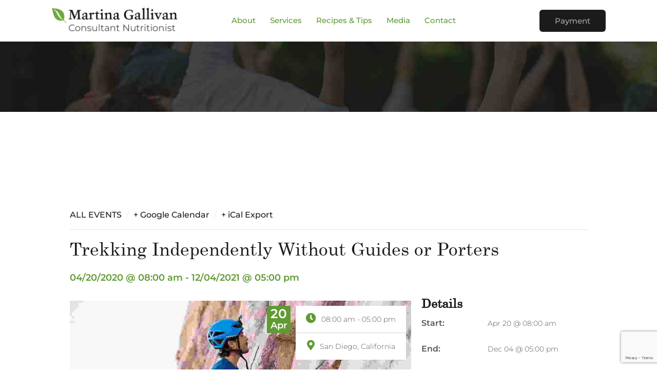

--- FILE ---
content_type: text/html; charset=utf-8
request_url: https://www.google.com/recaptcha/api2/anchor?ar=1&k=6LcfJlooAAAAACE0SQPIsdvyjioInprR1qeGOtvN&co=aHR0cHM6Ly93d3cubWFydGluYWdhbGxpdmFuLmNvbTo0NDM.&hl=en&v=N67nZn4AqZkNcbeMu4prBgzg&size=invisible&anchor-ms=20000&execute-ms=30000&cb=xjkwtror6p9i
body_size: 49022
content:
<!DOCTYPE HTML><html dir="ltr" lang="en"><head><meta http-equiv="Content-Type" content="text/html; charset=UTF-8">
<meta http-equiv="X-UA-Compatible" content="IE=edge">
<title>reCAPTCHA</title>
<style type="text/css">
/* cyrillic-ext */
@font-face {
  font-family: 'Roboto';
  font-style: normal;
  font-weight: 400;
  font-stretch: 100%;
  src: url(//fonts.gstatic.com/s/roboto/v48/KFO7CnqEu92Fr1ME7kSn66aGLdTylUAMa3GUBHMdazTgWw.woff2) format('woff2');
  unicode-range: U+0460-052F, U+1C80-1C8A, U+20B4, U+2DE0-2DFF, U+A640-A69F, U+FE2E-FE2F;
}
/* cyrillic */
@font-face {
  font-family: 'Roboto';
  font-style: normal;
  font-weight: 400;
  font-stretch: 100%;
  src: url(//fonts.gstatic.com/s/roboto/v48/KFO7CnqEu92Fr1ME7kSn66aGLdTylUAMa3iUBHMdazTgWw.woff2) format('woff2');
  unicode-range: U+0301, U+0400-045F, U+0490-0491, U+04B0-04B1, U+2116;
}
/* greek-ext */
@font-face {
  font-family: 'Roboto';
  font-style: normal;
  font-weight: 400;
  font-stretch: 100%;
  src: url(//fonts.gstatic.com/s/roboto/v48/KFO7CnqEu92Fr1ME7kSn66aGLdTylUAMa3CUBHMdazTgWw.woff2) format('woff2');
  unicode-range: U+1F00-1FFF;
}
/* greek */
@font-face {
  font-family: 'Roboto';
  font-style: normal;
  font-weight: 400;
  font-stretch: 100%;
  src: url(//fonts.gstatic.com/s/roboto/v48/KFO7CnqEu92Fr1ME7kSn66aGLdTylUAMa3-UBHMdazTgWw.woff2) format('woff2');
  unicode-range: U+0370-0377, U+037A-037F, U+0384-038A, U+038C, U+038E-03A1, U+03A3-03FF;
}
/* math */
@font-face {
  font-family: 'Roboto';
  font-style: normal;
  font-weight: 400;
  font-stretch: 100%;
  src: url(//fonts.gstatic.com/s/roboto/v48/KFO7CnqEu92Fr1ME7kSn66aGLdTylUAMawCUBHMdazTgWw.woff2) format('woff2');
  unicode-range: U+0302-0303, U+0305, U+0307-0308, U+0310, U+0312, U+0315, U+031A, U+0326-0327, U+032C, U+032F-0330, U+0332-0333, U+0338, U+033A, U+0346, U+034D, U+0391-03A1, U+03A3-03A9, U+03B1-03C9, U+03D1, U+03D5-03D6, U+03F0-03F1, U+03F4-03F5, U+2016-2017, U+2034-2038, U+203C, U+2040, U+2043, U+2047, U+2050, U+2057, U+205F, U+2070-2071, U+2074-208E, U+2090-209C, U+20D0-20DC, U+20E1, U+20E5-20EF, U+2100-2112, U+2114-2115, U+2117-2121, U+2123-214F, U+2190, U+2192, U+2194-21AE, U+21B0-21E5, U+21F1-21F2, U+21F4-2211, U+2213-2214, U+2216-22FF, U+2308-230B, U+2310, U+2319, U+231C-2321, U+2336-237A, U+237C, U+2395, U+239B-23B7, U+23D0, U+23DC-23E1, U+2474-2475, U+25AF, U+25B3, U+25B7, U+25BD, U+25C1, U+25CA, U+25CC, U+25FB, U+266D-266F, U+27C0-27FF, U+2900-2AFF, U+2B0E-2B11, U+2B30-2B4C, U+2BFE, U+3030, U+FF5B, U+FF5D, U+1D400-1D7FF, U+1EE00-1EEFF;
}
/* symbols */
@font-face {
  font-family: 'Roboto';
  font-style: normal;
  font-weight: 400;
  font-stretch: 100%;
  src: url(//fonts.gstatic.com/s/roboto/v48/KFO7CnqEu92Fr1ME7kSn66aGLdTylUAMaxKUBHMdazTgWw.woff2) format('woff2');
  unicode-range: U+0001-000C, U+000E-001F, U+007F-009F, U+20DD-20E0, U+20E2-20E4, U+2150-218F, U+2190, U+2192, U+2194-2199, U+21AF, U+21E6-21F0, U+21F3, U+2218-2219, U+2299, U+22C4-22C6, U+2300-243F, U+2440-244A, U+2460-24FF, U+25A0-27BF, U+2800-28FF, U+2921-2922, U+2981, U+29BF, U+29EB, U+2B00-2BFF, U+4DC0-4DFF, U+FFF9-FFFB, U+10140-1018E, U+10190-1019C, U+101A0, U+101D0-101FD, U+102E0-102FB, U+10E60-10E7E, U+1D2C0-1D2D3, U+1D2E0-1D37F, U+1F000-1F0FF, U+1F100-1F1AD, U+1F1E6-1F1FF, U+1F30D-1F30F, U+1F315, U+1F31C, U+1F31E, U+1F320-1F32C, U+1F336, U+1F378, U+1F37D, U+1F382, U+1F393-1F39F, U+1F3A7-1F3A8, U+1F3AC-1F3AF, U+1F3C2, U+1F3C4-1F3C6, U+1F3CA-1F3CE, U+1F3D4-1F3E0, U+1F3ED, U+1F3F1-1F3F3, U+1F3F5-1F3F7, U+1F408, U+1F415, U+1F41F, U+1F426, U+1F43F, U+1F441-1F442, U+1F444, U+1F446-1F449, U+1F44C-1F44E, U+1F453, U+1F46A, U+1F47D, U+1F4A3, U+1F4B0, U+1F4B3, U+1F4B9, U+1F4BB, U+1F4BF, U+1F4C8-1F4CB, U+1F4D6, U+1F4DA, U+1F4DF, U+1F4E3-1F4E6, U+1F4EA-1F4ED, U+1F4F7, U+1F4F9-1F4FB, U+1F4FD-1F4FE, U+1F503, U+1F507-1F50B, U+1F50D, U+1F512-1F513, U+1F53E-1F54A, U+1F54F-1F5FA, U+1F610, U+1F650-1F67F, U+1F687, U+1F68D, U+1F691, U+1F694, U+1F698, U+1F6AD, U+1F6B2, U+1F6B9-1F6BA, U+1F6BC, U+1F6C6-1F6CF, U+1F6D3-1F6D7, U+1F6E0-1F6EA, U+1F6F0-1F6F3, U+1F6F7-1F6FC, U+1F700-1F7FF, U+1F800-1F80B, U+1F810-1F847, U+1F850-1F859, U+1F860-1F887, U+1F890-1F8AD, U+1F8B0-1F8BB, U+1F8C0-1F8C1, U+1F900-1F90B, U+1F93B, U+1F946, U+1F984, U+1F996, U+1F9E9, U+1FA00-1FA6F, U+1FA70-1FA7C, U+1FA80-1FA89, U+1FA8F-1FAC6, U+1FACE-1FADC, U+1FADF-1FAE9, U+1FAF0-1FAF8, U+1FB00-1FBFF;
}
/* vietnamese */
@font-face {
  font-family: 'Roboto';
  font-style: normal;
  font-weight: 400;
  font-stretch: 100%;
  src: url(//fonts.gstatic.com/s/roboto/v48/KFO7CnqEu92Fr1ME7kSn66aGLdTylUAMa3OUBHMdazTgWw.woff2) format('woff2');
  unicode-range: U+0102-0103, U+0110-0111, U+0128-0129, U+0168-0169, U+01A0-01A1, U+01AF-01B0, U+0300-0301, U+0303-0304, U+0308-0309, U+0323, U+0329, U+1EA0-1EF9, U+20AB;
}
/* latin-ext */
@font-face {
  font-family: 'Roboto';
  font-style: normal;
  font-weight: 400;
  font-stretch: 100%;
  src: url(//fonts.gstatic.com/s/roboto/v48/KFO7CnqEu92Fr1ME7kSn66aGLdTylUAMa3KUBHMdazTgWw.woff2) format('woff2');
  unicode-range: U+0100-02BA, U+02BD-02C5, U+02C7-02CC, U+02CE-02D7, U+02DD-02FF, U+0304, U+0308, U+0329, U+1D00-1DBF, U+1E00-1E9F, U+1EF2-1EFF, U+2020, U+20A0-20AB, U+20AD-20C0, U+2113, U+2C60-2C7F, U+A720-A7FF;
}
/* latin */
@font-face {
  font-family: 'Roboto';
  font-style: normal;
  font-weight: 400;
  font-stretch: 100%;
  src: url(//fonts.gstatic.com/s/roboto/v48/KFO7CnqEu92Fr1ME7kSn66aGLdTylUAMa3yUBHMdazQ.woff2) format('woff2');
  unicode-range: U+0000-00FF, U+0131, U+0152-0153, U+02BB-02BC, U+02C6, U+02DA, U+02DC, U+0304, U+0308, U+0329, U+2000-206F, U+20AC, U+2122, U+2191, U+2193, U+2212, U+2215, U+FEFF, U+FFFD;
}
/* cyrillic-ext */
@font-face {
  font-family: 'Roboto';
  font-style: normal;
  font-weight: 500;
  font-stretch: 100%;
  src: url(//fonts.gstatic.com/s/roboto/v48/KFO7CnqEu92Fr1ME7kSn66aGLdTylUAMa3GUBHMdazTgWw.woff2) format('woff2');
  unicode-range: U+0460-052F, U+1C80-1C8A, U+20B4, U+2DE0-2DFF, U+A640-A69F, U+FE2E-FE2F;
}
/* cyrillic */
@font-face {
  font-family: 'Roboto';
  font-style: normal;
  font-weight: 500;
  font-stretch: 100%;
  src: url(//fonts.gstatic.com/s/roboto/v48/KFO7CnqEu92Fr1ME7kSn66aGLdTylUAMa3iUBHMdazTgWw.woff2) format('woff2');
  unicode-range: U+0301, U+0400-045F, U+0490-0491, U+04B0-04B1, U+2116;
}
/* greek-ext */
@font-face {
  font-family: 'Roboto';
  font-style: normal;
  font-weight: 500;
  font-stretch: 100%;
  src: url(//fonts.gstatic.com/s/roboto/v48/KFO7CnqEu92Fr1ME7kSn66aGLdTylUAMa3CUBHMdazTgWw.woff2) format('woff2');
  unicode-range: U+1F00-1FFF;
}
/* greek */
@font-face {
  font-family: 'Roboto';
  font-style: normal;
  font-weight: 500;
  font-stretch: 100%;
  src: url(//fonts.gstatic.com/s/roboto/v48/KFO7CnqEu92Fr1ME7kSn66aGLdTylUAMa3-UBHMdazTgWw.woff2) format('woff2');
  unicode-range: U+0370-0377, U+037A-037F, U+0384-038A, U+038C, U+038E-03A1, U+03A3-03FF;
}
/* math */
@font-face {
  font-family: 'Roboto';
  font-style: normal;
  font-weight: 500;
  font-stretch: 100%;
  src: url(//fonts.gstatic.com/s/roboto/v48/KFO7CnqEu92Fr1ME7kSn66aGLdTylUAMawCUBHMdazTgWw.woff2) format('woff2');
  unicode-range: U+0302-0303, U+0305, U+0307-0308, U+0310, U+0312, U+0315, U+031A, U+0326-0327, U+032C, U+032F-0330, U+0332-0333, U+0338, U+033A, U+0346, U+034D, U+0391-03A1, U+03A3-03A9, U+03B1-03C9, U+03D1, U+03D5-03D6, U+03F0-03F1, U+03F4-03F5, U+2016-2017, U+2034-2038, U+203C, U+2040, U+2043, U+2047, U+2050, U+2057, U+205F, U+2070-2071, U+2074-208E, U+2090-209C, U+20D0-20DC, U+20E1, U+20E5-20EF, U+2100-2112, U+2114-2115, U+2117-2121, U+2123-214F, U+2190, U+2192, U+2194-21AE, U+21B0-21E5, U+21F1-21F2, U+21F4-2211, U+2213-2214, U+2216-22FF, U+2308-230B, U+2310, U+2319, U+231C-2321, U+2336-237A, U+237C, U+2395, U+239B-23B7, U+23D0, U+23DC-23E1, U+2474-2475, U+25AF, U+25B3, U+25B7, U+25BD, U+25C1, U+25CA, U+25CC, U+25FB, U+266D-266F, U+27C0-27FF, U+2900-2AFF, U+2B0E-2B11, U+2B30-2B4C, U+2BFE, U+3030, U+FF5B, U+FF5D, U+1D400-1D7FF, U+1EE00-1EEFF;
}
/* symbols */
@font-face {
  font-family: 'Roboto';
  font-style: normal;
  font-weight: 500;
  font-stretch: 100%;
  src: url(//fonts.gstatic.com/s/roboto/v48/KFO7CnqEu92Fr1ME7kSn66aGLdTylUAMaxKUBHMdazTgWw.woff2) format('woff2');
  unicode-range: U+0001-000C, U+000E-001F, U+007F-009F, U+20DD-20E0, U+20E2-20E4, U+2150-218F, U+2190, U+2192, U+2194-2199, U+21AF, U+21E6-21F0, U+21F3, U+2218-2219, U+2299, U+22C4-22C6, U+2300-243F, U+2440-244A, U+2460-24FF, U+25A0-27BF, U+2800-28FF, U+2921-2922, U+2981, U+29BF, U+29EB, U+2B00-2BFF, U+4DC0-4DFF, U+FFF9-FFFB, U+10140-1018E, U+10190-1019C, U+101A0, U+101D0-101FD, U+102E0-102FB, U+10E60-10E7E, U+1D2C0-1D2D3, U+1D2E0-1D37F, U+1F000-1F0FF, U+1F100-1F1AD, U+1F1E6-1F1FF, U+1F30D-1F30F, U+1F315, U+1F31C, U+1F31E, U+1F320-1F32C, U+1F336, U+1F378, U+1F37D, U+1F382, U+1F393-1F39F, U+1F3A7-1F3A8, U+1F3AC-1F3AF, U+1F3C2, U+1F3C4-1F3C6, U+1F3CA-1F3CE, U+1F3D4-1F3E0, U+1F3ED, U+1F3F1-1F3F3, U+1F3F5-1F3F7, U+1F408, U+1F415, U+1F41F, U+1F426, U+1F43F, U+1F441-1F442, U+1F444, U+1F446-1F449, U+1F44C-1F44E, U+1F453, U+1F46A, U+1F47D, U+1F4A3, U+1F4B0, U+1F4B3, U+1F4B9, U+1F4BB, U+1F4BF, U+1F4C8-1F4CB, U+1F4D6, U+1F4DA, U+1F4DF, U+1F4E3-1F4E6, U+1F4EA-1F4ED, U+1F4F7, U+1F4F9-1F4FB, U+1F4FD-1F4FE, U+1F503, U+1F507-1F50B, U+1F50D, U+1F512-1F513, U+1F53E-1F54A, U+1F54F-1F5FA, U+1F610, U+1F650-1F67F, U+1F687, U+1F68D, U+1F691, U+1F694, U+1F698, U+1F6AD, U+1F6B2, U+1F6B9-1F6BA, U+1F6BC, U+1F6C6-1F6CF, U+1F6D3-1F6D7, U+1F6E0-1F6EA, U+1F6F0-1F6F3, U+1F6F7-1F6FC, U+1F700-1F7FF, U+1F800-1F80B, U+1F810-1F847, U+1F850-1F859, U+1F860-1F887, U+1F890-1F8AD, U+1F8B0-1F8BB, U+1F8C0-1F8C1, U+1F900-1F90B, U+1F93B, U+1F946, U+1F984, U+1F996, U+1F9E9, U+1FA00-1FA6F, U+1FA70-1FA7C, U+1FA80-1FA89, U+1FA8F-1FAC6, U+1FACE-1FADC, U+1FADF-1FAE9, U+1FAF0-1FAF8, U+1FB00-1FBFF;
}
/* vietnamese */
@font-face {
  font-family: 'Roboto';
  font-style: normal;
  font-weight: 500;
  font-stretch: 100%;
  src: url(//fonts.gstatic.com/s/roboto/v48/KFO7CnqEu92Fr1ME7kSn66aGLdTylUAMa3OUBHMdazTgWw.woff2) format('woff2');
  unicode-range: U+0102-0103, U+0110-0111, U+0128-0129, U+0168-0169, U+01A0-01A1, U+01AF-01B0, U+0300-0301, U+0303-0304, U+0308-0309, U+0323, U+0329, U+1EA0-1EF9, U+20AB;
}
/* latin-ext */
@font-face {
  font-family: 'Roboto';
  font-style: normal;
  font-weight: 500;
  font-stretch: 100%;
  src: url(//fonts.gstatic.com/s/roboto/v48/KFO7CnqEu92Fr1ME7kSn66aGLdTylUAMa3KUBHMdazTgWw.woff2) format('woff2');
  unicode-range: U+0100-02BA, U+02BD-02C5, U+02C7-02CC, U+02CE-02D7, U+02DD-02FF, U+0304, U+0308, U+0329, U+1D00-1DBF, U+1E00-1E9F, U+1EF2-1EFF, U+2020, U+20A0-20AB, U+20AD-20C0, U+2113, U+2C60-2C7F, U+A720-A7FF;
}
/* latin */
@font-face {
  font-family: 'Roboto';
  font-style: normal;
  font-weight: 500;
  font-stretch: 100%;
  src: url(//fonts.gstatic.com/s/roboto/v48/KFO7CnqEu92Fr1ME7kSn66aGLdTylUAMa3yUBHMdazQ.woff2) format('woff2');
  unicode-range: U+0000-00FF, U+0131, U+0152-0153, U+02BB-02BC, U+02C6, U+02DA, U+02DC, U+0304, U+0308, U+0329, U+2000-206F, U+20AC, U+2122, U+2191, U+2193, U+2212, U+2215, U+FEFF, U+FFFD;
}
/* cyrillic-ext */
@font-face {
  font-family: 'Roboto';
  font-style: normal;
  font-weight: 900;
  font-stretch: 100%;
  src: url(//fonts.gstatic.com/s/roboto/v48/KFO7CnqEu92Fr1ME7kSn66aGLdTylUAMa3GUBHMdazTgWw.woff2) format('woff2');
  unicode-range: U+0460-052F, U+1C80-1C8A, U+20B4, U+2DE0-2DFF, U+A640-A69F, U+FE2E-FE2F;
}
/* cyrillic */
@font-face {
  font-family: 'Roboto';
  font-style: normal;
  font-weight: 900;
  font-stretch: 100%;
  src: url(//fonts.gstatic.com/s/roboto/v48/KFO7CnqEu92Fr1ME7kSn66aGLdTylUAMa3iUBHMdazTgWw.woff2) format('woff2');
  unicode-range: U+0301, U+0400-045F, U+0490-0491, U+04B0-04B1, U+2116;
}
/* greek-ext */
@font-face {
  font-family: 'Roboto';
  font-style: normal;
  font-weight: 900;
  font-stretch: 100%;
  src: url(//fonts.gstatic.com/s/roboto/v48/KFO7CnqEu92Fr1ME7kSn66aGLdTylUAMa3CUBHMdazTgWw.woff2) format('woff2');
  unicode-range: U+1F00-1FFF;
}
/* greek */
@font-face {
  font-family: 'Roboto';
  font-style: normal;
  font-weight: 900;
  font-stretch: 100%;
  src: url(//fonts.gstatic.com/s/roboto/v48/KFO7CnqEu92Fr1ME7kSn66aGLdTylUAMa3-UBHMdazTgWw.woff2) format('woff2');
  unicode-range: U+0370-0377, U+037A-037F, U+0384-038A, U+038C, U+038E-03A1, U+03A3-03FF;
}
/* math */
@font-face {
  font-family: 'Roboto';
  font-style: normal;
  font-weight: 900;
  font-stretch: 100%;
  src: url(//fonts.gstatic.com/s/roboto/v48/KFO7CnqEu92Fr1ME7kSn66aGLdTylUAMawCUBHMdazTgWw.woff2) format('woff2');
  unicode-range: U+0302-0303, U+0305, U+0307-0308, U+0310, U+0312, U+0315, U+031A, U+0326-0327, U+032C, U+032F-0330, U+0332-0333, U+0338, U+033A, U+0346, U+034D, U+0391-03A1, U+03A3-03A9, U+03B1-03C9, U+03D1, U+03D5-03D6, U+03F0-03F1, U+03F4-03F5, U+2016-2017, U+2034-2038, U+203C, U+2040, U+2043, U+2047, U+2050, U+2057, U+205F, U+2070-2071, U+2074-208E, U+2090-209C, U+20D0-20DC, U+20E1, U+20E5-20EF, U+2100-2112, U+2114-2115, U+2117-2121, U+2123-214F, U+2190, U+2192, U+2194-21AE, U+21B0-21E5, U+21F1-21F2, U+21F4-2211, U+2213-2214, U+2216-22FF, U+2308-230B, U+2310, U+2319, U+231C-2321, U+2336-237A, U+237C, U+2395, U+239B-23B7, U+23D0, U+23DC-23E1, U+2474-2475, U+25AF, U+25B3, U+25B7, U+25BD, U+25C1, U+25CA, U+25CC, U+25FB, U+266D-266F, U+27C0-27FF, U+2900-2AFF, U+2B0E-2B11, U+2B30-2B4C, U+2BFE, U+3030, U+FF5B, U+FF5D, U+1D400-1D7FF, U+1EE00-1EEFF;
}
/* symbols */
@font-face {
  font-family: 'Roboto';
  font-style: normal;
  font-weight: 900;
  font-stretch: 100%;
  src: url(//fonts.gstatic.com/s/roboto/v48/KFO7CnqEu92Fr1ME7kSn66aGLdTylUAMaxKUBHMdazTgWw.woff2) format('woff2');
  unicode-range: U+0001-000C, U+000E-001F, U+007F-009F, U+20DD-20E0, U+20E2-20E4, U+2150-218F, U+2190, U+2192, U+2194-2199, U+21AF, U+21E6-21F0, U+21F3, U+2218-2219, U+2299, U+22C4-22C6, U+2300-243F, U+2440-244A, U+2460-24FF, U+25A0-27BF, U+2800-28FF, U+2921-2922, U+2981, U+29BF, U+29EB, U+2B00-2BFF, U+4DC0-4DFF, U+FFF9-FFFB, U+10140-1018E, U+10190-1019C, U+101A0, U+101D0-101FD, U+102E0-102FB, U+10E60-10E7E, U+1D2C0-1D2D3, U+1D2E0-1D37F, U+1F000-1F0FF, U+1F100-1F1AD, U+1F1E6-1F1FF, U+1F30D-1F30F, U+1F315, U+1F31C, U+1F31E, U+1F320-1F32C, U+1F336, U+1F378, U+1F37D, U+1F382, U+1F393-1F39F, U+1F3A7-1F3A8, U+1F3AC-1F3AF, U+1F3C2, U+1F3C4-1F3C6, U+1F3CA-1F3CE, U+1F3D4-1F3E0, U+1F3ED, U+1F3F1-1F3F3, U+1F3F5-1F3F7, U+1F408, U+1F415, U+1F41F, U+1F426, U+1F43F, U+1F441-1F442, U+1F444, U+1F446-1F449, U+1F44C-1F44E, U+1F453, U+1F46A, U+1F47D, U+1F4A3, U+1F4B0, U+1F4B3, U+1F4B9, U+1F4BB, U+1F4BF, U+1F4C8-1F4CB, U+1F4D6, U+1F4DA, U+1F4DF, U+1F4E3-1F4E6, U+1F4EA-1F4ED, U+1F4F7, U+1F4F9-1F4FB, U+1F4FD-1F4FE, U+1F503, U+1F507-1F50B, U+1F50D, U+1F512-1F513, U+1F53E-1F54A, U+1F54F-1F5FA, U+1F610, U+1F650-1F67F, U+1F687, U+1F68D, U+1F691, U+1F694, U+1F698, U+1F6AD, U+1F6B2, U+1F6B9-1F6BA, U+1F6BC, U+1F6C6-1F6CF, U+1F6D3-1F6D7, U+1F6E0-1F6EA, U+1F6F0-1F6F3, U+1F6F7-1F6FC, U+1F700-1F7FF, U+1F800-1F80B, U+1F810-1F847, U+1F850-1F859, U+1F860-1F887, U+1F890-1F8AD, U+1F8B0-1F8BB, U+1F8C0-1F8C1, U+1F900-1F90B, U+1F93B, U+1F946, U+1F984, U+1F996, U+1F9E9, U+1FA00-1FA6F, U+1FA70-1FA7C, U+1FA80-1FA89, U+1FA8F-1FAC6, U+1FACE-1FADC, U+1FADF-1FAE9, U+1FAF0-1FAF8, U+1FB00-1FBFF;
}
/* vietnamese */
@font-face {
  font-family: 'Roboto';
  font-style: normal;
  font-weight: 900;
  font-stretch: 100%;
  src: url(//fonts.gstatic.com/s/roboto/v48/KFO7CnqEu92Fr1ME7kSn66aGLdTylUAMa3OUBHMdazTgWw.woff2) format('woff2');
  unicode-range: U+0102-0103, U+0110-0111, U+0128-0129, U+0168-0169, U+01A0-01A1, U+01AF-01B0, U+0300-0301, U+0303-0304, U+0308-0309, U+0323, U+0329, U+1EA0-1EF9, U+20AB;
}
/* latin-ext */
@font-face {
  font-family: 'Roboto';
  font-style: normal;
  font-weight: 900;
  font-stretch: 100%;
  src: url(//fonts.gstatic.com/s/roboto/v48/KFO7CnqEu92Fr1ME7kSn66aGLdTylUAMa3KUBHMdazTgWw.woff2) format('woff2');
  unicode-range: U+0100-02BA, U+02BD-02C5, U+02C7-02CC, U+02CE-02D7, U+02DD-02FF, U+0304, U+0308, U+0329, U+1D00-1DBF, U+1E00-1E9F, U+1EF2-1EFF, U+2020, U+20A0-20AB, U+20AD-20C0, U+2113, U+2C60-2C7F, U+A720-A7FF;
}
/* latin */
@font-face {
  font-family: 'Roboto';
  font-style: normal;
  font-weight: 900;
  font-stretch: 100%;
  src: url(//fonts.gstatic.com/s/roboto/v48/KFO7CnqEu92Fr1ME7kSn66aGLdTylUAMa3yUBHMdazQ.woff2) format('woff2');
  unicode-range: U+0000-00FF, U+0131, U+0152-0153, U+02BB-02BC, U+02C6, U+02DA, U+02DC, U+0304, U+0308, U+0329, U+2000-206F, U+20AC, U+2122, U+2191, U+2193, U+2212, U+2215, U+FEFF, U+FFFD;
}

</style>
<link rel="stylesheet" type="text/css" href="https://www.gstatic.com/recaptcha/releases/N67nZn4AqZkNcbeMu4prBgzg/styles__ltr.css">
<script nonce="ZYygYZZfAIXLMJVh5TO7UA" type="text/javascript">window['__recaptcha_api'] = 'https://www.google.com/recaptcha/api2/';</script>
<script type="text/javascript" src="https://www.gstatic.com/recaptcha/releases/N67nZn4AqZkNcbeMu4prBgzg/recaptcha__en.js" nonce="ZYygYZZfAIXLMJVh5TO7UA">
      
    </script></head>
<body><div id="rc-anchor-alert" class="rc-anchor-alert"></div>
<input type="hidden" id="recaptcha-token" value="[base64]">
<script type="text/javascript" nonce="ZYygYZZfAIXLMJVh5TO7UA">
      recaptcha.anchor.Main.init("[\x22ainput\x22,[\x22bgdata\x22,\x22\x22,\[base64]/[base64]/MjU1Ong/[base64]/[base64]/[base64]/[base64]/[base64]/[base64]/[base64]/[base64]/[base64]/[base64]/[base64]/[base64]/[base64]/[base64]/[base64]\\u003d\x22,\[base64]\\u003d\\u003d\x22,\x22S8Odwo4cK8Oow45Vwp/DqcO8c2keSsKrw7JZQMKtTXLDucOzwpJTfcOXw7rCkgDCpjkGwqUkwo55a8KIfcKKJQXDkE58ecKBwpfDj8KRw47DvsKaw5fDigHCsmjCv8KCwqvCkcKOw7HCgSbDvsKbC8KPW1DDicO6wqfDssOZw7/CscOIwq0HTsKowql3Rwg2wqQkwqIdBcKawrHDqU/DqsKrw5bCn8OlB0FGwrAdwqHCvMKWwpktGcKDDUDDocOJwobCtMOPwrLCsz3DkzrCkMOAw4LDm8OlwpsKwoh6IMOfwqoPwpJcfcOZwqAebsKuw5tJWsKewrVuw4JAw5HCnAzDpArCs1rCp8O/OcKrw6FIwrzDvMOAF8OMIBQXBcKHTw55T8OOJsKebsOYLcOSwrjDg3HDlsKow7DCmCLDrCVCegfCsjUaw7x6w7Y3wozCtRzDpTTDhMKJH8OOwqpQwq7Di8KRw4PDr0NEcMK/[base64]/CsD0Qw7kSwqdVaUPDhD8ow6zDlMOMM8K6w4BzOhNgBiHDr8KTHVfCssO/JXxDwrTCp25Ww4XDvsOYScObw6XCq8OqXEACNsOnwpk1QcOFZHM5N8O9w4LCk8OPw6HCh8K4PcK6wpo2EcKNwqvCihrDiMOSfmfDiioBwqtPwpfCrMOuwptoXWvDkMOzFhxUPGJtwqXDrlNjw6fCrcKZWsOKFWx5w4YYB8Kxw5HCrsO2wr/Cm8O3W1RAFjJNBWkGwrbDuXNccMOZwp4dwolsOsKTHsKzOsKXw7DDlMKeN8O7wqLCvcKww64yw5kjw6QTZcK3bhlXwqbDgMOwwpbCgcOIwqLDv23CrVPDpMOVwrFiwq7Cj8KTQ8K0wph3c8Onw6TCshESHsKswq48w6sPwpLDrcK/wq9tP8K/[base64]/DsMONwoUZT0HDpMKcwpPCqE0Zw5LDr8ORclTDnsO3By7Ch8KLKyvCq1ASwr/ChBLDsV1gw4ldSsKOB2Ekwr7CqsKBw7LDhsKiw7HCtG5pCcKuw7rCm8K4BWxUw5bDlFBPwpbDuhVlw5fDsMOxJkfCmkzCpMKZBXcvw7bCj8OGw5AWwr3CoMO5wp92w5HCvsK7M01JTQEMHsKTw4PDn1Msw5YkNW/DhsOvT8OsFsOXcSEzwqPCiT4DwpPCpwvDgcOQwq4pfMOpwol4ZsOnMMKLw4YIw6vDksKncTvCscKlw5LDucOSwqzCj8OeVCYCw6IbUUPDhsKAwo/CkMOFw7DCqMOdwqXCvivDomhFwoLDisK4WS54cTjDsxVZwqPCtcKRwqvDumvCjcKtw5NKw4rDlsKUwoB/TsOywrDCkxTDqBrDo3ZeVDXCh2MNQTYfw6FAacOgdgovRSHDjsOpw7p1w4t0w7LDlRvCkDjDssKWwpLCi8KbwrZyNsO8XMOYEE9yA8Kww4jCjRFwH2zCgsKsaVfCtcKlwoMuw4XCkDTCjXDCtE/ClU/[base64]/ZsKtwr7DkcOowrY+w4NlwqrDosKVw6rDgMOQbMKYw7/Dg8KJwrYnQ2vDjcO3w6nDvMOXbkHCqsOEwpfDmcOWAFDDowQ6wrpRPMK7woTDkj9Jw49nVsO+X2Y+Xlk8wo3DlmAPEsKNSsKDIXIUSmRXEsO/w7fCmMKvdsOVPwpAKUfCjhpLWhPCpcK1wp/Ch23DkkfDmMO/wpbCiQrDqDLCrsOpFcKcA8Kswq3CgcOfFcKRT8O1w53CsA3Cj2vCjnEOw6bCq8OoFwxTwoTDnj5Yw4UAw4dHwotWN1Efwqcuw4NBbghjX3LDqG/[base64]/ChBRmC8O/wonDjMO2woLCtEbDlsKXbDZlwofCjl1HF8KpwpxYwrDCm8OWw5lBwpRKwr/CnxdVVhfDisOfPhgXw7rChsOpfD9iwr7CmlDCojgBCijCuVEWGRTDvmPCihkNGlPCgMK/w6vCuSXDu3IoKMKlw7g+W8KHw5Rzw4fDg8OuGCAAw73Ch3nDnA/[base64]/e8OSHMOsw4M1bcOCwpDDvsKOOkBvw6nCriBWeBN5wrjCjMOkCcOhWQvCi3NMw5xTJG/Cv8Oyw41jfzplJMONwpIeJ8KKccKAwqVPw7JjSQHCoW9ewoLCi8K3HGMhw4hjwq40esKOw7LClFHDq8KYfcOCwqbCsBpoAD/[base64]/wqo9dis7wr3CusO+b8KOw5nCkcOPw4AvHMK2TT4Bw41sOsK/w4hjw5J+RMOiw5tIw5YewozCjMOjHxjDqjvChsKLw53Ckm5tBsO3w5nDiQIVPV3Dn2Mzw68/BMO3w7xtf3jCh8KObBwow61lccO0w4rDuMOKCcO0e8Ozw47DgMKwWSpmwrcHe8KwQcO2wpHDv3TCnMONw57CtikSXMOCJinCryIUwrlIWXJPwp/[base64]/[base64]/[base64]/DgQh9woDCgRNCcMOjw6LDncKnw4rDkht5X2HCrMOAbhRWQcK3P3rDi3TCocO6d3HCrzI9JF/DtRjCrcOCwrLDv8O/[base64]/[base64]/ChArCm8O/aMOUw7/CgMKCw7nDvMOIwo3CnVRWwpUEQ0HCly1QYkzDpjrCvsK9w6XDrm0swodzw50ZwpMTTsKDT8O6NRjDpcKQw4ZLEjx0XsOmKRYtY8K/wohdR8O8PMOHWcKCbx/DrkZ8F8K3wrRawp/DusOpwrLCn8KjFiRuwopPJsOLwrfDtcOMCsKiIsOVw6dDw4gWwpvDunDDvMKvE09FfXXDtzjDj3YANCN1ZCTDhATCvA/DlcOxVRlYKsKGwrTDhmzDlxHDh8OOwrDCvMOMwolJw41GEnXDvm7CkD/[base64]/CvcO/fsO/[base64]/CpTvCiirCk8O0QsKgdcOwOC7DmMKWe3vDgmZbD27Cu8KEa8OUwpwNKlg+ScOISMKOwqovUsK3w5TDsnMAIivCmRlwwogcwqjCjE/DoHdKw69PwovCl1vCtcKJYsKswpvCpRtkwprDtm5AbsKeckQaw5Jdw5lMw7xgwrF1QcOxIcKVesOXZsKoEsOyw6zDkG/CmlfCsMKrwqzDi8Kld2zCmx4uwpfDnMOKwpbCiMKeMiRpwoUEwpHDgTFzL8Ojw5bCgxIbwpQPw640SMOSw7vDrGIzVUpHbsK3DsOjwowaRsO9RFTDl8KVaMO7CcKUwoccR8K7QsK1w6YUezbCgHrDlzNlwpZSUWnCvMKhZcKYw5k/UcKoCcKjJgfDqsOXVsKPwqDDmMKJGBxBwrd2w7TCrHVmw6/CoCJxw4zCmMKcJyJmBR9bVMO1ODjCqDReARhkFmfDozPCvsK0FEUswp1xPsOufsKLccOiw5F2w6TCoAJCGDLDpx5DbWYVw7x4MDDCisOqc3jCiGoUwpItCnMtw6PCpsKRw7PCqMO4wo5Kw57Cs1tFw5/DlMKlw57CssOaGglRO8KzYgvDgcOOa8OtOHTCnj4MwrzDosO6w4LDmcKuw6sLecOGGx/Du8K3w48xw6zCpxfDlcKcRcKHZcKeRsKuAh9zwohLBcOnPm7DmsOGTz/[base64]/DkkjCsgXCqx3Dmz9pwoTDn8KowqoCfcKxw6rCn8Kkwro0QcKyw5bCp8OlV8KRfsO/w4VvIgl+wqfDikDCj8OMXsOiw4MDwo9gEMOkU8Olwqszwp1wSg/CuyBKw47DgFoYwqYfZ33DmMKKw4fDpQDCimFrPcOQF3nDucOwwrXDtsKlwprDsGZDNsKOw5N0LS3CvMKTwqtcKEs2w7jCncOdMcOnwpsHNzjCjsKUwp8Xw5IRZsKMw5XDgMOewp/DocK4eHXDsyV8DGDDlWhdSTA/XMOKw64uRsKuSMKeF8OAw5kNE8K7wqQ8FMOEcMKdXUIsw4PCg8KeQsOdaBsxQcOwZ8Obwp/Cgz5ZUwhGwpJHwpXDi8Olw7ovD8KZKsOJw6Fqw67DlMO1w4R2UMOxI8OZK3nDv8Kww6Icw5hFGF4hWMKHwqgXw4wLwr5QccO0wqo4wqpWMcO5f8K3w50dw7rCim3ClsK9w7/DgcOAPB43XMOJSRrDrsK/wqRiwpHCssOBLsOnwp7CqsOFwosdZMK2wpUSQzPCii9CdMOgw4HDo8O4wogsc0fCvyPDn8Oid2jDrwh8f8KNB0fDj8OdUsOeQ8OMwqZfYsOCw5HCvsOJwr/DhwB6AxDDhC4Rw69Nw5pdQ8K4wqXDs8Kpw6Yew7vCuz8bw5fCg8K5w6jDp28PwoxywphWEMKAw4jCuH7Dl13CmMOKWMKaw4TDtMK6BsOnw7HCksO7wodgw7xMVlTDgsOaAQN3wo7CicOpwoTDqsKow5kKwoTDt8OjwpESw4/CncOpwp7CncOjbxkZQnHDhcK+QMKreirDiBYKMXHChS5Ew7zCmifCrsOywrwuw7tGWmw4ZMOhw6ZyGFNJw7fDuzh9wo3Di8ObTGZDwo4Jwo7DocOwNcK/[base64]/ChXbDocO8GMOhV8OwwqjCpEdgNio1wpfCssKDRMOtwoRfA8OBeW3Cq8Kyw7bDlS3CmcKkwpDDvMOJOcKLcn5fPMK/EwRSwpJCw6vDlS5/wrYMw5UlSAPDmcKOwqU9NMKPwo/CswUKdMKkw7fDgErDlh50w6hew49LN8OUS35sw5zDmMKOAyFWw7MmwqPCsw9MwrDCuBQaLTzDsSBDbsKZw5nCh1lbI8KFel4CScOXbyhRw4fCp8KbUTDDp8Ouw5LDkRYFwqbDmsOBw5QZw7PDv8OXG8OQCyNrw47CriDDhVsNwq7CkU5pwpTDvMK/[base64]/ZMKWW8Olw5bDisKowrdvwojCrjEnOcK4cwBxK8OLfEBqw5ITwqt8K8ONIMKoDMK7U8KYO8K8w7FUYE/DjsKzw6kHbsO2woY0w6LCg1zCtcOVw4/[base64]/[base64]/CtMOLHcKow6vDpsO9b8OfwrBXE8K2wrrCo8O1XcO+FcOvQgPDkn4cw75+w7XCpcKkEcKVw6XDmQxfwrbCnsKMwpYJRAnCgMKQXcK6wrXCulnCixgjwrUWwqMcw79JJRHClnVXwqjCq8KMM8KaNnfDgMKMwoM0wq/DuCIaw6xIeA/DpEPCtBk/[base64]/[base64]/ClyzDvC7Dj8KZw64MFBLChxnChQV2woJIwqpbwq0bM2BAwo9uLcOzw4YAwplMHALCmcOsw7LCmMOOwqIwOCfDkC5sEMOXRcOww7YswpjCr8O9H8Obw4nDp1rCogjCvmbChk/CqsKiInnDjzoyJHDCmMOSw73DpcKnwozDg8OFw5/DmER3XHNfwqnDuhloQVESIGtpe8OQworCoUcPw7HDoxJyw55/ZMKOEsOXw7fCo8K9cgfDp8KhLQMCw5PDucKYRi89w65+N8OWwqXDs8Olwpc3w5E/w6/[base64]/DuSjDqMK5f8OMYB/[base64]/[base64]/CmxvCo8KiwqjCg8KgGnnDtkB6UcOCw7bCiC9iVj9WXXpyTcOywqdTDjpYDHRswoISw7BWw6hsSsKMwr5oLMOuwqcdwrHDuMOnBi4HEhzChhsaw6DCvsKvbmwEwrlnDsO/w4rCo2jDvDozwocME8OkO8OWITfCvQ3Dv8ONwqnDocOGVyQmX1Bew7Uaw7k8w6DDpcOcIW/Cr8Kfw6h0Oyclw5NDw4bCq8OSw7s8AMOKwpnDgTjDoy5ZLsO1wq1hRcKObk3DnMKqwoJowqvCssKHTxDDsMOkwrQhw4UDw6jCnxEqS8KBPWVxYGjCtcK2DDsPwp3CiMKqNcOXwp3Chm4KH8KYfsKfw5HCvlsgfy/CrhBONcKmMMK8w41VJwLCqMOqCmdJewBrbDBYDsOFZXzDgxPDtEcjwrrDp3N+w6NhwqHCrEfCjShaCz3DisOIaljDlGkvw4vDthbCp8O/QcK7CgV8wq7Dh0zCpW1BwrHCp8O9BMOmJsOpwqDDgsOdeUlDGGTCj8ONHnHDm8OOEMKId8K+Ti/CjABkwpDDsBnChR7DnhcDwrvDr8KZwpXDim5TTsO0w54KASYlwq55w6MSAcOEw6EHwrIUIl9dwosDSsOPw4HDkMOzw6QxNMO2w6TDkMKawpZ/FjXCgcKOZ8K/bhrDry9fwqnDn3vCkyhBwo7CrcKyFcKoWyLDmsOwwq0+BMOzw4PDsz46woUSBsOJb8OHwqPDucKDFsOcwrVvBMOaZ8O2E3Z6wofDjgjCqBjCqDLCiVvCmiN/UEEdUGtSwrvDvsOyw6thWMKcfcKTw5/CgHPDosKSwpNxQsK5REAgw48NwppbBsOMKXA2w6kkScOva8O9Dx/CgkQjdMKwczvDlDN+esKrMcOQwoBuH8O/S8OMRsOsw6sIfyg4UT3Cl2rCjxTCkmQvI3bDvMKSwobDvsOZNQ7CujvDj8Ovw7PDtQnDlsO3w4hXVyrCtHM7FXLCqcKEdEduw5LDs8K/dG0wUsK1SlLCgsOUYHjCqcKXw5xUcWFzHMKRYMOIVkpZF1fCg1zClBRNw6fDoMKFw7B2TRDDmE1cSMOKw4/CvRTCiUDCqMK/KMKiwpgXMsKpGUoIw6lxO8KYDFlLw67Dt0QzYDhLw7/DvG8Fwqggw4syUXArWsKKw5Vjw6dsc8Khw7JPMcKfKMKLNwjDiMOmfhFiwrrCmsKnVBEdFRDCr8Oxw7hHITE3w7oXwqrDpsKPZsO9w6kbw6XDkH/[base64]/w7rCm3NGYkdrHcKXwpDCtUBaw5kJIMOuf8OFw47DpmnCg3PCnMO5UsK2RQnDpMOpwrXChhIcw5N+w6sZLsKzwps6CzrCilEuejBRUsKnwrHCt2NMfVlVwoTDscKIAsOMworCvk/Di0fCgsOywqA4GSt1w6UKPsKAF8KBw7LCt1JpTMKYwqEUacKiw6vCvRrDs2vDnkICWMOYw7YZwo1xwod5eHnCtcOtV2AnT8KeU3gVwqAISEXCjsK1woIiaMOWwoVnwovDmMOqw7s2w7rCrx/CisOqwp8Rw6fDvMKpwr8ZwpcaWMKXH8KZJT5IwrbDsMOYw7rDsX7DgxtrwrzDk2kcFsOwDkwbw5AHw5t1FRLDgkd8w7MYwp/CqsKdwoTCs2pmMcKcw4LCvcKkNcOuMcO6wrEywpDCmsOmX8KbfcODYsK3YB7CikpowqfDtsOxw5rCgmDDnsONw6FDUVfDolQsw4NvXATCnibCuMKlUVJtfcKxG8K8w5XDuhl3w57CphbDhV/[base64]/Dn8KfOAzDjizCvX7DiRMlZQUCw5XDri3CvMKUw7/Cv8OywrdiNMKQwr5pEC98wqh3w5lYwofDmFgjwr7ClRc8EMO4wo3Ct8K4bFLDlsKmIMOCIMKPHT8dQSnCh8KNUcKJwqRcw6LCmgVRwpUfw5LCu8K0SH5vdhNZwrvDrzrDpEHCoGzCn8KHI8KCwrHDnjzDm8ODQCjDtzJIw6QBccKsw6rDl8OoJ8O4wpvDu8K/AUXDnW/CmA7Dp0XDgDtzw4YSbcKjdcO/w5N9IsKRwpzCj8KYw5otOUzDlMOROFxnKMKKfcOBZXjCnGXCssKKw5I9Eh3DgwM4w5UCN8OpK3IowpzDssOvbcKsw6fCpy9cVMKKQH1GUMKbcmPDiMOGeVzDrMKnwpN1dsKnw6bDgMOdHFNUPhvDigoXbcKvMz/DlcORw6DCu8OoDsO3w5xDVsOIY8K5eTAxOA3Cry1FwrhxwprDq8OKUsOGYcOsAll4ZEXDpgYww7XCoTLDnHpzU2Zow7JZBsOgw4RFY1vCgMOabsOjVMOtOcOQXCJiPzDDu2vCusKbWMKGIMORwq/CmTjCq8KleCs+CEDCrMKZXS0dIGEeJcKKw5jDkB/DrWHDiRYXwqEJwpPDuynCpBxCecOKw5bDsXzDvsKUNRLCnSBlwqnDvcOBw49JwqAyfcOPwq3DlMK1BkRROWjClQsvwr4nwptVGcKbw6zDqcO2w7dfw4opXzxFRkbCicKtAh/Dj8K/[base64]/CnD1/w4kiwpUhEsK6woTCkGLDhMK/XsOzIMOQwrnDlgrDti5Nw4/CuMOAw5hcw7pOw53DscOITA/Cn1BxEBfDqW7CglPCvWxQfRTCvsKSdzd0wrLDmnPDtMOaWMKTNGooX8OvRcOJw7fConvDlsKFKMKtwqDCrMKDw4kbP37ChMO0w4wKw4/CmsOfVcOBLsK2wovDiMKvwpgQdcKzeMKhcsKZwqRHwoFiXFVVQTHCo8K4DmfDhsOfw5J/w4HDgsOoDUDDt1VVwpPCuAAwGFUCMMKHeMKVB09Kw6bDokBrwqnCm3VXe8KKR1DCk8OUwpg5w5pewrkPwrDCq8Ocw7jCuFfDhVE+w7dUEsKYRnrDl8K+OsOOO1XDmg8Wwq7CmWbCrMKgwrjCggwcExDCssO3w7BxXcOUwrlNwp/CrzrChylQw4wXw7l4wrfDmQ4hw7E0FMOTdg1iCS3DlsK4aSXCgsOfwqRLwql/w6jDr8OQw6spN8O7w70DXxnDusK0w6QRw5khbcOkwo5ZC8KDwqbCnX/DrnzCtMOdwq9GYlEAw758U8KYc3Efwr0hF8KKwpTClD9WO8K+GMKycMKDScORdArCjULDtcK0J8KoAGc1w5UiEX7Dk8KIwpJtVMK6FcO8wo/CoSLDuAjDrAQfEMKwEMOTwpvDlmXDhC9nVHvDhToqwrx9w51CwrXCpirDq8KeHGHDvcKMw7IZBMOowpjDunTDvcKIwoUEwpduScKlNsO8YcK8YMKSFcO+d3vCr0nCgsOew7LDpyPDtCo/w5wSA1zDr8Kcw6vDhcO7KGnDgAbDnsKCw7vDhW1HBMKzw5d1w6fDgD7DgsORwr0Ywpsgb3vDhTMndgPDjsKia8OQMsORwqvDrDN1csOgwp90w77CoW5kXsK/w7RhwobDlcKzwqgBwps0ZC5+w7gvFCbCrsK8w4k5wrjDuDgEwpYCCQdaXHDCjn5nw6rDncKtNcKjYsOJDzfCqMKUw7rDpsKVw7VYwp1zPyfDp2DDjQlkw5HDlmsFGGvDvVZSUhwow4vDkMKww7d8w5DChcKyN8OlGMKiAsKIPUJ8w5XDmSfCuCzDoQjCjE/CpMKbDsODRm0fM1cIEMO8w5Znw6JcU8Ojwo/[base64]/[base64]/DuMOUwr54T1YEw70+ZkTDs8KrBCgXbQpTXkM+QTwqw6JvwqbCq1Uow4o2wpw/wrEOwqUKw5shw7w8wobDq1fCqzt5wqnDjH13UDwGASclwod9bEEBajLChMOQw63DiV7DoknDohLCh1MYCVdxWsOWwrfDlzkGRsODw6Qfwo7Do8OYw5BiwpJFPcO0b8K2AwPCmcKcw5VcLcKOw7hOwpjCm2zDjMOsJzDClXgvSybCi8OIQMKzw60/w5nDo8Odw6LDncKMO8OBwrh8w67CvWbCu8Kaw5bDncKnwpNtw6Z/[base64]/DlMKrZyvDp8O+YMOrwqDChUdkCcKRw6UgHMOMw4RZU8KvLMKCe0Nzwq3Dq8O4wq/DllsBwocBwqfCsjXDq8KYdltzw618w6BGIgDDm8OteGTCuDEEwrxMw68HY8OfYAoZw6jCgcK8acKlw6Zlw7pfajshIzHCqXUsHsKsRzPDmMOhTsK2e3MbD8OsDsOCw4fDpBXDtcOmwqInw6oZJVh9w6LCrQwXXMOJwq4lwq7DksK/E0hsw43CrTQ+wqrDhUFnKULCtnPDjMOxSFxLw7nDvcOsw6Ijwq7Drz/CnWTCu07DtFcBGCLDlcKCw7BTFcKjFyFYw6s2w4cxwr/DhCILBsOjw4zDg8KpwrjDpcK1IMKrEMOEA8KlV8KLMMK8w7nDl8OEZcKeWE1lw4/CqMKgRcKqRMO5XmXDrxHCn8ODwqvDiMOJPBF/[base64]/DqDXDjU0FYsKVLErCrT7Dg1MqWwhAw6Mgw65kwo4Qw6DDjEnCi8KYw7Q2bMKWIEzClD9TwpjDksOGcEFRK8OSAMOCXkDDhcKQGg5Dw5ccFsKzc8K2EFR9c8ONw5rDiVddwp4LwoDCtFfCkRTDkj4mIVLCv8OCwqPCi8KpaQHCvMOdSxAZDWNhw7/CjsKqacKBcSrClsOMOwxheHgfwqM1fcKXwqbCs8O2wqlDY8OYEG8uwpfCrTl7TcKqwrDCpnU7Ux5tw6nDisO8LcOpw5LCnyRmF8K2RVTDs3rCkWwgw5UEP8O2DcO2w4LCshfDpEo9LMOOwr05dcO/w6XCpsOIwqB+MGANwpTCpsOHYwAqTz/CjDYCbcOaVMKFGl11w4LDkBjDtcKEdcOrfMKfEMOZVsK4LcOtwpt5wp16PDjDoQYHGkzDoA/DkCkhwo8UDw5heQAHKSfCr8KLTMOzKMKFw5DDnR/CqwDDlMO+wp7Dm1gQw5XCncOLw6EDAsKudcOgwpPCmBHCqhLDvB4XIMKJS0zDjzxaNcKWw70+w5pWfcK0Sj4cw5zCnh1FZAw7w7PDl8KDDR3Co8O9wqLDm8Ogw6McOVhPw4PCpsK7woJtfsKFw77Dr8KdJ8K/w7TCuMK5wrDCl30wLMKcwqVew79WEMKOwq/CosKlEQTCmMOPdQPCjsKyAT7DmMKHwpTCqzLDmDfCrsOvwq1Bw6/CtcOYAkvDtTLCn1LDh8KqwqPDojHDhmoQwqQcDsO9Q8OSw6nDun/DhCjDvh7Dui5tCnVJwq9cwqfChRssYsO0IcO/[base64]/CtgzDm8KHw5sEYcOEcAXChsOpw5ogRz5Aw6g4EMKtwqLCoiHDmMOSw7HDjTPChMOJLFnDhTTDpyTCpSIxOMKbVsOsZsKOesOEw6gxSsOrbUtkw5lwecKfwoDDugwMAz9weUA6w6/DsMKpw49qd8O0GyAVbhp9fMKoE2NfJjd6CxdawrcxQ8O/w5AuwqLChsO2wqN/[base64]/[base64]/DjcKrw7rChGgnwp8gw5J4QcOtwo7DicO8B8KLwpJ8w7N3w58SXEp7GxbCsVHDnGvDtsO6A8OzCQMiw4lECMOFcA9fw4DDo8KnRm/[base64]/Cq8KIwrpRwpQcF8OxVRN6w5HCi8KwWShEawDCgMK3EV/Dt3VIJ8OUGcKbZT8Fw5nDv8OnwojDjA8uYsKlw4HCoMKaw4sMw7JKwrxBwoHDqMKTf8O+JcK1w50IwqsaOMKcIkAvw4/Cmx0cw4PCqDM9w6/Dq0nDhGoTw7PCjcOgwoNRZhDDucOGwrpfN8OEfsKlw44OHsKeGEgvVHHDv8OXc8KEJ8KmMTAEYsOfbMOHZ2A4bzbDrsOFwodmfsOfGQsvEm1+w5/CrMO2XFTDnSjDvhLDnCXCn8KKwocpJsOEwp7ClBHCjsOfUBbDn1MCTCJmZMKDdMKedDTCvClywrEoPS7DqcKfwofClcOFBwFZw4LDrRZkdQXCnsOgwr7CicOMw6/DlsKrw4DCgsO9wqFvMHfCv8KdaF4+BcK/[base64]/[base64]/[base64]/DrsOfw7Yxf8OmUcKiw65XW8KFw4FEwrrDtMO7w4zDv8KAwoTCmHfDpgvCknPDksOVUsKRccOMdMKpwpfDgcOCGHvCqR5EwrM9wrAUw7fCn8KfwpZ5wrjCtm40ficswrwqw6/DhAXCpHIjwrXCpCV5KFLDtWpZwrPDqTHCgsK2HE9IQMOZwqvDtcOlw5wzMMKZw6PClx7Clx7DiQcRw7l0eHwgw7Zowq0mw6wtE8OtXT/DksOXBA7DjE/DrAXDucOndyU9wqbDgMOOTWXDkMK+X8KfwpYgacKdw40/RmNfWxdGwqHCtMO0ccKFw4TDlsOwUcOYw6IOD8OIFwjCgTDDrWfCrMKOworCmiglwpMDNcKFLMOgPMKAHMObcxbDg8Odwq4DcQjDiwhxw4DDlCt+w5RaZ38Tw50sw5tew4bCnsKbQMKheDMtw44dS8KGwoTClMK8W0jClj4jw7gcwpzDp8O7My/DrcKmKgXDjMKWw6bDs8Orw77CisOYVMKUKVvDl8KjJMKVwrUVHzTDlsOowp0AecK0woTDmQACRcO9ScKtwrHCt8KlEiHCqsOpD8Kkw7fDiQnCkB/[base64]/Cr25nwpvCvRTCqWbDvsO2VMOUanLDnCXCtTHDr8OZwozChcONwoTDjAk2worDsMK3C8Oow7ZVc8KVc8Osw6MxRMKxwqt9dcKowq/[base64]/CzDCkmzClAAdMMOccxjDnBXDoWXDt8KFXsKIfxvDl8OnIQoHacONV0jCt8KaYsOmbcKkwolWdCvDpsKoLMOsG8OMwoTDtsK8wpjDm0vCu2UEIMOPeWTDtMKAwqcRwpLCjcK6wr/CnyxZw4UDw7vCqRnDpz13MRFuL8OTw4jDs8O1K8KlRMOQE8OjYyxYRBFpHcKDwpNlWXjCtcKgwqTDpV8Ow4HCl31xAsKzQTLDt8KewpHDv8OlTCBtDsOTQnvCtgs6w47CmsOJCcKIw4/DiSvDpRTCpUfDsBvDscOSw5HDoMKsw6AUwr/DlW3DucKkPC5aw7MmwqHDt8Oqw7LDnMOZw5Y7wrvDlsO8DGbCkzzCtxciOcOLcMOiGUpcOyjDr382wqQRwoLDj3sAwqUxw49oLk3Ds8Kzwq/Dg8OJUcOAPsOPVnHDk1TCvmvCj8KUDFTCkcKCHR9Ywp7CoUDCicK3woPDrhnCoAEbwpVwScO0bnAZwqIJIALCoMKcw68nw7A+fwnDnQl6w5YAwpvDqmfDkMKGw4F1BSDDsSTCjcKmCsK/[base64]/[base64]/Dq8Kpw6bDuT0jw59aw4bDk8Ouw6jCqENtUgzDj1bDgcKgO8KiEgtfAis3cMOsw5NWwrjChyUOw5V1wpFiM0ZRwqItXyvCqn7DvTBnwqtJw5DCpcKlZ8KXXR4GwprDqcORESBcwrkAw5xwYybDk8KBw5wIY8O1woLDkhgCOcKBwpzDu1ACwr5GVsOaYC/DlC3CpMOMw4VEw67CjcKhwqnCkcK2cVbDpMKJwq8LFMOXw43CiGADw4AdD0Z/wqFaw6/Cn8OGdihlw5Biw5fCnsK4McK5wo9ew5UkXsKMwop5w4bDqTl0exNBwq1kw4DDksKZw7DCuE9Uw7ZSw5zDoRbDgsKYwoVDVMODKCvDlVkIdGnDs8OXP8K0w75vRVvCiAAXc8O0w7DCpcKcw6rCm8KEw6fCjMODKR7ClsOSasO4wobCgRpdIcOYw4rCu8KLwr/CvAHCp8OEC2x+QcOFUcKGDThwVMO6PCfCo8K+EAY/w7UeYGUowoXCisOQwpnCscKfaxocwpk1woxgwofDnTVywoYIwpfDvMOeR8KPw5DCsnTCssKHHRMxVMKJw5PCh1lcSXjDnWPDmSFXwrHDuMKFag7DkjAwAMOaworDsQvDv8KAwp5fwotUM2IMGnxMw7bCq8KKwr5jEH3DvT3CjMOpw7DDvyvDtMOqAS/DjMKfF8KoZ8KVwqzCiiTCv8K3w4HCkSHDncOyw5fDhcOgw7VSw60qZMO1UyTCgMKEw4DDlWLCucKaw7bDvyQELcOdw7HClyPCtmHClsKcJUnDqzTCjcOOSmPDiHIIc8KgwpLDvRA5UR3CjcKPwqcPTHFvwp/Ds0PCllpQDF1xw4jCpx8kZWBfAlTCvUQCw7PDo1zCrA/DnsK/[base64]/[base64]/[base64]/DucOzOlkyw6jDt8O4VWrCo2kewpPDq8Kiw5jCtAoYwrwyXWXCqcO4w4Ruwr0iw5kLwrzCiGjDhcOFcnvDlkwARyjDo8OfwqrCtcKydQgiw6TDlcOTwqFOwpMbw6h/HyDDmG3DocKMwqTDpsKow6oLw5jCoFzCqCBaw6PCvMKlVkcmw7A+w6vCmWQEK8OIfcOkCsOvUsOOw6bDkUDDmsKww6TDs3VPFcKtFcKkEFDDlQNCQMKRU8K2wp7Do31CegDDjsKvwovDhMK0wo0UOBXCmDbCj0UjNFZjwrVZGMO1w5jCr8K0wpvCgMOiw6vCtcO/H8KQw7BFEsKMfx8QRhrCqsKUw5x/[base64]/[base64]/asKFw4bDisORw5R3chd8GMOHw4JHw6dbDRgqGk7ClcKoIXbCrsOKw4MABBTDvcK1wovCgGPDkwvDq8K5RGfDgCg6E3DDlcOVwobCs8KvScOHOxFtw78Mwr3Ck8O0w4PDsjIhSnN8Jz19w4dVwqIXw4oidsKhwqRAwogRwrDCmcOfHMK3RBt/X2/DnMOdwpQNHsKnw78eUMK/w6BWIcKBVcOES8OuXcKMwqTCkX3Dr8KffE9ITcO1wplUwoXCuUt6bcKLwrgKGB3CnC8oMAMMdj7DjMOiwrzCiWfCjcKtw4Ifw500wqEmD8Ogwr86w5tDw6nDi055BsKpwqE8w7Miw7LCgkIvK17ClsO2SwNPw47CosO4wr7CkzXDhcOPLWwhL1RowoAGwpzCoD/ClH9EwpgzVTbCpcKdasOOU8O7wrvDtcKxwqPCniXDsD8Sw6XDqsKpwqdVRcKGNAzCi8OmVhrDlTRVw5J+wrw1Gy/ChHBgw4bDrMKzwr0fw7o5w6HCgW9sA8K2wrQhwolwwqAleg7Crl7DkgF5w77CmsKCw5/[base64]/CncOOw7rDtR0LJmjCtsOYdsOzwpZ9CcKaw5nDocK4wpTCrsKhwobCt1LCh8O+RMKUAcO+X8OVwo4mDMOqwo0vw7Now5wVSC/DvsKuTcOAISTDrsKqw5DCtn8zwoIhDlcgwo7DlSzCm8K9w446wqtlGmfCi8KqesK0fik3fcO0w6nCkyXDvEjCv8KeVcKqw6RHw67CrCcSw6Fcw7fCo8OFQBUCw7F1H8KcXsOjHQ5iw5XCtcOXJRUrwpbCqVN1w6xoTMOjwos0wrgTw5Q/JcKIw4E5w5pHVV9uSsOmwrIuw4XCi3MnNVjDjw0Fwq/[base64]/CssO9wqTDg8OVwr/CoA3Cm1g5Sw0Zw7vDu8O7S8KwbVN+PsOlw6hOw5/[base64]/DvcOyw4bCscOcAEZ4PHMewokodQrCiDhEwpzCrm4Rc3nDq8KeBicLFVvDlMOCw5w2w73DoUjDsnrDtS/CvMOQXkk+EnsSMHgmQcK6w7FnJxBncMOsccOKNcOFw5sVcWUWaCtcwrfCg8OmWGs0NDTDl8Kaw4ZkwqrDm1F2wrglWBxkV8O9w7BXL8OUYzpPwpjDocKNwowhwrAYw4EFEMO1w4TCu8OSI8OWSjJJwr/Cg8OKw5LDmGXDlRnDl8KiH8OVPFVbwpHCt8K5w5FzH29Vw63DrVvDusKncMKlwoITYlbDmGHChER2w51HXStJw5x/w5nCosKVTGLCn3DCg8OnORLCoCXCu8OSwqB4wo/Du8O5KmXDrWo5L3nDl8OMwpHDmsO5woZ3R8OiX8KzwoBLAS8CScOKwpISw59QFnMlPy4xU8OTw5Y/YTwkbFrCnsK4CsOGwoPDq3nDg8KCHmbCuBDCgGt0U8Opw70vw7nCusOcwqwpw6UBwrEJSEMFLjgGOmvDrcKzbMKqBSYaXsKnwoYZbsKuwo9+c8OTBxhAw5ZAKcOtw5TDuMOXEktJwrlrw7TDnB7Cp8Kyw5tzPjzCi8KQw6/CpSVHJMKVw7PDvUzDl8Odw64kw5FKA1jCu8Kww7/Dr3jCkMK+VMOVCgJ1wqvCoWUfbCJEwoxew4vCtcO/wq/DmMOJwqnDhXvCncK2w5gaw5wNw4t1H8Kqw7fDvF3Cuw/Djh5DG8OhEsKrKlYCw4MUbsOZwrUuw51uScKewoc+w5lWfMOOw6N/[base64]/[base64]/[base64]/CgMKdwrHDpQxdw6XDvzFZw5difmFeM8KaKsORZ8OLwq/CusOywqbCkMKLAx0hw7JFK8OwwqnCpEcUaMOBB8OMXMO6w4vCucOSw6rDvEEyTMK+E8O5RXsqwp3CocOkAcKnZMO1QTcfwqrClgwxAQggw6vCkgrDmMOzwpPDm3HDpcOECTvDvcKRLMK4w7LCrwlmHMKTcsOyJcKnS8ONwqDChXDCuMKPZXAAwqBrOMOrCFc/NMOuD8Odw4rCusK+wpDDhcK/VMOBR0psw5/Ch8KWwqZYw4LCoDHCpsOdw4bCsV/CjkzCt3ckw6LDrWZ0w5vCqRXDpmo1wrXDlTTDm8KJcALCmsK9wpAuUMKZOT0+PsKowrNow7HDvcOuw7bCj0pcaMOAw7fCmMOKw70nw6A3e8K0c3jDgG3Dk8KswrzChMKlwrtiwp3Dp33CnHvCj8K8w7B4RitkU0bClFLCjgXCs8KFwpzDkMOpKsO/[base64]/[base64]/DpMKxwqYcbifDicOsLsObTsOXw7wLw7MmHxPDkcK5O8OgIMOYKWPDrksbw5bCqMKHMEHCsUTCiylHwqjCiS8ZAcK+PsOIwrPCm1kpwpjDrEPDrTrClkHDuRDCnT3DgsKPwrlbV8KyXlHCqy/Cv8K+AsOxaFfCoE/[base64]/w61VN8O4w5rCgQkRfQUjw6tywo7DnMOXwp/CnsKOSgF7V8KOw6ctwrzChkNAY8KNwoHCrMOuEShDGMOJw69jwq7CpsK4PkbCkGLCjsK5w65rwq3DhsKHWcKyIA/DqMO1GBk\\u003d\x22],null,[\x22conf\x22,null,\x226LcfJlooAAAAACE0SQPIsdvyjioInprR1qeGOtvN\x22,0,null,null,null,1,[21,125,63,73,95,87,41,43,42,83,102,105,109,121],[7059694,556],0,null,null,null,null,0,null,0,null,700,1,null,0,\[base64]/76lBhnEnQkZnOKMAhnM8xEZ\x22,0,0,null,null,1,null,0,0,null,null,null,0],\x22https://www.martinagallivan.com:443\x22,null,[3,1,1],null,null,null,1,3600,[\x22https://www.google.com/intl/en/policies/privacy/\x22,\x22https://www.google.com/intl/en/policies/terms/\x22],\x2260Sto/N7MmHkM2GK8m6IIQVA5qleFzCIxjWgKUsBNrA\\u003d\x22,1,0,null,1,1769591627307,0,0,[14],null,[166,69,58],\x22RC-vnnZSVClRC0LtQ\x22,null,null,null,null,null,\x220dAFcWeA5a3RRIU5mI7XabG7iccmj9s789C6_qGMdH01iiq9GXKgBvG_ELp6fHuOsGhg1qyEd3f-iTZnS_cUK0Iqt23w_Ifgr7Ag\x22,1769674426936]");
    </script></body></html>

--- FILE ---
content_type: text/css
request_url: https://www.martinagallivan.com/wp-content/themes/aarogya/tribe-events/tribe-events.css?ver=6.5.1.4
body_size: 5476
content:
/******** ====== header ========********/


.tribe-events-page-title { font-size: 30px; margin-bottom: 20px; }
#tribe-bar-form { padding: 20px; }
.tribe-bar-views-inner { padding: 8px 0; position: relative; }
#tribe-bar-form .tribe-bar-views-inner label { display: inline-block; float: left; line-height: normal; margin: 5px 0; width: 100%; }
#tribe-bar-views-toggle { margin-top: 5px; outline: none !important; -webkit-border-radius: 0; border-radius: 0; }
#tribe-bar-form #tribe-bar-views { left:0; width:100%; }
#tribe-bar-form #tribe-bar-views + .tribe-bar-filters { left: 0; right: auto; width: 100%; }
#tribe-bar-views ul.tribe-bar-views-list { margin-top: -45px; padding: 5px 0 0; top: 100%; }
#tribe-bar-views ul.tribe-bar-views-list li.tribe-bar-views-option, 
.tribe-bar-disabled #tribe-bar-views .tribe-bar-views-list .tribe-bar-views-option { clear: both; display: block; font-weight: 400; line-height: normal; margin: 0; padding: 5px 15px; width: auto; -webkit-transition: all 0.3s linear 0s; transition: all 0.3s linear 0s; }
#tribe-bar-views ul.tribe-bar-views-list li.tribe-bar-views-option span { -webkit-transition: inherit; transition: inherit; }
.tribe-bar-views span[class^="tribe-icon-"] { display: inline-block; vertical-align: top; }

#tribe-bar-views .tribe-bar-views-list .tribe-bar-views-option a { background: #fff; border: 2px solid rgba(0, 0, 0, 0.15); color: #888; display: inline-block; line-height:28px; padding: 2px 12px; text-decoration: none; }

.tribe-bar-views-list li:hover span.tribe-icon-month, .tribe-bar-views-list li.tribe-bar-active span.tribe-icon-month { background-image: url(images/icon-month-hover.png); }
.tribe-bar-views-list li:hover span.tribe-icon-list, .tribe-bar-views-list li.tribe-bar-active span.tribe-icon-list { background-image: url(images/icon-list-hover.png); }
.tribe-bar-views-list li:hover span.tribe-icon-day, .tribe-bar-views-list li.tribe-bar-active span.tribe-icon-day { background-image: url(images/icon-day-hover.png); }

#tribe-bar-form .tribe-bar-filters { float: left; margin: 0; position: relative; }
#tribe-bar-form .tribe-bar-filters-inner { background: #fff none repeat scroll 0 0; box-shadow: 0 1px 3px #ccc; }
#tribe-bar-form label { color:#1b1b1b; font-weight:600; font-size: 14px; }
#tribe-bar-form input[type="text"] { font-weight: 400; font-style: normal; padding-left: 0; }
.datepicker td, .datepicker th { border-radius:0; }

/******** ====== Month ========********/
.tribe-events-calendar th { padding:10px 0; }
#tribe-events-content .tribe-events-tooltip h4 { color: #fff; font-size: 14px; font-weight:600; margin-bottom: 10px; padding: 4px 6px; }
#tribe-events-content .tribe-events-tooltip .tribe-event-duration { margin-bottom: 10px; }
#tribe-events-content .tribe-events-tooltip .tribe-event-description { line-height: 20px; text-align: left; }

.tribe-events-tooltip .tribe-events-event-thumb { margin-right:10px; }
.tribe-events-tooltip p.entry-summary { line-height:18px; text-align:left; }
.tribe-events-tooltip { padding:10px 10px 5px 10px; }
.recurring-info-tooltip, .tribe-events-calendar .tribe-events-tooltip, .tribe-events-week .tribe-events-tooltip { background-color:#fff; border: 0 none; color: #6a695e; box-shadow: 3px 4px 21px rgba(0, 0, 0, 0.38); }
.tribe-events-tooltip .tribe-events-arrow { background-image:url(images/tribe-tooltips.png); background-position:-3px -1px; }
#tribe-events-content table.tribe-events-calendar { margin-bottom:20px; }
h2.tribe-events-page-title { font-weight:500; }
/* Border color */
#tribe-events-content .tribe-events-calendar td, #tribe-events-content table.tribe-events-calendar { border-color:rgba(0, 0, 0, 0.15); }
.tribe-events-calendar td.tribe-events-past div[id*="tribe-events-daynum-"], .tribe-events-calendar td.tribe-events-past div[id*="tribe-events-daynum-"] > a { background-color: #f0f0f0; }
.datepicker.datepicker-inline td, .datepicker.datepicker-inline th, .datepicker.dropdown-menu td, .datepicker.dropdown-menu th { color: inherit; }

.tribe-bar-disabled { width:100%; }
.tribe-bar-disabled #tribe-bar-form #tribe-bar-views+.tribe-bar-filters { margin-top:20px; }
.tribe-bar-disabled #tribe-bar-form #tribe-bar-views { left:0; width:65%; }
.tribe-bar-disabled #tribe-bar-form #tribe-bar-views+.tribe-bar-filters { float:right; right:0; width:20%; }
.tribe-bar-disabled #tribe-bar-form .tribe-bar-filters input[type=text] { border-bottom:1px dashed #b9b9b9; padding:16px 12px 15px; width:100%; }

/******** ====== List ========********/
.tribe-events-list h2.tribe-events-page-title, .tribe-events-list .tribe-events-venue-details span.author { font-weight:600; }
#tribe-events-content .updated, .tribe-events-list .time-details, .tribe-events-list .tribe-events-venue-details { font-weight: 500; }
.tribe-events-list .tribe-events-event-image { width:30%; }
.tribe-events-list .tribe-events-event-image + div.tribe-events-list-event-detail { float: right; width: 67%; }
div.tribe-events-list-event-detail h2.tribe-events-list-event-title, #tribe-geo-results h2.tribe-events-map-event-title.summary { display: block; font-size: 28px;  line-height: 37px; margin: 0 0 20px; }
.tribe-events-list .time-details, .tribe-events-list .tribe-events-venue-details { line-height:normal; }
.tribe-events-list .tribe-events-event-cost { display: inline-block; float: left; margin: 0; position: relative; }
.tribe-events-list .tribe-events-event-cost span { background: transparent; color: #1b1b1b; padding: 11px 20px; }

.tribe-events-list .tribe-events-event-cost span, .tribe-events-list-event-detail .tribe-events-read-more, .tribe-events-day-time-slot .tribe-events-read-more, .tribe-events-back > a { font-size: 15px; line-height: normal; }
.tribe-events-list-event-detail .tribe-events-read-more, .tribe-events-day-time-slot .tribe-events-read-more, .tribe-events-back > a { color: #fff; float: left; font-weight: normal; padding: 12px 30px; text-transform: capitalize; }
.tribe-events-list-separator-month { text-align:center; }
.tribe-events-page-template .tribe-events-ical.tribe-events-button { margin-bottom: 80px; }

.tribe-grid-body .tribe-events-tooltip .tribe-events-arrow { left: -21px !important; right:auto !important; }
.tribe-grid-body .tribe-events-right .tribe-events-tooltip .tribe-events-arrow { background-position: -22px 0 !important; left:auto !important; right:-17px !important; }
.tribe-events-adv-list-widget .tribe-events-widget-link a, .tribe-events-back a span, .tribe-events-list-widget .tribe-events-widget-link a, ul.tribe-events-sub-nav a span { display: inline-block; vertical-align: top; }

/* Border color */
.tribe-events-list .type-tribe_events { border-color:rgba(0, 0, 0, 0.15); }

/******** ====== Day ========********/
.tribe-events-day .tribe-events-day-time-slot .type-tribe_events { margin-left:0; }
.tribe-events-list .tribe-events-day-time-slot h2.tribe-events-list-event-title { float: left; margin-bottom: 20px; width: 100%; }
.tribe-events-day .tribe-events-day-time-slot h5 { line-height:22px; text-align:center; }
#tribe-events-day .tribe-events-content { width:100%; }
.tribe-events-loop .tribe-events-content { padding-right:0; }

/******** ====== Details ========********/

.dt-sc-event.type1 h2.entry-title, .dt-sc-event.type2 h2.entry-title, .dt-sc-event.type3 h2.entry-title, .dt-sc-event.type4 h2.entry-title, .dt-sc-event.type5 h2.entry-title { line-height: normal; }

.tribe-events-related-events-title { clear: both; }


/******** ====== Detail Type 1========********/

#tribe-events-pg-template { max-width:100%; }

#primary.content-full-width article.type1.tribe-events-single { margin-top: 75px; }

.type1.tribe_events .nav-top-links { border-bottom: 1px solid #e3e4e6; margin-bottom:15px; padding-bottom: 13px; }
.type1.tribe_events .nav-top-links a { font-size: 16px; font-weight: 500; }
.type1.tribe_events .nav-top-links .back-nav { text-transform:uppercase; }
.type1.tribe_events .nav-top-links > span.sep { color:#e3e4e6; font-size:17px; padding:0 5px; }
.type1.tribe_events .nav-top-links a, .type1 .event-schedule a:not(:hover) { color:#1b1b1b; }

.type1.tribe_events h2 { font-size:35px; margin-top:15px; }
.type1.tribe_events .event-schedule { font-size:18px; font-weight:600; margin-bottom:20px; }
.type1.tribe_events .event-schedule a { font-weight:normal; }
.type1.tribe_events .event-schedule a.dt-sc-tooltip { text-transform:uppercase; }

.type1.tribe_events .event-image-wrapper { margin-top:10px; position:relative; }
.type1.tribe_events .event-image-wrapper .date-wrapper { position:absolute; right:10px; top:10px; }
.type1.tribe_events .event-image-wrapper .event-datetime { border-bottom:1px solid #d3d3d3; margin-bottom:0; position:relative; }
.type1.tribe_events .event-image-wrapper .event-datetime, .type1.tribe_events .event-image-wrapper .event-venue { background:#fff; font-size:14px; line-height:52px; padding:0 20px; text-align:center; }
.type1.tribe_events .event-image-wrapper .event-datetime > span { color:#fff; float:left; font-size:25px; font-weight:600; line-height:20px; margin-right:20px; padding:5px; position:absolute; left:-56px; top:0; width:46px; }
.type1.tribe_events .event-image-wrapper .event-datetime > span i { font-size:18px; font-style:normal; }
.type1.tribe_events .event-image-wrapper .event-datetime > i, .type1.tribe_events .event-image-wrapper .event-venue > i { font-size:20px; margin-right:10px; }

.type1.tribe_events h3, .type1 h3.tribe-events-related-events-title { clear: both; font-size:24px; font-weight:bold; margin-bottom: 10px; }
.type1.tribe_events h4 { font-size:20px; font-weight:600; }
.type1.tribe_events .tribe-events-gmap { font-weight:600; }

.type1.tribe_events ul.event-details, .type1.tribe_events .event-organize, .type1.tribe_events .event-venue, .type1.tribe_events .event-custom-fields { margin-bottom:10px; }
.type1.tribe_events ul.event-details li, .type1.tribe_events .event-organize li, .type1.tribe_events .event-venue li, .type1.tribe_events .event-custom-fields li { display:inline-block; font-size:14px; width:100%; }
.type1.tribe_events ul.event-details li dt, .type1.tribe_events .event-organize li dt, .type1.tribe_events .event-venue li dt, .type1.tribe_events .event-custom-fields li dt { display:inline-block; float:left; font-weight:600; width:40%; }
.type1.tribe_events ul.event-details li dt.cat { width:39.6%; }
.type1.tribe_events ul.event-details li .cat-wrapper { display:inline-block; width:55%; }
.type1.tribe_events ul.event-details li dd, .type1.tribe_events .event-organize li dd, .type1.tribe_events .event-venue li dd { display:inline-block; }
.type1.tribe_events .event-address { font-size:14px; }

.type1.tribe_events h4 a:hover { color: #1b1b1b; }

.single-tribe_events a.tribe-events-gcal, .single-tribe_events a.tribe-events-gcal:hover, 
.single-tribe_events a.tribe-events-ical, .single-tribe_events a.tribe-events-ical:hover { float: left; }


/******** ====== Detail Type 2========********/
.type2.tribe_events .date-wrapper { position:relative; }
.type2.tribe_events .date-wrapper p { color:#555; font-size: 17px; }
.type2.tribe_events .date-wrapper p > span { float:left; font-size: 90px; line-height:72px; margin-right:6px; }
.type2.tribe_events .date-wrapper p i { font-style: normal; position: relative; top: 20px; }

.type2.tribe_events .ver-sep { border-left:1px solid #ccc; border-right:1px solid #ccc; padding:0 30px; }
.type2.tribe_events .ver-sep a.dt-sc-tooltip { font-size:21px; text-transform:uppercase; }
.type2.tribe_events .ver-sep h2 { font-size:25px; margin-bottom:10px; }

.type2.tribe_events .right-calc { text-align:right; }
.type2.tribe_events .right-calc a { font-size:18px; line-height:35px; } 

.type1.tribe_events ul.event-details li h3 { font-size:25px; }

.type2.tribe_events .event-content-wrapper { float:left; margin-top:-170px; width:100%; }

.type2.tribe_events .event-details, .type2.tribe_events .event-organize, .type2.tribe_events .event-venue { background:#fff;  margin: 0 auto 10px; padding:25px; width:90%; box-shadow:0 0 0 20px rgba(255, 255, 255, 0.7); box-sizing:border-box; }
.type2.tribe_events .event-details li, .type2.tribe_events .event-organize li, .type2.tribe_events .event-venue li { display:inline-block; font-size:14px; width:100%; }
.type2.tribe_events .event-details li dt, .type2.tribe_events .event-organize li dt, .type2.tribe_events .event-venue li dt { display:inline-block; float:left; font-weight:600; width:40%; }
.type2.tribe_events .event-details li dd, .type2.tribe_events .event-organize li dd, .type2.tribe_events .event-venue li dd { display:inline-block; }
.type2.tribe_events .event-addr { display: inline-block; width: 60%; }
.type2.tribe_events .event-address { font-size:14px; }

.type2.tribe_events h3, .type2 h3.tribe-events-related-events-title { font-size:25px; text-transform:uppercase; }
.type2.tribe_events h4 { font-size:25px; }

.type2.tribe_events .event-google-map #tribe-events-gmap-0 { height:170px; width:330px; }

/******** ====== Detail Type 3========********/ 
.type3 .dt-sc-tabs-horizontal-frame-container.event-meta-tab { margin-right:-1px; }


@media screen and (-webkit-min-device-pixel-ratio:0) { 
    /* Safari 5+ ONLY */
    ::i-block-chrome, .type3 .dt-sc-tabs-horizontal-frame-container.event-meta-tab { margin-right:-4px; }
}

@media only screen and (min-width:1601px) and (max-width:2000px) {
   .type3 .dt-sc-tabs-horizontal-frame-container.event-meta-tab { margin-right: 0; }
}

.type3.tribe_events h2 { font-size:30px; }
.type3.tribe_events .event-date { color:#fff; display:inline-block; float:right; font-size:39px; font-weight:300; margin-bottom:0; padding:19px; text-transform:uppercase; }
.type3.tribe_events .event-date span { font-size:43px; font-weight:bold; }

.single-tribe_events .type3.tribe_events .tribe-events-event-image { margin-bottom:0; }
.single-tribe_events .type3.tribe_events .tribe-events-event-image img { float:left; }

.type3.tribe_events .dt-sc-tabs-horizontal-frame-content, .event-meta-tab ul.dt-sc-tabs-horizontal-frame > li > a.current { background:#f2f2f2; }
.type3.tribe_events .event-meta-tab .dt-sc-tabs-horizontal-frame { border-bottom:0; }
.event-meta-tab ul.dt-sc-tabs-horizontal-frame > li { margin-right:0; width:33.33%; }
.event-meta-tab ul.dt-sc-tabs-horizontal-frame > li > a { border:0; color:#fff; display:inline-block; margin:0; text-transform:uppercase; width:100%; border-radius:0; box-sizing:border-box; }
.event-meta-tab ul.dt-sc-tabs-horizontal-frame > li > a:hover { color:#fff; }
.event-meta-tab ul.dt-sc-tabs-horizontal-frame > li > a.current { color:#1b1b1b; }
.type3.tribe_events .dt-sc-tabs-horizontal-frame-content { padding:30px; box-sizing:border-box; }

.type3.tribe_events .right-calc { display:inline-block; font-size:18px; margin-top:5px; text-align:right; width:100%; }
.type3.tribe_events .right-calc .sep { color:#d5d5d5; margin:0 2px; }

.type3.tribe_events .tribe-events-sub-nav { border-bottom:1px solid #e6e6e6; border-top:1px solid #e6e6e6; float:left; font-size:18px; width:100%; }
.type3.tribe_events .tribe-events-sub-nav li { display:inline-block; padding:15px 0; }
.type3.tribe_events .tribe-events-sub-nav .tribe-events-nav-previous { float:left; }
.type3.tribe_events .tribe-events-sub-nav .tribe-events-nav-next { float:right; }

.type3 h3.tribe-events-related-events-title { font-size:25px; }
.type3.tribe_events h4 { font-size:25px; text-transform:uppercase; }

.type3.tribe_events .event-details, .type3.tribe_events .event-organize, .type3.tribe_events .event-venue, .type3.tribe_events .event-custom-fields { margin-bottom:10px; padding:10px 0; }
.type3.tribe_events .event-details li, .type3.tribe_events .event-organize li, .type3.tribe_events .event-venue li, .type3.tribe_events .event-custom-fields li { color:#807c6c; display:inline-block; font-size:14px; width:100%; }
.type3.tribe_events .event-details li dt, .type3.tribe_events .event-organize li dt, .type3.tribe_events .event-venue li dt, .type3.tribe_events .event-custom-fields li dt { color:#1b1b1b; display:inline-block; float:left; font-weight:600; width:40%; }
.type3.tribe_events .event-details li .cat-wrapper { display:inline-block; width:50%; }
.type3.tribe_events .event-details li dd, .type3.tribe_events .event-organize li dd, .type3.tribe_events .event-venue li dd, .type3.tribe_events .event-custom-fields li dd { display:inline-block; }

.type3.tribe_events .event-addr { display: inline-block; width: 60%; }

.type3.tribe_events .right-calc a, .type3.tribe_events .tribe-events-sub-nav a { color:#1b1b1b; }

/******** ====== Detail Type 4 ========********/
.type4.tribe_events .data-wrapper p { border-bottom:2px solid #e8f3fa; border-top:2px solid #e8f3fa; font-size:28px; font-style:italic; font-weight:600; line-height:normal; padding:25px 0; }
.type4.tribe_events .data-wrapper p span { float:left; font-size:98px; font-style:normal; line-height:72px; margin-right:10px; }

.type4.tribe_events .event-details, .type4.tribe_events .event-organize, .type4.tribe_events .event-venue { margin-bottom:10px; padding:10px 0; }
.type4.tribe_events .event-details li, .type4.tribe_events .event-organize li, .type4.tribe_events .event-venue li { color:#807c6c; display:inline-block; font-size:14px; width:100%; }
.type4.tribe_events .event-details li dt, .type4.tribe_events .event-organize li dt, .type4.tribe_events .event-venue li dt { color:#1b1b1b; display:inline-block; float:left; font-weight:600; margin-right:5px; }
.type4.tribe_events .event-details li dd, .type4.tribe_events .event-organize li dd, .type4.tribe_events .event-venue li dd { display:inline-block; }

.type4.tribe_events .event-details h3, .type4.tribe_events .event-organize h3, .type4.tribe_events .event-venue h3, .type4 h3.tribe-events-related-events-title { font-size:30px; font-weight:bold; text-transform:uppercase; }
.type4.tribe_events .event-organize h4, .type4.tribe_events .event-venue h4 { font-size:30px; font-style:italic; font-weight:600; }

.type4.tribe_events .event-google-map #tribe-events-gmap-0 { height:260px; width:100%; }

.type4.tribe_events .tribe-events-meta-group.tribe-events-meta-group-other { float:left; width:100%; }

/******** ====== Detail Type 5 ========********/
.type5.tribe_events .container { width:100%; }
.type5.tribe_events .container .container { width:1170px; }
.type5.tribe_events .data-wrapper p { font-size:27px; text-transform:uppercase; }
.type5.tribe_events .data-wrapper p span { font-size:57px; font-weight:bold; }

.type5.tribe_events h2 { font-size:26px; font-weight:bold; text-transform:uppercase; }

.type5.tribe_events .nav-top-links a { background-color:#efefef; color:#3c454e; float:left; font-size:16px; margin-right:1px; padding:10px 25px; }
.type5.tribe_events .nav-top-links a.back-nav { text-transform:uppercase; }
.type5.tribe_events .nav-top-links a:hover { background-color:#e5e5e5; }

.type5.tribe_events .event-details, .type5.tribe_events .event-organize, .type5.tribe_events .event-venue { margin-bottom:10px; }
.type5.tribe_events .event-details li, .type5.tribe_events .event-organize li, .type5.tribe_events .event-venue li { color:#807c6c; display:inline-block; font-size:14px; width:100%; }
.type5.tribe_events .event-details li dt, .type5.tribe_events .event-organize li dt, .type5.tribe_events .event-venue li dt { display:inline-block; float:left; font-weight:600; margin-right:5px; width:40%; }
.type5.tribe_events .event-details li dd, .type5.tribe_events .event-organize li dd, .type5.tribe_events .event-venue li dd { display:inline-block; }

.data-wrapper p span, .data-wrapper p i { font-style:normal; }
.type5.tribe_events .event-details h3, .type5.tribe_events .event-organize h3, .type5.tribe_events .event-venue h3, .type5 h3.tribe-events-related-events-title { font-size:20px; font-weight:bold; text-transform:uppercase; }

.type5.tribe_events .event-organize h4, .type5.tribe_events .event-venue h4 { font-weight:600; margin-bottom:10px; }

.type5.tribe_events .event-google-map #tribe-events-gmap-0 { height:770px; width:100%; }

.dt-sc-event-image-caption .dt-sc-image-wrapper .overlay-text h3 { font-size: 28px; line-height: normal; }

/** Events border radius **/
input[type="submit"], button, #tribe-bar-form .tribe-bar-submit input[type="submit"] { border-radius:5px; }

#tribe-bar-views .tribe-bar-views-list .tribe-bar-views-option a:hover, #tribe-bar-views .tribe-bar-views-list .tribe-bar-views-option.tribe-bar-active a:hover, #tribe-bar-views .tribe-bar-views-list li.tribe-bar-active a, .tribe-events-calendar thead th, .tribe-events-read-more, #tribe-events .tribe-events-button:hover, .tribe-events-back > a, .tribe-events-back > a:hover { color:#fff; }

/** Single **/
h3.tribe-events-related-events-title { display:inline-block; width:100%; }


	/*--------------------------------------------------------------
			Responsive
	--------------------------------------------------------------*/

	
	/* Note: Design for a width of 960px */	
	@media only screen and (min-width:992px) and (max-width:1199px) {
		

		/*** Events ***/
		.type2.tribe_events .date-wrapper p > span { font-size:70px; }
		.type2.tribe_events .date-wrapper p { font-size:13px; }
		.type2.tribe_events .event-details, .type2.tribe_events .event-organize, .type2.tribe_events .event-venue { padding:15px; box-shadow:0 0 0 15px rgba(255, 255, 255, 0.7); }
		
		.type3.tribe_events .wpb_column { width:49%; }
		.type3.tribe_events .event-date { font-size: 30px; }
		.type3.tribe_events .event-date span { font-size: 40px; }		
		
		.type5.tribe_events .container { width:900px; }
		.type5.tribe_events .nav-top-links a { margin-top:1px; }
		.type5.tribe_events .wpb_column { width:49%; }
		.type5.tribe_events .wpb_column.dt-sc-one-fifth { margin:0; width:100%; }
		.type5.tribe_events .data-wrapper p { font-size:22px; }
		.type5.tribe_events .data-wrapper p span { font-size:47px; }
		
		.type5.tribe_events .column { margin: 0; width: 100%; }

		#primary.content-full-width article.type1.tribe-events-single { margin-top: 45px; }
		
	}


	
	/* Note: Design for a width of 768px */

    @media only screen and (min-width:768px) and (max-width:991px) {
 		
		/*** Events ***/
		#tribe-bar-form.tribe-bar-collapse #tribe-bar-views + .tribe-bar-filters, #tribe-bar-views [name="tribe-bar-view"] { display:block; }
		#tribe-bar-views .tribe-bar-views-list { display:none; }
		
		.tribe-bar-collapse #tribe-bar-collapse-toggle { margin-top: 15px; outline: none !important; width: 100%; }
		#tribe-bar-form.tribe-bar-collapse #tribe-bar-views { float: left; padding-left:0; width:100%; }
		#tribe-bar-filters-wrap { float: left; margin-bottom: 10px; width: 100%; }
		#tribe-bar-form.tribe-bar-collapse .tribe-bar-filters { padding-top: 0; top: 100%; }
		.tribe-events-list .tribe-events-list-event-detail > div:not(.tribe-events-event-meta) > .tribe-events-venue-details, .tribe-events-list .tribe-events-list-event-detail > div:not(.tribe-events-event-meta) > .time-details { padding-left: 0; }
		.tribe-events-list .tribe-events-loop .type-tribe_events .tribe-events-event-meta { padding-bottom: 0; }
		
		.tribe-events-sub-nav li  { padding-bottom:0; }

		.tribe-events-single ul.tribe-related-events li { float: left; }
		
		.single-tribe_events .type4 > .vc_col-sm-6.wp_column { margin-right:0; width:100%; }
		.event-meta-tab ul.dt-sc-tabs-horizontal-frame > li > a { text-transform:capitalize; }

		.type1.tribe_events ul.event-details li dt, .type1.tribe_events .event-organize li dt, .type1.tribe_events .event-venue li dt, .type1.tribe_events .event-custom-fields li dt, .type1.tribe_events ul.event-details li dt.cat { border-bottom: 1px solid rgba(0,0,0,0.06); width: 100%; }
		.type1.tribe_events ul.event-details li .cat-wrapper { width: 100%; }
		
				
		.type2.tribe_events .column { margin:0; width:100%; }
		.type2.tribe_events .event-details, .type2.tribe_events .event-organize, .type2.tribe_events .event-venue { margin-bottom:30px; box-shadow:0 0 0 10px rgba(255, 255, 255, 0.7); }
		.type2.tribe_events .event-content-wrapper { margin-top:-120px; }
		.type2.tribe_events .date-wrapper { display: inline-block; margin-bottom: 20px; width: 100%; }
		.type2.tribe_events .ver-sep { border:0; padding:0; }
		.type2.tribe_events .dt-sc-one-fourth.column.right-calc > br { display:none; }
		.type2.tribe_events .dt-sc-one-fourth.column.right-calc > a { margin-left:15px; }
		
		.type3.tribe_events .column { width:49%; }
		.type3.tribe_events .event-date { font-size:32px; }
		.type3.tribe_events .tribe-events-sub-nav { font-size:16px; }
		.type3.tribe_events .tribe-events-sub-nav li { padding-bottom:0; }
		
		.type5.tribe_events .container { width:710px; }
		.type5.tribe_events .column { margin:0; width:100%; }
		.single-tribe_events .tribe-events-event-image { display:inline-block; width:100%; }
		
		.tribe-scrollable-table th, .tribe-scrollable-table td { font-size:12px; padding:5px; text-transform: capitalize; }
	
	}
	
	/*----*****---- << Mobile (Landscape) >> ----*****----*/	
	
	/* Common Styles for the devices below 767px width */
	@media only screen and (max-width: 767px) {
 		
		/*** Events ***/
		#tribe-bar-form.tribe-bar-collapse #tribe-bar-views + .tribe-bar-filters, #tribe-bar-views [name="tribe-bar-view"] { display:block; }
		#tribe-bar-views .tribe-bar-views-list { display:none; }
		
		#tribe-bar-form.tribe-bar-collapse { padding: 0; }
		#tribe-bar-form.tribe-bar-collapse #tribe-bar-collapse-toggle { margin-top: 15px; outline: none !important; width: 100%; }
		#tribe-bar-form.tribe-bar-collapse #tribe-bar-views { float: left; margin-top: 0; padding-left:0; width:100%; }
		.tribe-events-list .tribe-events-list-event-detail > div:not(.tribe-events-event-meta) > .tribe-events-venue-details, .tribe-events-list .tribe-events-list-event-detail > div:not(.tribe-events-event-meta) > .time-details { padding-left: 0; }
		.tribe-events-list .tribe-events-loop .type-tribe_events .tribe-events-event-meta { padding-bottom: 0; }
		/* .tribe-events-list .tribe-events-list-event-detail > div:not(.tribe-events-event-meta) > .tribe-events-venue-details { margin-bottom: 0; }		 */

		#tribe-bar-filters-wrap { float: left; margin-bottom: 10px; width: 100%; }
		#tribe-bar-form.tribe-bar-collapse .tribe-bar-filters { padding-top: 0; top: 100%; }
		
		.tribe-events-sub-nav li  { padding-bottom:0; }
		.tribe-events-sub-nav li a { font-size:12px; line-height: 28px; padding: 10px 5px; text-align:center; }
		.tribe-events-sub-nav .tribe-events-nav-left a span, .tribe-events-sub-nav .tribe-events-nav-right a span { content:none; display:inline-block; position:inherit; left:auto; right:auto; top:auto; }
		
		.tribe-events-list .tribe-events-event-image + div.tribe-events-list-event-detail, .tribe-events-list .tribe-events-event-image, .tribe-events-list .tribe-events-loop .tribe-events-event-image { margin:0; text-align:left; width:100%; }
		.tribe-events-list .tribe-events-photo-event-wrap .tribe-events-event-image { text-align:center; }
		
		#tribe-mobile-container .type-tribe_events .tribe-events-read-more { padding:5px 10px; }
		#tribe-mobile-container .type-tribe_events .tribe-events-read-more:hover { color:#fff; }
		
		.event-meta-tab ul.dt-sc-tabs-horizontal-frame > li > a { text-transform:capitalize; }
		.single-tribe_events .type4 > .vc_col-sm-6.wp_column { margin-right:0; width:100%; }

		.single-tribe_events .tribe-events-cal-links { float: left; width: 100%; }
		
	
		.type2.tribe_events .column { margin:0; width:100%; }
		.type2.tribe_events .event-details, .type2.tribe_events .event-organize, .type2.tribe_events .event-venue { margin-bottom:30px; box-shadow:0 0 0 10px rgba(255, 255, 255, 0.7); }
		.type2.tribe_events .event-content-wrapper { margin-top:-40px; }
		.type2.tribe_events .date-wrapper { display: inline-block; margin-bottom: 20px; width: 100%; }
		.type2.tribe_events .ver-sep { border:0; padding:0; }
		.dt-sc-one-fourth.column.right-calc > br { display:none; }
		.dt-sc-one-fourth.column.right-calc > a { margin-left:15px; }
		
		.type3.tribe_events .column, .type1.tribe_events .column { margin: 0 0 10px 0; width:100%; }
		.type3.tribe_events .event-date {  font-size:35px; width:100%; }
		.type1.tribe_events .dt-sc-one-third .event-google-map { margin-bottom: 20px; }
		
	   .type3.tribe_events .tribe-events-sub-nav li { display:inline-block; float:none; text-align:center; width:100%; }
	   .single-tribe_events  .type3.tribe_events .tribe-events-sub-nav li a, .single-tribe_events .type3.tribe_events .tribe-events-sub-nav li a span { color: #d3d3d3; display:inline; padding: 10px; }	   
	   .single-tribe_events .type3.tribe_events .tribe-events-sub-nav li a:hover { color:#ffffff; }
	   .single-tribe_events #tribe-events-pg-template, .single-tribe_organizer #tribe-events-pg-template, .single-tribe_venue #tribe-events-pg-template, #tribe-events-pg-template { padding:0; }
	   
	   .type1.tribe_events h2 { font-size:30px; }
	  
	   .type5.tribe_events .nav-top-links a { margin-top:5px; }
	   .type5.tribe_events .nav-top-links a { display:inline-block; float:none; }
	   .type5.tribe_events .data-wrapper p span { font-size:47px; }
	   .type5.tribe_events .data-wrapper p, .type5.tribe_events h2 { font-size:25px; line-height:normal; text-transform:capitalize; }
	   .type5.tribe_events .column { text-align:center; }
	   
	   .tribe-events-organizer address.organizer-address span { line-height:normal; }
	   
	   .tribe-events-list .tribe-events-event-image img { height:auto; max-height:inherit; width:100%; }
	   
	   #tribe-attendees-summary .welcome-panel-last { position:inherit; }
	   
		 /** Table **/
		 .tribe-events-calendar th, .tribe-events-calendar thead th { border-color: rgba(0,0,0,0.15); font-size: 12px; padding: 10px 5px !important; text-transform: capitalize; }

	   .tribe-scrollable-table thead { display:block; float:left; }
	   .tribe-scrollable-table thead th, .tribe-scrollable-table thead td, .tribe-attendees-page .column-attendee_id, .tribe-attendees-page .column-order_id, .attendees .column-check_in { display:block; width:120px; }
	   .tribe-scrollable-table thead td { min-height:20px; }
	   .tribe-scrollable-table thead th { min-height:26px; }
	   .tribe-scrollable-table tbody { display: block; overflow-x: auto; position: relative; white-space: nowrap; width: auto; }
	   .tribe-scrollable-table tbody tr { display:inline-block; }
	   .tribe-scrollable-table tbody tr.event-tickets-meta-row { display:none; }
	   .tribe-scrollable-table tbody td, .tribe-scrollable-table tbody th { display: block; min-height: 20px; min-width: 180px; }	   
	   
	   #tribe-attendees-summary .welcome-panel-last { padding-left:0; padding-right:0; }
	   .tribe-community-event-info span.timeofdayoptions > .selection-box { float:left; width:100%; }
	   
	   #tribe-community-events .table-menu-wrapper { float:left; width:100%; }
	   #tribe-community-events th { padding:10px 5px; text-transform:capitalize; }
	   table.tribe-community-event-info td { padding-left:0; padding-right:0; }
	   
	   #tribe-filters .ticket_list td h4 { font-size:13px; }
	   #filters-wrap td { padding:5px; }
	   #tribe-events-report .eventtable td { font-size:12px; }
	   
	   .tribe-community-tickets-payment-options-link { margin-left:0; }
	   
	   .tribe-events-tickets tbody tr:nth-child(2n+1) td { background:none; }

	   #primary.content-full-width article.type1.tribe-events-single { margin-top: 30px; }
	   
	}
	
	
	/*----*****---- << Mobile (Landscape) >> ----*****----*/
    /* Note: Design for a width of 480px */
    @media only screen and (min-width: 480px) and (max-width: 767px) {
		
		/*** Event ***/
	   .tribe-events-list .tribe-events-photo-event-wrap .tribe-events-event-image { padding-top:10px; }
	   #tribe-events-photo-events { margin-right:0; }
	   #tribe-events-photo-events.photo-two-col .type-tribe_events.tribe-events-photo-event { width:100%; }
	  
	   .type5.tribe_events .container { width:420px; }
	   .type5.tribe_events .column { text-align:left; }
	   
	   .tribe-scrollable-table tbody td, .tribe-scrollable-table tbody th { min-height:21px; }
	   .tribe-scrollable-table thead th { min-height:17px; }
	   
	}
	
	
	/* Common Styles for the devices below 479px width */
    @media only screen and (max-width: 479px) {
		
		.type1.tribe_events .event-image-wrapper .event-datetime, .type1.tribe_events .event-image-wrapper .event-venue { margin-bottom:0; padding:0 10px; }
		.type1.tribe_events .event-image-wrapper .date-wrapper { position:inherit; left:0; top:0; }
		.type1.tribe_events .event-image-wrapper .event-datetime > span { left:0; top:106px; }

		#primary.content-full-width article.type1.tribe-events-single { margin-top: 30px; }
		
	}
	
	
	/* Mobile Portrait Size to Mobile Landscape Size (devices and browsers) */
	@media only screen and (min-width: 320px) and (max-width: 479px) {
		
		.tribe-events-calendar td div[id*="tribe-events-daynum-"], .tribe-events-calendar td div[id*="tribe-events-daynum-"] a { font-size:14px; }
		.tribe-events-list .tribe-events-photo-event-wrap .tribe-events-event-image { padding-top: 0; }
		
		
		.type2.tribe_events .dt-sc-one-fourth.column.right-calc > a { font-size:16px; }
		
		.type3.tribe_events .event-date { font-size:20px; }
		.type3.tribe_events .event-date span { font-size:30px; }
		.type3.tribe_events h4 { font-size:20px; text-transform:capitalize; }
		
		.single-tribe_events .type3.tribe_events .tribe-events-sub-nav li a span { display:none; }
		
		.type4.tribe_events .vc_col-sm-6.wp_column { width:100%; }
		
		/**** Events Detail page ****/
		.event-meta-tab ul.dt-sc-tabs-horizontal-frame > li > a { padding:10px; text-transform:capitalize; }
	}
	
	
	/* Mobile Portrait Size to Mobile Landscape Size (devices and browsers) */
	@media only screen and (max-width: 319px) {
		
		/*** Events ***/
		#tribe-events-bar { min-width:inherit; }
		#tribe-bar-form { padding:0 5px 5px; }
		
		.tribe-events-calendar th { font-size:11px; overflow:hidden; text-overflow:ellipsis; text-transform:capitalize; }
		.tribe-events-calendar td div[id*=tribe-events-daynum-], .tribe-events-calendar td div[id*=tribe-events-daynum-] a { font-size:12px; }
		
		#tribe-events-footer .tribe-events-sub-nav .tribe-events-nav-next, #tribe-events-footer .tribe-events-sub-nav .tribe-events-nav-previous, #tribe-events-header .tribe-events-sub-nav .tribe-events-nav-next, #tribe-events-header .tribe-events-sub-nav .tribe-events-nav-previous { width:200px; }
		#tribe-events-footer:after, #tribe-events-footer:before, #tribe-events-header:after, #tribe-events-header:before { height:1px; top:43px; width:100%; }
		
		.tribe-events-list-event-detail .tribe-events-read-more, .tribe-events-day-time-slot .tribe-events-read-more, .tribe-events-back > a { font-size:13px; }
		
		.single-tribe_events .type4 .vc_col-sm-6.wp_column { width:100%; }
		
		.type2.tribe_events .dt-sc-one-fourth.column.right-calc > br { display:block; }
		.type2.tribe_events .date-wrapper p > span { font-size:50px; }
		.type2.tribe_events .date-wrapper p { font-size:14px; }
		.type2.tribe_events .right-calc a { font-size:15px; line-height:28px; }
		.type2.tribe_events .event-details, .type2.tribe_events .event-organize, .type2.tribe_events .event-venue { padding:10px; }
		
		.type3.tribe_events .event-date { font-size:20px; text-transform:capitalize; }
		.type3.tribe_events .event-date span { font-size:22px; }
		.event-meta-tab ul.dt-sc-tabs-horizontal-frame > li { width:100%; }
		.type3.tribe_events .dt-sc-tabs-horizontal-frame-content { padding:10px; }
		.single-tribe_events .tribe-events-sub-nav li a { font-size:10px; }
		.single-tribe_events .type3.tribe_events .tribe-events-sub-nav li a { padding:10px 5px; }
		.single-tribe_events .type3.tribe_events .tribe-events-sub-nav li a span { display:none; }
		
		.type1.tribe_events h2 { font-size:25px; }
		.type1.tribe_events .event-schedule { font-size:14px; }
		
		.single #tribe-events-footer:after, .single #tribe-events-footer:before, .single #tribe-events-header:after, .single #tribe-events-header:before { display:none; }
		#tribe-events #tribe-events-header, #tribe-events #tribe-events-footer { display:inline-block; }
		
		.tribe-events-community-details > table > tbody > tr > td:first-child { width:70px; }
		.tribe-events-community-details > table > tbody > tr > td .chosen-container { width:150px !important; }
	}


--- FILE ---
content_type: text/css
request_url: https://www.martinagallivan.com/wp-content/themes/aarogya-child/style.css?ver=1.0
body_size: 65
content:
/*
Theme Name:     Aarogya Child
Theme URI: 		http://themes-demo.com/aarogya/
Author: 		the DesignThemes team
Description:    Child theme for the Logtik theme powered by DesignThemes
Template:       aarogya
Version:        1.0
*/

--- FILE ---
content_type: text/css
request_url: https://www.martinagallivan.com/wp-content/themes/aarogya/css/base.css?ver=1.0
body_size: 7147
content:

	
/* Table of Content
==================================================
	1.0  -  Reset
	1.1  -  Body
	1.2  -  Transition
	1.3  -  Headings
	1.4  -  Text elements
	1.5 - Tables
	1.6 - Definition Lists
	1.7 - Galleries
	1.8 - Forms
	1.9 - Images
	1.10 - Hr, Margin, Seperators
	1.11 - Default Color
	1.12 - IE9 and above override
	1.13 - Responsive*/
	
	
	/*--------------------------------------------------------------
	1.0 - Reset
	--------------------------------------------------------------*/
	html, body, div, span, applet, object, iframe, h1, h2, h3, h4, h5, h6, p, blockquote, pre, a, abbr, and, address, cite, code, del, dfn, em, img, ins, kbd, q, s, samp, small, strike, strong, sub, sup, tt, var, b, u, i, dl, dt, dd, ol, ul, li, fieldset, form, label, legend, table, caption, tbody, tfoot, thead, tr, th, td, article, aside, canvas, details, embed, figure, figcaption, footer, header, hgroup, menu, nav, output, ruby, section, summary, time, mark, audio, video, input, textarea, select { background:transparent; border:0; font-size:100%; margin:0; outline:0; padding:0; vertical-align:baseline; }
	article, aside, details, figcaption, figure, footer, header, hgroup, menu, nav, section { display:block; }
	body { line-height:1; }
	abbr[title], dfn[title] { border-bottom:1px dotted; cursor:help; }
	del { text-decoration:line-through; }
	hr { background:transparent; border:0; clear:both; height:1px; margin:0; padding:0; }
	mark { background-color:#ffffb3; font-style:italic; }
	input, select { vertical-align:middle; }
	ins { background-color:red; color:white; text-decoration:none; }
	ol, ul { list-style:none; }
	table { border-collapse:collapse; border-spacing:0; }
	
	/*--------------------------------------------------------------
	1.1 - Body
	--------------------------------------------------------------*/
		
	body { font-size: 16px; font-weight: normal; line-height: 30px; }
	*, *:before, *:after { -webkit-box-sizing: border-box; box-sizing: border-box; }
	body, html { overflow-x: hidden; width: 100%;}
	html { height:100%; }
	
	.uppercase, .uppercase * { text-transform: uppercase; }
	
	/*--------------------------------------------------------------
	1.2 - Transition
	--------------------------------------------------------------*/

	input[type="text"], input[type="password"], input[type="email"], input[type="url"], input[type="tel"], input[type="number"], input[type="range"], input[type="date"], textarea, input.text, input[type="search"], select, textarea, input[type="submit"], input[type="reset"], .radio-label input[type="radio"] + span:before, a { -webkit-transition:all 0.3s linear 0S; transition:all 0.3s linear 0S; }
	
	
	/*--------------------------------------------------------------
	1.3 - Headings
	--------------------------------------------------------------*/

	h1 { font-size: 60px; }
	h2 { font-size: 48px; }
	h3 { font-size: 40px; }
	h4 { font-size: 32px; }
	h5 { font-size: 24px; }
	h6 { font-size: 18px; }
	
	h1, h2, h3, h4, h5, h6 { font-weight: bold; line-height: normal; margin-bottom:20px; }
	
	h1:empty, h2:empty, h3:empty, h4:empty, h5:empty, h6:empty, p:empty { display: none; }

	input[type="text"], input[type="password"], input[type="email"], input[type="url"], input[type="tel"], input[type="number"], input[type="range"], input[type="date"], textarea, input.text, input[type="search"], select, textarea, .dt-custom-downloadable-links .dt-sc-button { font-weight: 300; }

	input[type="submit"], input[type="reset"], input[type="button"], button[type="button"], button, .button, a.button, .dt-sc-button, 
	.type-weight500, p strong, .dt-sc-service-item .service-details .dt-sc-service-info > *, .dt-services-list .dt-sc-service-item .image h4, .dt-sc-progress.style5 .dt-sc-bar-text, .dt-sc-pr-tb-col.type2 ul.dt-sc-tb-content li strong, .dt-sc-service-item .service-details .dt-sc-service-meta li strong { font-weight: 500; }

	.no-header-menu ul li ul.children li, .dt-header-menu ul.dt-primary-nav li ul.sub-menu li, .no-header-menu ul li ul.children li a, .dt-header-menu ul.dt-primary-nav li ul.sub-menu li a { font-weight: 400; }

	.dt-header-default .dt-header-menu .dt-primary-nav > li > a { font-weight: 500; }


	/*--------------------------------------------------------------
	1.4 - Text Elements
	--------------------------------------------------------------*/
	
	a { text-decoration:none; }
	a img{ border:none; }
	
	.underline a { border-bottom: 1px solid; }
	.underline.dt-sc-dark-bg a { color: #fff; }
	
	p { margin-bottom:10px; }	
	.large p { font-size: 22px; line-height: 34px; }
	
	strong { font-weight: bold; }
	em { font-style: italic; }
	
	address { display:block; margin:10px 0 20px; }
	abbr {  border-bottom:1px dotted; cursor:help; }
	ins { background:#FFF9C0; }
	sub, sup { font-size:75%; position:relative; vertical-align:baseline; }
	sub { bottom: -3px; }
	sup { top: -5px; }	
	
	ul, ol, pre, code{ margin-bottom:20px; }
	pre { border: 1px solid #d1d1d1; max-width: 100%; overflow: auto; padding: 1.75em; }
	
	ul{ list-style-position:inside; list-style-type:disc; }
	ul li { padding-bottom:10px; }
	ul li ul { list-style-type:circle; margin:10px 0 0; padding-left:20px; }
	ul ul ul { list-style-type:circle; margin-bottom:0; }
	
	ol ul, ol ul ul { margin-bottom: 0; }
	ol ul li:last-child, ol ul ul li:last-child { padding-bottom: 0; }
	ul ol { margin-bottom: 0; }
	ol li:last-child { padding-bottom:0; }
	ul li:last-child { padding-bottom:0; }
	
	ol{ list-style-position:outside; list-style-type:decimal; padding-left:20px; padding-top:10px; }
	ol li { padding-bottom:10px; }
	ol li ol { margin-bottom:0; }
	ol ol ol { margin-bottom:0; }	

	blockquote { clear:left; display:block; margin:0; padding:0; position:relative; }
	blockquote > p { border-bottom:2px solid; border-top:2px solid; display:inline-block; font-size:18px; font-style:italic; font-weight:300; line-height:30px; margin-bottom:10px; padding:20px 0; }
	
	blockquote.alignleft { float:left; margin-right:20px; text-align:left; width:30%; }
	blockquote.alignright { float:right; margin-left:20px; text-align:left; width:30%; }
	blockquote.aligncenter { text-align:center; }
	
	small { font-size: 80%; }

	.screen-reader-text { clip: rect(1px, 1px, 1px, 1px); height: 1px; overflow: hidden; position: absolute !important; width: 1px; word-wrap: normal !important; }

	.post-edit-link, .vc_inline-link { background:rgba(0, 0, 0, 0.05); clear:both; color:#1b1b1b; float:right; font-size:12px; line-height:24px; margin:20px 0 20px; padding:2px 13px; border-radius:3px; }
	.post-edit-link:hover, .vc_inline-link:hover { color:#fff; }	
	.vc_inline-link { clear:none; margin-right:10px; }
	
	.page-link { clear:both; float:left; margin:10px 0 0; padding:0; }
	.page-link a, .page-link > span { background: #1b1b1b; border: 1px solid transparent; color: #fff; display: inline-block; font-size: 14px; font-weight: 600; height: 40px; letter-spacing: 0; line-height: 38px; margin: 10px 5px 0 0; padding: 0; position: relative; text-align: center; text-transform: uppercase; width: 40px; -webkit-border-radius: 3px; border-radius: 3px; }
	.page-link a span { border:0; margin:0; padding:0; }
	.page-link a:hover, .page-link span.current { color: #fff; }
	
	.text-with-icon { display:inline-block; }
	.text-with-icon .icon, .text-with-icon .fa, .text-with-icon .fab  { display:inline-block; font-size:14px; font-weight:bold; margin:0px 5px 0 0; position:relative; top:1px; }

	/*--------------------------------------------------------------
	1.5 - Tables
	--------------------------------------------------------------*/
	
	table { border-top:1px solid rgba(0, 0, 0, 0.1); border-collapse:separate; border-spacing:0; clear:both; margin-bottom:20px; width:100%;  }
	tbody tr:nth-child(2n+1) { background:rgba(0, 0, 0, 0.03); }

	th { border-bottom:1px solid rgba(0, 0, 0, 0.1); font-size:14px; line-height:normal; padding:15px; text-align:center; text-transform: capitalize; }
	td, tbody th { border-bottom:1px solid rgba(0, 0, 0, 0.1); font-size:14px; font-weight: normal; line-height:normal; padding:13px 15px; text-align:center; }
	thead th, table:not(.shop_attributes) > tbody:first-child > tr > th { font-weight: 600; }

	tbody td .dt-sc-button.small { font-size:12px; margin:0; padding:7px 14px; }
	th, th a, th a:hover { color:#fff; }
	th a:hover, td a:hover { text-decoration: none; }	
	
	/*--------------------------------------------------------------
	1.6 - Definition Lists
	--------------------------------------------------------------*/
	
	dl { margin:0px 0; }
	dl.gallery-item { margin:0; }
	.gallery-caption { margin-bottom:10px; }
	.gallery-item img { border:10px solid rgba(0, 0, 0, 0.1) !important; }

	dt { font-size:16px; font-weight:bold; margin-bottom:10px; }
	dd { margin: 0 0 10px 0; }		

	html:not(.vc_transform) dd { margin-left: 20px; }
	 
	/*--------------------------------------------------------------
	1.7 - Galleries
	--------------------------------------------------------------*/
	
	.gallery { margin: 0 -1.1555667% 1.75em; }
	.gallery-item { display: inline-block; max-width: 33.33%; padding: 0 1.1400652% 2.2801304%; text-align: center; vertical-align: top; width: 100%;  }
	
	.gallery-columns-1 .gallery-item { max-width: 100%; }	
	.gallery-columns-2 .gallery-item { max-width: 50%; }	
	.gallery-columns-4 .gallery-item { max-width: 25%; }	
	.gallery-columns-5 .gallery-item { max-width: 20%; }	
	.gallery-columns-6 .gallery-item { max-width: 16.66%; }	
	.gallery-columns-7 .gallery-item { max-width: 14.28%; }	
	.gallery-columns-8 .gallery-item { max-width: 12.5%; }	
	.gallery-columns-9 .gallery-item { max-width: 11.11%; }
	
	.gallery-icon img { margin: 0 auto; }
	
	.gallery-caption { color: #555; display: block; font-size: 13px; font-size: 0.8125rem; font-style: italic; line-height: 1.6153846154; 	padding-top: 0.5384615385em; }	
	.gallery-icon img { margin: 0 auto; }
	.gallery-caption { color: #686868; display: block; font-size: 13px; font-size: 0.8125rem; font-style: italic; line-height: 1.6153846154; padding-top: 0.5384615385em; }
	.gallery { display: flex; flex-flow: row wrap; justify-content: center; margin-bottom: calc(1.5 * 1rem); }
	.gallery-item { display: inline-block; margin-right: 16px; margin-bottom: 16px; text-align: center; vertical-align: top; width: 100%; }
	.gallery-columns-2 .gallery-item { max-width: calc((100% - 16px * 1) / 2); }
	.gallery-columns-2 .gallery-item:nth-of-type(2n+2) { margin-right: 0; }
	.gallery-columns-3 .gallery-item { max-width: calc((100% - 16px * 2) / 3); }
	.gallery-columns-3 .gallery-item:nth-of-type(3n+3) { margin-right: 0; }
	.gallery-columns-4 .gallery-item { max-width: calc((100% - 16px * 3) / 4); }
	.gallery-columns-4 .gallery-item:nth-of-type(4n+4) { margin-right: 0; }
	.gallery-columns-5 .gallery-item { max-width: calc((100% - 16px * 4) / 5); }
	.gallery-columns-5 .gallery-item:nth-of-type(5n+5) { margin-right: 0; }
	.gallery-columns-6 .gallery-item { max-width: calc((100% - 16px * 5) / 6); }
	.gallery-columns-6 .gallery-item:nth-of-type(6n+6) { margin-right: 0; }
	.gallery-columns-7 .gallery-item { max-width: calc((100% - 16px * 6) / 7); }
	.gallery-columns-7 .gallery-item:nth-of-type(7n+7) { margin-right: 0; }
	.gallery-columns-8 .gallery-item { max-width: calc((100% - 16px * 7) / 8); }
	.gallery-columns-8 .gallery-item:nth-of-type(8n+8) { margin-right: 0; }
	.gallery-columns-9 .gallery-item { max-width: calc((100% - 16px * 8) / 9); }
	.gallery-columns-9 .gallery-item:nth-of-type(9n+9) { margin-right: 0; }	
	.gallery-item:last-of-type { padding-right: 0; }
	.gallery-caption { display: block; font-size: 0.71111em; font-family: -apple-system, BlinkMacSystemFont, "Segoe UI", "Roboto", "Oxygen", "Ubuntu", "Cantarell", "Fira Sans", "Droid Sans", "Helvetica Neue", sans-serif; line-height: 1.6; margin: 0; padding: 0.5rem; }
	.gallery-item > div > a { display: block; line-height: 0; box-shadow: 0 0 0 0 transparent; -moz-box-shadow: 0 0 0 0 transparent; -webkit-box-shadow: 0 0 0 0 transparent; margin-bottom: 20px; }
	.gallery-size-thumbnail .gallery-item figcaption{border: none; margin: 0; padding: 0; background: none;}	
	
	/*--------------------------------------------------------------
	1.8 - Forms
	--------------------------------------------------------------*/

	fieldset{ border:1px solid; margin:0 0 20px 0; padding:15px; }
	legend{ font-weight: bold; }
		
	input[type="text"], input[type="password"], input[type="email"], input[type="url"], input[type="tel"], input[type="number"], input[type="range"], input[type="date"], textarea, input.text, input[type="search"], select, textarea { font-size:16px; }
	
	input[type="text"], input[type="password"], input[type="email"], input[type="url"], input[type="tel"], input[type="number"], input[type="range"], input[type="date"], textarea, input.text, input[type="search"] { border:1px solid; display: block; margin: 0; padding: 15px; width:100%; -webkit-border-radius: 0; border-radius: 0;  -webkit-appearance:none; appearance:none; } 
	
	textarea { height:115px; overflow:auto; resize:none; }
	
	select { border:1px solid; cursor:pointer; height:49px; margin:0; padding: 10px 0; text-indent: 0.01px; text-overflow: ''; width:100%; -webkit-border-radius:0; -webkit-appearance:none; -moz-appearance:none; appearance:none; }
	
	input[type="submit"], input[type="reset"], input[type="button"], button[type="button"], button, .button, a.button { border: none; cursor: pointer; float: left; font-size: 14px; margin: 10px 0 0; padding: 16px 30px 14px; text-transform: capitalize; -webkit-appearance: none; -webkit-border-radius: 6px; border-radius: 6px; }		
	.aligncenter input[type="submit"] { float:none; }

	button.mfp-close, button.mfp-arrow { font-size: 32px; }

	.dt_ajax_subscribe_msg .success-msg { color: #15d401; }
	.dt_ajax_subscribe_msg .error-msg { color:#bd0404; }

	
	/*----*****---- << Moz Reset >> --****--*/

	input[type="submit"]::-moz-focus-inner { border:0; margin-bottom:-1px; margin-top:-1px; padding:0; }
	
	#searchform { clear:both; }
	
	.selection-box { clear:both; position:relative; }
	.selection-box:before { background-color: #fff; content: "\f107"; font-family: "Font Awesome 5 Free"; font-weight: 900; height: 47px; line-height: 47px; margin: auto; pointer-events: none; position:absolute; bottom: 1px; right: 1px; top: 1px; text-align: center; width: 48px; }
	.selection-box select { margin-top:0; }

	html:not(.vc_transform) .selection-box:before { font-family: 'Font Awesome 5 Free'; font-weight: 900; }
	
	/*----*****---- << Contact Form 7 >> ----*****----*/

	.wpcf7-form-control-wrap { float: left; width: 100%; }

	.wpcf7-form .wpcf7-not-valid { border-color:#ff0000 !important; }
	.wpcf7-form .wpcf7-not-valid-tip { display:none; }
	
	.wpcf7-form.event-contact-form .wpcf7-not-valid { background-color:rgba(255, 0, 0, 0.1) !important; }
	.wpcf7-form.university-contact-form p { clear:both; }
	
	.wpcf7-form div.wpcf7-validation-errors, .wpcf7-form div.wpcf7-mail-sent-ok { clear: both; display: inline-block !important; float: none; margin-bottom: 0; margin-left: 0; margin-right: 0; padding: 15px 15px 15px 45px; width: auto; box-sizing: border-box; }
	.wpcf7-form div.wpcf7-validation-errors { background-color:#ffcccc; border:1px solid #ff9999; color:#d01313; position:relative; }
	.wpcf7-form div.wpcf7-validation-errors:before, .wpcf7-form div.wpcf7-mail-sent-ok:before { font-family:FontAwesome; font-size:20px; font-style:normal; font-weight:normal; position:absolute; left:18px; top:15px; text-decoration:inherit; }
	.wpcf7-form div.wpcf7-validation-errors:before { color:#C54228; content:"\f057"; }
	
	.wpcf7-form div.wpcf7-mail-sent-ok { background-color:#eafac0; border:1px solid #b1cf67; color:#7ba411; position:relative; }
	.wpcf7-form div.wpcf7-mail-sent-ok:before { color:#75b632; content:"\f058"; }

	.wpcf7-form .ajax-loader { margin: 0 auto !important; position: absolute; bottom: -22px; left: 0; right: 0; }

	.wpcf7-form.dt-sc-contact-form div.wpcf7-validation-errors, .wpcf7-form.dt-sc-contact-form div.wpcf7-mail-sent-ok { width: 100%; }

	/*--------------------------------------------------------------
	1.9 - Images
	--------------------------------------------------------------*/
	
	.alignleft, img.alignleft { display:inline; float:left; margin-bottom: 10px; margin-right:20px; }
	.alignright, img.alignright { display:inline; float:right; margin-bottom: 10px; margin-left:20px; }
	.aligncenter, img.aligncenter { clear:both; display:block; margin-left:auto; margin-right:auto; text-align:center; }
	.column .aligncenter img { display:inline-block; }
	.column.aligncenter { clear:none; }
	
	.aligncenter.wpb_column { clear:none; }
	
	.alignright { text-align:right; }
	
	img.no-bottom-margin { margin-bottom:-10px; }
	
	.alignleft, .alignright, .aligncenter, .alignnone { margin:auto; }
	
	.wp-caption { margin-bottom: 15px; max-width:100%; padding: 0; text-align:center; width:100%; }
	.wp-caption img { display:block; margin: 0 auto;  max-width:100%; }
	.wp-caption-text, .wp-caption-dt { border: 1px solid; margin: 0; padding: 10px; text-align:center; }
	.wp-caption-text:empty, .wp-caption-dt:empty { display: none; }
	.wp-caption.alignnone { clear: both; }

	.alignnone { display: inline-block; float: none; }
	
	.wp-caption.alignright { margin:0.375em 0 1.75em 1.75em; }
	.wp-caption.alignleft { margin:0.375em 1.75em 1.75em 0; }
	
	.column img, .vc_column_container img, .wpb_column img { display:inherit; height:auto; max-width:100%; }
	img { height:auto; max-width:100%; }

	.vc_row-no-padding a.lightbox-preview-img img.alignleft { margin: 0; }

	/*--------------------------------------------------------------
	1.10 - Hr, Margin, Seperators
	--------------------------------------------------------------*/
	
	.dt-sc-empty-space { clear: both; display: block; }
	
	.dt-sc-hr-invisible-xsmall { clear:both; display:block; float:left; margin:15px 0 0; width:100%; }
	.dt-sc-hr-invisible-small { clear:both; display:block; float:left; margin:35px 0 0; width:100%; }
	.dt-sc-hr-invisible-medium { clear:both; display:block; float:left; margin:55px 0 0; width:100%; }
	.dt-sc-hr-invisible-large { clear:both; display:block; float:left; margin:75px 0 0; width:100%; }
	.dt-sc-hr-invisible-xlarge { clear:both; display:block; float:left; margin:95px 0 0; width:100%; }

	.dt-sc-hr-top-5 { clear:both; display:block; float:left; margin-top:5px; width:100%; }
	.dt-sc-hr-top-10 { clear:both; display:block; float:left; margin-top:10px; width:100%; }
	.dt-sc-hr-top-20 { clear:both; display:block; float:left; margin-top:20px; width:100%; }
	.dt-sc-hr-top-30 { clear:both; display:block; float:left; margin-top:30px; width:100%; }
	.dt-sc-hr-top-40 { clear:both; display:block; float:left; margin-top:40px; width:100%; }
	.dt-sc-hr-top-50 { clear:both; display:block; float:left; margin-top:50px; width:100%; }
	
	.dt-sc-small-separator { clear:both; display:inline-block; height:2px; margin:15px 0; text-align:center; width:30px; }
	.dt-sc-small-separator.aligncenter { display: block; margin-bottom: 15px; margin-left: auto; margin-right: auto;     margin-top: 15px; }
	.dt-sc-small-separator.bottom, .dt-sc-small-separator.bottom.aligncenter { margin-top:0; }
	
	.dt-sc-small-separator.black { background:#1b1b1b; height:3px; }
	
	.dt-sc-diamond-separator { clear:both; display:inline-block; height:10px; margin:10px 0 20px; position:relative; text-align:center;  width:10px; border-radius:1px; -webkit-transform:rotate(45deg); -moz-transform:rotate(45deg); -ms-transform:rotate(45deg);  transform:rotate(45deg); }
	.dt-sc-diamond-separator:before, .dt-sc-diamond-separator:after { content:""; height:1px; margin:auto; position:absolute; left:6px; top:-26px; width:60px; -webkit-transform:rotate(-45deg); -moz-transform:rotate(-45deg); -ms-transform:rotate(-45deg);  transform:rotate(-45deg); }
	.dt-sc-diamond-separator:after {  left:-55px; top:35px;  }
	.dt-sc-diamond-separator.aligncenter { display:block; margin-left:auto; margin-right:auto; }
	
	.dt-sc-single-line-separator { border-top:1px solid; clear:both; display:block; float:left; margin:20px 0; width:100%; }
	.dt-sc-single-line-dashed-separator { border-top:1px dashed; clear:both; display:block; float:left; margin:20px 0; width:100%; }
	.dt-sc-single-line-dotted-separator { border-top:1px dotted; clear:both; display:block; float:left; margin:20px 0; width:100%; }
	
	.dt-sc-double-border-separator { clear:both; display:block; float:left; height:3px; margin:-10px 0 30px; position:relative; width:150px; }
	.dt-sc-double-border-separator:before { content:""; height:1px; position:absolute; bottom:-3px; left:0; width:100%; }
	
	.aligncenter .dt-sc-double-border-separator { display:inline-block; float:none; }
	.dt-sc-double-border-separator.aligncenter { float:none; margin:auto; }
	
	.dt-sc-shadow { background:url(../images/services-shadow.png) no-repeat; clear:both; float:left; height:38px; margin:0; padding:0; width:1168px; }

	/*----*****---- << Fancy Splitter >> --****--*/
	.dt-sc-stamp-divider-down { clear:both; float:left; margin:0px 0 -160px; padding:0; position:relative; width:100%; z-index:1; }
	.dt-sc-stamp-divider-up { clear:both; float:left; margin:-150px 0 0; padding:0; position:relative; width:100%; z-index:1; -ms-transform:rotate(180deg); -webkit-transform:rotate(180deg); transform:rotate(180deg); }
	
	/*----*****---- << Arrows >> --****--*/

	.dt-sc-down-arrow, .dt-sc-up-arrow, .dt-sc-up-arrow-bottom { position:relative; }
	.dt-sc-down-arrow:before, .dt-sc-up-arrow:before, .dt-sc-up-arrow-bottom:before, .dt-sc-up-arrow-bottom:after { border-left:15px solid transparent; border-right:15px solid transparent; content:""; margin:auto; position:absolute; left:0; right:0; top:0; width:0; }
	
	.dt-sc-down-arrow:before { border-top:15px solid; }
	.dt-sc-up-arrow:before, .dt-sc-up-arrow-bottom:before { border-bottom:15px solid; top:-15px; }
	
	.dt-sc-up-arrow-bottom:before { bottom:0; top:inherit; }
	
	.dt-sc-clear { clear:both; float:none; margin:0; padding:0; }

	.dt-sc-vertical-small-separator { display:inline-block; height:15px; margin:0px 20px; width:1px; }
	.dt-sc-vertical-separator { display:inline-block; margin:0px 20px; position:relative; }
	.dt-sc-vertical-separator::before { content: ""; height: 30px; margin: auto; position: absolute; left: 0; right: 0; top: -20px; width: 1px; }

	/*----*****---- <<  Prettyphoto >> ----*****----*/

	body div.pp_overlay { z-index:9999; }	
	
	/*----*****---- <<  Ultimate Addon >> ----*****----*/

	.ubtn-ctn-center button, .ubtn-ctn-right button { float:none; }
	.flexslider .slides img { height:auto; }

	.ult-carousel-wrapper .slick-next:before, .ult-carousel-wrapper .slick-prev:before { display: none; }	
	
	/*----*****---- <<  Visual Composer CSS >> ----*****----*/
	.page-template-tpl-onepage #primary.content-full-width { padding-bottom: 0; }
	
	.vc-no-left-padding .vc_column-inner, .vc-no-left-padding.vc_column_container .vc_column-inner { padding-left: 0; }
	.vc-no-right-padding .vc_column-inner, .vc-no-right-padding.vc_column_container .vc_column-inner { padding-right: 0; }
	
	.vc-no-padding .vc_column-inner { padding-left: 0; padding-right: 0; }
	.vc-no-margin { margin-left: 0; margin-right: 0; }
	
	.side-navigation-content .container, #primary.page-with-sidebar .container, .dt-portfolio-single-details .container { max-width:100%; width:auto; }
	
	.icon-link-title .vc_column-inner, .icon-link-title .vc_column-inner .wpb_wrapper { height:100%; width:100%; }
	
	.single-dt_doctors .vc-default-row.vc_row, .single.single-dt_chefs .vc-default-row.vc_row { margin-left: 0; }

	.vc_row:not(.ult-vc-hide-row).dt-section-bg-opaque-2, .vc_row.ult-vc-hide-row.dt-section-bg-opaque-2 .upb_row_bg { opacity: 0.2; }
	.vc_row:not(.ult-vc-hide-row).dt-section-bg-opaque-5, .vc_row.ult-vc-hide-row.dt-section-bg-opaque-5 .upb_row_bg { opacity: 0.5; }

	div[class*="bg-opaque"], section[class*="bg-opaque"],
	div[class*="bg-gradient"], section[class*="bg-gradient"] { position: relative; z-index: 1; }
	div[class*="bg-opaque"]:not(.ult-vc-hide-row):before, div[class*="bg-opaque"] .upb_row_bg:before, section[class*="bg-opaque"]:before, 
	div[class*="bg-gradient"]:not(.ult-vc-hide-row):before, div[class*="bg-gradient"] .upb_row_bg:before, section[class*="bg-gradient"]:before,
	div[class*="bg-gradient"]:not(.ult-vc-hide-row):after, div[class*="bg-gradient"] .upb_row_bg:after, section[class*="bg-gradient"]:after { content: ""; display: inline !important; height: 100%; pointer-events: none; position: absolute; left: 0; top: 0; width: 100%; z-index: -1; }

	div[class*="bg-gradient"]:not(.ult-vc-hide-row):after, div[class*="bg-gradient"] .upb_row_bg:after, section[class*="bg-gradient"]:after {
		background-image: -moz-linear-gradient(left, rgba(27,27,27,0.0) 0%, rgba(27,27,27,0.08) 75%, rgba(27,27,27,0.09) 100%); 
		background-image: -webkit-linear-gradient(left, rgba(27,27,27,0.0) 0%, rgba(27,27,27,0.08) 75%, rgba(27,27,27,0.09) 100%); 
		background-image: linear-gradient(to right, rgba(27,27,27,0.0) 0%, rgba(27,27,27,0.08) 75%, rgba(27,27,27,0.09) 100%);
	}

	div[class*="bg-opaque-1"]:not(.ult-vc-hide-row):before, div[class*="bg-opaque-1"].ult-vc-hide-row .upb_row_bg:before, section[class*="bg-opaque-1"]:before { opacity: 0.1; }
	div[class*="bg-opaque-2"]:not(.ult-vc-hide-row):before, div[class*="bg-opaque-2"].ult-vc-hide-row .upb_row_bg:before, section[class*="bg-opaque-2"]:before { opacity: 0.2; }
	div[class*="bg-opaque-3"]:not(.ult-vc-hide-row):before, div[class*="bg-opaque-3"].ult-vc-hide-row .upb_row_bg:before, section[class*="bg-opaque-3"]:before { opacity: 0.3; }
	div[class*="bg-opaque-4"]:not(.ult-vc-hide-row):before, div[class*="bg-opaque-4"].ult-vc-hide-row .upb_row_bg:before, section[class*="bg-opaque-4"]:before { opacity: 0.4; }
	div[class*="bg-opaque-5"]:not(.ult-vc-hide-row):before, div[class*="bg-opaque-5"].ult-vc-hide-row .upb_row_bg:before, section[class*="bg-opaque-5"]:before { opacity: 0.5; }
	div[class*="bg-opaque-6"]:not(.ult-vc-hide-row):before, div[class*="bg-opaque-6"].ult-vc-hide-row .upb_row_bg:before, section[class*="bg-opaque-6"]:before { opacity: 0.6; }
	div[class*="bg-opaque-7"]:not(.ult-vc-hide-row):before, div[class*="bg-opaque-7"].ult-vc-hide-row .upb_row_bg:before, section[class*="bg-opaque-7"]:before { opacity: 0.7; }
	div[class*="bg-opaque-8"]:not(.ult-vc-hide-row):before, div[class*="bg-opaque-8"].ult-vc-hide-row .upb_row_bg:before, section[class*="bg-opaque-8"]:before { opacity: 0.8; }
	div[class*="bg-opaque-9"]:not(.ult-vc-hide-row):before, div[class*="bg-opaque-9"].ult-vc-hide-row .upb_row_bg:before, section[class*="bg-opaque-9"]:before { opacity: 0.9; }

	div[class*="bg-opaque-15"]:not(.ult-vc-hide-row):before, div[class*="bg-opaque-15"].ult-vc-hide-row .upb_row_bg:before, section[class*="bg-opaque-15"]:before { opacity: 0.15; }
	div[class*="bg-opaque-25"]:not(.ult-vc-hide-row):before, div[class*="bg-opaque-25"].ult-vc-hide-row .upb_row_bg:before, section[class*="bg-opaque-25"]:before { opacity: 0.25; }
	div[class*="bg-opaque-35"]:not(.ult-vc-hide-row):before, div[class*="bg-opaque-35"].ult-vc-hide-row .upb_row_bg:before, section[class*="bg-opaque-35"]:before { opacity: 0.35; }
	div[class*="bg-opaque-45"]:not(.ult-vc-hide-row):before, div[class*="bg-opaque-45"].ult-vc-hide-row .upb_row_bg:before, section[class*="bg-opaque-45"]:before { opacity: 0.45; }
	div[class*="bg-opaque-55"]:not(.ult-vc-hide-row):before, div[class*="bg-opaque-55"].ult-vc-hide-row .upb_row_bg:before, section[class*="bg-opaque-55"]:before { opacity: 0.55; }
	div[class*="bg-opaque-65"]:not(.ult-vc-hide-row):before, div[class*="bg-opaque-65"].ult-vc-hide-row .upb_row_bg:before, section[class*="bg-opaque-65"]:before { opacity: 0.65; }
	div[class*="bg-opaque-75"]:not(.ult-vc-hide-row):before, div[class*="bg-opaque-75"].ult-vc-hide-row .upb_row_bg:before, section[class*="bg-opaque-75"]:before { opacity: 0.75; }
	div[class*="bg-opaque-85"]:not(.ult-vc-hide-row):before, div[class*="bg-opaque-85"].ult-vc-hide-row .upb_row_bg:before, section[class*="bg-opaque-85"]:before { opacity: 0.85; }
	div[class*="bg-opaque-95"]:not(.ult-vc-hide-row):before, div[class*="bg-opaque-95"].ult-vc-hide-row .upb_row_bg:before, section[class*="bg-opaque-95"]:before { opacity: 0.95; }


	/*----*****---- <<  "Equal Height" and "Content Alignment" css override >> ----*****----*/	
	
	.wrapper .vc_col-has-fill > .vc_column-inner, .wrapper .vc_row-has-fill + .vc_row-full-width + .vc_row > .vc_column_container > .vc_column-inner, .wrapper .vc_row-has-fill + .vc_row > .vc_column_container > .vc_column-inner, .wrapper .vc_row-has-fill + .vc_vc_row > .vc_row > .vc_vc_column > .vc_column_container > .vc_column-inner, .wrapper .vc_row-has-fill + .vc_vc_row_inner > .vc_row > .vc_vc_column_inner > .vc_column_container > .vc_column-inner, .wrapper .vc_row-has-fill > .vc_column_container > .vc_column-inner, .wrapper .vc_row-has-fill > .vc_row > .vc_vc_column > .vc_column_container > .vc_column-inner, .wrapper .vc_row-has-fill > .vc_vc_column_inner > .vc_column_container > .vc_column-inner, .wrapper .vc_section.vc_section-has-fill, .wrapper .vc_section.vc_section-has-fill + .vc_row-full-width + .vc_section, .wrapper .vc_section.vc_section-has-fill + .vc_section { padding-top: 0; }
	
	.vc_empty_space { clear: both; float: none; }
	.vc_custom_float { float: left; width: 100%; }
	
	.vc_row.vc_row-no-padding .wpb_column { padding-left:0; padding-right:0; }
	.vc_row[data-vc-full-width].overflow_visible { overflow:visible; }
	
	.vc_parallax.secondary-skin-bg.transparent:before { content: ""; display: block; height: 100%; position: absolute; left: 0; top: 0; width: 100%; z-index: 1; }
	
	.flex-col-elements-inline-middle.vc_column_container > .vc_column-inner > .wpb_wrapper { display: -webkit-flex; display: -moz-flex; display: -ms-flexbox; display: -ms-flex; display: flex; -ms-flex-align: center; -webkit-align-items: center; -moz-align-items: center; -ms-align-items: center; align-items: center; }

	.flex-col-elements-inline-middle.justify-center.vc_column_container > .vc_column-inner > .wpb_wrapper { -ms-flex-pack: center; -webkit-box-pack: center; -webkit-justify-content: center; justify-content: center; }

	.flex-col-elements-inline-middle.justify-end.vc_column_container > .vc_column-inner > .wpb_wrapper { -ms-flex-pack: end; -webkit-box-pack: end; -webkit-justify-content: flex-end; justify-content: flex-end; }

	.flex-col-elements-inline-middle.stretch.vc_column_container > .vc_column-inner > .wpb_wrapper { height: 100%; }


	/*--------------------------------------------------------------
	1.11 - Default Color
	--------------------------------------------------------------*/

	body { color:#555; }	
	h1 a, h2 a, h3 a, h4 a, h5 a, h6 a, a:hover { color: #1b1b1b; }

	.dt-sc-dark-bg, .dt-sc-dark-bg h1, .dt-sc-dark-bg h2, .dt-sc-dark-bg h3, .dt-sc-dark-bg h4, .dt-sc-dark-bg h5, .dt-sc-dark-bg h6 { color:#fff; }
	.dt-sc-dark-bg { border-color:#fff; }

	.wp-caption-text, .wp-caption-dt { background:rgba(0, 0, 0, 0.02); border-color:rgba(0, 0, 0, 0.07); }
	.dt-sc-dark-bg .wp-caption-text, .dt-sc-dark-bg .wp-caption-dt { background:rgba(255, 255, 255, 0.15); border-color:rgba(255, 255, 255, 0.05); }
	
	abbr { border-color:#1b1b1b; }
	ins { color:#555; }
	label { color: #1b1b1b; }
	input[type="text"], input[type="password"], input[type="email"], input[type="url"], input[type="tel"], input[type="number"], input[type="range"], input[type="date"], textarea, input.text, input[type="search"], textarea { color: #555; }
	
	select, .form-calender-icon input[type="text"] { color: #555; }
	.form-calender-icon input[type="text"], .selection-box select { padding-right: 50px; }
	.selection-box select { padding-left: 10px; }
	
	::-webkit-input-placeholder { /* Chrome/Opera/Safari */
	  color: #555;
	}
	::-moz-placeholder { /* Firefox 19+ */
	  color: #555;
	}
	:-ms-input-placeholder { /* IE 10+ */
	  color: #555;
	}
	:-moz-placeholder { /* Firefox 18- */
	  color: #555;
	}

	input[type="text"]::-moz-input-placeholder, input[type="text"]::-webkit-input-placeholder { color: #555; }
	input[type="submit"], input[type="reset"], input[type="button"], button[type="button"], button, .button, a.button { color:#fff; }
	
	label span.required { color:#ff0000; }
	
	fieldset { border-color:rgba(0, 0, 0, 0.2); }
	.dt-sc-dark-bg fieldset { border-color:rgba(255, 255, 255, 0.2); }
	
	input[type="text"], input[type="password"], input[type="email"], input[type="url"], input[type="tel"], input[type="number"], input[type="range"], input[type="date"], textarea, input.text, input[type="search"], select { border-color:rgba(0, 0, 0, 0.1); }

	input[type="text"]:focus, input[type="password"]:focus, input[type="email"]:focus, input[type="url"]:focus, input[type="tel"]:focus, input[type="number"]:focus, input[type="range"]:focus, input[type="date"]:focus, textarea:focus, input.text:focus, input[type="search"]:focus { -webkit-box-shadow: 0 8px 6px -6px rgba(0,0,0,0.25); box-shadow: 0 8px 6px -6px rgba(0,0,0,0.25); }
	
	.selection-box:before { border-top-color:#555; }

	/*----*****---- << Separator >> --****--*/

	.dt-sc-dark-bg .dt-sc-skin-highlight .dt-sc-small-separator, .dt-sc-dark-bg .dt-sc-vertical-small-separator { background:#fff; }
	
	.dt-sc-single-line-separator { border-top-color:rgba(0, 0, 0, 0.2); }
	.dt-sc-down-arrow:before { border-top-color:#fff; }
	.dt-sc-up-arrow-bottom:before { border-bottom-color:#fff; }
	.dt-sc-dark-bg .dt-sc-single-line-separator { border-color:rgba(255, 255, 255, 0.2); }
	
	.dt-sc-diamond-separator:before, .dt-sc-diamond-separator:after { background:rgba(0, 0, 0, 0.1); }
	.dt-sc-dark-bg .dt-sc-diamond-separator:before, .dt-sc-dark-bg .dt-sc-diamond-separator:after { background:rgba(255, 255, 255, 0.2); } 
	
	.dt-sc-vertical-separator:before { background:rgba(0, 0, 0, 0.2); }
	
	.dt-sc-double-border-separator, .dt-sc-double-border-separator:before { background:#1b1b1b; }
	
	/*--------------------------------------------------------------
	1.12 - IE9 and above override
	--------------------------------------------------------------*/

	@media screen and (min-width:0\0) { 
	
		.selection-box:before, .selection-box:after { background:none; border:none; }
		.selection-box select { padding-right:15px; position:relative; }
		form.woocommerce-ordering .selection-box select { padding-right: 0; }
		
	}
	
	/*--------------------------------------------------------------
	1.13 - Responsive
	--------------------------------------------------------------*/


	/*----*****---- << Tablet (Landscape) >> ----*****----*/

	/* Note: Design for a width of 960px */	
    @media only screen and (min-width:992px) and (max-width:1199px) {

	}
	
	/*----*****---- << Tablet (Portrait) >> ----*****----*/

	/* Note: Design for a width of 768px */
    @media only screen and (min-width:768px) and (max-width:991px) {	

    	.gallery-item img { border: 5px solid rgba(0, 0, 0, 0.1) !important; }
	
	}
	
	/*----*****---- << Mobile (Landscape) >> ----*****----*/	
	
	/* Common Styles for the devices below 767px width */
	@media only screen and (max-width: 767px) {

		.wrapper h1, .dt-sc-title.with-dual-color h1.dt-sc-main-heading { font-size: 38px; }
		.wrapper h2, .dt-sc-title.with-dual-color h2.dt-sc-main-heading { font-size: 32px; }
		.wrapper h3, .dt-sc-title.with-dual-color h3.dt-sc-main-heading { font-size: 26px; }
		.wrapper h4, .dt-sc-title.with-dual-color h4.dt-sc-main-heading { font-size: 20px; }
		.wrapper h5, .dt-sc-title.with-dual-color h5.dt-sc-main-heading { font-size: 18px; }
		.wrapper h6, .dt-sc-title.with-dual-color h6.dt-sc-main-heading { font-size: 16px; }
		
		.vc_row-no-padding .wpb_column { margin-bottom: 0; } 
		.vc_row.vc_row-flex>.dt-sc-stretch-row-content, 
		.vc_row.vc_row-flex>.dt-sc-stretch-row-content > .vc_column_container { display: inline-block; }

		.flex-col-elements-inline-middle.justify-end.vc_column_container > .vc_column-inner > .wpb_wrapper { -ms-flex-pack: center; -webkit-box-pack: center; -webkit-justify-content: center; justify-content: center; }

		.gallery-item img { border: 5px solid rgba(0, 0, 0, 0.1) !important; }
		.gallery-caption.wp-caption-text, .gallery-caption.wp-caption-dt { -webkit-hyphens: auto; -moz-hyphens: auto; -ms-hyphens: auto; hyphens: auto; word-break: break-word; word-wrap: break-word; }
		
	}
	
	/*----*****---- << Mobile (Landscape) >> ----*****----*/
  /* Note: Design for a width of 480px */
  @media only screen and (min-width: 480px) and (max-width: 767px) {
		
		th, td, tbody th { font-size: 11px; padding: 15px 10px; }
	
	}
	
	/*----*****---- << Mobile - Portrait >> ----*****----*/

    /* Common Styles for the devices below 479px width */
	@media only screen and (max-width: 479px) {
		
		/*h1, h2 { word-break: break-word; }*/

		ol { list-style-position: inside; }
		.commententries .nav-previous, .commententries .nav-next { text-align:center; width:100%; }
		
		/*----*****---- << PrettyPhoto >> --****--*/
		.pp_pic_holder { overflow: hidden; left: 5% !important; width: 90% !important; }		
		.pp_content { height: auto!important; width: 98%!important; }
		.pp_fade { height: 100%!important; width: 100%!important; }			
		a.pp_expand, a.pp_contract, .pp_hoverContainer, .pp_gallery { display: none!important; }			
		#pp_full_res img { height: auto!important; width: 100%!important; }
		.pp_details { min-height:25px; position:static!important; width:100%!important; }
		.pp_details a.pp_close{ right:25px; }
		div.pp_default .pp_content_container .pp_details { margin-top:15px; }
		
	}
	
	/* Mobile Portrait Size to Mobile Landscape Size (devices and browsers) */
	@media only screen and (min-width: 320px) and (max-width: 479px) {
		
		/*----*****---- << Miscellaneous >> --****--*/
		th, td, tbody th { font-size: 10px; }
		th { font-weight: normal; padding: 10px 5px; text-transform: capitalize; }
		td, tbody th { padding: 10px 5px; }
	
	}
	
	/* Mobile Portrait Size to Mobile Landscape Size (devices and browsers) */
	@media only screen and (max-width: 319px) {
				
		h2 { font-size: 22px; }
		
		th, td, tbody th { font-size: 8px; }
		th { padding: 12px 0; }
		td, tbody th { padding: 10px 0; }
		
	}

--- FILE ---
content_type: text/css
request_url: https://www.martinagallivan.com/wp-content/themes/aarogya/css/layout.css?ver=1.0
body_size: 18120
content:

/* CSS Document */

/* Table of Content
==================================================
	1.0 - Transition
	2.0 - Logo
	3.0 - Top Bar
	4.0 - Header
	5.0 - Default Color
	6.0 - Sticky Header
	7.0 - Simple Drop Down Menu
	8.0 - Mega Menu
	9.0 - Mobile Menu
	10.0 - Slider
	11.0 - Title & Breadcrumb
	12.0 - Footer
	13.0 - Side Navigation
	14.0 - Style Picker
	15.0 - Loader
	16.0 - Totop
	17.0 - Default Color
	18.0 - DT Responsive */


/* ========= Body Font ========= */

@import url('https://fonts.googleapis.com/css2?family=Montserrat:ital,wght@0,100;0,200;0,300;0,400;0,500;0,600;0,700;0,800;0,900;1,100;1,200;1,300;1,400;1,500;1,600;1,700;1,800;1,900&display=swap');


/*--------------------------------------------------------------
1.0 - Transition
--------------------------------------------------------------*/
.menu-icons-wrapper .search a span, .menu-icons-wrapper .cart a span, #main-menu ul li.menu-item-simple-parent ul li a .fa, #main-menu .megamenu-child-container > ul.sub-menu > li > a .menu-item-description, #footer .dt-sc-dark-bg a.dt-sc-underline-on-hover:before { -webkit-transition:all 0.3s linear; -moz-transition:all 0.3s linear; -o-transition:all 0.3s linear; -ms-transition:all 0.3s linear; transition:all 0.3s linear; }


/*--------------------------------------------------------------
3.0 - Top Bar
--------------------------------------------------------------*/
	
	.top-bar { clear: both; float: left; line-height: 50px; margin: 0; max-height: 50px; padding: 0; position: relative; width: 100%; z-index: 99999; }
	
	.top-bar .dt-sc-button { font-weight:bold; margin-top:5px; }	
	.top-bar .dt-sc-vertical-small-separator { position:relative; top:2px; }
	.top-bar-right .dt-sc-vertical-small-separator { margin:0px 15px; }
	
	.top-bar .language { float:left; margin:0; padding:0px 20px 0 0; position:relative; }
	.top-bar .language img { margin:0px 10px 0 0; position:relative; top:-1px; vertical-align:middle; }
	.top-bar .language:before { content:"\f107"; font-family:"Font Awesome 5 Free"; font-size:14px; font-weight: 900; margin:auto; position:absolute; bottom:0; right:0; top:0; }
	
	.dt-no-header-builder-content .no-header-top { border-bottom: 1px solid #ededed; margin: 0; max-height: 50px; padding: 10px 0; }
	.dt-no-header-builder-content .no-header-top > span { font-style: italic; font-weight: lighter; }


/*--------------------------------------------------------------
4.0 - Header
--------------------------------------------------------------*/

	/* Header sticky*/
	#header-wrapper { float: left; margin: 0 0 35px; padding: 0; width: 100%; }
	#header { float: left; margin: 0; padding: 0; position: relative; width: 100%; }

	#header .dt-header-tpl .sticky-wrapper { clear: both; display: block; position: relative; width: 100%; }
	#header .dt-header-tpl .sticky-wrapper .apply-sticky-header { margin: auto; position: relative; left: 0; right: 0; width: 100%; }

	#header .dt-header-tpl .sticky-wrapper, #header .dt-header-tpl .sticky-wrapper .apply-sticky-header { z-index: 9999 !important; }
	#header .dt-header-tpl .sticky-wrapper .apply-sticky-header > .vc_row:not(.vc_clearfix) { clear: both; }
	#header .dt-header-tpl .sticky-wrapper.is-sticky .apply-sticky-header > .vc_row:not(.vc_clearfix) { box-shadow: 0 1px 2px 0 rgba(0,0,0,0.25); }

	.dt-no-header-builder-content .no-header { display: -webkit-flex; display: -moz-flex; display: -ms-flexbox; display: -ms-flex; display: flex; -ms-flex-align: center; padding: 15px 0; -webkit-align-items: center; -moz-align-items: center; -ms-align-items: center; align-items: center; }

	.dt-no-header-builder-content.aligncenter .no-header { flex-direction: column; padding-bottom: 0; -webkit-justify-content: center; -moz-justify-content: center; -ms-justify-content: center; -ms-justify-content: center; justify-content: center; }

	.dt-no-header-builder-content .no-header .no-header-logo h2 { margin: 10px 0; }

	#header .dt-header-tpl > .vc_row.vc_row-flex > .vc_column_container > .vc_column-inner, 
	#header .dt-header-tpl > .vc_row .vc_row.vc_row-flex.vc_inner > .vc_column_container > .vc_column-inner { z-index: auto; }

	#header .dt-header-tpl .vc_row[data-vc-full-width], #header .dt-header-tpl > .vc_section[data-vc-full-width] { overflow: visible; }
	
	#header-wrapper.header-top-relative #header { position: relative; }

	@media screen and (-ms-high-contrast: active), (-ms-high-contrast: none) {  
		.header-top-relative#header-wrapper #header { margin-top: -1px; }
	}

	.no-breadcrumb.page-with-slider #header-wrapper.header-top-absolute #header { position: absolute; z-index: 1; }
	body:not(.no-breadcrumb) #header-wrapper.header-top-absolute #header .dt-header-tpl { margin-top: 35px; }
	
	.no-breadcrumb.page-with-slider #header-wrapper.bottom-header { display: -webkit-flex; display: -moz-flex; display: -ms-flexbox; display: -ms-flex; display: flex; -webkit-flex-direction: column-reverse; -ms-flex-direction: column-reverse; flex-direction: column-reverse; }

	#header .dt-header-tpl .sticky-wrapper { clear: both; display: block; position: relative; width: 100%; }
	#header .dt-header-tpl .sticky-wrapper .apply-sticky-header { margin: auto; position: relative; left: 0; right: 0; width: 100%; }

	#header .dt-header-tpl .sticky-wrapper, #header .dt-header-tpl .sticky-wrapper .apply-sticky-header { z-index: 9999 !important; }
	#header .dt-header-tpl .sticky-wrapper .apply-sticky-header > .vc_row:not(.vc_clearfix) { clear: both; }
	#header .dt-header-tpl .sticky-wrapper.is-sticky .apply-sticky-header > .vc_row:not(.vc_clearfix) { box-shadow: 0 1px 2px 0 rgba(0,0,0,0.25); }

/*--------------------------------------------------------------
   Logo
--------------------------------------------------------------*/

	.dt-logo-container { display: -webkit-flex; display: -moz-flex; display: -ms-flexbox; display: -ms-flex; display: flex; -ms-flex-align: center; font-size: 0; line-height: 0; -webkit-align-items: center; -moz-align-items: center; -ms-align-items: center; align-items: center; }
	.dt-logo-container.logo-align-center { text-align: center; -ms-flex-pack: center; -webkit-box-pack: center; -webkit-justify-content: center; justify-content: center; }
	.dt-logo-container.logo-align-right { text-align: right; -ms-flex-pack: end; -webkit-box-pack: end; -webkit-justify-content: flex-end; justify-content: flex-end; }
	
	.dt-logo-container a { color: inherit; }
	.dt-logo-container a img { display: inline-block; vertical-align: middle; }
	.dt-logo-container a span { clear: both; display: block; }
	.dt-logo-container a span ~ span { margin-top: -1px; }
	
	h1#site-title{ font-size:30px; margin-bottom:0;}


/*--------------------------------------------------------------
   Default Menu & Mobile Menu
--------------------------------------------------------------*/

	.dt-no-header-builder-content.aligncenter .no-header .dt-header-menu { background-color: rgba(0,0,0,0.035); border-bottom: 1px solid #ededed; margin-top: 15px; position: relative; width: 100%; }
	.dt-no-header-builder-content.aligncenter .no-header .dt-header-menu:before,
	.dt-no-header-builder-content.aligncenter .no-header .dt-header-menu:after { background: inherit; border-color: inherit; border-style: inherit; border-width: inherit; content: ""; height: auto; position: absolute; bottom: -1px; top: 0; width: 100%; }
	.dt-no-header-builder-content.aligncenter .no-header .dt-header-menu:before { right: 100%; }
	.dt-no-header-builder-content.aligncenter .no-header .dt-header-menu:after { left: 100%; }

	.no-header-menu, .dt-header-menu,
	.no-header-menu ul, .dt-header-menu .dt-primary-nav,
	.no-header-menu ul li, .dt-header-menu .dt-primary-nav li { display: inline-block; font-size: 0; line-height: 0; }	

	.dt-no-header-builder-content:not(.aligncenter) .no-header .no-header-logo ~ .no-header-menu { padding-left: 20px; }
	.no-header-menu ul, .dt-header-menu .dt-primary-nav { margin: 0; padding: 0; text-align: left; width: 100%; }
	.dt-no-header-builder-content.aligncenter .no-header .no-header-menu > ul, 
	.dt-no-header-builder-content.aligncenter .no-header .dt-header-menu .dt-primary-nav { text-align: center; }

	.no-header-menu ul li, .dt-header-menu .dt-primary-nav li { line-height: normal; margin: 0 2px; padding: 0; position: relative; }

	.no-header-menu ul li a, .dt-header-menu .dt-primary-nav li a, .dt-header-menu ul.dt-primary-nav li ul.sub-menu > li { font-size: 15px; line-height: normal; }

	.no-header-menu ul li a, .dt-header-menu .dt-primary-nav li a { display: inline-block; padding: 10px 15px; vertical-align: middle; }

	.no-header-menu ul li ul.children, .dt-header-menu ul.dt-primary-nav li ul.sub-menu { background-color: #fff; margin: 0; padding: 0; left: 0; top: 100%; z-index: 10; -webkit-transition: all 0.3s linear 0s; transition: all 0.3s linear 0s; }

	.no-header-menu ul li ul.children, .dt-header-menu ul.dt-primary-nav li ul.sub-menu, 
	.dt-header-menu ul.dt-primary-nav li.has-mega-menu > ul.sub-menu > li, 
	.dt-header-menu ul.dt-primary-nav li.has-mega-menu ul.sub-menu .menu-item-object-dt_mega_menus > .vc_row,
	.dt-header-menu ul.dt-primary-nav li.has-mega-menu ul.sub-menu .menu-item-object-dt_mega_menus > .vc_section { display: none; }


	.no-header-menu ul li:hover > ul.children, .dt-header-menu ul.dt-primary-nav li:hover > ul.sub-menu, 		
	.dt-header-menu ul.dt-primary-nav li.has-mega-menu:hover > ul.sub-menu > li, 
	.dt-header-menu ul.dt-primary-nav li.has-mega-menu:hover ul.sub-menu .menu-item-object-dt_mega_menus > .vc_row,
	.dt-header-menu ul.dt-primary-nav li.has-mega-menu:hover ul.sub-menu .menu-item-object-dt_mega_menus > .vc_section { display: block; }

	.no-header-menu ul li ul.children, .dt-header-menu ul.dt-primary-nav li ul.sub-menu, 
	.dt-header-menu ul.dt-primary-nav li.has-mega-menu > ul.sub-menu, .dt-header-menu ul.dt-primary-nav li.has-mega-menu > ul.sub-menu > li { visibility: hidden; }

	.no-header-menu ul li:hover > ul.children, .dt-header-menu ul.dt-primary-nav li:hover > ul.sub-menu, 
	.dt-header-menu ul.dt-primary-nav li.has-mega-menu:hover > ul.sub-menu, .dt-header-menu ul.dt-primary-nav li.has-mega-menu:hover > ul.sub-menu > li { visibility: visible; }	

	
	div:not(.dt-sc-maaya-header) .no-header-menu ul li ul.children, div:not(.dt-sc-maaya-header) .dt-header-menu ul.dt-primary-nav li:not(.has-mega-menu) ul.sub-menu, div:not(.dt-sc-maaya-header) .no-header-menu ul li ul.children, div:not(.dt-sc-maaya-header) .dt-header-menu ul.dt-primary-nav li.has-mega-menu ul.sub-menu .vc_section { -webkit-box-shadow: inset 0 0 0 1px rgba(0, 0, 0, 0.03); box-shadow: inset 0 0 0 1px rgba(0, 0, 0, 0.03); }

	.no-header-menu ul li ul.children, .dt-header-menu ul.dt-primary-nav li:not(.has-mega-menu) ul.sub-menu { position: absolute; width: 250px; }
	

	.no-header-menu ul li ul.children, .dt-header-menu ul.dt-primary-nav li:not(.has-mega-menu) ul.sub-menu,
	.no-header-menu ul li ul.children, .dt-header-menu ul.dt-primary-nav li.has-mega-menu ul.sub-menu .menu-item-object-dt_mega_menus > .vc_row,
	.no-header-menu ul li ul.children, .dt-header-menu ul.dt-primary-nav li.has-mega-menu ul.sub-menu .menu-item-object-dt_mega_menus > .vc_section { -webkit-box-shadow: 0 0 2px 1px rgba(0,0,0,0.25); box-shadow: 0 0 2px 1px rgba(0,0,0,0.25); }

	
	.dt-col-static-position.wpb_column { position: static; }	

	.dt-header-menu ul.dt-primary-nav li.has-mega-menu { position: static; }
	.dt-header-menu ul.dt-primary-nav li.has-mega-menu > ul.sub-menu, .dt-header-menu ul.dt-primary-nav li.has-mega-menu > ul.sub-menu > li { display: block; font-size: 14px; margin: 0 auto; position: absolute; left: 0; right: 0; }

	.no-header-menu ul li ul.children li, .dt-header-menu ul.dt-primary-nav li ul.sub-menu li { margin: 0; }
	.no-header-menu ul li ul.children li ~ li, .dt-header-menu ul.dt-primary-nav li ul.sub-menu li ~ li { margin-top: 1px; }
	.no-header-menu ul li ul.children li ul.children, .dt-header-menu ul.dt-primary-nav li ul.sub-menu li ul.sub-menu { left: 100%; top: 0; }

	 .no-header-menu ul li:last-child > ul.children, .dt-header-menu ul.dt-primary-nav li:last-child > ul.sub-menu,
	 .no-header-menu ul li:nth-last-child(2) > ul.children, .dt-header-menu ul.dt-primary-nav li:nth-last-child(2) > ul.sub-menu { left: auto; right: 0; }
		
	.no-header-menu ul li.has-mega-menu:last-child > ul.children, .dt-header-menu ul.dt-primary-nav li.has-mega-menu:last-child > ul.sub-menu,
	.no-header-menu ul li.has-mega-menu:nth-last-child(2) > ul.children, .dt-header-menu ul.dt-primary-nav li.has-mega-menu:nth-last-child(2) > ul.sub-menu { left: 0; right: 0; }

	.no-header-menu ul li:last-child > ul.children li ul.children, .dt-header-menu ul.dt-primary-nav li:last-child ul.sub-menu li ul.sub-menu,
	.no-header-menu ul li:nth-last-child(2) > ul.children li ul.children, .dt-header-menu ul.dt-primary-nav li:nth-last-child(2) ul.sub-menu li ul.sub-menu { left: auto; right: 100%; }
	
	.no-header-menu ul li ul.children li, .dt-header-menu ul.dt-primary-nav li ul.sub-menu li,
	.no-header-menu ul li ul.children li a, .dt-header-menu ul.dt-primary-nav li ul.sub-menu li a { width: 100%; } 

	.no-header-menu ul li a, .dt-header-menu .dt-primary-nav li a, 
	.no-header-menu ul li ul.children li a, .dt-header-menu ul.dt-primary-nav li ul.sub-menu li a { color: rgba(0,0,0,0.6); }
	

	.dt-sc-maaya-header .mobile-nav-container .menu-trigger { background: #1b1b1b; cursor: pointer; letter-spacing: 1px; line-height: normal; padding: 5px 10px; position: absolute; top: 0; text-transform: uppercase; }
	.dt-sc-maaya-header.type2 .mobile-nav-container .menu-trigger { display: inline-block; position: relative; }

	.mobile-nav-container .menu-trigger { cursor: pointer; }
	.mobile-nav-container .menu-trigger > i:before { content: "\f0c9"; font-family:"Font Awesome 5 Free"; font-size: 14px; font-style: normal;  font-weight:900; }
	.mobile-nav-container .menu-trigger > i, .mobile-nav-container .menu-trigger > span { display: inline; padding: 0 5px; }

	.mobile-menu, .mobile-menu ul.dt-primary-nav, .mobile-menu ul.dt-primary-nav li { display: block; margin: 0; padding: 0; text-align: left; }
	.mobile-menu .dt-primary-nav li a { border-style: solid; border-width: 1px 0 0; color: initial; display: block; padding: 5px 15px; }
	.mobile-menu .dt-primary-nav > li > a, .mobile-menu .dt-primary-nav > li > ul > li > a, 
	.mobile-menu .dt-primary-nav > li > ul > li > ul > li > a, .mobile-menu .dt-primary-nav > li > ul > li > ul > li > ul > li > a { line-height: 42px; min-height: 42px; padding-bottom: 0; padding-top: 0; }

	.mobile-menu ul.dt-primary-nav { padding-top: 50px; }

	.mobile-menu, .mobile-menu > ul, .mobile-menu ul.sub-menu { background: #fff; height: 100%; margin: 0; overflow-x: hidden; overflow-y: visible; padding: 0; position: fixed; right: 0; top: 0; width: 100%; z-index: 4; transform: translateX(0); transition: transform 0.3s; }

	.mobile-menu { max-width: 260px; opacity: 0; visibility: hidden; z-index: 999; transform: translateX(100%); transition: transform .25s, visibility 0s 0.3s, opacity .25s; }

	.mobile-nav-offcanvas-right .mobile-menu { right: 0; }
	.mobile-nav-offcanvas-left .mobile-menu { left: 0; right: auto; -webkit-transform: translateX(-100%); transform: translateX(-100%); }

	.mobile-menu.is-hidden, .mobile-menu ul.is-hidden { -webkit-transform: translateX(100%); transform: translateX(100%); }
	.mobile-menu.nav-is-visible { opacity: 1; visibility: visible; -webkit-transform: translateX(0); transform: translateX(0); -webkit-transition: -webkit-transform .25s, visibility 0s 0s; transition: transform .25s, visibility 0s 0s; }


	.mobile-menu ul.sub-menu, .mobile-menu ul li.menu-item-object-dt_mega_menus, .mobile-menu ul li.menu-item-object-dt_mega_menus > .vc_section, .mobile-menu .wpb_column { width: 100% !important; }

	.mobile-menu ul.sub-menu { left: auto !important; right: auto !important; }
	.mobile-menu ul.sub-menu li { float: left; width: 100%; }
	.mobile-menu ul li.menu-item-object-dt_mega_menus > .vc_section { background: none !important; border: none !important; margin: 0; padding-left: 0 !important; padding-right: 0 !important; left: 0 !important; -webkit-border-radius: 0 !important; border-radius: 0 !important; }
	.mobile-menu .wpb_column { margin: 0; }

	.mobile-menu ul li.menu-item-object-dt_mega_menus > .vc_section > .vc_row,
	.mobile-menu .dt-custom-nav-wrapper[data-default-style="none"][data-hover-style="none"]:not(.inline-horizontal) > div { margin-left: 0; margin-right: 0; }


	.mobile-menu ul.dt-primary-nav li.go-back a { height: 100%; padding: 0; }
	.mobile-menu ul.dt-primary-nav li.go-back a, 
	.mobile-menu li[class*="has-children"] > a, .mobile-menu li[class*="has_children"] > a { position: relative; }
	.mobile-menu li[class*="has-children"] > a, .mobile-menu li[class*="has_children"] > a { padding-right: 40px; }

	.mobile-menu ul.dt-primary-nav li.go-back, .mobile-menu ul.dt-primary-nav li.close-nav { display: inline-block; height: 50px; width: 100%; }


	.mobile-menu ul.dt-primary-nav li.close-nav { border: none !important; cursor: pointer; line-height: 50px; position: absolute; right: 0; top: 0; text-align: center; width: 50px; z-index: 5; }
	.mobile-menu ul.dt-primary-nav li.close-nav:before, .mobile-menu ul.dt-primary-nav li.close-nav:after { background-color: #222; content: ""; height: 35%; margin: auto; position: absolute; bottom: 0; left: 0; right: 0; top: 0; width: 1px; }

	.mobile-menu ul.dt-primary-nav li.close-nav:before { -webkit-transform: rotate(45deg); transform: rotate(45deg); }
	.mobile-menu ul.dt-primary-nav li.close-nav:after { -webkit-transform: rotate(-45deg); transform: rotate(-45deg); }

	.mobile-menu ul.dt-primary-nav li.close-nav:hover:before { -webkit-transform: rotate(-45deg); transform: rotate(-45deg); }
	.mobile-menu ul.dt-primary-nav li.close-nav:hover:after { -webkit-transform: rotate(45deg); transform: rotate(45deg); }

	.mobile-menu ul.dt-primary-nav li.go-back a:before, 
	.mobile-menu ul.dt-primary-nav li.go-back a:after,

	.mobile-menu li[class*="has-children"] > a:before, .mobile-menu li[class*="has-children"] > a:after,
	.mobile-menu li[class*="has_children"] > a:before, .mobile-menu li[class*="has_children"] > a:after { display: inline-block; position: absolute; top: 50%; width: 15px; -webkit-transform: translateY(-50%); transform: translateY(-50%); -webkit-backface-visibility: hidden; backface-visibility: hidden; }

	.mobile-menu ul.dt-primary-nav li.go-back a:before { content: "\edc6"; font-family:'IcoMoon-Ultimate' !important; font-size: 16px; height: 50px; line-height: 50px; left: 15px; text-align: center;}
	.mobile-menu li[class*="has-children"] > a:before, 
	.mobile-menu li[class*="has_children"] > a:before { content: "\edbe"; font-family:'IcoMoon-Ultimate' !important; font-size: 16px; height: 42px; line-height: 42px; right: 12px; text-align: center;}

	.mobile-menu ul.dt-primary-nav li.go-back a:after, 
	.mobile-menu li[class*="has-children"] > a:after,
	.mobile-menu li[class*="has_children"] > a:after { background-color: currentColor; content: ""; height: 1px; opacity: 0; visibility: hidden; }

	.mobile-menu ul.dt-primary-nav li.go-back a:hover:before { left: 10px; }
	
	.mobile-menu li[class*="has-children"] > a:hover:before,
	.mobile-menu li[class*="has_children"] > a:hover:before { right: 8px; }

	.mobile-menu ul.dt-primary-nav li.go-back a:after { left: 25px; }
	.mobile-menu ul.dt-primary-nav li.go-back a:hover:after { left: 15px; }

	.mobile-menu li[class*="has-children"] > a:after,
	.mobile-menu li[class*="has_children"] > a:after { right: 18px; }

	.mobile-menu li[class*="has-children"] > a:hover:after,
	.mobile-menu li[class*="has_children"] > a:hover:after { right: 12px; }


	.mobile-menu .dt-custom-nav li a:before, .mobile-menu .dt-custom-nav li a:after,
	.mobile-menu .dt-custom-nav li a span:before, .mobile-menu .dt-custom-nav li a span:after { content: none !important; }

	.mobile-menu .dt-custom-nav li a, .mobile-menu .dt-primary-nav li .dt-custom-nav li a { border-style: none; border-width: 0 !important; border-radius: 0 !important; }
	
	.mobile-menu .dt-custom-nav li { -webkit-box-shadow: 0 1px 0 0 rgba(0,0,0,0.075); box-shadow: 0 1px 0 0 rgba(0,0,0,0.075); }
	.mobile-menu .dt-custom-nav li:last-child { -webkit-box-shadow: none; box-shadow: none; }

	.mobile-menu .hr-skew-link-style ul > li > a { margin-bottom: 0; }
	
	.mobile-menu .vc_row { margin: 0; padding-left: 0 !important; padding-right: 0 !important; }
	.mobile-menu .wpb_column, .mobile-menu .wpb_column .vc_column-inner[class*="vc_custom"] { margin: 0 !important; }

	.mobile-menu .wpb_column .vc_column-inner[class*="vc_custom"] { padding-left: 15px !important; padding-right: 15px !important; }
	.mobile-menu .wpb_column .wpb_column .vc_column-inner[class*="vc_custom"] { padding-left: 0 !important; padding-right: 0 !important; }

	.flex-col-elements-inline-middle .mobile-menu .dt-custom-nav-wrapper.left .dt-custom-nav { width: 100%; }

	.overlay { background-color: rgba(0,0,0,0.5); cursor: pointer; height: 100%; opacity: 0; position: fixed; left: 0; top: 0; visibility: hidden; width: 100%; z-index: 98; -webkit-transition: opacity 0.3s 0s, visibility 0s 0.3s, transform 0.3s 0s; transition: opacity 0.3s 0s, visibility 0s 0.3s, transform 0.3s 0s; -webkit-backface-visibility: hidden; backface-visibility: hidden; }

	.overlay.is-visible, .mobile-menu ul.dt-primary-nav li.go-back a:hover:after, .mobile-menu li[class*="has-children"] > a:hover:after, .mobile-menu li[class*="has_children"] > a:hover:after { opacity: 1; visibility: visible; }


	.mobile-menu ul.dt-primary-nav li.close-nav, .mobile-menu ul.dt-primary-nav li.close-nav:before, .mobile-menu ul.dt-primary-nav li.close-nav:after,
	.mobile-menu ul.dt-primary-nav li a, .mobile-menu ul.dt-primary-nav li a:before, .mobile-menu ul.dt-primary-nav li a:after, 
	.mobile-menu .dt-custom-nav li, .mobile-menu .dt-custom-nav-wrapper[data-hover-style="none"] .dt-custom-nav li { -webkit-transition: all 0.3s linear 0s; transition: all 0.3s linear 0s; }


	.mobile-menu ul.dt-primary-nav li.see-all a { background-color: rgba(0,0,0,0.05); }
	.mobile-menu .dt-primary-nav li a { border-color: rgba(0,0,0,0.06); }

	.mobile-menu ul.dt-primary-nav li.see-all a { -webkit-box-shadow: 0 1px 0 0 rgba(0,0,0,0.06); box-shadow: 0 1px 0 0 rgba(0,0,0,0.06); }


	.mobile-menu .dt-custom-nav li a:not(:hover), .mobile-menu .dt-custom-nav li a:hover, 
	.mobile-menu .dt-custom-nav-wrapper[data-hover-style="none"] .dt-custom-nav li a:hover { background-color: rgba(0,0,0,0); color: #1b1b1b; }

	.mobile-menu .dt-custom-nav li:hover > a, .mobile-menu .dt-custom-nav li > a:hover, 
	.mobile-menu .dt-custom-nav li.current-menu-item > a, .mobile-menu .dt-custom-nav li.current-page-item > a,
	.mobile-menu .dt-custom-nav li.current-menu-ancestor > a, .mobile-menu .dt-custom-nav li.current-page-ancestor > a,
	.mobile-menu .dt-custom-nav li.current_menu_item > a, .mobile-menu .dt-custom-nav li.current_page_item > a,
	.mobile-menu .dt-custom-nav li.current_menu_ancestor > a, .mobile-menu .dt-custom-nav li.current_page_ancestor > a,		
	.mobile-menu .dt-custom-nav-wrapper[data-hover-style="none"] .dt-custom-nav li:hover > a, 
	.mobile-menu .dt-custom-nav-wrapper[data-hover-style="none"] .dt-custom-nav li.current-menu-item > a, 
	.mobile-menu .dt-custom-nav-wrapper[data-hover-style="none"] .dt-custom-nav li.current-page-item > a,
	.mobile-menu .dt-custom-nav-wrapper[data-hover-style="none"] .dt-custom-nav li.current-menu-ancestor > a, 
	.mobile-menu .dt-custom-nav-wrapper[data-hover-style="none"] .dt-custom-nav li.current-page-ancestor > a,
	.mobile-menu .dt-custom-nav-wrapper[data-hover-style="none"] .dt-custom-nav li.current_menu_item > a, 
	.mobile-menu .dt-custom-nav-wrapper[data-hover-style="none"] .dt-custom-nav li.current_page_item > a,
	.mobile-menu .dt-custom-nav-wrapper[data-hover-style="none"] .dt-custom-nav li.current_menu_ancestor > a, 
	.mobile-menu .dt-custom-nav-wrapper[data-hover-style="none"] .dt-custom-nav li.current_page_ancestor > a { background-color: rgba(0,0,0,0) !important; }

	.mobile-menu .dt-sc-dark-bg h1, .mobile-menu .dt-sc-dark-bg h2, .mobile-menu .dt-sc-dark-bg h3, .mobile-menu .dt-sc-dark-bg h4, .mobile-menu .dt-sc-dark-bg h5, .mobile-menu .dt-sc-dark-bg h6, .mobile-menu .dt-sc-dark-bg p { color: #1b1b1b !important; }

	.mobile-menu ul.sub-menu li { margin: 1px 0 0 !important; }

	.mobile-menu ul.sub-menu::-webkit-scrollbar { background-color: #f1f1f1; width: 5px; }
 	.mobile-menu ul.sub-menu::-webkit-scrollbar-track, .mobile-menu ul.sub-menu::-webkit-scrollbar-thumb { -webkit-box-shadow: 0 0 6px rgba(0,0,0,0.3) inset; box-shadow: 0 0 6px rgba(0,0,0,0.3) inset; }
	.mobile-menu ul.sub-menu::-webkit-scrollbar-thumb { background-color: #c1c1c1; border-radius: 5px; }	
	 

/*--------------------------------------------------------------
   Header Menu
--------------------------------------------------------------*/

	.dt-header-menu.left { float: left; }
	.dt-header-menu.center { display: table; margin-left: auto; margin-right: auto; }
	.dt-header-menu.right { float: right; }
	
	.dt-sc-maaya-header.dt-sc-slide-menu .dt-sc-single-line-separator { margin: 0; }
	.dt-sc-maaya-header.dt-sc-slide-menu .menu-icons-wrapper, .dt-sc-maaya-header.dt-sc-slide-menu .menu-icons-wrapper .search { margin: 0; }
	.dt-sc-maaya-header.dt-sc-slide-menu .search-module { float: right; text-align: right; }
	
	.flex-col-elements-inline-middle .dt-header-menu.left { display: table; margin-right: auto; }
	.flex-col-elements-inline-middle .dt-header-menu.center { display: table; margin-left: 0; margin-right: 0; }
	.flex-col-elements-inline-middle .dt-header-menu.right { display: table; margin-left: auto; }

	.dt-header-menu.gap_none .dt-primary-nav li { margin: 0; }
	.dt-header-menu.gap_1 .dt-primary-nav li { margin: 0 1px 0 0; }

	.vc_row.vc_row-flex > .vc_column_container .dt-header-menu.justify { display: inline-block; }

	.dt-header-menu[data-nav-item-display="stretch"] ul.dt-primary-nav > li { line-height: 70px; }
	.dt-header-menu[data-nav-item-display="stretch"] ul.dt-primary-nav > li > a { line-height: inherit; }

	.dt-header-menu[data-nav-item-display="stretch"] ul.dt-primary-nav > li ul.sub-menu { line-height: normal; }

	.dt-header-menu ul.dt-primary-nav > li > a.icon-position-left > .menu-item-icon { padding-right: 6px; }
	.dt-header-menu ul.dt-primary-nav > li > a.icon-position-right > .menu-item-icon { padding-left: 6px; }
	.dt-header-menu ul.dt-primary-nav > li > a.icon-position-right > .menu-item-icon ~ span { float: left; }

	.dt-header-menu ul.dt-primary-nav > li > a, 
	.dt-header-menu[data-nav-item-highlight="line-through"] ul.dt-primary-nav > li > a > span { position: relative; }

	.dt-header-menu[data-nav-item-highlight="underline"] ul.dt-primary-nav > li > a:after,
	.dt-header-menu[data-nav-item-highlight="overline"] ul.dt-primary-nav > li > a:before,
	.dt-header-menu[data-nav-item-highlight="line-through"] ul.dt-primary-nav > li > a > span:before,
	.dt-header-menu[data-nav-item-highlight="two-line-updown"] ul.dt-primary-nav > li > a:before,
	.dt-header-menu[data-nav-item-highlight="bottom-border-only"] ul.dt-primary-nav > li > a:after,
	.dt-header-menu[data-nav-item-highlight="top-border-only"] ul.dt-primary-nav > li > a:before,
	.dt-header-menu[data-nav-item-highlight="two-border-updown"] ul.dt-primary-nav > li > a:before,

	.dt-header-menu[data-nav-item-divider="slanting-line"] ul.dt-primary-nav > li > a > span:after,
	.dt-header-menu[data-nav-item-divider="vertical-line"] ul.dt-primary-nav > li > a > span:after,

	.dt-header-menu[data-nav-item-highlight="triangle-down-midtop"] ul.dt-primary-nav > li.current_page_item > a:before,
	.dt-header-menu[data-nav-item-highlight="triangle-down-midtop"] ul.dt-primary-nav > li.current-menu-item > a:before,
	.dt-header-menu[data-nav-item-highlight="triangle-down-midtop"] ul.dt-primary-nav > li.current-page-ancestor > a:before,
	.dt-header-menu[data-nav-item-highlight="triangle-down-midtop"] ul.dt-primary-nav > li.current-menu-ancestor > a:before,

	.dt-header-menu[data-nav-item-highlight="triangle-down-midbottom"] ul.dt-primary-nav > li.current_page_item > a:after,
	.dt-header-menu[data-nav-item-highlight="triangle-down-midbottom"] ul.dt-primary-nav > li.current-menu-item > a:after,
	.dt-header-menu[data-nav-item-highlight="triangle-down-midbottom"] ul.dt-primary-nav > li.current-page-ancestor > a:after,
	.dt-header-menu[data-nav-item-highlight="triangle-down-midbottom"] ul.dt-primary-nav > li.current-menu-ancestor > a:after,

	.dt-header-menu[data-nav-item-highlight="triangle-up-midbottom"] ul.dt-primary-nav > li.current_page_item > a:after,
	.dt-header-menu[data-nav-item-highlight="triangle-up-midbottom"] ul.dt-primary-nav > li.current-menu-item > a:after,
	.dt-header-menu[data-nav-item-highlight="triangle-up-midbottom"] ul.dt-primary-nav > li.current-page-ancestor > a:after,
	.dt-header-menu[data-nav-item-highlight="triangle-up-midbottom"] ul.dt-primary-nav > li.current-menu-ancestor > a:after { content: ""; }

	.dt-header-menu[data-nav-item-highlight="underline"] ul.dt-primary-nav > li > a:after,
	.dt-header-menu[data-nav-item-highlight="overline"] ul.dt-primary-nav > li > a:before,
	.dt-header-menu[data-nav-item-highlight="line-through"] ul.dt-primary-nav > li > a > span:before,
	.dt-header-menu[data-nav-item-highlight="two-line-updown"] ul.dt-primary-nav > li > a:before,
	.dt-header-menu[data-nav-item-highlight="bottom-border-only"] ul.dt-primary-nav > li > a:after,
	.dt-header-menu[data-nav-item-highlight="top-border-only"] ul.dt-primary-nav > li > a:before,
	.dt-header-menu[data-nav-item-highlight="two-border-updown"] ul.dt-primary-nav > li > a:before { border-style: solid; height: 2px; margin-left: auto; margin-right: auto; pointer-events: none; position: absolute; left: 0; right: 0; width: 0; }

	.dt-header-menu[data-nav-item-highlight="triangle-down-midtop"] ul.dt-primary-nav > li > a:before,
	.dt-header-menu[data-nav-item-highlight="triangle-down-midbottom"] ul.dt-primary-nav > li > a:after,
	.dt-header-menu[data-nav-item-highlight="triangle-up-midbottom"] ul.dt-primary-nav > li > a:after { border-color: transparent; border-style: solid; border-width: 6px; margin: 0 auto; position: absolute; left: 0; right: 0; width: 0; }

	.dt-header-menu[data-nav-item-highlight="triangle-down-midtop"] ul.dt-primary-nav > li > a:before { border-bottom-width: 0; border-top-color: inherit; top: 0; }
	.dt-header-menu[data-nav-item-style="filled"][data-nav-item-highlight="triangle-down-midtop"] ul.dt-primary-nav > li > a:before { border-top-color: currentColor; top: -1px; }

	.dt-header-menu[data-nav-item-highlight="triangle-down-midbottom"] ul.dt-primary-nav > li > a:after { border-bottom-width: 0; border-top-color: inherit; top: 100%; }
	
	.dt-header-menu[data-nav-item-highlight="triangle-up-midbottom"] ul.dt-primary-nav > li > a:after { border-bottom-color: inherit; border-top-width: 0; bottom: 0; }
	.dt-header-menu[data-nav-item-style="filled"][data-nav-item-highlight="triangle-up-midbottom"] ul.dt-primary-nav > li > a:after { border-bottom-color: currentColor; bottom: -1px; }


	.dt-header-menu[data-nav-item-highlight="underline"] ul.dt-primary-nav > li > a:after { border-width: 0 0 2px; bottom: 0; }
	.dt-header-menu[data-nav-item-highlight="overline"] ul.dt-primary-nav > li > a:before { border-width: 2px 0 0; top: 0; }

	.dt-header-menu[data-nav-item-highlight="line-through"] ul.dt-primary-nav > li > a > span:before { border-width: 0 0 2px; margin: auto; bottom: 0; top: 0; }

	.dt-header-menu[data-nav-item-highlight="two-line-updown"] ul.dt-primary-nav > li > a:before { border-width: 2px 0; height: auto; bottom: 0; top: 0; }

	.dt-header-menu[data-nav-item-highlight="bottom-border-only"] ul.dt-primary-nav > li > a:after { border-width: 0 0 1px; bottom: 0; }
	.dt-header-menu[data-nav-item-style="bordered"][data-nav-item-highlight="bottom-border-only"] ul.dt-primary-nav > li > a:after { bottom: 1px; }

	.dt-header-menu[data-nav-item-highlight="top-border-only"] ul.dt-primary-nav > li > a:before { border-width: 1px 0 0; top: 0; }
	.dt-header-menu[data-nav-item-style="bordered"][data-nav-item-highlight="top-border-only"] ul.dt-primary-nav > li > a:before { top: 1px; }

	.dt-header-menu[data-nav-item-highlight="two-border-updown"] ul.dt-primary-nav > li > a:before { border-width: 1px 0; height: auto; bottom: 0; top: 0; }
	.dt-header-menu[data-nav-item-style="bordered"][data-nav-item-highlight="two-border-updown"] ul.dt-primary-nav > li > a:before { bottom: 1px; top: 1px; }


	.dt-header-menu[data-nav-item-highlight="underline"] ul.dt-primary-nav > li:hover > a:after,
	.dt-header-menu[data-nav-item-highlight="underline"] ul.dt-primary-nav > li.current_page_item > a:after,
	.dt-header-menu[data-nav-item-highlight="underline"] ul.dt-primary-nav > li.current-menu-item > a:after,
	.dt-header-menu[data-nav-item-highlight="underline"] ul.dt-primary-nav > li.current-page-ancestor > a:after,
	.dt-header-menu[data-nav-item-highlight="underline"] ul.dt-primary-nav > li.current-menu-ancestor > a:after,

	.dt-header-menu[data-nav-item-highlight="overline"] ul.dt-primary-nav > li:hover > a:before,
	.dt-header-menu[data-nav-item-highlight="overline"] ul.dt-primary-nav > li.current_page_item > a:before,
	.dt-header-menu[data-nav-item-highlight="overline"] ul.dt-primary-nav > li.current-menu-item > a:before,
	.dt-header-menu[data-nav-item-highlight="overline"] ul.dt-primary-nav > li.current-page-ancestor > a:before,
	.dt-header-menu[data-nav-item-highlight="overline"] ul.dt-primary-nav > li.current-menu-ancestor > a:before,

	.dt-header-menu[data-nav-item-highlight="two-line-updown"] ul.dt-primary-nav > li:hover > a:before,
	.dt-header-menu[data-nav-item-highlight="two-line-updown"] ul.dt-primary-nav > li.current_page_item > a:before,
	.dt-header-menu[data-nav-item-highlight="two-line-updown"] ul.dt-primary-nav > li.current-menu-item > a:before,
	.dt-header-menu[data-nav-item-highlight="two-line-updown"] ul.dt-primary-nav > li.current-page-ancestor > a:before,
	.dt-header-menu[data-nav-item-highlight="two-line-updown"] ul.dt-primary-nav > li.current-menu-ancestor > a:before { width:75%; }


	.dt-header-menu[data-nav-item-highlight="bottom-border-only"] ul.dt-primary-nav > li:hover > a:after,
	.dt-header-menu[data-nav-item-highlight="bottom-border-only"] ul.dt-primary-nav > li.current_page_item > a:after,
	.dt-header-menu[data-nav-item-highlight="bottom-border-only"] ul.dt-primary-nav > li.current-menu-item > a:after,
	.dt-header-menu[data-nav-item-highlight="bottom-border-only"] ul.dt-primary-nav > li.current-page-ancestor > a:after,
	.dt-header-menu[data-nav-item-highlight="bottom-border-only"] ul.dt-primary-nav > li.current-menu-ancestor > a:after, 	

	.dt-header-menu[data-nav-item-highlight="top-border-only"] ul.dt-primary-nav > li:hover > a:before,
	.dt-header-menu[data-nav-item-highlight="top-border-only"] ul.dt-primary-nav > li.current_page_item > a:before,
	.dt-header-menu[data-nav-item-highlight="top-border-only"] ul.dt-primary-nav > li.current-menu-item > a:before,
	.dt-header-menu[data-nav-item-highlight="top-border-only"] ul.dt-primary-nav > li.current-page-ancestor > a:before,
	.dt-header-menu[data-nav-item-highlight="top-border-only"] ul.dt-primary-nav > li.current-menu-ancestor > a:before,

	.dt-header-menu[data-nav-item-highlight="two-border-updown"] ul.dt-primary-nav > li:hover > a:before, 
	.dt-header-menu[data-nav-item-highlight="two-border-updown"] ul.dt-primary-nav > li.current_page_item > a:before,
	.dt-header-menu[data-nav-item-highlight="two-border-updown"] ul.dt-primary-nav > li.current-menu-item > a:before,
	.dt-header-menu[data-nav-item-highlight="two-border-updown"] ul.dt-primary-nav > li.current-page-ancestor > a:before,
	.dt-header-menu[data-nav-item-highlight="two-border-updown"] ul.dt-primary-nav > li.current-menu-ancestor > a:before, 

	.dt-header-menu[data-nav-item-highlight="line-through"] ul.dt-primary-nav > li:hover > a > span:before, 
	.dt-header-menu[data-nav-item-highlight="line-through"] ul.dt-primary-nav > li.current_page_item > a > span:before,
	.dt-header-menu[data-nav-item-highlight="line-through"] ul.dt-primary-nav > li.current-menu-item > a > span:before,
	.dt-header-menu[data-nav-item-highlight="line-through"] ul.dt-primary-nav > li.current-page-ancestor > a > span:before,
	.dt-header-menu[data-nav-item-highlight="line-through"] ul.dt-primary-nav > li.current-menu-ancestor > a > span:before { width: 100%; }


	.dt-header-menu[data-nav-item-divider="slanting-line"] ul.dt-primary-nav > li > a > span:after,
	.dt-header-menu[data-nav-item-divider="vertical-line"] ul.dt-primary-nav > li > a > span:after { border-color: #ccc; border-style: solid; border-width: 0 1px 0 0; height: 15px; margin-bottom: auto; margin-top: auto; position: absolute; bottom: 0; right: -2px; top: 0; width: 1px; }

	.dt-header-menu[data-nav-item-divider="slanting-line"] ul.dt-primary-nav > li > a > span:after { right: -3px; -webkit-transform: rotate(15deg); transform: rotate(15deg); }

	.dt-header-menu[data-nav-item-divider="slanting-line"] ul.dt-primary-nav > li:last-child > a > span:after,
	.dt-header-menu[data-nav-item-divider="vertical-line"] ul.dt-primary-nav > li:last-child > a > span:after { display: none; }

	.dt-header-menu ul.dt-primary-nav > li, .dt-header-menu ul.dt-primary-nav > li a, .dt-header-menu ul.dt-primary-nav > li > a:before, .dt-header-menu ul.dt-primary-nav > li > a:after, .dt-header-menu ul.dt-primary-nav > li a > span, .dt-header-menu ul.dt-primary-nav > li a > span:before { -webkit-transition: all 0.3s linear 0s; transition: all 0.3s linear 0s; }	
	

	/*----*****---- << 4.4. Header Modules >> ----*****----*/
	
	.search-module { display: inline-block; position: relative; text-align: center; }
	.search-module:before { background-color: #bcbcbc; content: ''; height: 20px; line-height: 0; margin: auto; position: absolute; bottom: 0; right: 0; top: 0; text-align: center; width: 1px; }

	.menu-icons-wrapper { margin: 0 5px; padding: 5px 0; }
	.menu-icons-wrapper .search, .menu-icons-wrapper .cart { display: inline-block; margin: 0 5px; text-align: center; width: 25px; }
	.menu-icons-wrapper.rounded-icons .search, .menu-icons-wrapper.rounded-icons .cart { margin: 0 5px; }
	.menu-icons-wrapper .search a, .menu-icons-wrapper .cart a { font-size:14px; }
	.menu-icons-wrapper.rounded-icons .search a span, .menu-icons-wrapper.rounded-icons .cart a span { height: 38px; line-height: 40px; text-align:center; width: 38px; -webkit-border-radius:50%; border-radius:50%; }
	
	.menu-icons-wrapper .top-menu-search-container { display:none; position:absolute; right: 50%; top: 100%; width: 250px; z-index:9; }
	.menu-icons-wrapper .top-menu-search-container.show-top-menu-search { display:block; }
	.menu-icons-wrapper .top-menu-search-container .search-form label span { display:none; }
	.menu-icons-wrapper .top-menu-search-container .search-form input[type="submit"] { text-indent:-9999px; }
	.menu-icons-wrapper .top-menu-search-container .search-form input[type="search"] { padding-right:30px; text-transform:none; }	
	.menu-icons-wrapper .cart sup { color:#fff; display:inline-block; font-size:9px; font-weight:bold; height:15px; line-height:15px; position:relative; left:-9px; top:-8px; text-align:center; width:15px; border-radius:50%; }


	#searchform { border:1px solid; display: inline-block; margin: 0; max-width: 250px; position: relative; }
	#searchform:before { content:"\f002"; font-family:"Font Awesome 5 Free"; font-size:14px; font-weight:900;}
	#searchform input[type="text"] { background:none; border:none; font-size:12px; padding: 12px 50px 12px 15px; text-transform:uppercase; width:220px; }
	#searchform label span { display:none; }
	#searchform input[type="submit"] { background:none; cursor:pointer; margin: 0; padding: 0; text-indent:-9999px; z-index:1; }

	#searchform .dt-search-icon { background-color: #ff0000; color: #fff; height: inherit; opacity: 0; left: 100%; visibility: hidden; z-index: -1; -webkit-transform: translateX(-100%); transform: translateX(-100%); }
	#searchform .dt-search-icon span { display: block; height: 100%; width: 100%; }
	#searchform .dt-search-icon span:before { margin: auto; position: absolute; left: 0; right: 0; top: 50%; -webkit-transform: translateY(-50%); transform: translateY(-50%); }

	#searchform:before, #searchform input[type="submit"], #searchform .dt-search-icon { height: inherit; margin-bottom: auto; margin-top: auto; position:absolute; bottom: 0; right: 0; top: 0; text-align: center; width: 50px;}
	#searchform:before { height: 0; line-height: 0; }

	#searchform:hover .dt-search-icon { opacity: 1; visibility: visible; -webkit-transform: translateX(1px); transform: translateX(1px); }

	.simple-header-search #searchform .dt-search-icon, .overlay-header-search #searchform .dt-search-icon { display: none; }
	.simple-header-search.stretch, .simple-header-search.stretch #searchform, .simple-header-search.stretch #searchform input[type="text"] { height: 100%; }

	.search-module.slide-down-header-search { height: 100%; }

	.search-module.slide-down-header-search #searchform, 
	.search-module.slide-down-header-search #searchform input[type="text"] { width: 100%; }

	.search-module.slide-down-header-search .menu-icons-wrapper, .search-module.slide-down-header-search .menu-icons-wrapper .search, .search-module.slide-down-header-search .menu-icons-wrapper .search a, .search-module.slide-down-header-search .menu-icons-wrapper .search a span { height: inherit; width: inherit; }

	.search-module.slide-down-header-search .menu-icons-wrapper { padding-bottom: 0; padding-top: 0; }
	.search-module.slide-down-header-search .menu-icons-wrapper .search a { display: inline-block; }

	.search-module.simple-header-search.filled #searchform { border-color: transparent; }
	
	.search-module.simple-header-search.filled.gray #searchform { background-color: #f3f3f3; }
	.search-module.simple-header-search.filled.gray.dt-sc-dark-bg #searchform { background-color: #333333; }

	.search-module.slide-down-header-search #searchform, 
	.search-module.simple-header-search.filled.white #searchform { background-color: #fff; }

	.search-module.simple-header-search.simple-rounded #searchform { -webkit-border-radius: 2px; border-radius: 2px; }


	.search-module:not(.simple-header-search).filled, .search-module:not(.simple-header-search).filled-onhvr { position: relative; text-align: center; }

	.search-module:not(.simple-header-search).filled.stretch, .search-module:not(.simple-header-search).filled-onhvr.stretch { width: 60px; }

	.search-module:not(.simple-header-search).filled.stretch .menu-icons-wrapper, .search-module:not(.simple-header-search).filled.stretch .menu-icons-wrapper .search, 
	.search-module:not(.simple-header-search).filled-onhvr.stretch .menu-icons-wrapper, .search-module:not(.simple-header-search).filled-onhvr.stretch .menu-icons-wrapper .search { margin-left: 0; margin-right: 0; }

	.search-module:not(.simple-header-search).filled .menu-icons-wrapper .search a span:before, .search-module:not(.simple-header-search).filled-onhvr .menu-icons-wrapper .search a span:before,
	.search-module:not(.simple-header-search).stretch .menu-icons-wrapper .search a span:before, .search-module:not(.simple-header-search).stretch .menu-icons-wrapper .search a span:before { margin: auto; position: absolute; left: 0; right: 0; top: 50%; -webkit-transform: translateY(-50%); transform: translateY(-50%); }


	.search-module.filled:not(.simple-header-search):not(.dt-sc-skin-highlight),
	.search-module.filled-onhvr:not(.simple-header-search):not(.dt-sc-skin-highlight):hover { background-color: #f3f3f3; }	

	.search-module:not(.simple-header-search).filled.dt-sc-dark-bg,
	.search-module:not(.simple-header-search).filled-onhvr.dt-sc-dark-bg:hover { background-color: #1b1b1b; }			

	.search-module:not(.simple-header-search).filled.dt-sc-dark-bg .menu-icons-wrapper .search span,
	.search-module:not(.simple-header-search).filled-onhvr.dt-sc-dark-bg:hover .menu-icons-wrapper .search span,
	.search-module:not(.simple-header-search).filled.dt-sc-skin-highlight .menu-icons-wrapper .search span,
	.search-module:not(.simple-header-search).filled-onhvr.dt-sc-skin-highlight:hover .menu-icons-wrapper .search span { color: #fff; }
		
	.overlay-search { float: right; width: auto; }
	
	.overlay-search, .overlay-search *, .overlay-search *:before, .overlay-search *:after { -webkit-transition:all 0.3s linear; -moz-transition:all 0.3s linear; -o-transition:all 0.3s linear; -ms-transition:all 0.3s linear; transition:all 0.3s linear; }
	.overlay-search .overlay-close:before, .overlay-search .overlay-close:after { border-color:#161616; }
	
	.overlay-search { background-color:#fff; cursor: inherit; height:100%; opacity: 0; position:fixed; left:0; top:0; visibility: hidden; width:100%; z-index:10000; -webkit-transform: scale(0.95); transform: scale(0.95); }
	.overlay-search.open { opacity: 1; visibility: visible; -webkit-transform: scale(1); transform: scale(1); }
	
	.overlay-header-search .overlay-search #searchform { border-style: solid; border-width: 0 0 1px; margin: 0 auto; max-width: none; position: absolute; left: 0; right: 0; top: 50%; width: 50%; -webkit-box-shadow: none; box-shadow: none; -webkit-transform: translateY(-50%); transform: translateY(-50%); }
	.overlay-search #searchform input[type="text"] { color:#1b1b1b; }
	.overlay-search #searchform input[type="text"] { font-size: 40px; padding-right:60px; text-transform: capitalize; width: 100%;}
	.overlay-search #searchform input[type="submit"] { height: 100%; width: 55px; }
	
	.overlay-header-search .overlay-search #searchform:before { font-size: 30px; right: 10px; }	

	.overlay-search-icon span { color: #2f2e2e; cursor:pointer; }
	
	.overlay-search .overlay-close { cursor:pointer; font-size:0; height: 75px; position:fixed; right:20px; top:20px; width: 75px; z-index:9; border-radius: 50%; transform: scale(0); }
	.overlay-search.open .overlay-close { -moz-transform: scale(1); -webkit-transform: scale(1); -ms-transform: scale(1); transform: scale(1); }

	.overlay-search .overlay-close:before, .overlay-search .overlay-close:after { background: #fff; content: ''; height: 5px; position: absolute; left: 50%; top: 50%; width: 50px; }
	.overlay-search .overlay-close:before { -moz-transform: translate(-50%, -50%) rotate(45deg); -webkit-transform: translate(-50%, -50%) rotate(45deg); -ms-transform: translate(-50%, -50%) rotate(45deg); transform: translate(-50%, -50%) rotate(45deg); }
	.overlay-search .overlay-close:after { -moz-transform: translate(-50%, -50%) rotate(-45deg); -webkit-transform: translate(-50%, -50%) rotate(-45deg); -ms-transform: translate(-50%, -50%) rotate(-45deg); transform: translate(-50%, -50%) rotate(-45deg); }

	.search-module, .search-module * { -webkit-transition: all 0.3s linear 0s; transition: all 0.3s linear 0s; }


	.cart-info { display:inline-block; margin:28px 0 0; padding:14px 20px 14px 57px; position:relative; width:auto; }
	.cart-info p { margin:0; }
	.cart-info:before { content:"\e66c"; font-family:"Stroke-Gap-Icons"; font-size:20px; position:absolute; left:15px; top:18px; }
	.cart-icon span { display:inline-block; font-size:12px; height:20px; line-height:20px; position:absolute; left:28px; top:9px; text-align:center; width:20px; border-radius:50%; }
	.cart-total { display:inline-block; font-size:14px; margin:0px 0 0 20px; }	


	.live-chat { float:right; margin:32px 0 0 10px; }
	.live-chat a { font-size:10px; font-weight:800; padding:10px 15px 9px; text-transform:uppercase; border-radius:5px; }
	.live-chat a span { display:inline-block; font-size:14px; margin:0px 5px 0 0; }


	/*--- Slide Menu ---*/

	.dt-simpler-slider { background: transparent; border: none; cursor: pointer; display: block; height: 32px; position: fixed; right: 20px; top: 20px; width: 32px; z-index: 999; -webkit-transition: all 0.3s linear; -moz-transition: all 0.3s linear; -o-transition: all 0.3s linear; -ms-transition: all 0.3s linear; transition: all 0.3s linear; }
	.dt-simpler-slider:before { background: #ddd; content: ''; display: block; font-size: 14px; height: 40px; line-height: 32px; opacity: 1; position: absolute; left: -4px; top: -5px; text-align: center;width: 40px; -moz-transform: translate3d(0, 0, 0); -ms-transform: translate3d(0, 0, 0); -webkit-transform: translate3d(0, 0, 0); transform: translate3d(0, 0, 0); -moz-transition: all 0.35s ease-in-out; -ms-transition: all 0.35s ease-in-out; -webkit-transition: all 0.35s ease-in-out; transition: all 0.35s ease-in-out; }
	.dt-sc-simpler-content-open .dt-simpler-slider:before, .dt-simpler-slider:hover:before { background: #1b1b1b; }
	.dt-sc-simpler-content-open .dt-simpler-slider:before { border-radius: 50%; }

	.dt-simpler-slider span { background: #1b1b1b; display: block; height: 3px; margin-left: -12.5px; margin-top: -1.5px; position: absolute; left: 50%; top: 50%; width: 25px; -webkit-transition: all 0.3s linear; -moz-transition: all 0.3s linear; -o-transition: all 0.3s linear; -ms-transition: all 0.3s linear; transition: all 0.3s linear; }
	.dt-simpler-slider span:first-child { top: 5px; -webkit-transform: translate3d(0, 0, 0); -moz-transform: translate3d(0, 0, 0); -ms-transform: translate3d(0, 0, 0); transform: translate3d(0, 0, 0); }
	.dt-simpler-slider span:last-child { bottom: 5px; -webkit-transform: translate3d(0, 8px, 0); -moz-transform: translate3d(0, 8px, 0); -ms-transform: translate3d(0, 8px, 0); transform: translate3d(0, 8px, 0); }
	.dt-simpler-slider span:nth-child(2) { margin-top: -2px; top: 50%; -webkit-transform: translate3d(0, 0, 0); -ms-transform: translate3d(0, 0, 0); -moz-transform: translate3d(0, 0, 0); transform: translate3d(0, 0, 0); }
		
	.dt-simpler-slider span { background: #fff; }

	.dt-sc-simpler-content-open .dt-simpler-slider span:first-child { -webkit-transform: translate3d(0, 10px, 0) rotate(45deg); -moz-transform: translate3d(0, 10px, 0) rotate(45deg); -ms-transform: translate3d(0, 10px, 0) rotate(45deg); transform: translate3d(0, 10px, 0) rotate(45deg); }
	.dt-sc-simpler-content-open .dt-simpler-slider span:last-child { -webkit-transform: translate3d(0, 0, 0) rotate(-45deg); -moz-transform: translate3d(0, 0, 0) rotate(-45deg); -ms-transform: translate3d(0, 0, 0) rotate(-45deg); transform: translate3d(0, 0, 0) rotate(-45deg); }
	.dt-sc-simpler-content-open .dt-simpler-slider span:nth-child(2) { -webkit-transform: translate3d(0, 0, 0) scale(0.1, 1); -moz-transform: translate3d(0, 0, 0) scale(0.1, 1); -ms-transform: translate3d(0, 0, 0) scale(0.1, 1); transform: translate3d(0, 0, 0) scale(0.1, 1); }

	.vc_row.dt-sc-simpler-content { margin: 0; position: relative; }
	.vc_row.dt-sc-simpler-content > .wpb_column.vc_column_container { background: #fff; padding: 30px 0; }
	.vc_row.dt-sc-simpler-content > .vc_column_container, .vc_row.dt-sc-simpler-content > .vc_column-inner { height: 100%; }
	
	.dt-sc-maaya-header .dt-simpler-slider { background: transparent; border: none; cursor: pointer; display: block; height: 32px; position: absolute; left: 15px; top: 13px; width: 32px; z-index: 2; -webkit-transition: all 0.3s linear; -moz-transition: all 0.3s linear; -o-transition: all 0.3s linear; -ms-transition: all 0.3s linear; transition: all 0.3s linear; }
	
	.dt-sc-maaya-header .dt-simpler-slider span { background: #3d3d3d; }
	.dt-sc-maaya-header .dt-simpler-slider:hover span:first-child, .dt-sc-maaya-header .dt-simpler-slider:hover span:last-child, .dt-sc-maaya-header .dt-simpler-slider:hover span:nth-child(2),	
	.dt-sc-maaya-header .dt-sc-simpler-content-open .dt-simpler-slider span:first-child, .dt-sc-maaya-header .dt-sc-simpler-content-open .dt-simpler-slider span:last-child, .dt-sc-simpler-content-open .dt-simpler-slider span:nth-child(2) { width: 0; }
	
	.dt-sc-maaya-header .dt-simpler-slider:before { background: none; color: #3d3d3d; content: '\f2ea'; display: block; font-family: 'Material-Design-Iconic-Font'; font-size: 40px; height: 32px; opacity: 0; position: absolute; left: 10px; top: 0; visibility: hidden; width: 32px; -webkit-transition: all 0.3s linear; -moz-transition: all 0.3s linear; -o-transition: all 0.3s linear; -ms-transition: all 0.3s linear; transition: all 0.3s linear; }
	.dt-sc-maaya-header .dt-simpler-slider:hover:before, .dt-sc-simpler-content-open .dt-simpler-slider:before { opacity: 1; left: -5px; visibility: visible; }

	.secondary-sidebar .vc_row.dt-sc-simpler-content { background: #fff; margin: 0; overflow-y: scroll; position: relative; }
	.secondary-sidebar .vc_row.dt-sc-simpler-content .widget #searchform { max-width: 100%; width: 100%; }

	.vc_row.dt-sc-simpler-content > .vc_column_container .dt-logo-container.logo-align-center { padding: 0 30px; }
	.vc_row.dt-sc-simpler-content > .vc_column_container .dt-header-menu { margin-left: 30px; }
	
	.vc_row.dt-sc-simpler-content > .secondary-sidebar .widget:last-child { margin-bottom: 30px; }
	.vc_row.dt-sc-simpler-content > .secondary-sidebar .type7 aside { padding: 25px; }

	#header .dt-header-tpl .vc_row.dt-sc-simpler-content .dt-sc-simpler-content-bottom { position: absolute; bottom: 30px; left: 0; right: 0; }

	.vc_row.dt-sc-simpler-content.boxed-header { border: 20px solid rgba(0,0,0,0); }
	.vc_row.dt-sc-simpler-content.boxed-header.dt-sc-simpler-content-close > .wpb_column.vc_column_container { margin-left: 20px; margin-right: -20px; }
	.vc_row.dt-sc-simpler-content.boxed-header > .vc_column_container .dt-header-menu { margin-left: 0; }

	.vc_row.dt-sc-simpler-content.from-left.boxed-header.dt-sc-simpler-content-close > .wpb_column.vc_column_container { margin-left: -20px; margin-right: 0; }

	.vc_row.dt-sc-simpler-content.overlay-header { width: 100% !important; -webkit-transition: all 0.3s linear; -moz-transition: all 0.3s linear; -o-transition: all 0.3s linear; -ms-transition: all 0.3s linear; transition: all 0.3s linear; }

	.vc_row.dt-sc-simpler-content.overlay-header > .wpb_column.vc_column_container { background: rgba(255,255,255,0.9); }

	#header .dt-header-tpl .vc_row.dt-sc-simpler-content.overlay-header .dt-sc-simpler-content-top { position: absolute; left: 0; right: 0; top: 30px; }

	.vc_row.dt-sc-simpler-content.overlay-header > .vc_column_container .dt-header-menu { margin: 0; text-align: center; width: 100%; }
	.vc_row.dt-sc-simpler-content.overlay-header > .vc_column_container .dt-header-menu .dt-primary-nav { text-align: center; }
	.vc_row.dt-sc-simpler-content.overlay-header > .vc_column_container .dt-header-menu ul.dt-primary-nav > li > a { font-size: 40px; letter-spacing: 3px; }
	.vc_row.dt-sc-simpler-content.overlay-header > .vc_column_container .dt-header-menu ul.dt-primary-nav > li > a > .menu-item-icon { display: none; }

	.vc_row.dt-sc-simpler-content.overlay-header { left: auto !important; right: -100% !important; }
	.vc_row.dt-sc-simpler-content.overlay-header.dt-sc-simpler-content-open { right: 0 !important; }
	.vc_row.dt-sc-simpler-content.overlay-header .dt-simpler-slider { left: auto; right: 20px; }

	.vc_row.dt-sc-simpler-content.overlay-header.from-left { left: -100% !important; }
	.vc_row.dt-sc-simpler-content.overlay-header.from-left .dt-simpler-slider { left: 20px; right: auto; }
	.vc_row.dt-sc-simpler-content.overlay-header.from-left.dt-sc-simpler-content-open { left: 0 !important; }

	.boxed-header .dt-simpler-slider { top: 25px; }

	.dt-sc-simpler-content-open .dt-simpler-slider, .dt-sc-simpler-content-open.boxed-header .dt-simpler-slider { left: auto; right: 320px; }

	.from-left .dt-simpler-slider, .overlay-header.from-left .dt-simpler-slider { left: 20px; right: auto; }
	.from-left.boxed-header .dt-simpler-slider { left: 25px; right: auto; }
	.dt-sc-simpler-content-open.from-left .dt-simpler-slider, .dt-sc-simpler-content-open.from-left.boxed-header .dt-simpler-slider { left: 320px; right: auto; }

	.vc_row.dt-sc-simpler-content.from-left .dt-custom-nav-wrapper.inline-vertical[data-divider="yes"] .dt-custom-nav li.menu-item-has-children ul.sub-menu { left: auto; right: -300px;  }

	.vc_row.dt-sc-simpler-content .dt-header-menu ul.dt-primary-nav > li { margin-left: 0; margin-right: 0; width: 100%; }

	.vc_row.dt-sc-simpler-content .dt-header-menu ul.dt-primary-nav li > ul.sub-menu { position: absolute; left: 100%; top: 10px; }
	.vc_row.dt-sc-simpler-content .dt-header-menu ul.dt-primary-nav li > ul.sub-menu > li.menu-item-object-dt_mega_menus > .vc_section { margin-left: 0; margin-right: 0;  max-width: calc(100vw - 330px); padding-left: 15px; padding-left: 0 !important; padding-right: 15px; padding-right: 0 !important; left: 0 !important; width: calc(100vw - 330px); }

	.vc_row.dt-sc-simpler-content .dt-header-menu ul.dt-primary-nav li:hover > ul.sub-menu { top: 0; }
	
	/*--- Header New ---*/  
	.dt-header-default { border-bottom: 1px solid rgba(0,0,0,0.035); float: left; width: 100%; position:relative;}
	.dt-header-default .dt-header-menu .dt-primary-nav li.close-nav { display: none; }
	.dt-header-default .dt-header-menu .dt-primary-nav > li > a { line-height: 30px; padding-bottom: 25px; padding-top: 25px; }
	.dt-header-default .flex-col-elements-inline-middle .dt-header-menu ~ .dt-sc-button { margin-bottom: 5px; margin-top: 6px; }

	.dt-header-default > .dt-col-static-position .vc_row.extend-bg-fullwidth-right + .vc_row { position: static; }

	@media screen and (-ms-high-contrast: active), (-ms-high-contrast: none) {  
		.dt-header-default > .dt-col-static-position .extend-bg-fullwidth-right.vc_row + .vc_row { float: right; }
	}

	.dt-header-default .search-module:before { content: none; }

	.dt-header-default .no-header-menu ul li ul.children, .dt-header-default .dt-header-menu ul.dt-primary-nav li:not(.has-mega-menu) ul.sub-menu, .dt-header-default .no-header-menu ul li ul.children, .dt-header-default .dt-header-menu ul.dt-primary-nav li.has-mega-menu ul.sub-menu .vc_section { background-color: rgba(255,255,255,0.9); background-image: url(../images/health-drink-leaves-bgimage.jpg); padding: 15px; background-size: cover; background-blend-mode: overlay; }

	@media screen and (-ms-high-contrast: active), (-ms-high-contrast: none) { 

	.dt-header-default .no-header-menu ul li ul.children:before, 
	.dt-header-default .dt-header-menu ul.dt-primary-nav li:not(.has-mega-menu) ul.sub-menu:before, 
	.dt-header-default .no-header-menu ul li ul.children:before { position: absolute; content: ""; display: block; background-color: rgba(255,255,255,0.9); width: 100%; height: 100%; top: 0; left: 0; }
	.dt-header-default .dt-header-menu ul.dt-primary-nav li.has-mega-menu ul.sub-menu .vc_section:before { position: absolute; content: ""; display: block; background-color: rgba(255,255,255,0.9); width: auto; height: 100%; top: 0; left: -15px; right: -15px; margin: auto; }

}

	.dt-header-default .dt-header-menu ul.dt-primary-nav li.has-mega-menu ul.sub-menu .vc_section { padding: 15px; }
	
	.dt-header-default .no-header-menu ul li ul.children, .dt-header-default .dt-header-menu ul.dt-primary-nav li:not(.has-mega-menu) ul.sub-menu, .dt-header-default .no-header-menu ul li ul.children { padding: 15px 0; }
	.no-header-menu ul li:not(.has-mega-menu) ul.children li, .dt-header-menu ul.dt-primary-nav li:not(.has-mega-menu) ul.sub-menu li { padding: 0 15px; }

	.dt-header-default .dt-header-menu ul.dt-primary-nav li.has-mega-menu ul.sub-menu .vc_section .dt-custom-nav { margin-bottom: 0; }

	.dt-header-default .dt-no-header-logo-wrapper, .dt-header-default .dt-no-header-wrapper, .dt-header-default .dt-no-header-top, .dt-header-default .dt-no-header-menu-wrapper { float: left; padding: 0 15px; }
	.dt-header-default .dt-no-header-menu-wrapper { float: right; }
	.dt-header-default .dt-no-header-logo-wrapper { padding: 38px 0 38px; width: 25%; }
	.dt-header-default .dt-no-header-wrapper { width: 75%; }

	.dt-header-default .dt-no-header-logo-wrapper .dt-logo-container a img { width: 167px; }
	.dt-header-default .dt-no-header-top { padding-bottom: 9px; padding-top: 9px; width: 100%; }

	.dt-header-default .dt-no-header-menu ul > li ul.sub-menu li:hover > a, 
	.dt-header-default .dt-no-header-menu ul > li ul.sub-menu li > a:hover, 
	.dt-header-default .dt-no-header-menu ul > li ul.sub-menu li.current-menu-item > a, 
	.dt-header-default .dt-no-header-menu ul > li ul.sub-menu li.current-page-item > a, 
	.dt-header-default .dt-no-header-menu ul > li ul.sub-menu li.current-menu-ancestor > a, 
	.dt-header-default .dt-no-header-menu ul > li ul.sub-menu li.current-page-ancestor > a, 
	.dt-header-default .dt-no-header-menu ul > li ul.sub-menu li.current_menu_item > a, 
	.dt-header-default .dt-no-header-menu ul > li ul.sub-menu li.current_page_item > a, 
	.dt-header-default .dt-no-header-menu ul > li ul.sub-menu li.current_menu_ancestor > a, 
	.dt-header-default .dt-no-header-menu ul > li ul.sub-menu li.current_page_ancestor > a { border-radius: 6px; }
	
		
	/*--------------------------------------------------------------
	10.0 - Slider
	--------------------------------------------------------------*/
	
	#slider { clear:both; display:block; float:left; line-height:0; margin:0; padding:0; width:100%; }
	#slider .dt-sc-main-slider { margin-bottom: -35px; }
	#slider img { max-width:100%; }
	
	
	/*--------------------------------------------------------------
	11.0 - Title & Breadcrumb
	--------------------------------------------------------------*/
	
	.section-wrapper { clear:both; float:left; margin-bottom:0; padding:0; width:100%; }
	.section-wrapper.fullwidth-section > .container { width:100%; }
	.section-wrapper.fullwidth-section { position:relative;  }
	.dark-overlay, .extend-bg-fullwidth-left, .extend-bg-fullwidth-right, .light-overlay { position:relative; }
	.dark-overlay:before, .light-overlay:before { content:""; display:inline !important; height:100%; position:absolute; left:0; top:0; width:100%; z-index:0; }
	
	.section-wrapper .container { z-index:9; }
		
	.main-title-section-wrapper { background-color:rgba(0, 0, 0, 0.05); clear:both; float:left; margin: 0 0 80px; padding: 40px 0 42px; position: relative; width:100%; }
	.main-title-section-wrapper.dt-sc-dark-bg { background-color:rgba(0, 0, 0, 0.7); }

	#header-wrapper .main-title-section-wrapper { margin: 0 0 35px; }

	#header-wrapper .main-title-section-wrapper.aligncenter .container { display: grid; padding: 28px 0 27px; }		
	#header-wrapper .main-title-section-wrapper.aligncenter .container .main-title-section { order:2; }		
	#header-wrapper .main-title-section-wrapper.aligncenter .container .breadcrumb { order:1; }		

	@media all and (-ms-high-contrast:none)		
    {		
    	#header-wrapper .main-title-section-wrapper.aligncenter .container .breadcrumb { margin-bottom: 40px; } /* IE10 */		
    	*::-ms-backdrop, #header-wrapper .main-title-section-wrapper.aligncenter .container .breadcrumb { margin-bottom: 40px; } /* IE11 */		
    }
	
	.no-breadcrumb #main { margin-top: 35px; }
	
	.main-title-section { float:left; margin:0; padding:0; pointer-events:none; position:relative; width:100%; }
	.main-title-section h1 { color:#2b2b2b; font-size:30px; font-weight:700; margin-bottom:0; text-transform:uppercase; word-break: break-all; }	
	
	.breadcrumb { clear:both; color:rgba(0, 0, 0, 0.6); float:left; font-size:16px; margin:0; padding:0; width:100%; }
	.breadcrumb a { color:#2b2b2b; }	
	.breadcrumb .fa { display:inline-block; margin:0px 4px; padding:0; }
	.breadcrumb span.current { color:rgba(0, 0, 0, 0.5); }
	.breadcrumb span.fa:last-child { display: none; }
	
	.breadcrumb .fa.default { background:#2b2b2b; display:inline-block; height: 1px; margin: auto 8px auto 8px; position:relative; vertical-align: middle; width: 6px; }
	
	.main-title-section.aligncenter { text-align:center; }
	.main-title-section.alignright { text-align:right; }
	
	.main-title-section-wrapper.breadcrumb-left .breadcrumb { clear:none; float:left;  margin-top:13px; padding-right:20px; width:35%; }
	.main-title-section-wrapper.breadcrumb-left .main-title-section { float:right; text-align:right; width:65%; }
	.main-title-section-wrapper.breadcrumb-right .breadcrumb { clear:none; float:right;  margin-top:13px; padding-left:20px; text-align:right; width:35%; }
	.main-title-section-wrapper.breadcrumb-right .main-title-section { float:left; width:65%; }
	
	.main-title-section-wrapper.breadcrumb-top-left-title-center .main-title-section { text-align:center; width:100%; }
	.main-title-section-wrapper.breadcrumb-top-left-title-center .breadcrumb { float: left; margin-top: -82px; max-width: 90%; -webkit-transform: translateY(-100%); transform: translateY(-100%); }
	
	.main-title-section-wrapper.breadcrumb-top-right-title-center .main-title-section { text-align:center; width:100%; }
	.main-title-section-wrapper.breadcrumb-top-right-title-center .breadcrumb { float: right; margin-top: -82px; max-width: 90%; text-align: right; -webkit-transform: translateY(-100%); transform: translateY(-100%); }

	.main-title-section-wrapper.breadcrumb-center-title-bottom-right { padding: 0; }
	.main-title-section-wrapper.breadcrumb-center-title-bottom-right .container { display: table; padding: 105px 0; }
	.main-title-section-wrapper.breadcrumb-center-title-bottom-right .main-title-section { max-height: 70px; max-width: 50%; position: absolute; right: 0; top: 100%; text-align: right; -webkit-transform: translateY(-100%); transform: translateY(-100%); }
	.main-title-section-wrapper.breadcrumb-center-title-bottom-right .main-title-section h1 { font-style: italic; line-height: 70px; overflow: hidden; text-overflow: ellipsis; white-space: nowrap; }
	.main-title-section-wrapper.breadcrumb-center-title-bottom-right .breadcrumb { text-align: center; }
	
	.dt-sc-dark-bg .breadcrumb, .main-title-section-wrapper .breadcrumb { color:rgba(255, 255, 255, 0.6); }

	.dt-sc-dark-bg .breadcrumb a, .main-title-section-wrapper .breadcrumb a, .main-title-section-wrapper .breadcrumb span.current { color:#fff; }	

	.dt-sc-dark-bg .breadcrumb a:hover, .dt-sc-dark-bg .breadcrumb span.current,
	.main-title-section-wrapper .breadcrumb a:hover { color:rgba(255, 255, 255, 0.6); }

	.dt-sc-dark-bg .breadcrumb .fa.default, .main-title-section-wrapper .breadcrumb .fa.default { background:#fff; }


	.main-title-section-wrapper { background-color: rgba(0,0,0,0) !important; }
	.main-title-section-wrapper > .main-title-section-bg { background-color: rgba(27, 27, 27, 0.2); background-image: url(../images/breadcrumb-bgimage.jpg); background-position: left top; background-repeat: no-repeat; background-size: cover; content: ""; height: 100%; position: absolute; bottom: 0; left: 0; width: 100%; z-index: -1; }
	.main-title-section-wrapper > .main-title-section-bg:before { background: rgba(27, 27, 27,0.8); content: ""; height: 100%; position: absolute; bottom: 0; left: 0; width: 100%; }

	#header-wrapper.header-top-absolute #header ~ .main-title-section-wrapper > .main-title-section-bg { height: 9999px; }

	html:not(.vc_transform) .main-title-section h1, html:not(.vc_transform) .breadcrumb { -webkit-hyphens: auto; -moz-hyphens: auto; -ms-hyphens: auto; hyphens: auto; word-break: break-word; word-wrap: break-word; }
	
	
	/*--------------------------------------------------------------
	12.0 - Footer
	--------------------------------------------------------------*/
	
	#footer { clear:both; float:left; margin:0; width:100%; }
	#footer .container { z-index:9; }
	
	#footer .dt-footer-default { opacity: 1 !important; overflow: visible !important; }
	#footer .dt-footer-default:after { content: ""; height: auto; position: absolute; bottom: 0; left: 50%; top: 100px; width: 9999px; z-index: -1; -webkit-transform: translateX(-50%); transform: translateX(-50%); }

	.footer-copyright { clear:both; float:left; font-size: 16px; margin:0; padding:30px 0; width:100%; }
	.footer-copyright .alignright img { float:right; }

	#footer .dt-footer-default .advanced-map-container/*, #footer .dt-footer-default .dt-no-footer-logo-wrapper*/ { background: #fff; margin: 0; padding: 75px 30px; -webkit-box-shadow: 0 0 24px rgba(0,0,0,0.14); box-shadow: 0 0 24px rgba(0,0,0,0.14); }
	#footer .dt-footer-default .advanced-map-container {display: -webkit-box; display: -webkit-flex; display: -ms-flexbox; display: flex; } #footer .dt-footer-default .advanced-map-container > * { margin: 0 30px; }
	#footer .dt-footer-default .advanced-map-container .map-content-switch-wrapper { width: 40%; }

	#footer .dt-footer-default .advanced-map-container .map-content-switch-wrapper .selection-box { display: table; margin: 0 0 0 -5px; }
	#footer .dt-footer-default .advanced-map-container .map-content-switch-wrapper .selection-box:before { border: 1px solid #ddd; height: 34px; line-height: 34px; margin: auto; bottom: 0; top: 0; text-align: center; width: 34px; -webkit-border-radius: 50%; border-radius: 50%; }
	#footer .dt-footer-default .advanced-map-container .map-content-switch-wrapper .selection-box select { border-width: 0; color: #1b1b1b; font-size: 32px; height: auto; padding-left: 0; }
	#footer .dt-footer-default .advanced-map-container .map-content-switch-wrapper select option,
	#footer .dt-footer-default .advanced-map-container .map-content-switch-wrapper .selection-box select option { font-size: 20px; }
	#footer .dt-footer-default .advanced-map-container .map-content-switch-wrapper select option:first-child,
	#footer .dt-footer-default .advanced-map-container .map-content-switch-wrapper .selection-box select option:first-child { display: none; }

	@media not all and (min-resolution:.001dpcm) { 

      /* @media { 

      	#footer .dt-footer-default .advanced-map-container .map-content-switch-wrapper select option, #footer .dt-footer-default .advanced-map-container .map-content-switch-wrapper .selection-box select option { -moz-appearance: none; -webkit-appearance: none; appearance: none; }
      } */
    }


	#footer .dt-footer-default .advanced-map-container .location-content-wrapper .location-content { margin-top: 0; }
	#footer .dt-footer-default .advanced-map-container .location-content-wrapper .dt-sc-contact-info { margin-bottom: 15px; }
	#footer .dt-footer-default .advanced-map-container .location-content-wrapper .dt-sc-contact-info span { font-size: 16px; }
	#footer .dt-footer-default .advanced-map-container .location-content-wrapper .dt-sc-button { margin-top: 20px; padding-left: 40px; padding-right: 40px; }

	#footer .dt-footer-default .dt-no-footer-logo-wrapper .dt-logo-container { width: 100%; }
	#footer .dt-footer-default .dt-no-footer-logo-wrapper .dt-logo-container a img { width: 180px; }
	#footer .dt-footer-default .dt-no-footer-logo-wrapper > span { display: block; margin: 35px auto 0; text-align: center; width: 60%; }

	#footer .dt-footer-default .dt-no-footer-copyright { padding: 30px 0; }
	
	#footer .dt-no-footer-builder-content.dt-footer-default:after { bottom: 0; top: auto; height: 100%; }

	.dt-sc-dark-bg .responsive-map { color: #1b1b1b; }

	#footer .dt-sc-dark-bg a.dt-sc-underline-on-hover { color: #fff; position: relative; box-shadow: 0 0 0 0 currentcolor; }
	#footer .dt-sc-dark-bg a.dt-sc-underline-on-hover:hover { box-shadow: 0 2px 0 0 currentcolor; }
	
	.footer-widgets a, #footer a { color: #555; }
	.footer-widgets a.button, #footer a.button, 
	.footer-widgets a.dt-sc-button.filled, #footer a.dt-sc-button.filled,
	#footer .dt-sc-dark-bg a.dt-sc-underline-on-hover:hover { color: #fff; }
	
	.dt-mc-subscribe *, .dt-sc-sociable li a > i { -webkit-transition: all 0.3s linear; -moz-transition: all 0.3s linear; -o-transition: all 0.3s linear; -ms-transition: all 0.3s linear; transition: all 0.3s linear; }
	
	.dt-mc-subscribe .dt-subscribe-msg { display:inline-block;  }
	.dt-mc-subscribe .dt-subscribe-msg span { line-height: 30px; margin: 10px 0; }
	
	.dt-sc-dark-bg .dt-mc-subscribe .dt-subscribe-msg span { color: #fff; }
	
	#footer .dt-sc-contact-info { margin-bottom: 5px; padding-left: 30px; }
	#footer .dt-sc-contact-info span { font-size: 14px; margin: 8px 0 0 0; text-align: left; width: auto; }
	#footer .dt-sc-contact-info span.fa-clock-o { font-weight: normal; }
	
	#footer .dt-sc-contact-info.type8 span { font-size: 32px; margin: auto; text-align: center; width: 84px; }
		
	#footer .footer-copyright .widget, #footer .footer-copyright .wpb_content_element, #footer > .wpb_content_element { margin-bottom: 0; }
	
	.dt-custom-nav li { padding-bottom: 0; }

	/*--------------------------------------------------------------
	13.0 - Side Navigation
	--------------------------------------------------------------*/
	
	.side-navigation{float:left;margin:0px 2% 0 0;padding:0;width:27%;}
	.side-navigation-content{float:left;margin:0;padding:0;width:71%;}
	.side-navigation-bottom-content{float:left;width:100%;}
	.side-navigation-content img{max-width:100%;}
	.side-nav-container{float:left;margin:0;padding:0;width:98%;}
	ul.side-nav{border:1px solid;border-bottom:0;float:left;margin:0;padding:0;width:100%;}
	
	ul.side-nav li *, ul.side-nav li *:before, ul.side-nav li *:after { -webkit-transition:all 0.3s linear; -moz-transition:all 0.3s linear; -o-transition:all 0.3s linear; -ms-transition:all 0.3s linear; transition:all 0.3s linear; }
	ul.side-nav li{border-bottom:1px solid;display:block;float:left;padding:0;width:100%;}
	ul.side-nav li a{color:#2d2d2d;display:block;font-size:14px;font-weight:600;padding:12px 0 12px 60px;position:relative;}
	ul.side-nav li a:before{ background: #f5f5f5;content:'\f301';font-family:Material-Design-Iconic-Font;font-style:normal;font-weight:normal;height:42px;line-height:42px;margin:auto; position:absolute;left:3px;top:3px;text-align:center;width:42px; }
	ul.side-nav li a:hover:before{color:#fff;}
	ul.side-nav > li.current_page_item > a:before, ul.side-nav > li > ul > li.current_page_item > a:before, ul.side-nav > li > ul > li > ul > li.current_page_item > a:before{color:#fff;content:'\f2f5';font-size:24px;}
	ul.side-nav li ul{border-top:1px solid;margin:0;padding-left:0;}
	ul.side-nav li ul li:last-child{border:none;padding-bottom:0;}
	ul.side-nav li ul li a{padding-left:85px;}
	ul.side-nav ul ul li a{padding-left:120px;}
	ul.side-nav, ul.side-nav li, ul.side-nav li ul{border-color:#e3e3e3;}
	ul.side-nav li a:before, ul.side-nav > li > a:hover, ul.side-nav > li > ul > li > a:hover, ul.side-nav > li > ul > li > ul > li > a:hover{color:#2d2d29;}
	.sidenav-alignright .side-navigation{float:right;margin:0px 0 0 2%;}

	.side-navigation-bottom-content .widgettitle { margin-bottom: 35px; padding-bottom: 25px; }
	
	.side-navigation-content ul.dt-sc-fancy-list.arrow.dt-sc-consultancy-list li:before { content: "\f105"; }
	
	.side-navigation-content ul.dt-sc-fancy-list.dt-sc-consultancy-list li:first-child:before { top: 1px; }
	.side-navigation-content ul.dt-sc-fancy-list.dt-sc-consultancy-list li:before { font-family: "Font Awesome 5 Free"; font-size: 12px; font-style: normal; font-weight: 900; position: absolute; left: 0; top: 6px; text-decoration: inherit; }
	
	.side-navigation-content ul.dt-sc-fancy-list.arrow.dt-sc-consultancy-list li { padding-left: 25px; }
	.side-navigation-content ul.dt-sc-fancy-list.dt-sc-consultancy-list li:first-child { padding-top: 0; }
	.side-navigation-content ul.dt-sc-fancy-list.dt-sc-consultancy-list li { border-bottom: 1px solid #e5e5e5; clear: both; display: block; padding: 10px 0 8px 23px; position: relative; }
	
	.side-navigation-content ul.dt-sc-fancy-list.dt-sc-consultancy-list li:last-child { border-bottom: none; }
	
	.side-navigation.type1 ul.side-nav > li.current_page_item > a { color: #fff; }
	
	.side-navigation-content .dt-sc-wings-heading { font-size: 32px; line-height: 46px; margin: 0 0 25px; padding-bottom: 25px; position: relative; width: 100%; }
	.side-navigation-content .dt-sc-wings-heading:after { content: ""; display: block; height: 3px; position: absolute; bottom: 0; left: 0; width: 45px; }
	
	.side-navigation.type2 ul.side-nav > li.current_page_item > a:after, .side-navigation.type2 ul.side-nav > li > ul > li.current_page_item > a:after { border-bottom: 10px solid transparent; border-left-style: solid; border-left-width: 10px; border-top: 10px solid transparent; content: ""; height: 0; position: absolute; right: -11px; top: 50%; width: 0; -ms-transform: translateY(-50%); -webkit-transform: translateY(-50%); -moz-transform: translateY(-50%); transform: translateY(-50%); }
	.side-navigation.type2 ul.side-nav > li.current_page_item > a { color: #fff; }
	
	.sidenav-alignright .side-navigation.type2 ul.side-nav > li.current_page_item > a:after, .sidenav-alignright .side-navigation.type2 ul.side-nav > li > ul > li.current_page_item > a:after { left: -11px; right: auto; -ms-transform: translateY(-50%) rotate(180deg); -webkit-transform: translateY(-50%) rotate(180deg); -moz-transform: translateY(-50%) rotate(180deg); transform: translateY(-50%) rotate(180deg); }
	
	
	.side-navigation.type3 ul.side-nav li { border-bottom: none; }
	.side-navigation.type3 ul.side-nav li a:before, .side-navigation.type3 ul.side-nav li a:after { height: 28px; top: 50%; text-align: center; width: 45px; -moz-transform: translateY(-50%);-webkit-transform: translateY(-50%); -ms-transform: translateY(-50%); transform: translateY(-50%); }
	
	.side-navigation.type3 ul.side-nav li a:before { border-right: 1px solid; content: "\f0da"; display: inline-block; font-family: "Font Awesome 5 Free"; font-style: normal; font-weight: 900; line-height: inherit; margin-right: 15px; }
	.side-navigation.type3 ul.side-nav li a:after { position: absolute; left: 0; top: 0; z-index: -1; }
	.side-navigation.type3 ul.side-nav li a:hover:before,ul.side-nav>li.current_page_item>a:before, .side-navigation.type3 ul.side-nav>li>ul>li.current_page_item>a:before,ul.side-nav>li>ul>li>ul>li.current_page_item>a:before { border-color: transparent; margin-right: 0; }
	
	.side-navigation.type3 ul.side-nav li:hover a:after, 
	.side-navigation.type3 ul.side-nav>li.current_page_item>a:after, 
	.side-navigation.type3 ul.side-nav>li>ul>li.current_page_item>a:after, 
	.side-navigation.type3 ul.side-nav>li>ul>li>ul>li.current_page_item>a:after {width: 0;}
	
	.side-navigation.type3 ul.side-nav li ul { margin: 0; padding-left: 0; }
	.side-navigation.type3 ul.side-nav li ul li:last-child {padding-bottom: 0;}
	.side-navigation.type3 ul.side-nav li ul li a { padding-left: 130px;}
	
	.side-navigation.type3 ul.side-nav > li.current_page_item > a, .side-navigation.type3 ul.side-nav > li:hover > a { padding-left: 45px; }	
	
	.side-navigation.type3 ul.side-nav li, .side-navigation.type3 ul.side-nav li a, .side-navigation.type3 ul.side-nav li a:before { -webkit-transition: all .3s linear; -moz-transition: all .3s linear; -o-transition: all .3s linear; -ms-transition: all .3s linear; transition: all .3s linear; }
	.side-navigation.type3 ul.side-nav>li>a:hover, .side-navigation.type3 ul.side-nav>li>ul>li>a:hover, .side-navigation.type3 ul.side-nav>li>ul>li>ul>li>a:hover, .side-navigation.type3 ul.side-nav>li.current_page_item>a, .side-navigation.type3 ul.side-nav>li>ul>li.current_page_item>a, .side-navigation.type3 ul.side-nav>li>ul>li>ul>li.current_page_item>a, .side-navigation.type3 ul.side-nav>li>a:hover:before, .side-navigation.type3 ul.side-nav>li>ul>li>a:hover:before, .side-navigation.type3 ul.side-nav>li>ul>li>ul>li>a:hover:before, .side-navigation.type3 ul.side-nav>li.current_page_item>a:before, .side-navigation.type3 ul.side-nav>li>ul>li.current_page_item>a:before, .side-navigation.type3 ul.side-nav>li>ul>li>ul>li.current_page_item>a:before {color: #fff;}
	.side-navigation.type3 ul.side-nav { border-bottom: 1px solid #e3e3e3; }
	.side-navigation.type3 ul.side-nav li { -webkit-box-shadow: 0 -1px 0 0 rgba(0,0,0,.06) inset; box-shadow: 0 -1px 0 0 rgba(0,0,0,.06) inset; }
	.side-navigation.type3 ul.side-nav li:last-child, .side-navigation.type3 ul.side-nav li ul li:last-child { -webkit-box-shadow: none; box-shadow: none; }
	.side-navigation.type3 ul.side-nav li ul { -webkit-box-shadow: 0 1px 0 0 rgba(0,0,0,.06) inset; box-shadow: 0 1px 0 0 rgba(0,0,0,.06) inset; }
	.side-navigation.type3 ul.side-nav li ul, .side-navigation.type3 ul.side-nav li a:before {border-color: #e3e3e3;}
	.side-navigation.type3 ul.side-nav li a,.side-navigation.type3  ul.side-nav li a:before { background: none;color: #333; font-size: 14px;
line-height: 28px; }

	.side-navigation.type3 ul.side-nav li.current_page_item a:before { border-right: none; }
	.side-navigation.type3 ul.side-nav li:hover a:after { height: 0; }	
	
	
	.side-navigation.type4 ul.side-nav { border: none; overflow: hidden; }
	.side-navigation.type4 ul.side-nav li { border: none; margin-bottom: 7px; }
	.side-navigation.type4 ul.side-nav li a { background: #f4f8fb; padding: 12px 30px 12px 20px; text-align: right; }
	.side-navigation.type4 ul.side-nav li a:before { background: #f5f5f5; background-color: #1b1b1b; content: ""; height: 100%; margin: auto; position: absolute; left: auto; right: 0; top: 0; width: 5px; }
	.side-navigation.type4 ul.side-nav li a:after { content: ""; height: 100%; position: absolute; right: -10px; top: 0; width: 5px; z-index: 9; }
	.side-navigation.type4 ul.side-nav > li > a:hover:after, .side-navigation.type4 ul.side-nav li.current_page_item > a:after { right: 0; }
	
	
	.side-navigation.type5 ul.side-nav { border-bottom: 0; border-bottom-color: currentcolor; border-left: none; border-right: 5px solid; border-right-color: currentcolor; border-top: none; float: left; margin: 0; padding: 50px 0; width: 100%; }
	.side-navigation.type5 ul.side-nav li { border: none; display: block; float: left; padding: 0 30px 0 0; position: relative; width: 100%; }
	.side-navigation.type5 ul.side-nav li a { border-bottom: 1px solid currentcolor; color: #2d2d2d; display: block; font-size: 16px; font-weight: 400; padding: 12px 0 13px 0; position: relative; text-align: right; }
	.side-navigation.type5 ul.side-nav li ul { border-top: 1px solid; margin: 0; padding-left: 0; }
	.side-navigation.type5 ul.side-nav li ul li:last-child {border: 0;padding-bottom:0;}
	.side-navigation.type5 ul.side-nav li ul li a {padding-left: 85px;}
	.side-navigation.type5 ul.side-nav ul ul li a {padding-left: 120px;}
	.side-navigation.type5 ul.side-nav li a:before { display: none; }
	.side-navigation.type5 ul.side-nav li:after { content: ""; height: 100%; opacity: 0; position: absolute; right: -6px; top: 0; width: 0; -webkit-transition: all .3s linear; -moz-transition: all .3s linear; -o-transition: all .3s linear; -ms-transition: all .3s linear; transition: all .3s linear; }
	.side-navigation.type5 ul.side-nav li.current_page_item:after, .side-navigation.type5 ul.side-nav li:hover:after {opacity: 1;width:10px;}
	
		
	/*--------------------------------------------------------------
	15.0 - Loader
	--------------------------------------------------------------*/
	.loader { height: 100%; position: fixed; left: 0; top: 0; width: 100%; z-index: 999991; }
	.loader-inner { height: 100%; margin: 0 auto; position: absolute; left: 0; top: 0; width: 100%; }

	.loader-inner:before { content: "Loading"; display: block; font-size: 10em; letter-spacing: 10px; margin: 0 auto; opacity: 0.05; position: absolute; left: 0; right: 0; top: 50%; text-align: center; text-transform: uppercase; width: 100%; text-shadow: 5px 5px 0 #fff; -moz-transform: translateY(-50%); -webkit-transform: translateY(-50%); -ms-transform: translateY(-50%); transform: translateY(-50%); }	

	.loader-inner .dots { position: absolute; left: 50%; top: 50%; -webkit-transform: translate(-50%, -50%); transform: translate(-50%, -50%); }
	.loader-inner .dot { background-color: #fff; display: block; height: 7px; position: absolute; left: 50%; top: 50%;  width: 7px; -moz-animation-delay: 0.2s; -ms-animation-delay: 0.2s; -webkit-animation-delay: 0.2s; animation-delay: 0.2s; -moz-animation-duration: 2s; -ms-animation-duration: 2s; -webkit-animation-duration: 2s; animation-duration: 2s; -moz-animation-iteration-count: infinite; -ms-animation-iteration-count: infinite; -webkit-animation-iteration-count: infinite; animation-iteration-count: infinite;
	-moz-animation-name: dot_move;
	-ms-animation-name: dot_move;
	-webkit-animation-name: dot_move; 
	animation-name: dot_move; border-radius: 7px; transform: translate(-50%, -50%); }
	
	.loader-inner .dot1 { margin-left: -40px; -moz-animation-delay: 0.4s; -webkit-animation-delay: 0.4s; -ms-animation-delay: 0.4s; animation-delay: 0.4s; }
	.loader-inner .dot2 { margin-left: -20px; -moz-animation-delay: 0.3s; -webkit-animation-delay: 0.3s; -ms-animation-delay: 0.3s; animation-delay: 0.3s; }
	.loader-inner .dot3 { margin-left: 20px; -moz-animation-delay: 0.1s; -webkit-animation-delay: 0.1s; -ms-animation-delay: 0.1s; animation-delay: 0.1s; }
	.loader-inner .dot4 { margin-left: 40px; -moz-animation-delay: 0s; -webkit-animation-delay: 0s; -ms-animation-delay: 0s; animation-delay: 0s; }
	
	@keyframes dot_move {
	  0% { opacity: 0; left: 0%; }
	  30% { height: 7px; opacity: 1; left: 50%; }
	  40% { height: 35px; }
	  60% { height: 7px; }
	  80% { opacity: 1; left: 50%; }
	  100% { opacity: 0; left: 100%; }
	}
	
	@-moz-keyframes dot_move {
	  0% { opacity: 0; left: 0%; }
	  30% { height: 7px; opacity: 1; left: 50%; }
	  40% { height: 35px; }
	  60% { height: 7px; }
	  80% { opacity: 1; left: 50%; }
	  100% { opacity: 0; left: 100%; }
	}
	
	@-webkit-keyframes dot_move {
	  0% { opacity: 0; left: 0%; }
	  30% { height: 7px; opacity: 1; left: 50%; }
	  40% { height: 35px; }
	  60% { height: 7px; }
	  80% { opacity: 1; left: 50%; }
	  100% { opacity: 0; left: 100%; }
	}

	.loader-inner #leaves { height: 100%; margin: 0 auto; position:relative; top: -100px; text-align: right; width: 50%; }
	.loader-inner #leaves i {
		background: linear-gradient(to bottom right, #309900, #005600);
		border: 1px solid #333;
		display: inline-block;
		height: 150px;
		width: 200px;
		z-index: 1;
		-webkit-animation: falling 5s 0s infinite;
		border-radius: 5% 40% 70%;
		box-shadow: inset 0px 0px 1px #222;
		transform: skew(20deg);
	}
	
	.loader-inner #leaves i:nth-of-type(2n) { -webkit-animation: falling2 5s 0s infinite; }
	.loader-inner #leaves i:nth-of-type(3n) { -webkit-animation: falling3 5s 0s infinite; }
	
	.loader-inner #leaves i:before {
	  background: linear-gradient(to right, rgba(0,100,0,1), #005600);
	  border-bottom: 1px solid #222;
	  border-left: 0px solid #222;
	  border-right: 1px solid #222;
	  border-top: 1px solid #222;
	  content: '';
	  height: 27px;
	  position: absolute;
	  right: 9px;
	  top: 117px;
	  width: 32px;
	  z-index: 1;
	  border-radius: 0% 15% 15% 0%;
	  transform: rotate(49deg);
	}
	
	.loader-inner #leaves i:after {
	  background: linear-gradient(to right, rgba(0,0,0,.15), rgba(0,0,0,0));
	  content: '';
	  display: block;
	  height: 125px;
	  position: absolute;
	  left: 85px;
	  width: 10px;
	  border-radius:50%;
	  transform: rotate(125deg);
	}
	
	.loader-inner #leaves i:nth-of-type(n) { height:23px; width:30px; }
	.loader-inner #leaves i:nth-of-type(n):before { height:5px; right:1px; top:17px; width:7px; }
	.loader-inner #leaves i:nth-of-type(n):after { height:17px; left: 12px; top:0px; width:2px; }
	
	.loader-inner #leaves i:nth-of-type(2n+1) { height:11px; width:16px; }
	.loader-inner #leaves i:nth-of-type(2n+1):before { height:3px; right:0px; top:7px; width:4px; }
	.loader-inner #leaves i:nth-of-type(2n+1):after { height:6px; left: 5px; top:1px; width:2px; }
	
	.loader-inner #leaves i:nth-of-type(3n+2) { height:17px; width:23px; }
	.loader-inner #leaves i:nth-of-type(3n+2):before { height:4px; right:1px; top:12px; width:4px; }
	.loader-inner #leaves i:nth-of-type(3n+2):after { height:10px; left:8px; top:1px; width:2px; }
	
	.loader-inner #leaves i:nth-of-type(n) { -webkit-animation-delay: 1.9s;}
	.loader-inner #leaves i:nth-of-type(2n) { -webkit-animation-delay: 3.9s;}
	.loader-inner #leaves i:nth-of-type(3n) { -webkit-animation-delay: 2.3s;}
	.loader-inner #leaves i:nth-of-type(4n) { -webkit-animation-delay: 4.4s;}
	.loader-inner #leaves i:nth-of-type(5n) { -webkit-animation-delay: 5s; }
	.loader-inner #leaves i:nth-of-type(6n) { -webkit-animation-delay: 3.5s;}
	.loader-inner #leaves i:nth-of-type(7n) { -webkit-animation-delay: 2.8s;}
	.loader-inner #leaves i:nth-of-type(8n) { -webkit-animation-delay: 1.5s;}
	.loader-inner #leaves i:nth-of-type(9n) { -webkit-animation-delay: 3.3s;}
	.loader-inner #leaves i:nth-of-type(10n) { -webkit-animation-delay: 2.5s;}
	.loader-inner #leaves i:nth-of-type(11n) { -webkit-animation-delay: 1.2s;}
	.loader-inner #leaves i:nth-of-type(12n) { -webkit-animation-delay: 4.1s;}
	.loader-inner #leaves i:nth-of-type(13n) { -webkit-animation-delay: 1s;  }
	.loader-inner #leaves i:nth-of-type(14n) { -webkit-animation-delay: 4.7s;}
	.loader-inner #leaves i:nth-of-type(15n) { -webkit-animation-delay: 3s;  }
	
	.loader-inner #leaves i:nth-of-type(n) { background: linear-gradient(to bottom right, #309900, #005600); }
	.loader-inner #leaves i:nth-of-type(2n+2) { background: linear-gradient(to bottom right, #5e9900, #2b5600); }
	.loader-inner #leaves i:nth-of-type(4n+1) { background: linear-gradient(to bottom right, #990, #564500); }
	
	.loader-inner #leaves i:nth-of-type(n) { opacity: .7;}
	.loader-inner #leaves i:nth-of-type(3n+1) { opacity: .5;}
	.loader-inner #leaves i:nth-of-type(3n+2) { opacity: .3;}
	
	.loader-inner #leaves i:nth-of-type(n) {transform: rotate(180deg);}
	
	
	.loader-inner #leaves i:nth-of-type(n) { -webkit-animation-timing-function:ease-in-out;}
	
	@-webkit-keyframes falling {
		
		0% {
			-webkit-transform:
				translate3d(300,0,0)
				rotate(0deg);
		}
		
		100% {
			opacity: 0;
			-webkit-transform:
				translate3d(-350px,700px,0)
				rotate(90deg);
		}
	}
	
	@-webkit-keyframes falling3 {
		 0% {
			-webkit-transform:
				translate3d(0,0,0)
				rotate(-20deg);
		}
		
		100% {
			opacity: 0;
			-webkit-transform:
				translate3d(-230px,640px,0)
				rotate(-70deg);
		}
	}
	
	@-webkit-keyframes falling2 {
		 0% {
			-webkit-transform:
				translate3d(0,0,0)
				rotate(90deg);
		}
		
		100% {
			opacity: 0;
			-webkit-transform:
				translate3d(-400px,680px,0)
				rotate(0deg);
		}
	}	


	/*--------------------------------------------------------------
	16.0 - Totop
	--------------------------------------------------------------*/
	#toTop { color:#fff; display:none; font-size:12px; height:40px; letter-spacing:0.75px; line-height:40px; opacity:.8; position:fixed; bottom:30px; right:30px; text-align:center; text-decoration:none; width:40px; z-index:999; }
	#toTop:hover { opacity:1; }
	#toTop span { display:block; height:100%; opacity:1 !important; position:absolute; bottom:0; left:0; right:0; top:0; width:100%; }
	#toTop:before,#toTop:after { content:""; height:100%; margin:auto; position:absolute; bottom:0; left:0; right:0; top:0; width:100%; z-index:-1; border-radius:50% 0; -webkit-transition:all .3s linear 0s; transition:all .3s linear 0s; }
	#toTop:before { opacity: 0.75; -webkit-box-shadow: -6px 6px 6px -3px rgba(0,0,0,0.35); box-shadow: -6px 6px 6px -3px rgba(0,0,0,0.35); -webkit-transform:rotate(-55deg); transform:rotate(-55deg); }
	#toTop:after { opacity: 0.55; -webkit-box-shadow: -4px 4px 4px -2px rgba(0,0,0,0.2); box-shadow: -4px 4px 4px -2px rgba(0,0,0,0.2); -webkit-transform:rotate(-35deg); transform:rotate(-35deg); }
	#toTop:active,#toTop:focus { outline:0; }
	#toTop:hover:before { -webkit-transform:rotate(-35deg); transform:rotate(-35deg); }
	#toTop:hover:after { -webkit-transform:rotate(-55deg); transform:rotate(-55deg); }	

	/* Login Admin Bar */
	.logged-in.admin-bar .mobile-menu ul.dt-primary-nav { padding-top: 85px; }
	.logged-in.admin-bar .mobile-menu ul.dt-primary-nav li.close-nav { top: 46px; height: 38px; }
	.logged-in.admin-bar .mobile-menu ul.dt-primary-nav li.go-back { height: 50px; }
	.logged-in.admin-bar .mobile-menu ul.sub-menu { padding: 32px 0 0; }
	


	/*--------------------------------------------------------------
	17.0 - Default Color
	--------------------------------------------------------------*/
	
	/*----*****---- << Top bar >> ----*****----*/
	.dt-sc-dark-bg.top-bar a { color:#fff; }
	.top-bar a:hover, .dt-sc-dark-bg.top-bar a:hover { color:#555; }	
	
	
	/*----*****---- << Header Modules >> ----*****----*/
	
	#searchform { border-color:#e5e5e5; }
	#searchform:before { color:#c2c2c2; }
	#searchform input[type="text"], .cart-info:before, .cart-total:before { color:#aaaaaa; }

	.cart-info { background:#f3f3f3; }
	.menu-icons-wrapper .search a, .menu-icons-wrapper .cart a { color:#2b2b2b; }

	.menu-icons-wrapper .search a:hover span, .menu-icons-wrapper .cart a:hover span { color: #609a33; }

	.menu-icons-wrapper.rounded-icons .search a span, .dt-sc-vertical-small-separator, .cart-icon span, .live-chat a:hover { background:#2b2b2b; color:#FFF }
	
	.menu-icons-wrapper .top-menu-search-container .search-form { background:#fff; }

	
	/*----*****---- << Footer >> ----*****----*/

	.footer-copyright.dt-sc-dark-bg, #footer .dt-sc-dark-bg a { color: #fff; }
	#footer .dt-sc-dark-bg h3, #footer .dt-sc-dark-bg h3 a { color:#fff; }

	#footer, .footer-copyright { color:#fff; }

	#footer .tweet_list li { border-color:rgba(255, 255, 255, 0.15); }

	#footer .dt-sc-dark-bg .wpcf7-form input[type="text"], #footer .dt-sc-dark-bg .wpcf7-form input[type="password"], #footer .dt-sc-dark-bg .wpcf7-form input[type="email"], #footer .dt-sc-dark-bg .wpcf7-form input[type="url"], #footer .dt-sc-dark-bg .wpcf7-form input[type="tel"], #footer .dt-sc-dark-bg .wpcf7-form input[type="number"], #footer .dt-sc-dark-bg .wpcf7-form input[type="range"], #footer .dt-sc-dark-bg .wpcf7-form input[type="date"], #footer .dt-sc-dark-bg .wpcf7-form textarea, #footer .dt-sc-dark-bg .wpcf7-form input.text, #footer .dt-sc-dark-bg .wpcf7-form input[type="search"], #footer .dt-sc-dark-bg .wpcf7-form select,#footer .dt-sc-dark-bg .wpcf7-form.bottom-bordered input[type="submit"], #footer .dt-sc-dark-bg .wpcf7-form.bottom-bordered button, #footer .dt-sc-dark-bg .wpcf7-form.bottom-bordered input[type="button"], #footer .dt-sc-dark-bg .wpcf7-form.bottom-bordered input[type="reset"] { border-color: rgba(255,255,255, 0.5); }

	#footer .dt-sc-dark-bg .wpcf7-form input[type="text"], #footer .dt-sc-dark-bg .wpcf7-form input[type="password"], #footer .dt-sc-dark-bg .wpcf7-form input[type="email"], #footer .dt-sc-dark-bg .wpcf7-form input[type="url"], #footer .dt-sc-dark-bg .wpcf7-form input[type="tel"], #footer .dt-sc-dark-bg .wpcf7-form input[type="number"], #footer .dt-sc-dark-bg .wpcf7-form input[type="range"], #footer .dt-sc-dark-bg .wpcf7-form input[type="date"], #footer .dt-sc-dark-bg .wpcf7-form textarea, #footer .dt-sc-dark-bg .wpcf7-form input.text, #footer .dt-sc-dark-bg .wpcf7-form input[type="search"], #footer .dt-sc-dark-bg .wpcf7-form textarea,#footer .dt-sc-dark-bg .wpcf7-form.bottom-bordered input[type="submit"], #footer .dt-sc-dark-bg .wpcf7-form.bottom-bordered button, #footer .dt-sc-dark-bg .wpcf7-form.bottom-bordered input[type="button"], #footer .dt-sc-dark-bg .wpcf7-form.bottom-bordered input[type="reset"],#footer .dt-sc-dark-bg .blog-entry.blog-thumb-style.entry-date-left .entry-date, #footer .dt-sc-dark-bg .blog-entry.blog-thumb-style.entry-date-left .entry-author { color: rgba(255,255,255, 0.5); }

	#footer .dt-sc-dark-bg .wpcf7-form.bottom-bordered button:hover, #footer .dt-sc-dark-bg .wpcf7-form.bottom-bordered input[type="submit"]:hover, #footer .dt-sc-dark-bg .wpcf7-form.bottom-bordered input[type="button"]:hover, 	#footer .dt-sc-dark-bg .wpcf7-form.bottom-bordered input[type="reset"]:hover, #footer .wpcf7-form.bottom-bordered button:hover, #footer .wpcf7-form.bottom-bordered input[type="submit"]:hover, #footer .wpcf7-form.bottom-bordered input[type="button"]:hover, #footer .wpcf7-form.bottom-bordered input[type="reset"]:hover { color: #fff; }

	#footer .dt-sc-dark-bg .wpcf7-form-control-wrap:before { background: #fff; }

	#footer .dt-sc-dark-bg .dt-sc-vertical-separator:before  { background: rgba(255,255,255, 0.5); }

	.list-style-left ul.dt-custom-nav { margin-left: -15px; margin-right: -15px; }
	

	/*--------------------------------------------------------------
	17.0 - Store Locator
	--------------------------------------------------------------*/	
	
	.wpsl-stores-fullwidth-container .page .vc_row.wpb_row.vc_row-fluid { overflow: hidden; }
	#wpsl-gmap, #wpsl-result-list {width: 100%;}
	#wpsl-wrap { overflow: visible; position: absolute; left: 30px; top: 60px; width: 400px; }
	.wpsl-search-btn-wrap .dt-sc-storesearch-btn {font-family: "Font Awesome 5 Free";}
	.dt-sc-advanced-options { display: none; float: left; margin: 10px 0 0; padding: 20px 15px; width: 100%; }
	.wpsl-input #wpsl-search-input { border: none; color: #4d4d4d; float: left; height: 60px; line-height: 60px; margin-right: 0; padding: 10px 12px; width: 316px; border-radius: 0!important; }
	#wpsl-search-wrap .wpsl-input { background: #fff; margin-right: 0; position: relative; width: 100%; }
	#wpsl-search-wrap .wpsl-search-btn-wrap, #wpsl-search-btn {margin-right: 0;}
	
	.dt-sc-toggle-advanced-options { background: #fff; color: #4d4d4d; float: left; height: 60px; line-height: 40px; padding: 10px; position: relative; width: 100%; }
	.dt-sc-toggle-advanced-options:hover {color: #4d4d4d;}
	.dt-sc-toggle-advanced-options span { color: #fff; float: right; font-size: 20px; height: 60px; line-height: 60px; position: absolute; right: 0; top: 0; text-align: center; width: 60px; }
	
	.wpsl-input label, #wpsl-radius label, #wpsl-category label, #wpsl-results label {width: 67%!important;}
	#wpsl-radius, .wpsl-select-wrap #wpsl-results { margin-bottom: 10px; margin-right: 0!important; width: 100%!important; }
	#wpsl-result-list li p {margin-bottom: 0;}
	#wpsl-search-wrap .wpsl-select-wrap div label {line-height: 40px;}
	#wpsl-results .wpsl-dropdown {z-index: 1;}
	.wpsl-select-wrap { margin-bottom: 0!important; width: 100%; }
	#wpsl-checkbox-filter {margin-top: 0!important;}
	.wpsl-dropdown { width: 30%!important; border-radius: 0!important; }
	#wpsl-wrap #wpsl-stores, #wpsl-wrap #wpsl-direction-details {height: 540px!important;}
	#wpsl-stores .wpsl-store-thumb {border-radius: 0!important;}
	#wpsl-radius {width: 58%;}
	.wpsl-select-wrap #wpsl-results { margin-right: 0; width: 38%; }
	#wpsl-checkbox-filter input[type="checkbox"] { float: right; margin: 10px 0 0; }
	#wpsl-search-btn { background-image: none; color: #fff; height: 60px; margin-top: 0; width: 60px; border-radius: 0!important; }
	#wpsl-wrap #wpsl-result-list ul li { margin: 20px 15px; padding: 20px 20px 10px; }
	#wpsl-wrap #wpsl-result-list li:last-child {border-bottom: none;}
	.wpsl-locations-details { color: #fff; float: left; margin-top: 25px; padding: 15px 10px 0; width: 100%; }
	.wpsl-locations-details > span { display: block; margin-bottom: 20px; }
	.single-wpsl_stores #wpsl-base-gmap_0 {height: 400px;}
	.dt-appointment-fix { float: left; margin: 0; position: relative; }
	#wpsl-stores .wpsl-directions { color: #fff; display: block; font-size: 14px; font-weight: bold; padding: 9px 7px 9px 0; position: relative; text-align: center; }
	#wpsl-stores li > p span { color: #fff; display: block; font-size: 14px; font-weight: bold; padding: 9px 7px; }
	#wpsl-stores li > p { display: block; float: left; text-align: center; width: 100%; }
	#wpsl-stores li > p, #wpsl-stores li > p ~ .wpsl-directions { display: inline-block; margin: 20px 0; width: 50%; }
	#wpsl-stores li > div { float: left; width: 100%; }
	#wpsl-stores li > div p a { display: block; margin-bottom: 10px; }
	#wpsl-stores li > a:before { font-family: "Font Awesome 5 Free"; font-weight: 900; margin-right: 10px; vertical-align: middle; }
	#wpsl-stores li > a.dt-appointment-fix:before {content: "\f073";}
	#wpsl-stores li > a.wpsl-directions:before {content: "\f1d9";}
	#wpsl-search-btn, #wpsl-search-wrap input {border: none;}
	#wpsl-wrap .wpsl-selected-item, .wpsl-dropdown {color: #fff;}
	.wpsl-selected-item:after {border-top: 8px solid #fff!important;}
	.wpsl-active .wpsl-selected-item::after { border-bottom: 8px solid #fff!important; border-top: none!important; margin-top: -5px; }
	#wpsl-search-wrap #wpsl-checkbox-filter label, #wpsl-checkbox-filter.wpsl-checkbox-3-columns li { margin-right: 0; width: 100%; }
	#wpsl-wrap #wpsl-result-list li {border-width: 0;}
	.wpsl-search, #wpsl-result-list { background-color: rgba(237, 245, 248, 0.8); -webkit-box-shadow: 0 0 20px 0 rgba(0, 0, 0, 0.25); box-shadow: 0 0 20px 0 rgba(0, 0, 0, 0.25); }
	#wpsl-checkbox-filter.wpsl-checkbox-3-columns li { border-bottom: 1px dashed rgba(0, 0, 0, 0.15); margin-right: 0; padding: 10px 0; width: 100%; }
	.dt-sc-advanced-options, #wpsl-wrap #wpsl-result-list ul li {background-color: rgba(255, 255, 255, 0.64);}

	/*--------------------------------------------------------------
	Pretty Photo
	--------------------------------------------------------------*/

	div.pp_default  .pp_content .pp_description{line-height: inherit;}


	/* ============= Custom Css ============= */

	.dt-sc-reserve-appointment.type1 h5 { margin-bottom: 10px; font-size: 20px; }

	.overlay-search.open .overlay-close { transition: 0.6s cubic-bezier(.68,-0.55,.27,1.55); -webkit-transition: 0.6s cubic-bezier(.68,-0.55,.27,1.55); }

	.overlay-search.open .overlay-close:hover { transform: rotate(180deg); -webkit-transform: rotate(180deg); }

	.woocommerce .wishlist_table td.product-add-to-cart a:hover { background-color: #578b2e !important; }

	.dt-sc-custom-imgbx-insta .wpb_image_grid .wpb_image_grid_ul .isotope-item:not(:last-child) { margin: 0 20px 20px 0; }

	.dt-sc-custom-imgbx-insta .wpb_image_grid .wpb_image_grid_ul li a:before{
		background-color: rgba(0,0,0,0.75);
		color: #fff;
		content: "\f16d";
		font-family: "Font Awesome 5 Brands";
		font-size: 24px;
		height: auto;
		margin: 0;
		opacity: 0;
		pointer-events: none;
		position: absolute;
		bottom: 0;
		left: 0;
		right: 0;
		top: 0;
		width: auto;
		z-index: 1;
		-webkit-transition: all 0.3s linear 0s;
		transition: all 0.3s linear 0s;
		display: -webkit-box;
		display: -webkit-flex;
		display: -ms-flexbox;
		display: flex;
		-webkit-box-align: center;
		-webkit-align-items: center;
		-ms-flex-align: center;
		align-items: center;
		-ms-flex-pack: center;
		-webkit-box-pack: center;
		-webkit-justify-content: center;
		justify-content: center;
	}

	.dt-sc-custom-imgbx-insta .wpb_image_grid .wpb_image_grid_ul li:hover a:before{
		font-size: 36px;
		margin: 15px;
		opacity: 1;
	}




	/* ============= Custom Mediaquery ============= */

	@media only screen and (max-width: 1199px){

		.dt-sc-timeline-detail { margin-bottom: 50px; }

		.dt-title-qxlg-inline { font-size: 50px; }

		.dt-sc-custom-events-margintop { margin-top: 30px; }
	
	}

	@media only screen and (max-width: 991px){

		.dt-sc-custom-iconbx-btn .icon-content p a.dt-sc-button.medium { font-size: 16px; }

		.dt-title-qxlg-inline { font-size: 40px; }

	}

	@media only screen and (min-width: 992px) and (max-width: 1199px){

		.dt-sc-custom-btn-padding { padding: 12px 24px !important; }

	}
 
	@media only screen and (max-width: 767px){

		.dt-sc-custom-hd-size { font-size: 32px !important; }

		.dt-sc-custom-faq-hd-size .dt-sc-main-heading { font-size: 32px; }

		.dt-sc-custom-tabs-arrows .scroll_tabs_container .scroll_tab_left_button,
		.dt-sc-custom-tabs-arrows .scroll_tabs_container .scroll_tab_right_button { top: -80px !important; }

		.woocommerce-page table.shop_table tr td.product-price label { margin-top: -20px; }

	}

	@media only screen and (min-width: 350px) and (max-width: 479px){

		.ui-datepicker.ui-widget.ui-widget-content.ui-helper-clearfix.ui-corner-all { left: 16px !important; }

	}














	/*--------------------------------------------------------------
	18.0 - DT Responsive
	--------------------------------------------------------------*/ 
	
	@media only screen and (min-width:1200px) and (max-width:1440px) {
		
		.dt-header-default .dt-header-menu .dt-primary-nav > li > a { font-size: 14px; padding-left: 12px; padding-right: 12px; }
		.dt-header-default .flex-col-elements-inline-middle .dt-header-menu ~ .dt-sc-button { font-size: 14px; }

		.rs_aligncenter_hxlg .dt-logo-container.logo-align-left a,
		.rs_aligncenter_hxlg .dt-logo-container.logo-align-right a { margin: auto; }
		
		.rs_aligncenter_hxlg .dt-header-menu.left, .rs_aligncenter_hxlg .dt-header-menu.right { float: none; }	

	}
	

	@media only screen and (min-width: 1200px) {

		.dt-header-menu { display: inline-block; }

		.mobile-nav-container,
		.dt-header-menu ul.dt-primary-nav li.go-back,
		.dt-header-menu ul.dt-primary-nav li.see-all { display: none; }

		.dt-header-menu.center { display: table; }	
		
		
	}
	
	@media only screen and (max-width: 1381px) {
		
	.no-header-menu ul li:last-child > ul.children, .dt-header-menu ul.dt-primary-nav li:last-child > ul.sub-menu,
	.no-header-menu ul li:nth-last-child(2) > ul.children, .dt-header-menu ul.dt-primary-nav li:nth-last-child(2) > ul.sub-menu { left: auto; right: 0; }
	
	.no-header-menu ul li:last-child > ul.children li ul.children, .dt-header-menu ul.dt-primary-nav li:last-child ul.sub-menu li ul.sub-menu,
	.no-header-menu ul li:nth-last-child(2) > ul.children li ul.children, .dt-header-menu ul.dt-primary-nav li:nth-last-child(2) ul.sub-menu li ul.sub-menu { left: auto; right: 100%; }
		
	}
	

	@media only screen and (max-width: 1199px) {
		
		.dt-header-menu, .dt-header-menu:empty + .mobile-nav-container { display: none; }
		.dt-no-header-builder-content .no-header { display: block; }
		.dt-header-default .dt-no-header-menu-wrapper { padding: 25px 0; }

		.dt-no-header-builder-content.aligncenter .no-header { padding-bottom: 25px; }
		
		.dt-no-header-builder-content .no-header .no-header-logo, 
		.dt-no-header-builder-content .no-header .no-header-logo h2 { text-align: center; }

		#header .dt-header-tpl .flex-col-elements-inline-middle .mobile-nav-container { padding-left: 15px; padding-right: 15px; }

		.overlay-header-search .overlay-search #searchform { width: 75%; }
		.simple-header-search.stretch, .simple-header-search.stretch #searchform, .simple-header-search.stretch #searchform input[type="text"] { height: auto; }

		.loader-inner #leaves { width: 75%; }


		/*----*****---- << Slide Menu >> ----*****----*/
		.dt-sc-simpler-content .mobile-nav-container .menu-trigger { cursor: pointer; display: table; margin-left: auto; margin-right: auto; }	
		
		.dt-sc-simpler-content .mobile-menu, .dt-sc-simpler-content .mobile-menu ul.sub-menu, .dt-sc-simpler-content .mobile-menu ul.dt-primary-nav { height: 400px; }		
		.dt-sc-simpler-content .mobile-menu, .dt-sc-simpler-content .mobile-menu > ul, .dt-sc-simpler-content .mobile-menu ul.sub-menu { position: absolute; }
		
		.dt-sc-simpler-content .mobile-menu.nav-is-visible { max-width: 100%; width: 100%; -webkit-transform: none; transform: none; -webkit-transition: all 0.3s linear; -moz-transition: all 0.3s linear; -o-transition: all 0.3s linear; -ms-transition: all 0.3s linear; transition: all 0.3s linear; }
	
		.dt-sc-simpler-content .mobile-menu { max-width: 230px; left: -245px; width: 230px; width: 0; z-index: 1000; -webkit-transition: all 0.3s linear; -moz-transition: all 0.3s linear; -o-transition: all 0.3s linear; -ms-transition: all 0.3s linear; transition: all 0.3s linear; }
		.dt-sc-simpler-content .mobile-menu.nav-is-visible, .dt-sc-simpler-content .mobile-menu.nav-is-visible ul.dt-primary-nav { left: 0; }		
		
		.vc_row.dt-sc-simpler-content.overlay-header > .vc_column_container .dt-header-menu ul.dt-primary-nav > li > a { font-size: 30px; }		
		
		.vc_row.dt-sc-simpler-content .mobile-nav-container .menu-trigger, .dt-sc-simpler-content.overlay-header .mobile-nav-container .menu-trigger { font-size: 55px; position: absolute; top: 50%; text-align: center; text-transform: uppercase; width: 100%; -moz-transform: translateY(-50%); -webkit-transform: translateY(-50%); -ms-transform: translateY(-50%); transform: translateY(-50%); }
		
		.vc_row.dt-sc-simpler-content .mobile-nav-container .menu-trigger > i:before { font-size: 55px; }
		
		.dt-sc-simpler-content .mobile-menu, .dt-sc-simpler-content .mobile-menu ul.sub-menu, .dt-sc-simpler-content .mobile-menu ul.dt-primary-nav { height: 100% !important; }
		
		.vc_row.dt-sc-simpler-content { overflow-x: hidden; }


		/*----*****---- << Breadcrumb >> ----*****----*/
		.main-title-section-wrapper.breadcrumb-center-title-bottom-right .container { 
			display: -webkit-box;
			display: -webkit-flex;
			display: -ms-flexbox;
			display: flex;
			-webkit-flex-direction: column-reverse;
			-ms-flex-direction: column-reverse;
			flex-direction: column-reverse;
			-webkit-box-orient: vertical;
			-webkit-box-direction: reverse;		
			padding: 105px 0 108px;	
		}		

		.main-title-section-wrapper.breadcrumb-center-title-bottom-right .main-title-section { max-height: none; max-width: 100%; position: static; text-align: center; -webkit-transform: none; transform: none; }
		.main-title-section-wrapper.breadcrumb-center-title-bottom-right .main-title-section h1 { overflow: visible; text-overflow: unset; white-space: normal; }		
		
	}

	@media only screen and (min-width:768px) and (max-width:1199px) {

		.apply-sticky-header, .apply-sticky-header > .vc_row:not(.vc_clearfix) { height: inherit; }

		#footer .alignleft .dt-custom-nav-wrapper.same-on-mobile.left, #footer .alignleft .same-on-mobile.left .menu-footer-menu-container { text-align: left; }
		#footer .alignright .dt-custom-nav-wrapper.same-on-mobile.right, #footer .alignright .same-on-mobile.right .menu-footer-menu-container { text-align: right; }		

	}	
	 	

	/* Note: Design for a width of 960px */	
	@media only screen and (min-width:992px) and (max-width:1199px) {
		
		/*----*****---- << Header >> ----*****----*/
		.top-bar .dt-sc-vertical-separator { margin:0px 10px; }

		#header .dt-header-tpl .vc_col-md-12.flex-col-elements-inline-middle > .vc_column-inner > .wpb_wrapper { display: block; text-align: center; }
		#header .dt-header-tpl .vc_col-md-12.flex-col-elements-inline-middle .dt-custom-nav-wrapper.left ~ .search-module.simple-header-search { display: table; margin-left: auto; margin-right: auto; }

		#header .dt-header-tpl .vc_row > div.wpb_column.dt-sc-skin-highlight.extend-bg-fullwidth-left[class*="vc_col-md"]:after { content: none; }		
		
		.rs_aligncenter_md .dt-logo-container.logo-align-left a,
		.rs_aligncenter_md .dt-logo-container.logo-align-right a { margin: auto; }
		
		.rs_aligncenter_md .dt-header-menu.left, .rs_aligncenter_md .dt-header-menu.right { float: none; }			
		
		
		/*----*****---- << SideNav >> ----*****----*/
		ul.side-nav li a { font-size:13px; }
		
		/*----*****---- << Breadcrumb >> ----*****----*/
		.main-title-section-wrapper.breadcrumb-right .main-title-section h1 { font-size: 26px; }
		.main-title-section-wrapper.breadcrumb-right .main-title-section { width:58%; }
		.main-title-section-wrapper.breadcrumb-right .breadcrumb { width:42%; }		
		
		/*----*****---- << Responsive Map >> ----*****----*/
		.responsive-map { max-width: 100%; }		
		
		/*----*****---- << Footer >> ----*****----*/
		#footer .dt-footer-default .advanced-map-container { padding: 50px 25px; }
		#footer .dt-footer-default .advanced-map-container > * { margin: 0 15px; }

		.footer-copyright .vc_col-sm-6 { text-align:center; width:100%; }
		.footer-copyright .vc_col-sm-6 .vc_column-inner  { padding:0; }
		.footer-copyright .menu-links { text-align:center; }
		
		#footer .footer-copyright .vc_col-sm-6 .wpb_wrapper, #footer .footer-copyright .vc_col-sm-6 .dt-sc-sociable.right, #footer .footer-copyright .vc_col-sm-6 .dt-sc-sociable.left { display: inline-block; float: none; text-align: center; }
		
		.footer-copyright .vc_col-sm-6.alignright .dt-sc-sociable { float: left; margin-top: 10px; text-align: center; width: 100%; }
		.footer-copyright .vc_col-sm-6.alignright .dt-sc-sociable li { display: inline-block; float: none; }
		
		#footer .alignleft .menu-footer-menu-container,
		#footer .alignright .menu-footer-menu-container,
		#footer .alignleft .dt-custom-nav-wrapper,
		#footer .alignright .dt-custom-nav-wrapper { text-align: center; }
		
		#footer .footer-copyright .dt-logo-container.logo-align-left, #footer .footer-copyright .dt-logo-container.logo-align-right { display: inline-block; float: none; }
									
	}
	 
	
	/* Note: Design for a width of 768px */
    @media only screen and (min-width:768px) and (max-width:991px) {
				
		.loader-inner:before { font-size: 8em; }
		.loader-inner #leaves { width: 85%; }

		#slider .dt-sc-main-slider { margin-bottom: 0; }


		/*----*****---- << Header >> ----*****----*/
		.top-bar .dt-sc-vertical-separator, .top-bar .dt-sc-vertical-small-separator { margin:0px 7px; }

		#header .dt-header-tpl .rs_col-sm-12 > .vc_column-inner > .wpb_wrapper > .dt-custom-nav-wrapper:only-child,
		#header .dt-header-tpl .rs_col-sm-12 > .vc_column-inner > .wpb_wrapper > .dt-sc-sociable:only-child,
		#header .dt-header-tpl .rs_col-sm-12 > .vc_column-inner > .wpb_wrapper > .dt-logo-container:only-child { display: table; float: none !important; margin-left: auto; margin-right: auto; text-align: center !important; }
		#header .dt-header-tpl .rs_col-sm-12 > .vc_column-inner > .wpb_wrapper > .dt-logo-container:only-child { display: block; }

		#header .dt-header-tpl .rs_col-sm-12.flex-col-elements-inline-middle > .vc_column-inner > .wpb_wrapper { display: block; text-align: center; }
		#header .dt-header-tpl .rs_col-sm-12.flex-col-elements-inline-middle .dt-custom-nav-wrapper.left ~ .search-module.simple-header-search { display: table; margin-left: auto; margin-right: auto; }

		#header .dt-header-tpl .vc_row > div.wpb_column.dt-sc-skin-highlight.extend-bg-fullwidth-left[class*="rs_col-sm"]:after { content: none; }

		#header .dt-header-tpl .vc_row[class*="extend-bg-fullwidth"]:after,
		#header .dt-header-tpl .wpb_column[class*="extend-bg-fullwidth"]:not(.vc_col-has-fill):after, 
		#header .dt-header-tpl .wpb_column.vc_col-has-fill[class*="extend-bg-fullwidth"] > .vc_column-inner:after { left: 50%; -webkit-transform: translateX(-50%); transform: translateX(-50%); }

		#header .dt-header-tpl .vc_row[class*="extend-bg-fullwidth"] > .wpb_column { position: relative; z-index: 1; }
			
		
		.rs_aligncenter_sm .dt-logo-container.logo-align-left a,
		.rs_aligncenter_sm .dt-logo-container.logo-align-right a { margin: auto; }
		
		.rs_aligncenter_sm .dt-header-menu.left, .rs_aligncenter_sm .dt-header-menu.right { float: none; }
		.rs_aligncenter_sm .mobile-nav-container { text-align: center; }
		
		#header .dt-header-tpl .dt-header-default .flex-col-elements-inline-middle .mobile-nav-container { padding-left: 0; }
		.dt-header-default .flex-col-elements-inline-middle .dt-header-menu ~ .dt-sc-button { display: table; margin-left: auto !important; }
		
		

		/*----*****---- << Breadcrumb >> ----*****----*/
		.main-title-section-wrapper.breadcrumb-right .main-title-section h1 { font-size:24px; margin-top:11px; }
		
		
		/*----*****---- << Side-nav >> ----*****----*/
		ul.side-nav li a { font-size:10px; padding: 6px 10px 6px 50px; }
		ul.side-nav li a:before { height: 30px; line-height: 30px; width: 30px; }
		ul.side-nav > li.current_page_item > a:before, ul.side-nav > li > ul > li.current_page_item > a:before, ul.side-nav > li > ul > li > ul > li.current_page_item > a:before { font-size: 18px; }
		
		.side-navigation.type3 ul.side-nav > li.current_page_item > a, .side-navigation.type3 ul.side-nav > li:hover > a { padding-left: 35px; }
		.side-navigation.type3 ul.side-nav li a, .side-navigation.type3 ul.side-nav li a:before { font-size: 10px; }
		.side-navigation.type3 ul.side-nav li a:before, .side-navigation.type3 ul.side-nav li a:after { width: 35px; }
		
		.side-navigation.type5 ul.side-nav li a { font-size: 12px; padding: 8px 0 9px 0; }	
		
		
		/*----*****---- << Responsive Map >> ----*****----*/
		.responsive-map { max-width: 100%; }
		
 
		 /*----*****---- << Footer >> ----*****----*/
		 #footer .dt-footer-default .advanced-map-container { padding: 50px 25px; }
		 #footer .dt-footer-default .advanced-map-container > * { margin: 0 15px; }

 		.footer-copyright .vc_col-sm-6,  .footer-copyright .vc_col-sm-6.alignright { display: block; float: none; text-align: center; width: 100%; }
		.footer-copyright .vc_col-sm-6 .vc_column-inner  { padding:0; }
		.footer-copyright .menu-links { margin-top:5px; text-align:center; }
		.footer-copyright .vc_col-sm-6.alignright .dt-sc-sociable { display: inline-block; float: none; text-align: center; }
		
		#footer .dt-footer-default .advanced-map-container .map-content-switch-wrapper { width: 100%; }
		
		#footer .alignleft  .menu-footer-menu-container { text-align: center; }
		
		#footer .footer-copyright .dt-logo-container.logo-align-left, #footer .footer-copyright .dt-logo-container.logo-align-right { display: inline-block; float: none; }
		#footer .footer-copyright .wpb_wrapper, #footer .footer-copyright .dt-sc-sociable.right, #footer .footer-copyright .dt-sc-sociable.left { display: inline-block; float: none; text-align: center; }
		
		.fullwidth-on-laptop.vc_col-sm-8 h2.alignleft.no-margin, .fullwidth-on-laptop .vc_col-sm-8 h1.alignnone.no-margin { margin-bottom: 10px; margin-right: 0; }
				
	}
	
	/*----*****---- << Mobile (Landscape) >> ----*****----*/	
	
	/* Common Styles for the devices below 767px width */
	@media only screen and (max-width: 767px) {

		.loader-inner #leaves { right: -100px; width: 100%; }

		#slider .dt-sc-main-slider { margin-bottom: 0; }

	/*----*****---- << Header Sticky- >> ----*****----*/		
		
		#header .dt-header-tpl .sticky-wrapper .apply-sticky-header	{ position: relative !important; }
		#header .dt-header-tpl .sticky-wrapper .apply-sticky-header, #header .dt-header-tpl .sticky-wrapper .apply-sticky-header > .vc_row:not(.vc_clearfix) { height: inherit; }		
		#header .dt-header-tpl .sticky-wrapper.is-sticky .apply-sticky-header > .vc_row:not(.vc_clearfix) { box-shadow: none; }

		/*----*****---- << Header >> ----*****----*/		
		.top-bar { max-height:none; padding:5px 0; text-align:center; }
		.top-bar .wpb_column { margin-bottom:0; padding: 0; }
		.top-bar .text-with-icon { font-size:12px; }
		.top-bar .alignright { display:inline-block; float:none; text-align:center; }
		.top-bar .dt-sc-vertical-separator, .top-bar .dt-sc-vertical-small-separator { margin:0px 10px; }
		.top-bar .dt-sc-sociable li { float:none; }
		
		.dt-logo-container.logo-align-left, .dt-logo-container.logo-align-right { -ms-flex-pack: center; -webkit-box-pack: center; -webkit-justify-content: center; justify-content: center; }

		#header .dt-header-tpl .wpb_column > .vc_column-inner > .wpb_wrapper > .dt-custom-nav-wrapper:only-child,
		#header .dt-header-tpl .wpb_column > .vc_column-inner > .wpb_wrapper > .dt-sc-sociable:only-child { display: table; float: none !important; margin-left: auto; margin-right: auto; text-align: center !important; }

		#header .dt-header-tpl .dt-logo-container a,
		#header .dt-header-tpl div[class^="dt-logo-container"][class*="vc_custom"] { margin-left: auto; margin-right: auto; }
		#header .dt-header-tpl div[class^="dt-logo-container"][class*="vc_custom"] { width: 60%; }

		#header .dt-header-tpl .flex-col-elements-inline-middle.vc_column_container > .vc_column-inner > .wpb_wrapper { display: block; height: auto; text-align: center; }

		#header .dt-header-tpl .search-module.simple-header-search { display: table; margin-left: auto; margin-right: auto; }
		#header .dt-header-tpl .flex-col-elements-inline-middle .mobile-nav-container ~ .search-module { margin-top: 15px; }
		
		#header .dt-header-tpl .sticky-wrapper .apply-sticky-header	{ position: relative !important; }
		#header .dt-header-tpl .sticky-wrapper .apply-sticky-header, #header .dt-header-tpl .sticky-wrapper .apply-sticky-header > .vc_row:not(.vc_clearfix) { height: inherit; }		
		#header .dt-header-tpl .sticky-wrapper.is-sticky .apply-sticky-header > .vc_row:not(.vc_clearfix) { box-shadow: none; }

		.dt-header-default .extend-bg-fullwidth-right > * { position: relative; z-index: 1; }
		.dt-header-default .extend-bg-fullwidth-right:after { left: 50%; z-index: -1; -webkit-transform: translateX(-50%); transform: translateX(-50%); }
		.dt-header-default .flex-col-elements-inline-middle.justify-end.vc_column_container > .vc_column-inner > .wpb_wrapper { display: block; text-align: center; }
		#header .dt-header-tpl .dt-header-default .flex-col-elements-inline-middle .mobile-nav-container { display: inline-block; }
		.dt-header-default .flex-col-elements-inline-middle .dt-header-menu ~ .dt-sc-button { display: table; margin-left: auto !important; margin-right: auto; }		
		.dt-sc-dark-bg #logo a .darkbg_logo { display: none; }
		.dt-sc-dark-bg #logo a .normal_logo { display: block; }
		
		.overlay-search #searchform input[type="text"] { font-size: 25px; }

		.overlay-header-search .overlay-search #searchform{padding:0;}
		.mobile-nav-container { display:inline-block; text-align: center; }
		
		.dt-sc-slide-menu .menu-icons-wrapper, .dt-sc-slide-menu .menu-icons-wrapper .search { padding: 0; }
		.dt-sc-slide-menu.dt-sc-maaya-header .wpb_column { margin-bottom: 0; }
		
		.dt-sc-slide-menu.dt-sc-maaya-header .menu-icons-wrapper .search { height: 30px; line-height: 30px; width: 30px; }
		.dt-sc-slide-menu.dt-sc-maaya-header .wpb_column.vc_col-xs-6 { width: 50%; }

		.search-module.slide-down-header-search .menu-icons-wrapper .top-menu-search-container { left: 75%; right: auto; -webkit-transform: translateX(-75%); transform: translateX(-75%); }
		.simple-header-search.stretch, .simple-header-search.stretch #searchform, .simple-header-search.stretch #searchform input[type="text"] { width: 100%; }
		
		.search-module.filled:not(.simple-header-search):not(.dt-sc-skin-highlight), .search-module.filled-onhvr:not(.simple-header-search):not(.dt-sc-skin-highlight):hover,
		.search-module:not(.simple-header-search).filled.dt-sc-dark-bg, .search-module:not(.simple-header-search).filled-onhvr.dt-sc-dark-bg:hover { background-color: transparent; }

		.search-module:not(.simple-header-search).filled.dt-sc-dark-bg .menu-icons-wrapper .search span, .search-module:not(.simple-header-search).filled-onhvr.dt-sc-dark-bg:hover .menu-icons-wrapper .search span, .search-module:not(.simple-header-search).filled.dt-sc-skin-highlight .menu-icons-wrapper .search span, .search-module:not(.simple-header-search).filled-onhvr.dt-sc-skin-highlight:hover .menu-icons-wrapper .search span { color: inherit; }


		/*----*****---- << Slide Menu >> ----*****----*/
		.dt-sc-simpler-content.overlay-header .mobile-menu, .dt-sc-simpler-content.overlay-header .mobile-menu ul.dt-primary-nav { top: 50%; -moz-transform: translateY(-50%); -webkit-transform: translateY(-50%); -ms-transform: translateY(-50%); transform: translateY(-50%);  }
		
		.dt-sc-simpler-content.overlay-header .mobile-nav-container .menu-trigger, .dt-sc-simpler-content.overlay-header .mobile-nav-container .menu-trigger > i:before { font-size: 60px; text-transform: uppercase; }
		
		.vc_row.dt-sc-simpler-content.overlay-header > .wpb_column.vc_column_container { margin: 0; }
		
		.vc_row.dt-sc-simpler-content.from-left.dt-sc-simpler-content-open .dt-simpler-slider { right: 20px; }
		
		.dt-sc-simpler-content .dt-simpler-slider, .dt-sc-simpler-content.boxed-header .dt-simpler-slider, .dt-sc-simpler-content-open .dt-simpler-slider, .dt-sc-simpler-content-close .dt-simpler-slider, .dt-sc-simpler-content-close.boxed-header .dt-simpler-slider, .dt-sc-simpler-content-open.boxed-header .dt-simpler-slider { top: 12px; }
		
		.vc_row.dt-sc-simpler-content .mobile-nav-container .menu-trigger, .dt-sc-simpler-content.overlay-header .mobile-nav-container .menu-trigger, .vc_row.dt-sc-simpler-content .mobile-nav-container .menu-trigger > i:before { font-size: 45px; }
		
		.vc_row.dt-sc-simpler-content.boxed-header .mobile-nav-container .menu-trigger { font-size: 40px; position: static; top: auto; -moz-transform: none; -webkit-transform: none; -ms-transform: none; transform: none; }
		.vc_row.dt-sc-simpler-content.boxed-header .mobile-nav-container .menu-trigger > i:before { font-size: 40px; }
		
		.dt-sc-simpler-content.boxed-header .mobile-menu, .dt-sc-simpler-content.boxed-header .mobile-menu ul.sub-menu, .dt-sc-simpler-content.boxed-header .mobile-menu ul.dt-primary-nav, .dt-sc-simpler-content.overlay-header .mobile-menu, .dt-sc-simpler-content.overlay-header .mobile-menu ul.sub-menu, .dt-sc-simpler-content.overlay-header .mobile-menu ul.dt-primary-nav { height: 400px !important; }
		
		.dt-sc-simpler-content-open .dt-simpler-slider, .dt-sc-simpler-content-open.boxed-header .dt-simpler-slider { left: auto; right: 20px; }

		.vc_row.dt-sc-simpler-content > .wpb_column.vc_column_container { margin-bottom: 0; }	
		
		.dt-sc-maaya-header .dt-simpler-slider { background: #3d3d3d; height: 40px; position: fixed; left: auto; right: 10px; top: 10px; width: 40px; }
		.dt-sc-maaya-header .dt-simpler-slider span { background: #fff; margin: 0 auto; left: 0; right: 0; width: 18px; }
		.dt-sc-maaya-header .dt-simpler-slider span:first-child { top: 14px; }
		.dt-sc-maaya-header .dt-simpler-slider span:last-child { -webkit-transform: translate3d(0, 8px, 0); -moz-transform: translate3d(0, 6px, 0); -ms-transform: translate3d(0, 8px, 0); transform: translate3d(0, 8px, 0); }
		
		.dt-sc-maaya-header .dt-simpler-slider:before { color: #fff; font-size: 24px; top: 4px; }
		.dt-sc-maaya-header .dt-simpler-slider:hover:before, .dt-sc-maaya-header .dt-sc-simpler-content-open .dt-simpler-slider:before { left: 4px; }

		.dt-header-default .dt-no-header-logo-wrapper, .dt-header-default .dt-no-header-top, .dt-header-default .dt-no-header-wrapper, .dt-header-default .dt-no-header-menu-wrapper { text-align: center; width: 100%; }
		.dt-header-default .dt-no-header-logo-wrapper { padding: 25px 0; }
		.dt-header-default .dt-no-header-menu-wrapper { padding: 5px 0; }
		

		.rs_aligncenter_xs .dt-logo-container.logo-align-left a,
		.rs_aligncenter_xs .dt-logo-container.logo-align-right a { margin: auto; }
		
		.rs_aligncenter_xs .dt-header-menu.left, .rs_aligncenter_xs .dt-header-menu.right { float: none; }
					
		
		/*----*****---- << Breadcrumb >> ----*****----*/
		.main-title-section h1 { font-size: 30px !important; }
		.main-title-section, .main-title-section h1, .breadcrumb { text-align:center; }
		.main-title-section-wrapper.breadcrumb-center-title-bottom-right .container { padding-left: 15px; padding-right: 15px; }
		
		.main-title-section-wrapper.breadcrumb-right .main-title-section, .main-title-section-wrapper.breadcrumb-right .breadcrumb, .main-title-section-wrapper.breadcrumb-left .main-title-section, .main-title-section-wrapper.breadcrumb-left .breadcrumb { padding:0; text-align:center; width:100%; }
		
		.no-breadcrumb.page-with-slider #header-wrapper.header-top-absolute #header { position: static; }

		.main-title-section-wrapper.breadcrumb-center-title-bottom-right .main-title-section h1 { word-break: break-word; }
		
		
		/*----*****---- << Side-navigation >> ----*****----*/
		.side-navigation, .side-navigation-content { width:100%; }
		.side-navigation { margin-bottom:30px; }		

		
		/*----*****---- << Responsive Map >> ----*****----*/
		.responsive-map { max-width: 100%; }
				

		/*----*****---- << Footer >> ----*****----*/		
		#footer .dt-footer-default .advanced-map-container { display: inline-block; margin: 0; padding: 30px; width: 100%; }
		#footer .dt-footer-default .advanced-map-container .advanced-map { margin-bottom: 20px; }
		#footer .dt-footer-default .advanced-map-container > * { margin: 0; }
		#footer .dt-footer-default .advanced-map-container .map-content-switch-wrapper { width: 100%; }
		#footer .dt-footer-default .advanced-map-container .map-content-switch-wrapper .selection-box { margin: 0; }

		#footer .footer-copyright .vc_col-sm-6, #footer .footer-copyright .alignright.vc_col-sm-6, #footer .footer-copyright .alignleft.vc_col-sm-6,
		#footer .footer-copyright .dt-custom-nav-wrapper .custom-sub-nav.dt-custom-nav, 
		#footer .alignright.wpb_column, #footer .alignleft.wpb_column,
		#footer .footer-copyright .dt-logo-container.logo-align-left, #footer .footer-copyright .dt-logo-container.logo-align-right { text-align: center; }
		#footer .footer-copyright .dt-custom-nav-wrapper .custom-sub-nav.dt-custom-nav li,
		#footer .footer-copyright .dt-logo-container.logo-align-left, #footer .footer-copyright .dt-logo-container.logo-align-right { display: inline-block; float: none; }
		
		#footer .dt-custom-nav-wrapper.left.same-on-mobile { text-align: left; }
		#footer .dt-custom-nav-wrapper.right.same-on-mobile { text-align: right; }

		#footer .dt-sc-sociable.center-on-mobiles { text-align: center; }
		#footer .dt-mc-subscribe:not(.inline) > form > div.btn-wrap { margin-top: 10px; width: 50%; }
		
		.fullwidth-on-laptop.vc_col-sm-8 h2.alignleft, .fullwidth-on-laptop.vc_col-sm-8 .alignright { line-height: 40px; margin-bottom: 10px; margin-right: 0; width: 100%; }
		.map-with-overlay .map-overlay.wpb_column .vc_column-inner .wpb_wrapper { width: 90%; }

		.footer-copyright { text-align: center; }
		
		.fullwidth-on-laptop.vc_col-sm-8 .dt-mc-subscribe.align-none, 
		.fullwidth-on-laptop.vc_col-sm-8 .dt-mc-subscribe.align-left, 
		.fullwidth-on-laptop.vc_col-sm-8 .dt-mc-subscribe.align-right { margin-bottom: 0; }
		
		.fullwidth-on-laptop.vc_col-sm-8 h2.alignleft.no-margin, .fullwidth-on-laptop .vc_col-sm-8 h1.alignnone.no-margin { margin-bottom: 10px; margin-right: 0; }
		
		.dt-custom-nav-wrapper.left.rs_align_sm-center, .dt-custom-nav-wrapper.right.rs_align_sm-center { text-align: center; }

        .flex-col-elements-inline-middle .dt-custom-nav-wrapper.left .dt-custom-nav,
        .flex-col-elements-inline-middle .dt-custom-nav-wrapper.center .dt-custom-nav, 
        .flex-col-elements-inline-middle .dt-custom-nav-wrapper.right .dt-custom-nav { margin-left: auto; margin-right: auto; }

        .dt-custom-nav-wrapper.left.rs_align_sm-center .dt-custom-nav > li, 
        .dt-custom-nav-wrapper.right.rs_align_sm-center .dt-custom-nav > li, 
        .flex-col-elements-inline-middle .dt-custom-nav-wrapper.left .dt-custom-nav > li,
        .flex-col-elements-inline-middle .dt-custom-nav-wrapper.center .dt-custom-nav > li, 
        .flex-col-elements-inline-middle .dt-custom-nav-wrapper.right .dt-custom-nav > li { float: none; }

		#footer .alignleft .dt-custom-nav-wrapper.same-on-mobile.left, #footer .alignleft .same-on-mobile.left .menu-footer-menu-container,
		#footer .alignright .dt-custom-nav-wrapper.same-on-mobile.right, #footer .alignright .same-on-mobile.right .menu-footer-menu-container { text-align: center; }
		
		#footer .footer-copyright .wpb_wrapper, #footer .footer-copyright .dt-sc-sociable.right, #footer .footer-copyright .dt-sc-sociable.left { display: inline-block; float: none; text-align: center; }
					
		/*----*****---- << Store Locator >> ----*****----*/
		.wpsl-stores-fullwidth-container { text-align: center; }
		#wpsl-wrap { display: inline-block; float: none; margin: 35px auto; position: relative; left: 0; top: auto; text-align: left; }
		#wpsl-wrap #wpsl-stores, #wpsl-wrap #wpsl-direction-details { height: 325px !important; }
		.wpsl-search, #wpsl-result-list { -webkit-box-shadow: none; box-shadow: none; }

		.wpsl-input #wpsl-search-input { width: 316px !important; }
		#wpsl-search-wrap .wpsl-search-btn-wrap { clear: none; }
		#wpsl-search-wrap #wpsl-search-btn { margin-right: 0; }
		#wpsl-gmap { margin: 0; }
		
		.dt-mc-subscribe.only-border-bottom form .email-field-wrap input[type="email"]{font-size:30px;}
		.zoom-hover.dt-sc-sociable li:first-child{margin-left:10px;}
		.zoom-hover.dt-sc-sociable li{margin:0px 10px 10px;}
		.footer-36 .dt-sc-sociable.extra-large li a{ height:40px; line-height:40px;width:40px;}	
		.footer-36 .dt-custom-nav-wrapper.inline-horizontal .dt-custom-nav li:first-child{margin-left:2px;}
		.footer-36 .dt-custom-nav-wrapper.inline-horizontal .dt-custom-nav li:first-child a{padding-left:10px;}	
		.footer-36 .no-left-padding > .vc_column-inner{padding-left:15px;}
		.footer-36 .vc_col-sm-8 > .vc_column-inner{padding-left:15px;}
		
	}
	
	/*----*****---- << Mobile (Landscape) >> ----*****----*/
    /* Note: Design for a width of 480px */
    @media only screen and (min-width: 480px) and (max-width: 767px) {
		
		.loader-inner::before { font-size: 5em; }
		
		/*----*****---- << Slide Menu >> ----*****----*/
		.dt-sc-simpler-content .mobile-menu, .dt-sc-simpler-content .mobile-menu ul.sub-menu, .dt-sc-simpler-content .mobile-menu ul.dt-primary-nav { height: 400px !important; }
	 
	 /*----*****---- << Footer >> ----*****----*/
		.footer-copyright .vc_col-sm-6 { margin-bottom:15px !important; padding:0; text-align:center; width: 100% !important; }
		.footer-copyright .dt-sc-sociable li { display: inline-block; float: none; }
		.footer-copyright .dt-sc-sociable.diamond-square-border li { margin:0 20px 0 0; }
		
		.footer-copyright .alignright img { display: inline-block; float: none; }
		.footer-copyright .dt-sc-contact-info span { font-size:15px; margin:7px 6px 0 0; width:20px; }
	 
	}
	
	
	/* Common Styles for the devices below 479px width */
    	@media only screen and (max-width: 479px) {

    	.pp_pic_holder #pp_full_res iframe { width: 100%; }
		
		.loader-inner::before { font-size: 2.75em; }

		.pp_pic_holder #pp_full_res iframe { width: 100%; }
		
		/*----*****---- << Header >> ----*****----*/
		.top-bar { line-height:35px; padding-bottom:10px; }
		.top-bar .dt-sc-vertical-separator, .top-bar .dt-sc-vertical-small-separator { display:none; }
		.top-bar .dt-sc-sociable { float:none; }
		.top-bar .text-with-icon { margin:0px 5px; }
		
		.overlay-header-search .overlay-search #searchform { width: 90%; }
		.search-module.slide-down-header-search #searchform { max-width: 175px; }

		.dt-sc-maaya-header:not(.with-border) .dt-sc-slide-search #searchform input[type="text"]:focus {  max-width: 320px;  width: 320px; }

		.mobile-menu { max-width: 100%; }
		
				
		/*----*****---- << Slide Menu >> ----*****----*/
		.vc_row.dt-sc-simpler-content { left: -100% !important; width: 100% !important; -webkit-transition: all 0.3s linear; -moz-transition: all 0.3s linear; -o-transition: all 0.3s linear; -ms-transition: all 0.3s linear; transition: all 0.3s linear; }
		.vc_row.dt-sc-simpler-content.dt-sc-simpler-content-open { left: 0 !important; }
		
		.dt-sc-simpler-content.from-left .dt-simpler-slider, .dt-sc-simpler-content.from-left.boxed-header .dt-simpler-slider, .dt-sc-simpler-content-close.from-left .dt-simpler-slider, .dt-sc-simpler-content-close.from-left.boxed-header .dt-simpler-slider, .dt-sc-simpler-content-open.from-left .dt-simpler-slider, .dt-sc-simpler-content-open.from-left.boxed-header .dt-simpler-slider { left: auto; right: 15px; top: 12px; }
		
		.dt-sc-simpler-content .mobile-menu { max-width: 100%; width: 100%; }
		.dt-sc-simpler-content .mobile-menu, .dt-sc-simpler-content .mobile-menu ul.sub-menu, .dt-sc-simpler-content .mobile-menu ul.dt-primary-nav { height: 100% !important; }
		
		.vc_row.dt-sc-simpler-content.overlay-header { left: auto !important; }
		.dt-sc-simpler-content.overlay-header .mobile-nav-container .menu-trigger, .dt-sc-simpler-content.overlay-header .mobile-nav-container .menu-trigger > i:before { font-size: 55px; }
		
		.secondary-sidebar .vc_row.dt-sc-simpler-content { left: -260px !important; width: 260px !important; }	
		.secondary-sidebar .vc_row.dt-sc-simpler-content.dt-sc-simpler-content-open { left: 0 !important; }
		
				
		/*----*****---- << Breadcrumb >> ----*****----*/
		.main-title-section h1 { font-size:23px; }	

		.main-title-section-wrapper.breadcrumb-center-title-bottom-right .container { padding: 105px 0 108px; }
		
		
		/*----*****---- << Store Locator >> ----*****----*/
		#wpsl-wrap { width: 90%;  }
		#wpsl-search-wrap .wpsl-search-btn-wrap { float: right; }
		.wpsl-input #wpsl-search-input { width: 77.2% !important; }
		#wpsl-search-wrap #wpsl-search-btn { margin-bottom: 0; }
		
		
		/*----*****---- << Footer >> ----*****----*/
		#footer .dt-footer-default .advanced-map-container { padding: 25px 20px 25px; }

		.map-with-overlay .map-overlay.wpb_column .dt-sc-tabs-horizontal-container.aligncenter ul.dt-sc-tabs-horizontal > li { margin: 5px 0; }

		.footer-copyright .dt-sc-sociable li { display: inline-block; float: none; }
		.alignright .dt-sc-sociable { text-align:center; width:100%; }
						
		.footer-info-content.vc_row { width: 100%; }			
		
	} 
	
	 /* Mobile Portrait Size to Mobile Landscape Size (devices and browsers) */
	@media only screen and (max-width: 319px) {
		
		/*----*****---- << Top Bar >> ----*****----*/
		.top-bar .text-with-icon { font-size: 11px; margin: 0 3px; }
		.top-bar .text-with-icon .icon, .top-bar .text-with-icon .fa { font-size: 12px; margin: 0 3px 0 0; }
		
		
		/*----*****---- << Menu Icons wrapper >> ----*****----*/
		.menu-icons-wrapper { float: none; margin: 0 auto; position: static; text-align: center; }
		.menu-icons-wrapper .search, .menu-icons-wrapper .cart { display: inline-block; float: none; }
		
		
		/*----*****---- << Footer >> ----*****----*/
		.footer-copyright .dt-sc-sociable li { margin-bottom:7px; }

	}
	
	@media only screen and (max-height: 500px) {
		
		.dt-sc-simpler-content.boxed-header .mobile-menu, .dt-sc-simpler-content.boxed-header .mobile-menu ul.sub-menu, .dt-sc-simpler-content.boxed-header .mobile-menu ul.dt-primary-nav, .dt-sc-simpler-content.overlay-header .mobile-menu, .dt-sc-simpler-content.overlay-header .mobile-menu ul.sub-menu, .dt-sc-simpler-content.overlay-header .mobile-menu ul.dt-primary-nav { height: 320px !important; }

	}
	
	@media only screen and (max-height: 400px) {
		
		.dt-sc-simpler-content.boxed-header .mobile-menu, .dt-sc-simpler-content.boxed-header .mobile-menu ul.sub-menu, .dt-sc-simpler-content.boxed-header .mobile-menu ul.dt-primary-nav, .dt-sc-simpler-content.overlay-header .mobile-menu, .dt-sc-simpler-content.overlay-header .mobile-menu ul.sub-menu, .dt-sc-simpler-content.overlay-header .mobile-menu ul.dt-primary-nav { height: 200px !important; }

	}	

--- FILE ---
content_type: text/css
request_url: https://www.martinagallivan.com/wp-content/themes/aarogya/css/custom-class.css?ver=1.0
body_size: 7022
content:
/* Table of Content
==================================================
	1.0  -  Custom Class
	2.0  -  Browser Fix
	3.0  -  DT Responsive*/

	/*--------------------------------------------------------------
	1.0 - Custom Class
	--------------------------------------------------------------*/
	
a.video-image span:after { -webkit-transition: all 0.3s linear; -moz-transition: all 0.3s linear; -o-transition: all 0.3s linear; -ms-transition: all 0.3s linear; transition: all 0.3s linear; }
.title_uppercase { text-transform: uppercase; }
.title_bold { font-weight: bold; }
/* http://prntscr.com/dydrzx = Reseller Hosting page */
.extend-bg-fullwidth-left.vc_col-has-fill > .vc_column-inner, .extend-bg-fullwidth-right.vc_col-has-fill > .vc_column-inner { position: relative; }
.extend-bg-fullwidth-left:not(.vc_col-has-fill):after, .extend-bg-fullwidth-right:not(.vc_col-has-fill):after,  .extend-bg-fullwidth-left.vc_col-has-fill > .vc_column-inner:after, .extend-bg-fullwidth-right.vc_col-has-fill > .vc_column-inner:after { content: ""; display: inline !important; height: 100%; position: absolute; top: 0; width: 9999px; z-index: -1; }
.extend-bg-fullwidth-left:not(.vc_col-has-fill):after, .extend-bg-fullwidth-left.vc_col-has-fill > .vc_column-inner:after { z-index: 0; right: 100%; }
.extend-bg-fullwidth-right:not(.vc_col-has-fill):after, .extend-bg-fullwidth-right.vc_col-has-fill > .vc_column-inner:after { z-index: 0; left: 100%; }
.extend-bg-fullwidth-left:after, .extend-bg-fullwidth-right:after,  .extend-bg-fullwidth-left.vc_col-has-fill > .vc_column-inner:after, .extend-bg-fullwidth-right.vc_col-has-fill > .vc_column-inner:after { background-color: inherit; }
.dt-sc-special-testimonial-container .extend-bg-fullwidth-left:after, .dt-sc-special-testimonial-container .extend-bg-fullwidth-right:after { background: none; }
.vc_row.extend-bg-fill-slanting .extend-bg-fullwidth-left:not(.vc_col-has-fill):after,  .vc_row.extend-bg-fill-slanting .extend-bg-fullwidth-left.vc_col-has-fill > .vc_column-inner:after { right: 0; transform: skewX(-30deg) translateX(18px); z-index: 0; box-shadow: 8px 0 0 0 #fff; }
.vc_row.extend-bg-fill-slanting .extend-bg-fullwidth-left:not(.dt-col-static-position) > .vc_column-inner { position: relative; z-index: 1 !important; }
.vc_row.extend-bg-fill-slanting .extend-bg-fullwidth-left.vc_col-has-fill > .vc_column-inner:before { left: 0; transform: skewX(-30deg) translateX(-32px); }
.vc_row.extend-bg-fill-slanting .extend-bg-fullwidth-left[class*="dt-skin-"],  .vc_row.extend-bg-fill-slanting .extend-bg-fullwidth-right[class*="dt-skin-"] { background-color: transparent; }
a.video-image span { font-size: 40px; position: relative; height: 75px; width: 75px; line-height: 75px; color: #fff; -webkit-transition: all 0.3s linear; -moz-transition: all 0.3s linear; -o-transition: all 0.3s linear; -ms-transition: all 0.3s linear; transition: all 0.3s linear; }
a.video-image span:after { position: absolute; display: block; content: ""; height: 75px; width: 75px; line-height: 75px; border-radius: 50%; background: #2b2b2b; color: #fff; -webkit-box-shadow: 0 0 0 5px rgba(255,255,255,0.35); -moz-box-shadow: 0 0 0 5px rgba(255,255,255,0.35); box-shadow: 0 0 0 5px rgba(255,255,255,0.35); z-index: -1; top: 0; left: -2px; }
a.video-image span:hover:after { background: #fff; }
.image-overlay-icon .vc_single_image-wrapper { position: relative; }
.image-overlay-icon .vc_single_image-wrapper:before { content: ""; display: block; width: 100%; height: 100%; background: rgba(0,0,0,0.4); top: 0; left: 0; right: 0; margin: 0 auto; position: absolute; }
.image-overlay-icon a.video-image { position: absolute; top: 50%; transform: translateY(-50%); -moz-transform: translateY(-50%); -webkit-transform: translateY(-50%); -ms-transform: translateY(-50%); left: 0; right: 0; margin: 0 auto; width: 100%; text-align: center; }
.gradient-parallax:before { content: ""; position: absolute; display: block; left: 0; top: 0; width: 100%; height: 100%; z-index: 9; background: -moz-linear-gradient(left, rgba(242, 243, 246, 1) 20%, rgba(242, 243, 246, 0.72) 30%, rgba(229, 229, 229, 0) 40%, rgba(229, 229, 229, 0) 100%); background: -webkit-linear-gradient(left, rgba(242, 243, 246, 1) 20%, rgba(242, 243, 246, 0.72) 30%, rgba(229, 229, 229, 0) 40%, rgba(229, 229, 229, 0) 100%); background: linear-gradient(to right, rgba(242, 243, 246, 1) 20%, rgba(242, 243, 246, 0.72) 30%, rgba(229, 229, 229, 0) 40%, rgba(229, 229, 229, 0) 100%);  filter: progid: DXImageTransform.Microsoft.gradient( startColorstr='#f2f3f6', endColorstr='#00e5e5e5', GradientType=1);
}
.gradient-parallax .gradient-content { z-index: 9; padding-right: 45px; }
 @media screen and (-webkit-min-device-pixel-ratio:0) {
		::i-block-chrome, .safari-hack.vc_row.vc_row-flex {
display: block !important;
}
}
/*----*****---- << Vc Column custom class >> --****--*/
.rs_no-padding_column.wpb_column, .vc_col-md-12.wpb_column.rs_no-padding_column { margin-top: -1px; padding-bottom: 0; margin-bottom: 0; } /* http://prntscr.com/dydqdv */
.light-overlay:before { background: rgba(255, 255, 255, 0.8); } /* http://prntscr.com/dydsrd  = Model Home page contact section */
.dark-overlay:before { background: rgba(0, 0, 0, 0.8); }
/*----*****---- << Gray Scale >> --****--*/ /* http://prntscr.com/dydr06 = Hotel Our Firm Page */
.gray-scale:hover, .gray-scale:hover img { -webkit-filter: grayscale(1); -moz-filter: grayscale(1); -ms-filter: grayscale(1); -o-filter: grayscale(1); filter: grayscale(1); -webkit-transition-property: -webkit-filter; -moz-transition-property: -moz-filter; -ms-transition-property: -ms-filter; -o-transition-property: -o-filter; transition-property: filter; -webkit-transition-duration: 1s; -moz-transition-duration: 1s; -ms-transition-duration: 1s; -o-transition-duration: 1s; transition-duration: 1s; }
/*----*****---- << Text with icon >> --****--*/ /* http://prntscr.com/dydrax = Fitness Home Page */
.dt-sc-text-with-icon { width: 100%; clear: both; float: left; font-weight: bold; padding: 12px 0 12px 20px; }
.dt-sc-text-with-icon span { font-size: 18px; margin: 0 7px 0 0; position: relative; top: 2px; font-weight: bold; }
.dt-sc-text-with-icon.border-bottom { border-bottom: 1px solid; }
.dt-sc-text-with-icon.border-right { border-right: 1px solid; }
.dt-sc-dark-bg .dt-sc-text-with-icon span { color: #fff; }
/*----*****---- << Hosting Domain Page Table >> --****--*/ /* http://prntscr.com/dydxr3 = Hosting Domain Page */
.hosting-table { border-top: 0; font-family: 'Open Sans', sans-serif; }
.hosting-table th { background: #e1e1e1; border-radius: 5px 5px 0 0; color: #000; font-weight: 600; font-size: 16px; border-right:1px solid #ffff; padding:20px 15px;
}
.hosting-table tr td, .hosting-table tbody tr:nth-child(2n+1) td { background: rgba(0, 0, 0, 0.95); border-right: 1px solid rgba(255, 255, 255, 0.2); border-bottom: 0; font-size: 16px; font-weight: 600; padding: 25px 15px; }
.hosting-table tbody tr td:last-child, .hosting-table tr th:last-child { border: none; }
.hosting-table tbody tr:nth-child(2) td { background: rgba(0, 0, 0, 0.9); }
.hosting-table tbody tr:nth-child(3) td { background: rgba(0, 0, 0, 0.85); }
.hosting-table tbody tr:nth-child(4) td { background: rgba(0, 0, 0, 0.8); }
.hosting-table tbody tr:nth-child(5) td { background: rgba(0, 0, 0, 0.75); }
.hosting-table tbody tr:nth-child(6) td { background: rgba(0, 0, 0, 0.7); }
.hosting-table tbody tr:nth-child(7) td { background: rgba(0, 0, 0, 0.65); }
.hosting-table tbody tr:nth-child(8) td { background: rgba(0, 0, 0, 0.6); }
.hosting-table tbody tr:nth-child(9) td { background: rgba(0, 0, 0, 0.55); }
.hosting-table tbody tr:nth-child(10) td { background: rgba(0, 0, 0, 0.5); }
.hosting-table tbody tr:nth-child(11) td { background: rgba(0, 0, 0, 0.45); }
.hosting-table tbody tr:nth-child(12) td { background: rgba(0, 0, 0, 0.4); }
.hosting-table tbody tr td:first-child { position: relative; }
.hosting-table tbody tr td:first-child:before { content: ""; position: absolute; left: 0; top: 0; width: 100%; height: 100%; background: #60ae0d; z-index: -1; }
.hosting-table tbody tr td.new, .hosting-table tbody tr td.hot { position: relative; overflow: hidden; }
.hosting-table tbody tr td.new:before, .hosting-table tbody tr td.hot:before { content: "New"; position: absolute; left: -20px; top: 5px; padding: 2px 22px; background: #60ae0d; color: #fff; font-size: 12px; -webkit-transform: rotate(-45deg); -moz-transform: rotate(-45deg); -ms-transform: rotate(-45deg); transform: rotate(-45deg); }
.hosting-table tbody tr td.hot:before { content: "Hot"; background: #e80505; padding: 2px 24px; }
/*----*****---- << Spa rounded corner image >> --****--*/ /* http://prntscr.com/dydylt = Spa */
.dt-sc-partially-rounded-alt { -webkit-transition: all 0.3s linear; -moz-transition: all 0.3s linear; -o-transition: all 0.3s linear; -ms-transition: all 0.3s linear; transition: all 0.3s linear; }
.vc_min_height_right.wpb_column.vc_col-sm-6 { margin-left: 30px; width: calc(50% - 30px); } /* http://prntscr.com/e0ka7y *
	
/*----*****---- << Photography Readmore Plus >> ----*****----*/ /* http://prntscr.com/dydzxp = Photography */
.dt-sc-readmore-plus-icon:before, .dt-sc-readmore-plus-icon:after { -webkit-transition: all 0.3s linear; -moz-transition: all 0.3s linear; -o-transition: all 0.3s linear; -ms-transition: all 0.3s linear; transition: all 0.3s linear; }
.dt-sc-readmore-plus-icon { position: absolute; right: 0; bottom: 0; width: 60px; height: 60px; text-indent: -9999px; }
.dt-sc-readmore-plus-icon:before, .dt-sc-readmore-plus-icon:after { content: ""; position: absolute; left: 0; right: 0; top: 0; bottom: 0; margin: auto; }
.dt-sc-readmore-plus-icon:before { height: 1px; width: 30px; }
.dt-sc-readmore-plus-icon:after { height: 30px; width: 1px; }
.dt-sc-readmore-plus-icon:before, .dt-sc-readmore-plus-icon:after { background: #fff; }
.dt-sc-readmore-plus-icon { background: #000; }
.dt-sc-readmore-plus-icon:hover { background: rgba(0, 0, 0, 0.8); }
/*----*****---- << Nightclub Home page Social icons >> ----*****----*/
.diamond-narrow-square-border li:before { -webkit-transition: all 0.3s linear; -moz-transition: all 0.3s linear; -o-transition: all 0.3s linear; -ms-transition: all 0.3s linear; transition: all 0.3s linear; }
.diamond-narrow-square-border li a { color: #000; }
.diamond-narrow-square-border li a:hover { color: #fff; }
.dt-section-bg-gradient-blended { background-blend-mode: hard-light; }
.dt-section-bg-gradient-blended:before { content: ""; background-blend-mode: multiply; }
/*----*****---- << Gallery - Fullwidth Space Around >> ----*****----*/
.fullwidth-space-around.dtportfolio-container-wrapper .dtportfolio-container.with-space { margin-left: 15px; margin-right: 15px; }
.fullwidth-space-around.dtportfolio-container-wrapper .dtportfolio-sorting.type3 { display: block; float: none; margin: 0 30px 50px; width: auto; }
/*----*****---- << Mob Content Carousel >> ----*****----*/
.dt-mask-covered-carousel-section .ult-carousel-wrapper { position: relative; visibility: visible; }
.dt-mask-covered-carousel-section .ult-carousel-wrapper .slick-list { margin-left: 30px; margin-right: auto; width: 340px; -webkit-border-radius: 60px 60px 0 0; border-radius: 60px 60px 0 0; }
.dt-mask-covered-carousel-section .ult-carousel-wrapper .slick-list:before { background-image: url(../images/mob-carousel-bg.png); background-repeat: no-repeat; background-position: center top; background-size: cover; content: ""; display: inline !important; height: 100%; margin: auto; pointer-events: none; position: absolute; bottom: 0; left: -1px; right: -1px; top: 0; width: auto; z-index: 1; }
.dt-mask-covered-carousel-section .wpb_wrapper,  .dt-mask-covered-carousel-section .ult-carousel-wrapper,  .dt-mask-covered-carousel-section .ult-carousel-wrapper .slick-slider,  .dt-mask-covered-carousel-section .ult-carousel-wrapper .slick-list,  .dt-mask-covered-carousel-section .ult-carousel-wrapper .slick-track,  .dt-mask-covered-carousel-section .ult-carousel-wrapper .slick-slide,  .dt-mask-covered-carousel-section .ult-carousel-wrapper .slick-slide .vc_row,  .dt-mask-covered-carousel-section .ult-carousel-wrapper .slick-slide .vc_row > .ult-item-wrap,  .dt-mask-covered-carousel-section .ult-carousel-wrapper .slick-slide .vc_row .wpb_column,  .dt-mask-covered-carousel-section .ult-carousel-wrapper .slick-slide .vc_row .vc_column-inner,  .dt-mask-covered-carousel-section .ult-carousel-wrapper .slick-slide .vc_row .wpb_wrapper { height: 100%; }
.dt-mask-covered-carousel-section .ult-carousel-wrapper .slick-slide .vc_row { background-position: center center; background-repeat: no-repeat; background-size: cover; margin-top: 20px; padding: 0 25px; }
.dt-mask-covered-carousel-section .ult-carousel-wrapper .slick-slide .vc_row::before { background-color: rgba(85, 85, 85,0.75); content: ""; height: 100%; pointer-events: none; position: absolute; left: 0; top: 0; width: 100%; z-index: 0; -webkit-border-radius: inherit; border-radius: inherit; }
.dt-mask-covered-carousel-section .ult-carousel-wrapper .slick-slide .vc_row .wpb_wrapper .ult-item-wrap > * { color: #fff; text-align: center !important; }
.dt-mask-covered-carousel-section .ult-carousel-wrapper .slick-slide .vc_row .wpb_wrapper .ult-item-wrap > h5 { line-height: 46px; margin-bottom: 30px; }
.dt-mask-covered-carousel-section .ult-carousel-wrapper .slick-slide .vc_row .wpb_wrapper .ult-item-wrap > p { font-size: 14px; line-height: 30px; }
.dt-mask-covered-carousel-section .ult-carousel-wrapper .slick-slide .vc_row .wpb_wrapper { display: -webkit-box; display: -webkit-flex; display: -ms-flexbox; display: flex; -webkit-flex-direction: column; -ms-flex-direction: column; flex-direction: column; -ms-flex-pack: center; -webkit-box-pack: center; -webkit-justify-content: center; justify-content: center; -ms-flex-align: center; -webkit-box-align: center; -webkit-align-items: center; align-items: center; }
 @media not all and (min-resolution:.001dpcm) {
.dt-mask-covered-carousel-section .ult-carousel-wrapper .slick-slide .vc_row::before {
width: 200%;
}
}

.dt-mask-covered-promo-section .vc_row { display: flex; margin-left: 30px; margin-right: auto; overflow: hidden; position: relative; -webkit-border-radius: 60px 60px 0 0; border-radius: 60px 60px 0 0; }
.dt-mask-covered-promo-section .vc_row:before { background-image: url(../images/mob-carousel-bg.png); background-repeat: no-repeat; background-position: center top; background-size: cover; content: ""; display: inline !important; height: 100%; margin: auto; pointer-events: none; position: absolute; bottom: 0; left: -1px; right: -1px; top: 0; width: auto; z-index: 1; }

.dt-mask-covered-promo-section .vc_column-inner, 
.dt-mask-covered-promo-section .vc_column-inner .wpb_wrapper, 
.dt-mask-covered-promo-section .vc_column-inner .wpb_wrapper .vc_row, 
.dt-mask-covered-promo-section .vc_column-inner .wpb_wrapper .vc_row .wpb_column { height: 100%; }

.dt-mask-covered-promo-section .vc_row > .vc_col-has-fill > .vc_column-inner { background-position: center center; background-repeat: no-repeat; background-size: cover; margin-top: 20px; padding: 0 35px; }
.dt-mask-covered-promo-section .vc_row > .vc_col-has-fill > .vc_column-inner:before { background-color: rgba(85, 85, 85,0.75); content: ""; height: 100%; pointer-events: none; position: absolute; left: 0; top: 0; width: 100%; z-index: 0; -webkit-border-radius: inherit; border-radius: inherit; }
.dt-mask-covered-promo-section .vc_row .wpb_wrapper > * { color: #fff; position: relative; text-align: center !important; }
.dt-mask-covered-promo-section .vc_row .wpb_wrapper > h5 { line-height: 46px; margin-bottom: 30px; }
.dt-mask-covered-promo-section .vc_row .wpb_wrapper > p { font-size: 14px; line-height: 30px; }
.dt-mask-covered-promo-section .vc_row .wpb_wrapper { display: -webkit-box; display: -webkit-flex; display: -ms-flexbox; display: flex; -webkit-flex-direction: column; -ms-flex-direction: column; flex-direction: column; -ms-flex-pack: center; -webkit-box-pack: center; -webkit-justify-content: center; justify-content: center; -ms-flex-align: center; -webkit-box-align: center; -webkit-align-items: center; align-items: center; }

/* Newsletter Type4 - White BG Filled */
.dt-sc-newsletter-section.type4.dt-custom-white-bg-filled form { text-align: left; }
.dt-sc-newsletter-section.type4.dt-custom-white-bg-filled .dt-sc-subscribe-frm input[type="text"],  .dt-sc-newsletter-section.type4.dt-custom-white-bg-filled .dt-sc-subscribe-frm input[type="email"] { background-color: #fff; border-width: 0; -webkit-transition: all 0.3s linear 0s; transition: all 0.3s linear 0s; }
.dt-sc-newsletter-section.type4.dt-custom-white-bg-filled .dt-sc-subscribe-frm input[type="text"]:focus,  .dt-sc-newsletter-section.type4.dt-custom-white-bg-filled .dt-sc-subscribe-frm input[type="email"]:focus,  .dt-sc-newsletter-section.type4.dt-custom-white-bg-filled .dt-sc-subscribe-frm input[type="text"]:hover,  .dt-sc-newsletter-section.type4.dt-custom-white-bg-filled .dt-sc-subscribe-frm input[type="email"]:hover { -webkit-box-shadow: 0 8px 6px -6px rgba(0,0,0,0.25); box-shadow: 0 8px 6px -6px rgba(0,0,0,0.25); }
.dt-sc-newsletter-section.type4.dt-custom-white-bg-filled .dt-sc-subscribe-frm input[type="submit"] { background-color: transparent; color: #1b1b1b; font-size: 24px; margin-top: 35px; padding: 0; }
.dt-sc-newsletter-section.type4.dt-custom-white-bg-filled .dt-sc-subscribe-frm + .dt_ajax_subscribe_msg { text-align: left; bottom: 30px; }
.dt-custom-flip-img-content-carousel { cursor: move; }
.dt-custom-flip-img-content-carousel, .dt-custom-flip-img-content-carousel .slick-dotted.slick-slider { margin: 0; padding: 0; }
.dt-custom-flip-img-content-carousel .dt-sc-image-flip { margin: 15px 0; position: relative; }
.dt-custom-flip-img-content-carousel .dt-sc-image-flip:before { content: ""; display: table; padding-top: 75%; width: 100%; }
.dt-custom-flip-img-content-carousel .dt-sc-image-flip img { opacity: 1 !important; position: absolute; box-shadow: 0 0 0 10px; -webkit-transition: all 0.3s ease 0s; transition: all 0.3s ease 0s; }
.dt-custom-flip-img-content-carousel .dt-sc-image-flip img { width: 50%; }
.dt-custom-flip-img-content-carousel .dt-sc-image-flip img:last-child { width: 75%; }
.dt-custom-flip-img-content-carousel .dt-sc-image-flip img:first-child, .dt-custom-flip-img-content-carousel .dt-sc-image-flip:hover img:last-child { z-index: 1; }
.dt-custom-flip-img-content-carousel .dt-sc-image-flip img:first-child { bottom: 10px; left: 10px; }
.dt-custom-flip-img-content-carousel .dt-sc-image-flip img:last-child { left: auto; right: 10px; top: 10px; }
.dt-custom-flip-img-content-carousel .dt-sc-image-flip:hover img:first-child { margin-left: -10px; margin-top: 10px; bottom: 100%; left: 100%; -webkit-transform: translate(-100%, 100%); transform: translate(-100%, 100%); }
.dt-custom-flip-img-content-carousel .dt-sc-image-flip:hover img:last-child { margin-left: -10px; margin-top: -10px; right: 100%; top: 100%; -webkit-transform: translate(100%, -100%); transform: translate(100%, -100%); }
.dt-custom-flip-img-content-carousel .slick-dots { line-height: normal; padding: 0; position: absolute; bottom: 80px; left: 0; text-align: right; width: 40%; }
.dt-custom-flip-img-content-carousel .slick-dots li { height: 10px; line-height: 10px; width: 10px; vertical-align: middle }
.dt-custom-flip-img-content-carousel .slick-dots li i { display: inline-block; font-size: 10px; vertical-align: top; }
.dt-custom-flip-img-content-carousel .slick-dots li { background-color: transparent !important; }
.dt-custom-flip-img-content-carousel .slick-dots li i { color: #ddd; opacity: 1; }
.dt-custom-flip-img-content-section .dt-sc-image-flip { margin: 15px 0; position: relative; }
.dt-custom-flip-img-content-section .dt-sc-image-flip:before { content: ""; display: table; padding-top: 75%; width: 100%; }
.dt-custom-flip-img-content-section .dt-sc-image-flip img { opacity: 1 !important; position: absolute; box-shadow: 0 0 0 10px; -webkit-transition: all 0.3s ease 0s; transition: all 0.3s ease 0s; }
.dt-custom-flip-img-content-section .dt-sc-image-flip img { width: 50%; }
.dt-custom-flip-img-content-section .dt-sc-image-flip img:last-child { width: 75%; }
.dt-custom-flip-img-content-section .dt-sc-image-flip img:first-child, .dt-custom-flip-img-content-section .dt-sc-image-flip:hover img:last-child { z-index: 1; }
.dt-custom-flip-img-content-section .dt-sc-image-flip img:first-child { bottom: 10px; left: 10px; }
.dt-custom-flip-img-content-section .dt-sc-image-flip img:last-child { left: auto; right: 10px; top: 10px; }
.dt-custom-flip-img-content-section .dt-sc-image-flip:hover img:first-child { margin-left: -10px; margin-top: 10px; bottom: 100%; left: 100%; -webkit-transform: translate(-100%, 100%); transform: translate(-100%, 100%); }
.dt-custom-flip-img-content-section .dt-sc-image-flip:hover img:last-child { margin-left: -10px; margin-top: -10px; right: 100%; top: 100%; -webkit-transform: translate(100%, -100%); transform: translate(100%, -100%); }
.dt-custom-reservation-col-wrapper { padding: 0 25px 0 15px; }
.dt-custom-reservation-col-wrapper .vc_column-inner { padding: 40px 40px 50px 45px !important; }
.dt-custom-reservation-col-wrapper .dt-sc-title { width: 100%; }
.dt-custom-iconbox-counter-wrapper { counter-reset: solution-steps-counter; }
.dt-custom-iconbox-counter-wrapper .dt-sc-icon-box.type14 { counter-increment: solution-steps-counter; }
.dt-custom-iconbox-counter-wrapper .dt-sc-icon-box.type14 h4 { margin-left: -25px; }
.dt-custom-iconbox-counter-wrapper .dt-sc-icon-box.type14 h4:before { content: counter(solution-steps-counter)"."; display: inline-block; height: 0; line-height: 0; margin: 0 5px 0 0; opacity: 0; width: 20px; -webkit-transition: all 0.3s linear 0s; transition: all 0.3s linear 0s; }
.dt-custom-iconbox-counter-wrapper .dt-sc-icon-box.type14:hover h4 { margin-left: 0; }
.dt-custom-iconbox-counter-wrapper .dt-sc-icon-box.type14:hover h4:before { opacity: 1; }
.dt-custom-content-col-middle.wpb_column { margin: 42px -30px 0 0; width: 222px; -webkit-transform: translateX(-50%); transform: translateX(-50%); }
.dt-custom-content-col-middle.wpb_column .vc_column-inner { padding: 0 30px; }
.dt-custom-content-col-middle.wpb_column .vc_column-inner .wpb_wrapper > * { display: inline-block; vertical-align: top; width: 100%; }
.dt-custom-content-col-middle .dt-sc-sociable.small li { margin: 2px; }
.dt-custom-content-col-middle .dt-sc-sociable.small li a { font-size: 14px; height: 28px; line-height: 28px; width: 28px; }
.dt-custom-content-col-middle .vc_separator { margin: 10px 0; }
.dt-custom-content-col-middle h5 { margin: 0 0 15px; }
.dt-custom-practice-wrapper.wpb_single_image, .dt-custom-practice-wrapper.wpb_single_image figure, .dt-custom-practice-wrapper.wpb_single_image img, .dt-custom-practice-wrapper.wpb_single_image:before { -webkit-transition: all 0.3s linear 0s; transition: all 0.3s linear 0s; }
.dt-custom-practice-wrapper.wpb_single_image { position: relative; }
.dt-custom-practice-wrapper.wpb_single_image:before { content: "\f04b"; font-family: "Font Awesome 5 Free"; font-weight: 900; height: 30px; line-height: 30px; margin: auto; position: absolute; bottom: 0; left: 0; top: 0; text-align: center; width: 30px; z-index: -1; -webkit-text-shadow: 0px 4px 3px rgba(0,0,0,0.4), 0px 8px 13px rgba(0,0,0,0.1), 0px 18px 23px rgba(0,0,0,0.1); text-shadow: 0px 4px 3px rgba(0,0,0,0.4), 0px 8px 13px rgba(0,0,0,0.1), 0px 18px 23px rgba(0,0,0,0.1); -webkit-transform: translateX(-100%); transform: translateX(-100%); }
.dt-custom-practice-wrapper.wpb_single_image:hover { cursor: pointer; }
.dt-custom-practice-wrapper.wpb_single_image:hover:before { letter-spacing: -3px; left: 50%; z-index: 1; -webkit-border-radius: 50%; border-radius: 50%; -webkit-transform: translateX(-50%) scale(1.4); transform: translateX(-50%) scale(1.4); -webkit-transform-style: preserve-3d; transform-style: preserve-3d; }
.vc_row > .wpb_column:first-child > .vc_column-inner > .wpb_wrapper > .dt-custom-practice-wrapper.wpb_single_image:before { opacity: 0; }
.vc_row > .wpb_column:first-child > .vc_column-inner > .wpb_wrapper > .dt-custom-practice-wrapper.wpb_single_image:hover:before { opacity: 1; }
.dt-custom-practice-wrapper.wpb_single_image figure { -webkit-box-shadow: 0 10px 20px rgba(0,0,0,.1); box-shadow: 0 10px 20px rgba(0,0,0,.1); -webkit-transform-style: preserve-3d; transform-style: preserve-3d; }
.dt-custom-practice-wrapper.wpb_single_image figure .vc_single_image-wrapper { overflow: hidden; }
.dt-custom-practice-wrapper.wpb_single_image:hover figure, .dt-custom-practice-wrapper.wpb_single_image:hover figure .vc_single_image-wrapper { -webkit-border-radius: 5px; border-radius: 5px; }
.dt-custom-practice-wrapper.wpb_single_image:hover figure { -webkit-transform: scale(1.24); transform: scale(1.24); }
.dt-custom-practice-wrapper.wpb_single_image:hover figure .vc_single_image-wrapper { background-color: #1b1b1b; }
.dt-custom-practice-wrapper.wpb_single_image:hover figure .vc_single_image-wrapper img { opacity: 0.35; }
.dt-custom-nav-wrapper.dt-services-custom-menu .dt-custom-nav { margin-bottom: 0; }
.dt-custom-nav-wrapper.dt-services-custom-menu ul.dt-custom-nav li.current-menu-item > a, .dt-custom-nav-wrapper.dt-services-custom-menu ul.dt-custom-nav li.current-page-item > a, .dt-custom-nav-wrapper.dt-services-custom-menu ul.dt-custom-nav li.current-menu-ancestor > a, .dt-custom-nav-wrapper.dt-services-custom-menu ul.dt-custom-nav li.current-page-ancestor > a, .dt-custom-nav-wrapper ul.dt-custom-nav li.current_menu_item > a, .dt-custom-nav-wrapper ul.dt-custom-nav li.current_page_item > a, .dt-custom-nav-wrapper ul.dt-custom-nav li.current_menu_ancestor > a, .dt-custom-nav-wrapper ul.dt-custom-nav li.current_page_ancestor > a { font-weight: 500; }
.dt-custom-downloadable-links .dt-sc-button { background-color: #eee; padding: 25px 20px 25px 90px !important; width: 100%; -webkit-border-radius: 0; -webkit-border-radius: 0; border-radius: 0; -webkit-box-shadow: 0 0 0 1px #ddd inset; box-shadow: 0 0 0 1px #ddd inset; }
.dt-custom-downloadable-links .dt-sc-button span { color: #fff; height: 100%; line-height: 0; position: absolute; bottom: 0; left: 0; top: 0; text-align: center; width: 70px; -webkit-transition: inherit; transition: inherit; }
.dt-custom-downloadable-links .dt-sc-button span:before { height: 0; line-height: 0; margin: auto; position: absolute; bottom: 0; left: 0; right: 0; top: 0; }
.dt-custom-downloadable-links .dt-sc-button:hover { border-color: transparent; -webkit-box-shadow: none; box-shadow: none; }
.dt-custom-downloadable-links .dt-sc-button:hover span { background: #1b1b1b; }
.dt-pricing-section-with-custom-switcher .dt-sc-title { margin-bottom: 170px; width: 100%; }
.dt-pricing-section-with-custom-switcher .dt-sc-tabs-vertical-container { display: -webkit-box; display: -webkit-flex; display: -ms-flexbox; display: flex; -webkit-box-align: center; -webkit-align-items: center; -ms-flex-align: center; align-items: center; -webkit-box-pack: justify; -ms-flex-pack: justify; justify-content: space-between; margin: -30px 0 20px; overflow: visible; }
.dt-pricing-section-with-custom-switcher .dt-sc-tabs-vertical-container ul.dt-sc-tabs-vertical { border: 2px solid #e8e9e9; margin-left: -100%; min-height: auto !important; position: relative; left: 40px; width: 370px; -webkit-border-radius: 30px; border-radius: 30px; -webkit-transform: translateX(50%); transform: translateX(50%); display: -webkit-box; display: -webkit-flex; display: -ms-flexbox; display: flex; -webkit-box-align: center; -webkit-align-items: center; -ms-flex-align: center; align-items: center; overflow: hidden; }
.dt-pricing-section-with-custom-switcher .dt-sc-tabs-vertical-container ul.dt-sc-tabs-vertical li,  .dt-pricing-section-with-custom-switcher .dt-sc-tabs-vertical-container ul.dt-sc-tabs-vertical li a,  .dt-pricing-section-with-custom-switcher .dt-sc-tabs-vertical-container ul.dt-sc-tabs-vertical li a:after { -webkit-border-radius: 25px; border-radius: 25px; }
.dt-pricing-section-with-custom-switcher .dt-sc-tabs-vertical-container ul.dt-sc-tabs-vertical li { padding: 3px; }
.dt-pricing-section-with-custom-switcher .dt-sc-tabs-vertical-container ul.dt-sc-tabs-vertical li a { border-width: 0; -webkit-backface-visibility: hidden; background: none; font-size: 15px; font-weight: 600; height: 50px; line-height: 50px; padding: 0 15px; position: relative; text-align: center; }
 @media not all and (min-resolution:.001dpcm) {
 .dt-pricing-section-with-custom-switcher .dt-sc-tabs-vertical-container ul.dt-sc-tabs-vertical {
border: none;
box-shadow: 0 0 0 2px #e8e9e9;
}
}

.dt-pricing-section-with-custom-switcher .dt-sc-tabs-vertical-container ul.dt-sc-tabs-vertical li a:after { content: ""; display: inline-block; height: auto; margin: auto; opacity: 0; position: absolute; bottom: 0; top: 0; width: 0; z-index: -1; -webkit-transition: inherit; transition: inherit; }
.dt-pricing-section-with-custom-switcher .dt-sc-tabs-vertical-container ul.dt-sc-tabs-vertical li:nth-child(1):nth-last-child(2) a:after { left: 100%; }
.dt-pricing-section-with-custom-switcher .dt-sc-tabs-vertical-container ul.dt-sc-tabs-vertical li:nth-child(2):nth-last-child(1) a:after { right: 100%; }
.dt-pricing-section-with-custom-switcher .dt-sc-tabs-vertical-container ul.dt-sc-tabs-vertical li.current a:after { opacity: 1; width: 100%; }
.dt-pricing-section-with-custom-switcher .dt-sc-tabs-vertical-container ul.dt-sc-tabs-vertical li.current:nth-child(1):nth-last-child(2) a:after { left: 0; }
.dt-pricing-section-with-custom-switcher .dt-sc-tabs-vertical-container ul.dt-sc-tabs-vertical li.current:nth-child(2):nth-last-child(1) a:after { right: 0; }
.dt-pricing-section-with-custom-switcher .dt-sc-tabs-vertical-container ul.dt-sc-tabs-vertical li.current a { color: #fff; -webkit-box-shadow: 3px 20px 50px rgba(40,38,34,.24); box-shadow: 3px 20px 50px rgba(40,38,34,.24); }
.dt-pricing-section-with-custom-switcher .dt-sc-tabs-vertical-container .dt-sc-tabs-vertical-content { border-width: 0; padding: 0 0 0 30px; width: 100%; }
.dt-pricing-section-with-custom-switcher .dt-sc-tabs-vertical-container .dt-sc-tabs-vertical-content .vc_row { margin: 0; }
.dt-pricing-section-with-custom-switcher .dt-sc-tabs-vertical-container .dt-sc-tabs-vertical-content .wpb_column .vc_column-inner { padding: 0; }
.dt-certificate-overlay .ult_modal-body { line-height: 0; padding: 10px; }
.dt-certificate-overlay .ult_modal-body img { width: 100%; }
#sb_instagram.dt-insta-feed .sb_instagram_header { display: table; float: none; margin-left: auto; position: relative; top: -35px; width: auto; }
#sb_instagram.dt-insta-feed .sb_instagram_header, #sb_instagram.dt-insta-feed .sb_instagram_header h3 { padding: 0 !important; }
#sb_instagram.dt-insta-feed .sb_instagram_header h3 { color: inherit; display: inline-block; float: none; }
#sb_instagram.dt-insta-feed .sbi_header_img { display: none; }
#sb_instagram.dt-insta-feed .sb_instagram_header a { float: right; text-align: right; }
#sb_instagram.dt-insta-feed .sbi_header_text { margin: 0 60px 0 0; padding: 0; }
#sb_instagram.dt-insta-feed #sbi_images { display: block; float: none; margin: 0 -10px; width: auto; }
#sb_instagram.dt-insta-feed #sbi_images .sbi_item { padding: 0 10px !important; }
#sb_instagram.dt-insta-feed #sbi_images .sbi_item .sbi_photo_wrap:before { background-color: rgba(0,0,0,0.75); color: #fff; content: "\f16d"; font-family: "Font Awesome 5 Brands"; font-size: 24px; height: auto; margin: 0; opacity: 0; pointer-events: none; position: absolute; bottom: 0; left: 0; right: 0; top: 0; width: auto; z-index: 1; -webkit-transition: all 0.3s linear 0s; transition: all 0.3s linear 0s; display: -webkit-box; display: -webkit-flex; display: -ms-flexbox; display: flex; -webkit-box-align: center; -webkit-align-items: center; -ms-flex-align: center; align-items: center; -ms-flex-pack: center; -webkit-box-pack: center; -webkit-justify-content: center; justify-content: center; }
#sb_instagram.dt-insta-feed #sbi_images .sbi_item:hover .sbi_photo_wrap:before { font-size: 36px; margin: 15px; opacity: 1; }


/*----*****---- << Blog Lightbox >> ----*****----*/

	.mfp-wrap .mfp-title { padding: 10px 0 0 0; line-height: 30px; }
	.mfp-wrap.mfp-close-btn-in .mfp-close {
	border-radius: 50%;
    color: #000;
    margin: 0;
    opacity: 1;
    padding: 0;
    right: 12px;
    text-align: center;
    top: 13px !important;
    width: 44px;
    transform: none;
    -moz-transform: none;
    -webkit-transform: none; }

	.mfp-wrap.mfp-close-btn-in .mfp-close:hover { color: #fff; }

	.lightbox-preview-img { display: block; float: left; position: relative; width: 100%; }
	
	/*--------------------------------------------------------------
	2.0 - Browser Fix
	--------------------------------------------------------------*/
	/* IE9 and above override */	
	@media screen and (min-width:0\0) {
 .dt-sc-contact-details-on-map .dt-sc-map-overlay {
padding: 71px 0 0;
}
 .dt-mask-covered-carousel-section .ult-carousel-wrapper .slick-slide .vc_row .wpb_wrapper {
display: block;
padding-top: 100px;
}
}
/* IE9 only override */	
.ie9 .dt-sc-contact-details-on-map .dt-sc-map-overlay { padding: 72px 0 0; }

	/*--------------------------------------------------------------
	3.0 - DT Responsive
	--------------------------------------------------------------*/

	@media only screen and (max-width:1680px) {
.vc_section.dt-bgimage-contain-hxlg, .wpb_column.dt-bgimage-contain-hxlg > .vc_column-inner,  .vc_row:not(.ult-vc-hide-row).dt-bgimage-contain-hxlg, .vc_row.ult-vc-hide-row.dt-bgimage-contain-hxlg .upb_row_bg { background-size: contain !important; }
.vc_section.dt-bgimage-cover-hxlg, .wpb_column.dt-bgimage-cover-hxlg > .vc_column-inner,  .vc_row:not(.ult-vc-hide-row).dt-bgimage-cover-hxlg, .vc_row.ult-vc-hide-row.dt-bgimage-cover-hxlg .upb_row_bg { background-size: cover !important; }
.vc_section.dt-bgimage-full-hxlg, .wpb_column.dt-bgimage-full-hxlg > .vc_column-inner,  .vc_row:not(.ult-vc-hide-row).dt-bgimage-full-hxlg, .vc_row.ult-vc-hide-row.dt-bgimage-full-hxlg .upb_row_bg { background-size: 100% auto !important; }
}
 @media only screen and (min-width:1441px) and (max-width:1680px) {
.dt-col-hxlg-eqlheight-image.vc_row-o-equal-height > .vc_column_container > .vc_column-inner > .wpb_wrapper > img,  .dt-col-hxlg-eqlheight-image.vc_row-o-equal-height > .vc_column_container > .vc_column-inner > .wpb_wrapper > .wpb_single_image > .vc_figure > .vc_single_image-wrapper > img { height: 100%; position: absolute; top: 0; -webkit-object-fit: cover; -o-object-fit: cover; object-fit: cover; -webkit-object-position: center; -o-object-position: center; object-position: center; }
}
 @media only screen and (max-width:1440px) {
.vc_section.dt-bgimage-contain-qxlg, .wpb_column.dt-bgimage-contain-qxlg > .vc_column-inner,  .vc_row:not(.ult-vc-hide-row).dt-bgimage-contain-qxlg, .vc_row.ult-vc-hide-row.dt-bgimage-contain-qxlg .upb_row_bg { background-size: contain !important; }
.vc_section.dt-bgimage-cover-qxlg, .wpb_column.dt-bgimage-cover-qxlg > .vc_column-inner,  .vc_row:not(.ult-vc-hide-row).dt-bgimage-cover-qxlg, .vc_row.ult-vc-hide-row.dt-bgimage-cover-qxlg .upb_row_bg { background-size: cover !important; }
.vc_section.dt-bgimage-full-qxlg, .wpb_column.dt-bgimage-full-qxlg > .vc_column-inner,  .vc_row:not(.ult-vc-hide-row).dt-bgimage-full-qxlg, .vc_row.ult-vc-hide-row.dt-bgimage-full-qxlg .upb_row_bg { background-size: 100% auto !important; }
}
 @media only screen and (min-width:1200px) and (max-width:1440px) {
.dt-custom-content-col-middle.wpb_column { margin: 64px -75px 0 0; }
.dt-col-qxlg-eqlheight-image.vc_row-o-equal-height > .vc_column_container > .vc_column-inner > .wpb_wrapper > img,  .dt-col-qxlg-eqlheight-image.vc_row-o-equal-height > .vc_column_container > .vc_column-inner > .wpb_wrapper > .wpb_single_image > .vc_figure > .vc_single_image-wrapper > img { height: 100%; position: absolute; top: 0; -webkit-object-fit: cover; -o-object-fit: cover; object-fit: cover; -webkit-object-position: center; -o-object-position: center; object-position: center; }
.dt-pricing-section-with-custom-switcher .dt-sc-tabs-vertical-container ul.dt-sc-tabs-vertical { left: 0; }
}

	/* Note: Design for a width of 960px */	
	@media only screen and (max-width:1199px) {
.vc_section.dt-bgimage-contain-md, .wpb_column.dt-bgimage-contain-md > .vc_column-inner,  .vc_row:not(.ult-vc-hide-row).dt-bgimage-contain-md, .vc_row.ult-vc-hide-row.dt-bgimage-contain-md .upb_row_bg { background-size: contain !important; }
.vc_section.dt-bgimage-cover-md, .wpb_column.dt-bgimage-cover-md > .vc_column-inner,  .vc_row:not(.ult-vc-hide-row).dt-bgimage-cover-md, .vc_row.ult-vc-hide-row.dt-bgimage-cover-md .upb_row_bg { background-size: cover !important; }
.vc_section.dt-bgimage-full-md, .wpb_column.dt-bgimage-full-md > .vc_column-inner,  .vc_row:not(.ult-vc-hide-row).dt-bgimage-full-md, .vc_row.ult-vc-hide-row.dt-bgimage-full-md .upb_row_bg { background-size: 100% auto !important; }
.dt-custom-flip-img-content-carousel .slick-dots { position: static; text-align: center; width: 100%; }
.dt-pricing-section-with-custom-switcher .dt-sc-title { margin-bottom: 35px; }
.dt-pricing-section-with-custom-switcher .dt-sc-tabs-vertical-container { display: block; margin: 0; }
.dt-pricing-section-with-custom-switcher .dt-sc-tabs-vertical-container ul.dt-sc-tabs-vertical { display: block; float: none; margin: 50px auto; left: auto; -webkit-transform: none; transform: none; margin-bottom: 80px; }
.dt-pricing-section-with-custom-switcher .dt-sc-tabs-vertical-container ul.dt-sc-tabs-vertical li { display: inline-block; float: none; vertical-align: middle; width: 50%; }
.dt-pricing-section-with-custom-switcher .dt-sc-tabs-vertical-container .dt-sc-tabs-vertical-content { padding: 0; }
}

	/* Note: Design for a width of 960px */	
    @media only screen and (min-width:992px) and (max-width:1199px) {
/*----*****---- << Hosting >> ----*****----*/
.hosting-contact-info-container .dt-sc-contact-info.type7 span { left: 10px; }
/*----*****---- << Restaurant >> ----*****----*/
.dt-sc-contact-details-on-map .dt-sc-map-overlay { padding: 72px 0 0; }
/*----*****---- << Miscellaneous >> ----*****----*/
.dt-sc-text-with-icon { font-size: 13px; }
.dt-col-md-eqlheight-image.vc_row-o-equal-height > .vc_column_container > .vc_column-inner > .wpb_wrapper > img,  .dt-col-md-eqlheight-image.vc_row-o-equal-height > .vc_column_container > .vc_column-inner > .wpb_wrapper > .wpb_single_image > .vc_figure > .vc_single_image-wrapper > img { height: 100%; position: absolute; top: 0; -webkit-object-fit: cover; -o-object-fit: cover; object-fit: cover; -webkit-object-position: center; -o-object-position: center; object-position: center; }
}

		/* Note: Design for a width of 768px */
		@media only screen and (max-width:991px) {
.vc_section.dt-bgimage-contain-sm, .wpb_column.dt-bgimage-contain-sm > .vc_column-inner,  .vc_row:not(.ult-vc-hide-row).dt-bgimage-contain-sm, .vc_row.ult-vc-hide-row.dt-bgimage-contain-sm .upb_row_bg { background-size: contain !important; }
.vc_section.dt-bgimage-cover-sm, .wpb_column.dt-bgimage-cover-sm > .vc_column-inner,  .vc_row:not(.ult-vc-hide-row).dt-bgimage-cover-sm, .vc_row.ult-vc-hide-row.dt-bgimage-cover-sm .upb_row_bg { background-size: cover !important; }
.vc_section.dt-bgimage-full-sm, .wpb_column.dt-bgimage-full-sm > .vc_column-inner,  .vc_row:not(.ult-vc-hide-row).dt-bgimage-full-sm, .vc_row.ult-vc-hide-row.dt-bgimage-full-sm .upb_row_bg { background-size: 100% auto !important; }
.rs_aligncenter_sm .dt-sc-title { width: 100%; }
.dt-sc-newsletter-section.type4.dt-custom-white-bg-filled .dt-sc-subscribe-frm + .dt_ajax_subscribe_msg { font-size: 14px; }
}
	
	 /* Note: Design for a width of 768px */
    @media only screen and (min-width:768px) and (max-width:991px) {
.dt-sc-text-with-icon { font-size: 11px; }
.vc_row.vc_row-no-padding .dt-sc-map-overlay .wpb_column.vc_col-sm-3 { padding-left: 5px; padding-right: 5px; }
.vc_row.vc_row-no-padding .dt-sc-map-overlay .wpb_column.vc_col-sm-3 .dt-sc-contact-info.type3 { font-size: 13px; padding-left: 10px; padding-right: 10px; }
.vc_row.vc_row-no-padding .dt-sc-map-overlay .wpb_column.vc_col-sm-3 .dt-sc-contact-info.type3 h6 { font-size: 15px; }
.dt-sc-contact-details-on-map .dt-sc-map-overlay { padding: 76px 0 0; }
.rs_line_height p { line-height: normal !important; }
.dt-col-sm-eqlheight-image.vc_row-o-equal-height > .vc_column_container > .vc_column-inner > .wpb_wrapper > img,  .dt-col-sm-eqlheight-image.vc_row-o-equal-height > .vc_column_container > .vc_column-inner > .wpb_wrapper > .wpb_single_image > .vc_figure > .vc_single_image-wrapper > img { height: 100%; position: absolute; top: 0; -webkit-object-fit: cover; -o-object-fit: cover; object-fit: cover; -webkit-object-position: center; -o-object-position: center; object-position: center; }
.dt-custom-content-col-middle.wpb_column { margin: 0 -60px 0 0; }
.dt-mask-covered-carousel-section { margin-bottom: 0 !important; }
.dt-mask-covered-carousel-section .ult-carousel-wrapper .slick-list { margin-left: auto; }
.dt-mask-covered-carousel-section .ult-carousel-wrapper .slick-slide .vc_row { padding-top: 100px; padding-bottom: 100px; }
.dt-mask-covered-carousel-section .ult-carousel-wrapper .slick-slide .vc_row .wpb_wrapper .ult-item-wrap > h5 { margin-bottom: 20px; }

.dt-mask-covered-promo-section { margin-bottom: 0 !important; }
.dt-mask-covered-promo-section .vc_row { margin-left: auto; }
.dt-mask-covered-promo-section .vc_row .wpb_wrapper { padding-top: 100px; padding-bottom: 100px; }
.dt-mask-covered-promo-section .vc_row .wpb_wrapper > h5 { margin-bottom: 20px; }

/*----*****---- << Event >> ----*****----*/
.dt-sc-content-with-hexagon-shape { margin-left: 16%; }
.event-colored-box { margin-top: 0; }
.event-contact-info { margin-left: 25%; }
/*----*****---- << Architecture >> ----*****----*/
.architecture-process.rs_padding_override { padding-left: 20px !important; padding-right: 20px !important; }
.column.wpb_column.dt-sc-one-fifth.vc_col-md-4 { width: 32%; margin-bottom: 20px; min-height: 290px; }
.column.wpb_column.dt-sc-one-fifth.vc_col-md-4:nth-child(4), .column.wpb_column.dt-sc-one-fifth.vc_col-md-4:nth-child(10) { margin-left: 0; }
.secondary-skin-gradient .dt-sc-contact-info, .secondary-skin-gradient .dt-sc-contact-info span { font-size: 40px; }
}
	
	/*----*****---- << Mobile (Landscape) >> ----*****----*/	
	
	/* Common Styles for the devices below 767px width */
	@media only screen and (max-width: 767px) {
.fitness-form-container.extend-bg-fullwidth-right::after { background-color: transparent; }
.fitness-form-container.extend-bg-fullwidth-right .vc_column-inner { padding-left: 30px !important; padding-right: 30px !important; }
.fitness-contact-boxes .wpb_text_column, .fitness-contact-boxes .wpb_text_column:nth-child(2), .fitness-contact-boxes .wpb_text_column:last-child, .fitness-contact-boxes .wpb_text_column:nth-child(3) { width: 100%; padding: 10px 0; }
.hotel_blockquote-type4 blockquote.type4 { margin-top: 0; }
.event-colored-box { margin-top: 0; }
.event-contact-info.wpb_column { width: 320px; padding: 85px 30px 30px; float: none; }
.gradient-parallax:before { background: -moz-linear-gradient(to right, rgba(242, 243, 246, 1) 20%, rgba(242, 243, 246, 0.75) 30%, rgba(242, 243, 246, 0.65) 40%, rgba(242, 243, 246, 0.55)60%, rgba(229, 229, 229, 0) 100%); background: -webkit-linear-gradient(to right, rgba(242, 243, 246, 1) 20%, rgba(242, 243, 246, 0.75) 30%, rgba(242, 243, 246, 0.65) 40%, rgba(242, 243, 246, 0.55)60%, rgba(229, 229, 229, 0) 100%); background: linear-gradient(to right, rgba(242, 243, 246, 1) 20%, rgba(242, 243, 246, 0.75) 30%, rgba(242, 243, 246, 0.65) 40%, rgba(242, 243, 246, 0.55)60%, rgba(229, 229, 229, 0) 100%);  filter: progid: DXImageTransform.Microsoft.gradient( startColorstr='#f2f3f6', endColorstr='#00e5e5e5', GradientType=1);
}
/*----*****---- << Hosting >> ----*****----*/
.hosting-contact-info-container .dt-sc-contact-info.type7 span { left: 0; }
.hosting-contact-info-container .dt-sc-contact-info.type7 { padding-left: 100px; }
.rs_client_testimonial-center .dt-sc-image-flip a { position: relative; display: block; }
.rs_client_testimonial-center .dt-sc-image-flip { text-align: center; }
.hosting-table th { font-size: 13px; padding: 13px 10px; text-transform: capitalize; }
.hosting-table tr td, .hosting-table tbody tr:nth-child(2n+1) td { font-size: 13px; padding: 21px 10px; }
.hosting-contact-info-container:before { content: none; }
.extend-bg-fullwidth-left::after { content: none; }
/*----*****---- << Custom Class >> ----*****----*/
		
.vc_section.dt-bgimage-contain-xs, .wpb_column.dt-bgimage-contain-xs > .vc_column-inner,  .vc_row:not(.ult-vc-hide-row).dt-bgimage-contain-xs, .vc_row.ult-vc-hide-row.dt-bgimage-contain-xs .upb_row_bg { background-size: contain !important; }
.vc_section.dt-bgimage-cover-xs, .wpb_column.dt-bgimage-cover-xs > .vc_column-inner,  .vc_row:not(.ult-vc-hide-row).dt-bgimage-cover-xs, .vc_row.ult-vc-hide-row.dt-bgimage-cover-xs .upb_row_bg { background-size: cover !important; }
.vc_section.dt-bgimage-full-xs, .wpb_column.dt-bgimage-full-xs > .vc_column-inner,  .vc_row:not(.ult-vc-hide-row).dt-bgimage-full-xs, .vc_row.ult-vc-hide-row.dt-bgimage-full-xs .upb_row_bg { background-size: 100% auto !important; }
.dt-custom-content-col-middle.wpb_column { left: 50%; -webkit-transform: translateX(-50%); transform: translateX(-50%); width: 50%; }
.vc_row.extend-bg-fill-slanting .extend-bg-fullwidth-left:not(.vc_col-has-fill):after,  .vc_row.extend-bg-fill-slanting .extend-bg-fullwidth-left.vc_col-has-fill > .vc_column-inner:after,  .vc_row.extend-bg-fill-slanting .extend-bg-fullwidth-right:not(.vc_col-has-fill):after,  .vc_row.extend-bg-fill-slanting .extend-bg-fullwidth-right.vc_col-has-fill > .vc_column-inner:after { margin: 0 -15px; left: 0; right: 0; transform: none; }
.dt-custom-practice-wrapper.wpb_single_image { display: inline-block; overflow: hidden; }
.dt-custom-practice-wrapper.wpb_single_image:hover { -webkit-border-radius: 5px; border-radius: 5px; }
.dt-custom-practice-wrapper.wpb_single_image:before { left: 50%; }
.dt-mask-covered-carousel-section { margin-bottom: 0; }
.dt-mask-covered-carousel-section .ult-carousel-wrapper .slick-list { margin-left: auto; }
.dt-mask-covered-carousel-section .ult-carousel-wrapper .slick-slide .vc_row { padding-top: 100px; padding-bottom: 100px; }
.dt-mask-covered-carousel-section .ult-carousel-wrapper .slick-slide .vc_row .wpb_wrapper .ult-item-wrap > h5 { margin-bottom: 20px; }

.dt-mask-covered-promo-section { margin-bottom: 0 !important; }
.dt-mask-covered-promo-section .vc_row { margin-left: auto; }
.dt-mask-covered-promo-section .vc_row .wpb_wrapper { padding-top: 100px; padding-bottom: 100px; }
.dt-mask-covered-promo-section .vc_row .wpb_wrapper > h5 { margin-bottom: 20px; line-height: 1.6; }

.dt-sc-newsletter-section.type4.dt-custom-white-bg-filled .dt-sc-subscribe-frm,  .dt-sc-newsletter-section.type4.dt-custom-white-bg-filled .dt-sc-subscribe-frm input[type="submit"] { text-align: left; }
.dt-sc-newsletter-section.type4.dt-custom-white-bg-filled .dt-sc-subscribe-frm input[type="submit"] { margin: 10px 0 0; white-space: normal; }
.dt-custom-flip-img-content-carousel .dt-sc-image-flip { margin-top: 30px; }
.dt-custom-flip-img-content-carousel .dt-sc-image-flip:before { padding-top: 90%; }
.dt-custom-flip-img-content-carousel .slick-dots { position: static; text-align: center; width: 100%; }
#sb_instagram.dt-insta-feed .sb_instagram_header { top: auto; }
#sb_instagram.dt-insta-feed #sbi_images .sbi_item { padding: 10px !important; }
#sb_instagram.dt-insta-feed .sb_instagram_header,  #sb_instagram.dt-insta-feed .sb_instagram_header a { width: 100%; }
#sb_instagram.dt-insta-feed .sb_instagram_header a { text-align: center; }
#sb_instagram.dt-insta-feed .sbi_header_text, #sb_instagram.dt-insta-feed .sbi_header_text h3 { margin: 0 !important; }
.dt-custom-flip-img-content-carousel .dt-sc-image-flip img { box-shadow: 0 0 0 5px; }
.dt-sc-newsletter-section.type4.dt-custom-white-bg-filled .dt-sc-subscribe-frm + .dt_ajax_subscribe_msg { bottom: -5px; position: relative; }
}
 @media only screen and (min-width: 480px) and (max-width: 767px) {
.dt-custom-content-col-middle.wpb_column { margin: -175px 0 35px; }
}

	
	/* Common Styles for the devices below 479px width */
    @media only screen and (max-width: 479px) {
/*----*****---- << Event location page >> ----*****----*/
.event-contact-info.wpb_column { width: 100%; margin: 20px 0 0 0; }
.event-contact-info:before { left: 0; width: 100%; background-size: 100%; }
.event-contact-info .dt-sc-sociable li { margin-bottom: 20px; }
/*----*****---- << Custom Class >> ----*****----*/
.rs_padding_left-override.vc_row .vc_column-inner, .rs_padding_left-override.wpb_column .vc_column-inner { padding-left: 15px !important; }
.vc_row.vc_row-no-padding .responsive-padding > .vc_column-inner { padding-right: 35px; padding-left: 35px; }
.gradient-content .dt-sc-button.medium { padding: 14px 20px; }
.overflow-content { margin: 0; }
.dt-custom-content-col-middle.wpb_column { margin: 0 0 30px; width: 100%; }
/*----*****---- << Hosting >> ----*****----*/
.hosting-table th { text-transform: capitalize; font-size: 12px; padding: 13px 6px; }
.hosting-table tr td, .hosting-table tbody tr:nth-child(2n+1) td { font-size: 12px; padding: 22px 8px; }
/*----*****---- << Miscellaneous >> ----*****----*/
.rs_fontsize_small { font-size: 40px !important; }
.rs_padding_override.vc_row,  .rs_padding_override.wpb_column .vc_column-inner { padding-left: 30px !important; padding-right: 30px !important; }
.dt-mask-covered-carousel-section { margin-bottom: 0; }
.dt-mask-covered-carousel-section .ult-carousel-wrapper .slick-list { width: 260px; -webkit-border-radius: 45px 45px 0 0; border-radius: 45px 45px 0 0; }
.dt-mask-covered-carousel-section .ult-carousel-wrapper .slick-slide .vc_row { margin: 15px 0 0; padding: 50px 15px 35px; }
.dt-mask-covered-carousel-section .ult-carousel-wrapper .slick-slide .vc_row .wpb_wrapper .ult-item-wrap > h5 { font-size: 20px; line-height: 32px; }
.dt-pricing-section-with-custom-switcher .dt-sc-tabs-vertical-container ul.dt-sc-tabs-vertical { width: 100%; }
/*----*****---- << Business >> ----*****----*/	
.business-contact-social li { margin: 0 15px; }
}

	/* Mobile Portrait Size to Mobile Landscape Size (devices and browsers) */
	@media only screen and (max-width: 319px) {
/*----*****---- << Event location page >> ----*****----*/
.event-contact-info.wpb_column { padding-left: 20px; padding-right: 20px; }
.event-contact-info .dt-sc-contact-info span { width: 100%; text-align: center; float: none; margin: 0; }
/*----*****---- << Hosting contact Page >> ----*****----*/	
.hosting-contact-info-container:before { left: 0; }
.hosting-contact-info-container .dt-sc-contact-info.type7 { padding-left: 0; }
.hosting-contact-info-container .dt-sc-contact-info.type7 span { left: 0; }
.hosting-contact-info-container:before { width: 100%; }
/*----*****---- << Hosting Domain Page >> ----*****----*/		
.hosting-table th { font-size: 10px; padding: 13px 0; }
.hosting-table tr td, .hosting-table tbody tr:nth-child(2n+1) td { font-size: 10px; padding: 21px 7px; }
/*----*****---- << Common >> ----*****----*/
.rs_fontsize_small { font-size: 32px !important; }
/* http://prntscr.com/dydp42, http://prntscr.com/dydpkf */
.rs_padding_override.vc_row,  .rs_padding_override.wpb_column .vc_column-inner { padding-left: 20px !important; padding-right: 20px !important; }
/*----*****---- << Fitness >> ----*****----*/
.dt-sc-text-with-icon { font-size: 10px; padding-left: 15px; }
.dt-sc-text-with-icon span { font-size: 15px; margin-right: 5px; }
}


--- FILE ---
content_type: text/css
request_url: https://www.martinagallivan.com/wp-content/themes/aarogya/tribe-events/custom.css?ver=1.0
body_size: 2393
content:
@charset "utf-8";
/* CSS Document */

/******** ====== Shortcode Event Types Starts here ========********/

/*----*****---- << Transition >> ----*****----*/
.dt-sc-event.type1 .dt-sc-event-meta, .dt-sc-event.type1 .dt-sc-event-meta p, .dt-sc-event.type1 .dt-sc-event-meta p span, .dt-sc-event.type2, .dt-sc-event.type2 .dt-sc-event-meta p, .dt-sc-event.type2 .dt-sc-event-meta, .dt-sc-event.type3 .dt-sc-event-date, .dt-sc-event.type3 .dt-sc-event-meta, .dt-sc-event.type4 .dt-sc-event-date::after, .dt-sc-event.type4 .dt-sc-event-date span, .dt-sc-event.type2 .dt-sc-event-date span, .dt-sc-event.type5 h2.entry-title, .dt-sc-event.type1 .dt-sc-event-thumb .dt-sc-event-date, .dt-sc-event.type1 .dt-sc-event-meta:before { -webkit-transition:all 0.3s linear; -moz-transition:all 0.3s linear; -o-transition:all 0.3s linear; -ms-transition:all 0.3s linear; transition:all 0.3s linear; }

.dt-sc-event .dt-sc-event-thumb { position:relative; }
.dt-sc-event h2.entry-title { font-size:20px; }

/*----*****---- << Type 1 >> ----*****----*/
.dt-sc-event.type1 { float:left; margin-bottom: 25px; overflow:hidden; position: relative; width:100%; }
.dt-sc-event.type1 .dt-sc-event-thumb { float:left; margin-bottom: 25px; position:relative; width:100%; }

.dt-sc-event.type1 .dt-sc-event-thumb .dt-sc-event-title-meta-wrapper { position: absolute; bottom: 0; left: 0; right: 0; }
.dt-sc-event.type1 .dt-sc-event-thumb h2.entry-title, .dt-sc-event.type1 .dt-sc-event-thumb .dt-sc-event-meta { padding-left: 40px; padding-right: 40px; }

.dt-sc-event.type1 .dt-sc-event-thumb h2.entry-title { font-size: 24px; margin-bottom: 0; opacity: 0; padding-top: 35px; padding-bottom: 35px; position: relative; z-index: 1; -webkit-transform: translateY(50%); transform: translateY(50%); -webkit-transition: all 0.3s linear 0s; transition: all 0.3s linear 0s; }
.dt-sc-event.type1:hover .dt-sc-event-thumb h2.entry-title { opacity: 1; -webkit-transform: translateY(0); transform: translateY(0); }

.dt-sc-event.type1 .dt-sc-event-thumb h2.entry-title a:not(:hover) { color: #fff; }
.dt-sc-event.type1 .dt-sc-event-thumb .dt-sc-event-meta { background:rgba(255,255,255, 0.92); float:left; padding-top: 25px; padding-bottom: 40px; position:relative; width:100%; }

.dt-sc-event.type1 .dt-sc-event-thumb .dt-sc-event-meta p { float:left; font-size: 15px; margin-bottom: 0; padding-left: 30px; position:relative; width: 100%; z-index:9; }
.dt-sc-event.type1 .dt-sc-event-thumb .dt-sc-event-meta p i { line-height: inherit; position: absolute; left: 0; top: 0; }
.dt-sc-event.type1 .dt-sc-event-thumb .dt-sc-event-meta .dt-sc-event-timing span,
.dt-sc-event.type2 .dt-sc-event-details .dt-sc-event-meta .dt-sc-event-timing span { display: inline; position: relative; }
.dt-sc-event.type1 .dt-sc-event-thumb .dt-sc-event-meta .dt-sc-event-timing span:before,
.dt-sc-event.type2 .dt-sc-event-details .dt-sc-event-meta .dt-sc-event-timing span:before { content: "\2044"; display: inline-block; text-align: center; width: 22px; }

.dt-sc-event.type1 .dt-sc-event-thumb .dt-sc-event-meta p { color:#555; }


.dt-sc-event.type1 .dt-sc-event-thumb .dt-sc-event-meta:before { content:""; float:left; height: auto; opacity: 0.7; pointer-events: none; position:absolute; bottom: 100%; left:0; width:100%; z-index: 0; }
.dt-sc-event.type1:hover .dt-sc-event-thumb .dt-sc-event-meta:before { padding-top: 120%; }

.dt-sc-event.type1 .dt-sc-events-read-more { color: #fff; font-size: 15px; font-weight: 500; line-height: normal; padding: 12px 30px; position: absolute; left: 50%; top: 100%; text-align: center; text-transform: capitalize; -webkit-border-radius: 6px; border-radius: 6px; -webkit-transform: translate(-50%, -50%); transform: translate(-50%, -50%); }

.dt-sc-event.type1:hover .dt-sc-event-thumb .dt-sc-event-meta { background:rgba(255,255,255, 0.96); }
.dt-sc-event.type1:hover .dt-sc-event-thumb .dt-sc-event-meta:before, .dt-sc-event.type1 .dt-sc-events-read-more { background-color: #1b1b1b; }


/*----*****---- << Type 2 >> ----*****----*/
.dt-sc-event.type2 { background-color: #fff; border: 1px solid #f6f6f6; padding: 30px; }
.dt-sc-event.type2 .dt-sc-event-thumb { margin-bottom: 35px; }
.dt-sc-event.type2 .dt-sc-event-details { overflow: hidden; }
.dt-sc-event.type2 h2.entry-title { float: left; font-size: 24px; line-height: 1.5; margin-bottom: 30px; text-transform: capitalize; width: 100%; }
.dt-sc-event.type2 h2.entry-title a { color: inherit; }
.dt-sc-event.type2 h2.entry-title a:hover, .dt-sc-event.type2 .dt-sc-events-read-more:hover { opacity: 0.75; }

.dt-sc-event.type2 .dt-sc-event-meta { float: left; margin-bottom: 20px; width: 100%; }
.dt-sc-event.type2 .dt-sc-event-meta p, .dt-sc-event.type2 .dt-sc-events-read-more { font-weight: 500; }
.dt-sc-event.type2 .dt-sc-event-meta p { font-size: 16px; margin-bottom:0; }
.dt-sc-event.type2 .dt-sc-event-meta p.event-venue { -webkit-transition: none; transition: none; }
.dt-sc-event.type2 .dt-sc-events-read-more { display: inline-block; padding-right: 30px; position: relative; text-transform: capitalize; }
.dt-sc-event.type2 .dt-sc-events-read-more:after { background-color: rgba(0,0,0,0.15); content: ""; display: inline-block; height: 1px; margin: auto; position: absolute; top: 50%; left: 100%; width: 9999px; -webkit-transition: all 0.3s linear 0s; transition: all 0.3s linear 0s; transform: translateY(-50%); -ms-transform: translateY(-50%); -webkit-transform: translateY(-50%); -ms-transform: translateY(-50%); }

.dt-sc-event.type2:hover .dt-sc-events-read-more:after { background-color: #fff; }
.dt-sc-event.type2:hover { border-color: transparent; }

.dt-sc-event.type2 .dt-sc-event-meta, .dt-sc-event.type2 .dt-sc-events-read-more { color:#555; }
.dt-sc-event.type2:hover .dt-sc-event-meta, .dt-sc-event.type2:hover .dt-sc-event-meta .dt-sc-event-timing, .dt-sc-event.type2:hover h2.entry-title a, .dt-sc-event.type2:hover .dt-sc-events-read-more { color:#fff; }
.dt-sc-event.type2:hover .dt-sc-event-date span, .dt-sc-event.type2:hover .event-timing a { color:rgba(255,255,255, 0.5); }

.dt-sc-padding-left-adjustment { padding-left: 20px; }
.dt-sc-hr-space-adjustment .wpb_wrapper .dt-sc-one-third + .dt-sc-one-third + .dt-sc-one-third + .dt-sc-hr-invisible-small { margin: 25px 0 0; }

/*----*****---- << Type 3 >> ----*****----*/
.dt-sc-event.type3 .dt-sc-event-thumb img { -webkit-transition: all 0.3s linear 0s; transition: all 0.3s linear 0s; }
.dt-sc-event.type3 .dt-sc-event-date { color: #fff; font-size: 22px; font-weight: 300; margin-bottom: 0; padding: 15px; position: absolute; bottom: 0; right: 0; }
.dt-sc-event.type3 .dt-sc-event-date span { font-size: 24px; font-weight: 600; }

.dt-sc-event.type3 .dt-sc-event-meta { background:#f2f2f2; float:left; font-size:18px; margin-bottom:20px; margin-top:1px; padding:20px 10px; text-align:center; width:100%; }
.dt-sc-event.type3 .dt-sc-event-meta p { margin-bottom:0; }

.dt-sc-event.type3 h2.entry-title { font-size: 22px; text-transform: capitalize; }

/*.dt-sc-event.type3:hover .dt-sc-event-date { color:#1b1b1b; }*/
.dt-sc-event.type3:hover .dt-sc-event-meta { color:#fff; }
.dt-sc-event.type3:hover .dt-sc-event-meta a { color:rgba(255,255,255, 0.7); }

.dt-sc-event.type3:hover .dt-sc-event-thumb img { -webkit-filter: grayscale(100%); filter: grayscale(100%); /* For Webkit browsers */ filter: gray; /* For IE 6 - 9 */
filter: url("data:image/svg+xml;utf8,<svg xmlns=\'http://www.w3.org/2000/svg\'><filter id=\'grayscale\'><feColorMatrix type=\'matrix\' values=\'0.3333 0.3333 0.3333 0 0 0.3333 0.3333 0.3333 0 0 0.3333 0.3333 0.3333 0 0 0 0 0 1 0\'/></filter></svg>#grayscale"); /* Firefox 10+, Firefox on Android */ }

/*----*****---- << Type 4 >> ----*****----*/
.dt-sc-event.type4 { float:left; overflow:hidden; width:100%; }
.dt-sc-event.type4 h2.entry-title { background:rgba(255,255,255, 0.7); margin-bottom:0; padding:20px; position:absolute; bottom:0; left:0; width:100%; box-sizing:border-box; }
.dt-sc-event.type4 .dt-sc-event-thumb { float:left; overflow:hidden; width:100%; }

.dt-sc-event.type4 .dt-sc-event-date { border-bottom:3px solid rgba(0,0,0,0.15); float:left; font-size:15px; font-style:italic; padding: 20px 0; position:relative; width:100%; }
.dt-sc-event.type4 .dt-sc-event-date span { float: left; font-size: 50px; font-style:normal; font-weight:bold; line-height: 48px; padding-right:10px; }

.dt-sc-event.type4 .dt-sc-event-date:after { border-bottom: 3px solid #ff0000; content: ""; float: left; position: absolute; bottom: -3px; left: 0; width: 0; }
.dt-sc-event.type4:hover .dt-sc-event-date:after { width:100%; }

.dt-sc-event.type4 img { -webkit-transition: all .3s ease-out; -moz-transition: all .3s ease-out; -o-transition: all .3s ease-out; transition: all .3s ease-out; }
.dt-sc-event.type4:hover img { -moz-transform: scale(1.08); -webkit-transform: scale(1.08); -o-transform: scale(1.08); -ms-transform: scale(1.08); transform: scale(1.08); }
.dt-sc-event.type4:hover .dt-sc-event-date span { color:#1b1b1b; }

/*----*****---- << Type 5 >> ----*****----*/
.dt-sc-event.type5 { 
	display: -webkit-box;
	display: -webkit-flex;
	display: -ms-flexbox;
	display: flex;
	-ms-flex-align: center;
	
	-webkit-box-align: center;
	-webkit-align-items: center;
	align-items: center;	
}
.dt-sc-event.type5 .dt-sc-event-meta p { font-size:18px; font-weight:300; margin-bottom:7px; }
.dt-sc-event.type5 .dt-sc-event-meta .dt-sc-event-date { color:#1a323e; margin-bottom:3px; text-transform:uppercase; }
.dt-sc-event.type5 .dt-sc-event-meta .dt-sc-event-date i { font-style:normal; }
.dt-sc-event.type5 .dt-sc-event-date span, .dt-sc-event.type5 .dt-sc-event-date i { font-weight:600; }
.dt-sc-event.type5 .dt-sc-event-meta p.dt-sc-event-venue { color:#555; font-size:15px; }

.dt-sc-event.type5 h2.entry-title { font-size:22px; margin-bottom:30px; text-transform: capitalize; }

.dt-sc-event.type5 .dt-sc-event-cost, .dt-sc-event.type5 .dt-sc-events-read-more { background:#efefef; float:left; font-size:18px; margin-right:2px; padding:13px 20px; }
.dt-sc-event.type5 .dt-sc-events-read-more { color:#1b1b1b; }
.dt-sc-event.type5:hover .dt-sc-events-read-more { background:#1b1b1b; color:#fff;  }


	/*--------------------------------------------------------------
			Responsive
	--------------------------------------------------------------*/

		
	/*----*****---- << Desktop >> ----*****----*/

	@media only screen and (min-width: 992px) and (max-width: 1199px){

		.dt-sc-event.type2 h2.entry-title { font-size: 20px; }

	}

	@media only screen and (min-width: 768px) and (max-width: 991px){

		.dt-sc-event.type2 h2.entry-title { font-size: 16px; }

	}

	@media only screen and (min-width:1200px) and (max-width:1440px) {

		.dt-sc-event.type4 .dt-sc-event-date { font-size: 14px; }

		.dt-sc-events-list-type2-wrapper .dt-sc-events-list .dt-sc-event-date { padding: 0 20px 0 20px; }

	}
	
	/* Note: Design for a width of 960px */	
	@media only screen and (min-width:992px) and (max-width:1199px) {
		
		.dt-sc-event h2.entry-title, .dt-sc-event.type1 h2.entry-title, .dt-sc-event.type3 h2.entry-title, .dt-sc-event.type5 h2.entry-title { font-size:16px; }
		
		.dt-sc-event.type1 .dt-sc-event-thumb h2.entry-title, .dt-sc-event.type1 .dt-sc-event-thumb .dt-sc-event-meta { padding-left: 25px; padding-right: 25px; }
		.dt-sc-event.type1 .dt-sc-event-thumb .dt-sc-event-meta p, .dt-sc-event.type1 .dt-sc-events-read-more { font-size: 14px; }

		.dt-sc-event.type2 .dt-sc-event-date span { font-size:45px; }
		.dt-sc-event.type2 .dt-sc-event-meta { font-size:14px; }
		.dt-sc-event.type2 .dt-sc-event-meta p { min-width:93px; }
		
		.dt-sc-event.type3 .dt-sc-event-meta { font-size:17px; }

		.dt-sc-event.type4 .dt-sc-event-date { font-size: 12px; }
		.dt-sc-event.type4 .dt-sc-event-date span { font-size: 40px; padding-right: 8px; }		
				
		.dt-sc-event.type5 .dt-sc-event-cost, .dt-sc-event.type5 .dt-sc-events-read-more { font-size: 16px; padding: 10px 15px; }


	}
	

	/* Note: Design for a width of 768px */
    @media only screen and (min-width:768px) and (max-width:991px) {
 		
		/** Event Shortcodes **/
		
		.dt-sc-event h2.entry-title, .dt-sc-event.type1 h2.entry-title, .dt-sc-event.type3 h2.entry-title, .dt-sc-event.type5 h2.entry-title { font-size:16px; }
		
		.dt-sc-event.type1 .dt-sc-event-thumb .dt-sc-event-title-meta-wrapper { position: relative; }
		.dt-sc-event.type1 .dt-sc-event-thumb h2.entry-title { position: absolute; bottom: 100%; }
		.dt-sc-event.type1 .dt-sc-event-thumb h2.entry-title, .dt-sc-event.type1 .dt-sc-event-thumb .dt-sc-event-meta { padding-left: 20px; padding-right: 20px; }
		.dt-sc-event.type1 .dt-sc-event-thumb .dt-sc-event-meta p, .dt-sc-event.type1 .dt-sc-events-read-more { font-size: 13px; }
		.dt-sc-event.type1 .dt-sc-events-read-more { padding: 10px 20px; left: 58px; right: auto; -webkit-transform: translateY(-50%); transform: translateY(-50%); }
		
		.dt-sc-event.type2 h2.entry-title { font-size: 20px; }
		.dt-sc-event.type2 .dt-sc-event-date span { font-size:35px; line-height:40px; margin:0; width:100%; }
		.dt-sc-event.type2 .dt-sc-event-meta { font-size:14px; line-height:24px; }
		.dt-sc-event.type2 .dt-sc-event-meta > p { font-size: 14px; }
		.dt-sc-event.type2:hover .dt-sc-event-meta > p { padding-left:0px; }
		
		.dt-sc-event.type3 .dt-sc-event-date { font-size:18px; }
		.dt-sc-event.type3 .dt-sc-event-meta { font-size:16px; }
		
		.dt-sc-event.type4 h2.entry-title { font-size:15px; padding:10px; }
		.dt-sc-event.type4 .dt-sc-event-date { font-size: 12px; }
		.dt-sc-event.type4 .dt-sc-event-date span { font-size: 40px; padding-right: 8px; }
		
		.dt-sc-event.type5 { display: block; float: left; width: 100%; }
		.dt-sc-event.type5 .dt-sc-one-half { width:100%; }
		.dt-sc-event.type5 .dt-sc-one-half.first { margin-bottom:20px; }


	
	}

	/*----*****---- << Mobile (Landscape) >> ----*****----*/	
	
	/* Common Styles for the devices below 767px width */
	@media only screen and (max-width: 767px) {
		
		.dt-sc-event.type5 { display: block; float: left; width: 100%; }
		.dt-sc-event.type5 .column:last-child { margin-bottom: 0; }

	}
	
	
	/* Common Styles for the devices below 479px width */
    @media only screen and (max-width: 479px) {
		.dt-sc-event h2.entry-title, .dt-sc-event.type1 h2.entry-title, .dt-sc-event.type3 h2.entry-title, .dt-sc-event.type5 h2.entry-title { font-size:16px; }

		.dt-sc-event.type1 .dt-sc-event-thumb .dt-sc-event-title-meta-wrapper { position: relative; }
		.dt-sc-event.type1 .dt-sc-event-thumb h2.entry-title { position: absolute; bottom: 100%; }
		.dt-sc-event.type1 .dt-sc-event-thumb h2.entry-title, .dt-sc-event.type1 .dt-sc-event-thumb .dt-sc-event-meta { padding-left: 20px; padding-right: 20px; }
		.dt-sc-event.type1 .dt-sc-event-thumb .dt-sc-event-meta p, .dt-sc-event.type1 .dt-sc-events-read-more { font-size: 14px; }
		.dt-sc-event.type1 .dt-sc-events-read-more { font-size: 13px; padding: 10px 20px; left: 20px; right: auto; -webkit-transform: translateY(-50%); transform: translateY(-50%); }
		.vc_row-has-fill .dt-sc-event.type1 .dt-sc-events-read-more { left: 50%; -webkit-transform: translate(-50%, -50%); transform: translate(-50%, -50%); }
		
		.dt-sc-event.type4 .dt-sc-event-date { font-size: 12px; }
		.dt-sc-event.type4 .dt-sc-event-date span { font-size: 40px; padding-right: 8px; }

		.dt-sc-event.type5 .dt-sc-event-meta p { font-size:15px; }

		.dt-sc-padding-left-adjustment { padding-left: 0px; }
		
	}

--- FILE ---
content_type: text/css
request_url: https://www.martinagallivan.com/wp-content/plugins/designthemes-core-features/shortcodes/css/shortcodes/carousel.css
body_size: 3095
content:
/* Table of Content
==================================================
	1.0 - Carousel
	1.1 - Partner Carousel
	1.2 - Images Carousel
	1.3 - Testimonial Carousel
	1.4 - Twitter Carousel
	1.5 - Custom Carousel
	1.6 - Default Color
	1.7 - Custom Carousel*/  	
	
	/*--------------------------------------------------------------
	1.0 - Carousel
	--------------------------------------------------------------*/
	.carousel-arrows { position: absolute; right: 0; }
	.carousel-arrows a { float:left; height:32px; margin: 0 5px; position:relative; text-align:center; width:32px; -webkit-border-radius:50%; border-radius:50%; }
	.carousel-arrows a:before { font-family: "Material-Design-Iconic-Font"; font-size: 30px; font-style: normal; font-weight: normal; height: 100%; line-height: 30px; position: absolute; left: 0; right: 0; top: 50%; text-align: center; text-decoration: inherit; vertical-align: middle; width: 100%; transform: translateY(-50%); -moz-transform: translateY(-50%); -webkit-transform: translateY(-50%); -ms-transform: translateY(-50%); -webkit-transition: all 0.3s linear; -moz-transition: all 0.3s linear; -o-transition: all 0.3s linear; -ms-transition: all 0.3s linear; transition: all 0.3s linear; }
	
	@-moz-document url-prefix() { .carousel-arrows a:before { line-height: 28px; } }
	
	.carousel-arrows a.testimonial-prev:before, .carousel-arrows a.partners-prev:before, .carousel-arrows a.images-prev:before { content:""; }
	.carousel-arrows a.testimonial-next:before, .carousel-arrows a.partners-next:before, .carousel-arrows a.images-next:before { content:""; }	
	
	.dt-sc-partners-carousel-wrapper .carousel-arrows { margin:auto; bottom:-35px; left:0; right:0; text-align:center;}
	
	.caroufredsel_wrapper { margin-bottom:0 !important; }
	.dt-carousel-pagination { float: left; margin-top: 20px; text-align: center; width: 100%; }
	.dt-carousel-pagination a { background-color: #d2d2d2; display: inline-block; float: none; font-size: 0; height: 10px; margin: 0 5px; position: relative; width: 10px; }
	
	/*--------------------------------------------------------------
	1.1 - Partner Carousel
	--------------------------------------------------------------*/
	.dt-sc-partners-carousel-wrapper { clear:both; display:block; float:left; margin:0 0 67px 0; padding:0;  position:relative; width:100%; }
	.dt-sc-partners-carousel li { display:block; float:left; margin: 0 10px; text-align: center; }	
	.dt-sc-partners-carousel li img { display: block; margin: 0 auto; max-width:100%; }

	@media all and (-ms-high-contrast:none)
    {
    .dt-sc-partners-carousel-wrapper .carousel-arrows { bottom: -57px; } /* IE10 */
    *::-ms-backdrop, .dt-sc-partners-carousel-wrapper .carousel-arrows { bottom: -57px; } /* IE11 */
    }

	
	.dt-sc-partners-carousel-wrapper .carousel-arrows a { display:inline-block !important; float:none; margin:auto 5px; position:static;}
	.dt-sc-partners-carousel-wrapper .carousel-arrows a.partners-prev { left:-22px; }
	.dt-sc-partners-carousel-wrapper .carousel-arrows a.partners-next { right:-22px; }	
	.dt-sc-partners-carousel-wrapper .carousel-arrows a:before{position:static;}
	
	/*--------------------------------------------------------------
	1.2 - Images Carousel
	--------------------------------------------------------------*/

	.dt-sc-images-wrapper { clear:both; display:block; margin: 0 -10px; padding: 0; position:relative; text-align: center; width: auto; }
	.dt-sc-images-carousel li { border: 2px solid; display:block; margin: 0 10px; padding: 20px; }	
	.dt-sc-images-carousel li img { max-width:100%; }
	.dt-sc-images-carousel li:last-child { padding-bottom: 20px; }	
	
	.dt-sc-images-wrapper .carousel-arrows { margin: 50px auto 0; position: relative; text-align: center; width: 100%; }

	.dt-sc-images-wrapper .carousel-arrows a { display: inline-block; display: inline-block; float: none; height: 12px; margin: 0 1px; top: -12px; width: 56px; border-radius:0; }
	.dt-sc-images-wrapper .carousel-arrows a:before { content: none; display:inline-block; line-height:30px; top: 0; }

	/* .carousel_items .dt-carousel-navigation a span:before { color: #1b1b1b; display:inline-block; line-height:30px; top: 0; } */

	.dt-sc-images-wrapper .carousel-arrows a.images-prev, 
	.dt-sc-images-wrapper .carousel-arrows a.images-next { position: relative; }

	.dt-sc-images-wrapper .carousel-arrows a.images-prev:hover,
	.dt-sc-images-wrapper .carousel-arrows a.images-next:hover { filter: drop-shadow(0px 3px 3px rgba(0,0,0,0.7)); }

	.dt-sc-images-wrapper .carousel-arrows a.images-next { background: url(../../images/next-arrow.png) no-repeat center; }
	.dt-sc-images-wrapper .carousel-arrows a.images-prev { background: url(../../images/prev-arrow.png) no-repeat center; }

 	.dt-sc-images-wrapper .carousel-arrows #pagenumber { display: inline-block; float: none; font-size: 60px; font-weight: bold; margin: 0 20px; }

 	.dt-sc-carousel-wrapper .dt-sc-team { clear: none; margin: 0 15px; }
 	.team-carousel .dt-carousel-navigation { margin: 0; position: absolute; bottom: 130px; left: -300px; }


	/*--------------------------------*/
	
	/*--------------------------------------------------------------
	1.3 - Testimonial Carousel
	--------------------------------------------------------------*/
	.dt-sc-testimonial-carousel li { display:block; float:left; margin: 0; padding: 0; }

	.dt-sc-testimonial-wrapper .carousel-arrows { display: inline-block; font-size: 0; line-height: 0; margin: 15px 0; position: static; }
	.dt-sc-testimonial-wrapper.type1 .carousel-arrows, .dt-sc-testimonial-wrapper.type3 .carousel-arrows, .dt-sc-testimonial-wrapper.type6 .carousel-arrows, .dt-sc-testimonial-wrapper.type7 .carousel-arrows { display: table; margin-left: auto; margin-right: auto; text-align: center; }

	.dt-sc-testimonial-wrapper.type4 .carousel-arrows { display: table; margin-left: auto !important; }

	.dt-sc-testimonial-wrapper.type5 .carousel-arrows { display: block; text-align: center; }
	.dt-sc-testimonial-wrapper.type1 .carousel-arrows a, .dt-sc-testimonial-wrapper.type5 .carousel-arrows a { display: inline-block; float: none; }
	
	.dt-sc-testimonial-wrapper.type2 .carousel-arrows, .dt-sc-testimonial-wrapper.type4 .carousel-arrows, .dt-sc-testimonial-wrapper.type5 .carousel-arrows, .dt-sc-testimonial-wrapper.type8 .carousel-arrows { margin-left: -5px; margin-right: -5px; }
	
	.dt-sc-testimonial-wrapper.type2 .carousel-arrows{ position: absolute; bottom: -15px;}

	.dt-sc-testimonial-wrapper.type4 .dt-sc-testimonial.type4 { padding-bottom: 0; }
	.dt-sc-testimonial-wrapper.type4 .dt-sc-testimonial.type4 .dt-sc-testimonial-author cite { display: none; }

	.dt-sc-testimonial-wrapper.type6 .dt-sc-testimonial-carousel li { border-color:#f7f7f7; border-style: solid; border-width: 1px; position: relative; }
	.dt-sc-testimonial-wrapper.type6 .dt-sc-testimonial.type6 { position: relative; }
	.dt-sc-testimonial-wrapper.type6 .dt-sc-testimonial.type6 .dt-sc-testimonial-quote blockquote::before { left: 20px; }
	.dt-sc-testimonial-wrapper.type6 .carousel-arrows { bottom: -50px; left:0; right: 0; text-align: center; }	
	.dt-sc-testimonial-wrapper.type6 .carousel-arrows a { display: inline-block; float: none; }

	.dt-sc-testimonial-wrapper .dt-sc-testimonial.type8	{ margin: 0; }

	.dt-sc-testimonial-carousel .dt-sc-testimonial.type3 .dt-sc-testimonial-author,
	.dt-sc-testimonial-carousel .dt-sc-testimonial.type3 .dt-sc-testimonial-author cite { margin-bottom:0; margin-top:20px; }

	.dt-sc-testimonial-carousel .dt-sc-testimonial.type3 .dt-sc-testimonial-author cite small:before { content:"-"; margin:0 5px; }
	.dt-sc-testimonial-wrapper.type3 .dt-sc-testimonial-carousel li, .dt-sc-testimonial-wrapper.type5 .dt-sc-testimonial-carousel li { display: inline-block; float: none; margin: 0 10px; }	
	
	.dt-sc-testimonial.special-testimonial-carousel blockquote q:before, .dt-sc-testimonial.special-testimonial-carousel blockquote q:after { content:"\201c"; }
	
	.dt-sc-testimonial.special-testimonial-carousel blockquote { font-size:15px; font-style:italic; font-weight:500; }	
	.dt-sc-testimonial.special-testimonial-carousel .dt-sc-testimonial-author { margin:20px 0 0; }
	.dt-sc-testimonial.special-testimonial-carousel .dt-sc-testimonial-author cite { font-size:15px; font-style:normal; font-weight:500; letter-spacing:1px; text-transform:uppercase; }
	.dt-sc-testimonial.special-testimonial-carousel .dt-sc-testimonial-author cite small { clear:both; display:inline-block; font-size:13px; font-weight:500; letter-spacing:normal; text-transform:none; width:100%; }
	
	.alignright .dt-sc-testimonial.special-testimonial-carousel blockquote, .alignright .dt-sc-testimonial.special-testimonial-carousel .dt-sc-testimonial-author { text-align:right; }
	
	/*--------------------------------------------------------------
	1.4 - Twitter Carousel
	--------------------------------------------------------------*/
	.dt-sc-twitter-carousel-wrapper { clear:both; }
	
	/*--------------------------------------------------------------
	1.5 - Custom Carousel
	--------------------------------------------------------------*/
	.vc_custom_carousel .slick-slider { text-align:center; }
	.vc_custom_carousel .slick-slider .slick-dots { background: #fff; border: 1px solid; display: inline-block !important; margin: 0 auto; padding: 2px 5px 0; position: inherit; width: auto; border-radius: 5px; }
	.vc_custom_carousel .slick-slider:before { border-top: 1px dashed #1b1b1b; content: ""; position: absolute; bottom: -16px; left: 0; width: 100%; }
	
	.custom-dot-navigation ul.slick-dots { padding: 5px 0; }
	.custom-dot-navigation ul.slick-dots li { margin: 0; }
	.custom-dot-navigation ul.slick-dots li:hover i, .custom-dot-navigation ul.slick-dots li.slick-active i { -moz-transform: scaleX(-1); -webkit-transform: scaleX(-1); -ms-transform: scaleX(-1); transform: scaleX(-1); }
	.custom-dot-navigation ul.slick-dots li i { display: inline-block; float: none; font-size: 0; height: 10px; position: relative; width: 10px; -moz-transform: scaleX(1); -webkit-transform: scaleX(1); -ms-transform: scaleX(1); transform: scaleX(1); -webkit-transition:all 0.3s linear; -moz-transition:all 0.3s linear; -o-transition:all 0.3s linear; -ms-transition:all 0.3s linear; transition:all 0.3s linear; }
	
	.custom-arrow-navigation .slick-slider:before { background: #2b2b2b; content: ""; display: block; height: 24px; margin: 0 auto; position: absolute; bottom: -54px; left: 0; right: 0; width: 2px; }
	.custom-arrow-navigation .slick-slider button { height: 30px; margin: 0 auto; position: absolute; bottom: -65px; left: 0; right: 0; top: auto; width: 30px; }
	
	.custom-arrow-navigation .slick-slider button.slick-prev { left: -60px; }
	.custom-arrow-navigation .slick-slider button.slick-next { right: -60px; }
	
	.custom-arrow-navigation .slick-next:before, .custom-arrow-navigation .slick-prev:before, .custom-arrow-navigation .slick-next:before, .custom-arrow-navigation .slick-next:before { visibility: hidden; }
	
	.custom-arrow-navigation .slick-slider button.slick-prev i:before, .custom-arrow-navigation .slick-slider button.slick-next i:before { -webkit-transition:all 0.3s linear; -moz-transition:all 0.3s linear; -o-transition:all 0.3s linear; -ms-transition:all 0.3s linear; transition:all 0.3s linear; }
	
	.custom-arrow-navigation .slick-slider button.slick-prev i:before { border-bottom: 8px solid transparent;
	border-right: 13px solid;	border-top: 8px solid transparent; content: ""; display: block; height: 0; margin: 0 auto; position: absolute; bottom: 0; left: 0; right: 0; width: 0; }
	.custom-arrow-navigation .slick-slider button.slick-next i:before { border-bottom: 8px solid transparent;	border-left: 13px solid; border-top: 8px solid transparent; content: ""; display: block; height: 0; margin: 0 auto; position: absolute; bottom: 0; left: 0; right: 0; width: 0; }
	
	.custom-navigation .vc_images_carousel .vc_carousel-indicators li { border: none; display: inline-block; float: none; font-size: 0; height: 20px; margin-right: 10px; position: relative; width: 20px; border-radius: 0; -webkit-transform: scaleX(1); transform: scaleX(1); -moz-transform: scaleX(1); -ms-transform: scaleX(1); -webkit-transition:all 0.3s linear; -moz-transition:all 0.3s linear; -o-transition:all 0.3s linear; -ms-transition:all 0.3s linear; transition:all 0.3s linear; }
	.custom-navigation .vc_images_carousel .vc_carousel-indicators li.vc_active, .custom-navigation .vc_images_carousel .vc_carousel-indicators li:hover { -moz-transform: scaleX(-1); -webkit-transform: scaleX(-1); -ms-transform: scaleX(-1); transform: scaleX(-1); }
	
	.custom-navigation .vc_images_carousel .vc_carousel-control { background: #fff; height: 50px; line-height: 60px; margin: 0; opacity: 1; width: 50px; text-shadow: none; -moz-transform: translateY(-50%); -webkit-transform: translateY(-50%); -ms-transform: translateY(-50%); transform: translateY(-50%); }
	
	.custom-navigation .vc_images_carousel .vc_carousel-control.vc_left { left: 10px; }
	.custom-navigation .vc_images_carousel .vc_carousel-control.vc_right { right: 10px; }
	
	.custom-navigation .vc_images_carousel .vc_carousel-control.vc_left .icon-prev:before { content: '\f2ea'; font-family:Material-Design-Iconic-Font; top: -15px; }
	.custom-navigation .vc_images_carousel .vc_carousel-control.vc_right .icon-next:before { content: '\f2ee'; font-family:Material-Design-Iconic-Font; top: -15px; }
	
	.custom-navigation .vc_images_carousel .vc_carousel-control:hover { color: #fff; }

	/*--------------------------------------------------------------
	1.6 - Advanced Carousel
	--------------------------------------------------------------*/

	.dt_carousel .dt-sc-team, .dt_carousel .dt-sc-icon-box, .dt_carousel .dt-sc-image-caption, .dt_carousel .blog-entry, .dt_carousel .portfolio, .dt_carousel .dt-sc-testimonial, .dt_carousel .dt-sc-testimonial-wrapper, .dt_carousel > img, .dt_carousel .wpb_single_image { clear: none; }
	.dt_carousel .portfolio, .dt_carousel .dt-sc-testimonial, .dt_carousel > img, .dt_carousel .wpb_single_image { float: left; }

	.carousel_items { clear:both; float:left; position: relative; width:100%; }
	.carousel_items .dt_carousel > div, .carousel_items .dt_carousel > article { margin:0 15px 10px; }
	.carousel_items .dt_carousel > .dt-sc-person-item.type1 { margin-bottom: 25px; }
	
	.carousel_items.testimonial_carousel .dt_carousel > div{margin:60px 15px 10px;}
	
	.carousel_items.testimonial_carousel .dt-sc-testimonial-wrapper:nth-child(2){margin-top:0;}

	.dt-carousel-navigation .carousel-prv-arrow, .dt-carousel-navigation .carousel-next-arrow { display:inline-block; }
	.dt-carousel-navigation { display:block; margin:40px 0 20px; text-align:center; }
	.dt-carousel-navigation a { float: left; font-size: 20px; height: 35px; line-height: 35px; margin: 0 5px; position: relative; text-align: center; width: 35px; border-radius: 50%; }
	
	.dt-carousel-navigation a span, .dt-carousel-navigation a span:before { display: block; height: 100%; line-height: inherit; width: 100%; }
	.carousel_items:not(.lg-arrow-navigation) .dt-carousel-navigation a span:before { font-family: 'Material-Design-Iconic-Font'; font-weight: 300; }
	.carousel_items:not(.lg-arrow-navigation) .dt-carousel-navigation a.prev-arrow span:before { content: "\f2fa"; }
	.carousel_items:not(.lg-arrow-navigation) .dt-carousel-navigation a.next-arrow span:before { content: "\f2fb"; }

	.lg-arrow-navigation .dt-carousel-navigation a { font-size: 30px; height: 80px; line-height: 80px; width: 80px; }
	.arrows-position-mid-outside .dt-carousel-navigation { margin: auto; pointer-events: none; position: absolute; left: 0; top: 50%; width: 100%; z-index: 1; -webkit-transform: translateY(-50%); transform: translateY(-50%); }
	.arrows-position-mid-outside .dt-carousel-navigation a { pointer-events: auto; }
	.arrows-position-mid-outside .dt-carousel-navigation .carousel-prv-arrow { float: left; margin-left: -30px; -webkit-transform: translateX(-100%); transform: translateX(-100%); }
	.arrows-position-mid-outside .dt-carousel-navigation .carousel-next-arrow { float: right; margin-right: -30px; -webkit-transform: translateX(100%); transform: translateX(100%); }

	.arrows-position-outertop-right .dt-carousel-navigation { display: inline-block; position: absolute; bottom: 100%; right: 0; -webkit-transform: translateY(-100%); transform: translateY(-100%); }

	.lg-arrow-navigation.arrows-position-mid-outside .dt-carousel-navigation .carousel-prv-arrow { margin-left: -60px; }
	.lg-arrow-navigation.arrows-position-mid-outside .dt-carousel-navigation .carousel-next-arrow { margin-right: -60px; }


	.dt-carousel-navigation a:hover { color:#fff; }
	/* .dt-carousel-navigation a.next-arrow span { margin-left:2px; } */
	.dt-carousel-pagination a.selected, .dt-carousel-pagination a:hover { background-color: #1b1b1b; }
		
	/*--------------------------------------------------------------
	1.6 - Default Colors
	--------------------------------------------------------------*/	
	.carousel-arrows a { border-color:rgba(0, 0, 0, 0.15); }
	
	.carousel-arrows a:hover:before, .dt-sc-images-wrapper .carousel-arrows a:hover { color:#ffffff; }
	.carousel-arrows a:before { color:rgba(0, 0, 0, 0.15); }
	
	.dt-sc-images-wrapper .carousel-arrows a, .carousel_items .dt-carousel-navigation a {border-color: #ececec;}
	
	.dt-sc-images-wrapper .carousel-arrows a {background:rgba(0, 0, 0, 0.03);}
	
	/*--------------------------------------------------------------
	1.7 - Responsive
	--------------------------------------------------------------*/

	@media only screen and (max-width: 1600px) {
		.arrows-position-mid-outside .dt-carousel-navigation .carousel-prv-arrow, { margin-left: 0; }
		.arrows-position-mid-outside .dt-carousel-navigation .carousel-next-arrow { margin-right: 0; }
		
		.lg-arrow-navigation.arrows-position-mid-outside { display: block; float: none; margin: 0 10px; width: auto; }
		.lg-arrow-navigation.arrows-position-mid-outside .dt-carousel-navigation .carousel-prv-arrow { margin-left: -60px; }
		.lg-arrow-navigation.arrows-position-mid-outside .dt-carousel-navigation .carousel-next-arrow { margin-right: -60px; }
		.lg-arrow-navigation.arrows-position-mid-outside .dt-carousel-navigation .carousel-prv-arrow a,
		.lg-arrow-navigation.arrows-position-mid-outside .dt-carousel-navigation .carousel-next-arrow a { height: 65px; line-height: 65px; width: 65px; }

		.arrows-position-mid-outside .dt-carousel-navigation .carousel-prv-arrow,
		.arrows-position-mid-outside .dt-carousel-navigation .carousel-next-arrow { -webkit-transform: none; transform: none; }
	}

	@media only screen and (max-width: 1199px) {	

		.arrows-position-mid-outside .dt-carousel-navigation { position: static; -webkit-transform: none; transform: none; }
		.arrows-position-mid-outside .dt-carousel-navigation { margin: 35px auto 0; }

		.arrows-position-mid-outside .dt-carousel-navigation .carousel-prv-arrow, .arrows-position-mid-outside .dt-carousel-navigation .carousel-next-arrow { display: inline-block; float: none; margin-left: 0; margin-right: 0; }

	}

	@media only screen and (min-width: 768px) and (max-width: 991px){		
		.dt-sc-images-wrapper .carousel-arrows #pagenumber { font-size: 40px; }
		.dt-sc-images-wrapper .carousel-arrows a { top: -8px; }
	}	
	
	/* Common Styles for the devices below 479px width */
    @media only screen and (max-width: 767px) {
		.custom-navigation .vc_images_carousel .vc_carousel-control.vc_right .icon-next:before,
		.custom-navigation .vc_images_carousel .vc_carousel-control.vc_left .icon-prev:before { top: -20px; }

		.dt-sc-testimonial-wrapper.type2 .carousel-arrows { margin: auto;  bottom: auto; left: 0; right: 0; width: fit-content; }
		.dt-sc-testimonial-wrapper .carousel-arrows{ display: table; margin:15px auto !important; }

		.carousel_items .dt_carousel > .dt-sc-person-item.type1 { margin-bottom: 0; }

		.dt-sc-images-wrapper .carousel-arrows { margin-bottom: 40px; }
		.dt-sc-images-wrapper .carousel-arrows a { top: -9px; }
		.dt-sc-images-wrapper .carousel-arrows #pagenumber { font-size: 47px; }

		.arrows-position-outertop-right .dt-carousel-navigation { margin-top: 0; position: static; -webkit-transform: none; transform: none; width: 100%; }

		.lg-arrow-navigation.arrows-position-mid-outside .dt-carousel-navigation .carousel-prv-arrow a, .lg-arrow-navigation.arrows-position-mid-outside .dt-carousel-navigation .carousel-next-arrow a { height: 55px; line-height: 55px; width: 55px; }

	}
	
	/* Common Styles for the devices below 479px width */
    @media only screen and (max-width: 479px) {
	
	.dt-sc-images-wrapper .carousel-arrows a { width: 65px; }
	.carousel_items .dt-carousel-navigation a { width: 35px; }
	.lg-arrow-navigation .dt-carousel-navigation a { width: 80px; }
	
	}
	
		
	/* Mobile Portrait Size to Mobile Landscape Size (devices and browsers) */
	@media only screen and (max-width: 319px) {		
		
		.dt-sc-partners-carousel li img { display: block; margin: 0 auto; }		
	}

--- FILE ---
content_type: application/javascript
request_url: https://www.martinagallivan.com/wp-content/plugins/designthemes-core-features/shortcodes/js/woo-shortcodes.js?ver=6.5.7
body_size: 2337
content:
jQuery(document).ready(function($) {

	/** Image gallery swiper **/

	jQuery(window).on('load', function(){

		var swiperGallery = [];
		var swiperGalleryOptions = [];
		var swiperIterator = 1;

		jQuery('.dt-sc-product-image-gallery-container.swiper-container').each(function() {

			var $swiperItem = jQuery(this);
			var swiperUniqueId = 'swiperuniqueid-'+swiperIterator;

			swiperGalleryOptions[swiperUniqueId] = [];
			$swiperItem.attr('id', swiperUniqueId);

			// Get swiper options
			var effect = $swiperItem.attr('data-carouseleffect');

			var slidesperview = parseInt($swiperItem.attr('data-carouselslidesperview'), 10);
			var loopmode = ($swiperItem.attr('data-carouselloopmode') == 'true') ? true : false;
			var mousewheelcontrol = ($swiperItem.attr('data-carouselmousewheelcontrol') == 'true') ? true : false;
			var verticaldirection = ($swiperItem.attr('data-carouselverticaldirection') == 'true') ? true : false;
			var direction = 'horizontal';
			if(verticaldirection) {
				direction = 'vertical';
			}

			var pagination_class = '';
			var pagination_type = '';

			var carouselbulletpagination = ($swiperItem.attr('data-carouselbulletpagination') == 'true') ? true : false;
			if(carouselbulletpagination) {
				var pagination_class = $swiperItem.find('.dt-sc-product-image-gallery-bullet-pagination');
				var pagination_type = 'bullets';
			}

			var thumbnailpagination = ($swiperItem.attr('data-carouselthumbnailpagination') == 'true') ? true : false;
			if(thumbnailpagination) {
				swiperGalleryOptions[swiperUniqueId]['thumbnailpagination'] = true;
				loopmode = false;
			} else {
				swiperGalleryOptions[swiperUniqueId]['thumbnailpagination'] = false;
			}

			var carouselautoheight = false;
			var carouselthumbnailposition = ($swiperItem.attr('data-carouselthumbnailposition') != '') ? $swiperItem.attr('data-carouselthumbnailposition') : false;
			if(carouselthumbnailposition) {
				swiperGalleryOptions[swiperUniqueId]['carouselthumbnailposition'] = 'vertical';
				carouselautoheight = true;
			} else {
				swiperGalleryOptions[swiperUniqueId]['carouselthumbnailposition'] = 'horizontal';
			}

			var carouselslidesperviewthumbnail = parseInt($swiperItem.attr('data-carouselslidesperviewthumbnail'), 10);
			swiperGalleryOptions[swiperUniqueId]['carouselslidesperviewthumbnail'] = carouselslidesperviewthumbnail;

			var scrollbar_class = '';
			var	scrollbar_hide = true;
			var carouselscrollbar = ($swiperItem.attr('data-carouselscrollbar') == 'true') ? true : false;
			if(carouselscrollbar) {
				scrollbar_class = $swiperItem.find('.dt-sc-product-image-gallery-scrollbar');
				scrollbar_hide = false;
			}

			var spacebetween = parseInt($swiperItem.attr('data-carouselspacebetween'), 10);
			if(spacebetween) {
				spacebetween = spacebetween;
			} else {
				spacebetween = 0;
			}

			if($swiperItem.parents('section').hasClass('page-with-sidebar')) {

				if(slidesperview == 1) {
					var breakpoint_slides_1 = breakpoint_slides_2 = breakpoint_slides_3 = breakpoint_slides_4 = breakpoint_slides_5 = 1;
				} else if(slidesperview == 2) {
					var breakpoint_slides_1 = 2; var breakpoint_slides_2 = 2; var breakpoint_slides_3 = 2; var breakpoint_slides_4 = 1; var breakpoint_slides_5 = 1;
				} else if(slidesperview >= 3) {
					var breakpoint_slides_1 = 3; var breakpoint_slides_2 = 2; var breakpoint_slides_3 = 2; var breakpoint_slides_4 = 1; var breakpoint_slides_5 = 1;
				}

			} else {

				if(slidesperview == 1) {
					var breakpoint_slides_1 = breakpoint_slides_2 = breakpoint_slides_3 = breakpoint_slides_4 = breakpoint_slides_5 = 1;
				} else if(slidesperview == 2) {
					var breakpoint_slides_1 = 2; var breakpoint_slides_2 = 2; var breakpoint_slides_3 = 2; var breakpoint_slides_4 = 2; var breakpoint_slides_5 = 1;
				} else if(slidesperview == 3) {
					var breakpoint_slides_1 = 3; var breakpoint_slides_2 = 3; var breakpoint_slides_3 = 2; var breakpoint_slides_4 = 2; var breakpoint_slides_5 = 1;
				} else if(slidesperview >= 4) {
					var breakpoint_slides_1 = 4; var breakpoint_slides_2 = 3; var breakpoint_slides_3 = 2; var breakpoint_slides_4 = 2; var breakpoint_slides_5 = 1;
				}	
				
			}

			// Generate swiper
			swiperGallery[swiperUniqueId] = new Swiper($swiperItem, {
				
				initialSlide: 0,
				simulateTouch: true,
				roundLengths: true,
				spaceBetween: spacebetween,
				keyboardControl: true,
				paginationClickable: true,
				autoHeight: carouselautoheight,
				grabCursor: true,

				slidesPerView: slidesperview,
				loop:loopmode,
				mousewheel: mousewheelcontrol,
				direction: direction,

				pagination: {
					el: pagination_class,
					type: pagination_type,
					clickable: true					
				},

				scrollbar: {
					el: scrollbar_class,
					hide: scrollbar_hide,
					draggable: true,
				},                  

				effect: effect,
			
				breakpoints: {
					1680: {
						slidesPerView: breakpoint_slides_1,
					},
					1440: {
						slidesPerView: breakpoint_slides_2,
					},										
					1199: {
						slidesPerView: breakpoint_slides_3,
					},	            
					991: {
						slidesPerView: breakpoint_slides_4,
					},
					767: {
						slidesPerView: breakpoint_slides_5,
					}
				},           

				on: {
					resize: function () {
						if(carouselthumbnailposition) {
							// Update vertical thumbnail pagination height on resize
							$swiperItem.parents('.dt-sc-product-image-gallery-holder').find('.dt-sc-product-image-gallery-thumb-container').height($swiperItem.parents('.dt-sc-product-image-gallery-holder').find('.dt-sc-product-image-gallery').height());
						}
					},
				},

			});


			// Arrow pagination
			var arrowpagination = ($swiperItem.attr('data-carouselarrowpagination') == 'true') ? true : false;

			if(arrowpagination) {

				$swiperItem.find('.dt-sc-product-image-gallery-arrow-pagination .dt-sc-product-image-gallery-arrow-prev').on('click', function(e) {			    	
					var swiperUniqueId = $swiperItem.attr('id');
					swiperGallery[swiperUniqueId].slidePrev();
					if(swiperGalleryOptions[swiperUniqueId]['autoplay_enable']) {
						swiperGallery[swiperUniqueId].autoplay.start();
					}
					e.preventDefault();		
				});

				$swiperItem.find('.dt-sc-product-image-gallery-arrow-pagination .dt-sc-product-image-gallery-arrow-next').on('click', function(e) {
					var swiperUniqueId = $swiperItem.attr('id');
					swiperGallery[swiperUniqueId].slideNext();
					if(swiperGalleryOptions[swiperUniqueId]['autoplay_enable']) {
						swiperGallery[swiperUniqueId].autoplay.start();
					}
					e.preventDefault();	
				});	

			}

			swiperIterator++;

		});	

		// Generate gallery thumb pagination

		for(i = 1; i < swiperIterator; i++) {
			if(swiperGalleryOptions['swiperuniqueid-'+i]['thumbnailpagination']) {

				var swiperUniqueId = 'swiperuniqueid-'+i;

				if(swiperGalleryOptions[swiperUniqueId]['carouselthumbnailposition'] == 'vertical') {
					jQuery('#'+swiperUniqueId).parents('.dt-sc-product-image-gallery-holder').find('.dt-sc-product-image-gallery-thumb-container').height(jQuery('#'+swiperUniqueId).parents('.dt-sc-product-image-gallery-holder').find('.dt-sc-product-image-gallery').height());
				}

				var $swiper_gallerythumb_item = jQuery('#'+swiperUniqueId).parents('.dt-sc-product-image-gallery-holder').find('.dt-sc-product-image-gallery-thumb-container');

				var swiperGalleryThumbs = new Swiper($swiper_gallerythumb_item, {
					direction: swiperGalleryOptions[swiperUniqueId]['carouselthumbnailposition'],
					initialSlide: 0,
					spaceBetween: 10,
					centeredSlides: true,
					slidesPerView: swiperGalleryOptions[swiperUniqueId]['carouselslidesperviewthumbnail'],
					touchRatio: 0.2,
					slideToClickedSlide: true
				});
				
				swiperGallery[swiperUniqueId].controller.control = swiperGalleryThumbs;
				swiperGalleryThumbs.controller.control = swiperGallery[swiperUniqueId];		
				
				jQuery(window).trigger('resize');

			}
		}


		/** Product grid / list swiper **/

		var swiperProduct = [];
		var swiperProductOptions = [];
		var swiperIterator = 1;

		jQuery('.dt-sc-products-container.swiper-container').each(function() {

			var $swiperItem = jQuery(this);
			var swiperUniqueId = 'swiperuniqueid-'+swiperIterator;

			swiperProductOptions[swiperUniqueId] = [];
			$swiperItem.attr('id', swiperUniqueId);

			// Get swiper options
			var effect = $swiperItem.attr('data-carouseleffect');

			var slidesperview = parseInt($swiperItem.attr('data-carouselslidesperview'), 10);

			var loopmode = ($swiperItem.attr('data-carouselloopmode') == 'true') ? true : false;
			var mousewheelcontrol = ($swiperItem.attr('data-carouselmousewheelcontrol') == 'true') ? true : false;

			var pagination_class = '';
			var pagination_type = '';

			var carouselbulletpagination = ($swiperItem.attr('data-carouselbulletpagination') == 'true') ? true : false;
			if(carouselbulletpagination) {
				var pagination_class = $swiperItem.find('.dt-sc-products-bullet-pagination');
				var pagination_type = 'bullets';
			}

			var carouselthumbnailposition = ($swiperItem.attr('data-carouselthumbnailposition') != '') ? $swiperItem.attr('data-carouselthumbnailposition') : false;
			if(carouselthumbnailposition) {
				swiperProductOptions[swiperUniqueId]['carouselthumbnailposition'] = 'vertical';
			} else {
				swiperProductOptions[swiperUniqueId]['carouselthumbnailposition'] = 'horizontal';
			}

			var scrollbar_class = '';
			var	scrollbar_hide = true;
			var carouselscrollbar = ($swiperItem.attr('data-carouselscrollbar') == 'true') ? true : false;
			if(carouselscrollbar) {
				scrollbar_class = $swiperItem.find('.dt-sc-products-scrollbar');
				scrollbar_hide = false;
			}

			var spacebetween = parseInt($swiperItem.attr('data-carouselspacebetween'), 10);
			if(spacebetween) {
				spacebetween = spacebetween;
			} else {
				spacebetween = 0;
			}

			if($swiperItem.parents('section').hasClass('page-with-sidebar')) {

				if(slidesperview == 1) {
					var breakpoint_slides_1 = breakpoint_slides_2 = breakpoint_slides_3 = breakpoint_slides_4 = breakpoint_slides_5 = 1;
				} else if(slidesperview == 2) {
					var breakpoint_slides_1 = 2; var breakpoint_slides_2 = 2; var breakpoint_slides_3 = 2; var breakpoint_slides_4 = 1; var breakpoint_slides_5 = 1;
				} else if(slidesperview >= 3) {
					var breakpoint_slides_1 = 3; var breakpoint_slides_2 = 2; var breakpoint_slides_3 = 2; var breakpoint_slides_4 = 1; var breakpoint_slides_5 = 1;
				}

			} else {

				if(slidesperview == 1) {
					var breakpoint_slides_1 = breakpoint_slides_2 = breakpoint_slides_3 = breakpoint_slides_4 = breakpoint_slides_5 = 1;
				} else if(slidesperview == 2) {
					var breakpoint_slides_1 = 2; var breakpoint_slides_2 = 2; var breakpoint_slides_3 = 2; var breakpoint_slides_4 = 2; var breakpoint_slides_5 = 1;
				} else if(slidesperview == 3) {
					var breakpoint_slides_1 = 3; var breakpoint_slides_2 = 3; var breakpoint_slides_3 = 2; var breakpoint_slides_4 = 2; var breakpoint_slides_5 = 1;
				} else if(slidesperview >= 4) {
					var breakpoint_slides_1 = 4; var breakpoint_slides_2 = 3; var breakpoint_slides_3 = 2; var breakpoint_slides_4 = 2; var breakpoint_slides_5 = 1;
				}	
				
			}

			// Generate swiper
			swiperProduct[swiperUniqueId] = new Swiper($swiperItem, {
				
				initialSlide: 0,
				simulateTouch: true,
				roundLengths: true,
				spaceBetween: spacebetween,
				keyboardControl: true,
				paginationClickable: true,
				autoHeight: true,
				grabCursor: true,

				slidesPerView: slidesperview,
				loop:loopmode,
				mousewheel: mousewheelcontrol,
				direction: 'horizontal',

				pagination: {
					el: pagination_class,
					type: pagination_type,
					clickable: true					
				},

				scrollbar: {
					el: scrollbar_class,
					hide: scrollbar_hide,
					draggable: true,
				},                  

				effect: effect,
			
				breakpoints: {
					1680: {
						slidesPerView: breakpoint_slides_1,
					},
					1440: {
						slidesPerView: breakpoint_slides_2,
					},										
					1199: {
						slidesPerView: breakpoint_slides_3,
					},	            
					991: {
						slidesPerView: breakpoint_slides_4,
					},
					767: {
						slidesPerView: breakpoint_slides_5,
					}
				},            

			});

			// Arrow pagination
			var arrowpagination = ($swiperItem.attr('data-carouselarrowpagination') == 'true') ? true : false;

			if(arrowpagination) {

				$swiperItem.find('.dt-sc-products-arrow-pagination .dt-sc-products-arrow-prev').on('click', function(e) {			    	
					var swiperUniqueId = $swiperItem.attr('id');
					swiperProduct[swiperUniqueId].slidePrev();
					if(swiperProductOptions[swiperUniqueId]['autoplay_enable']) {
						swiperProduct[swiperUniqueId].autoplay.start();
					}
					e.preventDefault();		
				});

				$swiperItem.find('.dt-sc-products-arrow-pagination .dt-sc-products-arrow-next').on('click', function(e) {
					var swiperUniqueId = $swiperItem.attr('id');
					swiperProduct[swiperUniqueId].slideNext();
					if(swiperProductOptions[swiperUniqueId]['autoplay_enable']) {
						swiperProduct[swiperUniqueId].autoplay.start();
					}
					e.preventDefault();	
				});	

			}

			swiperIterator++;

		});	

	});	


	// Image gallery thumb image enlarger

    $('body').on('click', '.dt-sc-product-image-gallery-thumb-enlarger', function (e) {

		var pswpElement = document.querySelectorAll('.pswp')[0];

		// collect all images
		var items = [];
		var image_gallery = $(this).parents('.dt-sc-product-image-gallery-container').find('.dt-sc-product-image');

		if ( image_gallery.length ) {

			image_gallery.each( function( i, el ) {

				var image_tag = $(el).find( 'img' );

				if ( image_tag.length ) {

					var large_image_src = image_tag.attr( 'data-large_image' ),
						large_image_w   = image_tag.attr( 'data-large_image_width' ),
						large_image_h   = image_tag.attr( 'data-large_image_height' ),
						item            = {
							src  : large_image_src,
							w    : large_image_w,
							h    : large_image_h,
							title: image_tag.attr( 'data-caption' ) ? image_tag.attr( 'data-caption' ) : image_tag.attr( 'title' )
						};
					items.push( item );

				}

			} );

		}

		var index = $(this).parents('.dt-sc-product-image-gallery-container').find('.swiper-slide.swiper-slide-active').index();

		// define options (if needed)
		var options = {
		    // optionName: 'option value'
		    // for example:
		    index: index // start at first slide
		};

		// Initializes and opens PhotoSwipe
		var gallery = new PhotoSwipe( pswpElement, PhotoSwipeUI_Default, items, options);
		gallery.init();

        e.preventDefault();

    });


    // Gallery 360 viewer

    var productImage360Viewer = function () {

		if($('#dt-sc-product-image-360-viewer').length) {
			$('#dt-sc-product-image-360-viewer').dt360Viewer({
				totalImages:$('#dt-sc-product-image-360-viewer').attr('data-count'),
			});
		}

    };

	productImage360Viewer();


	// Image gallery 360 enlarger

    $('body').on('click', '.dt-sc-product-image-360-viewer-enlarger', function (e) {

    	$(this).parents('.dt-sc-product-image-360-viewer-holder').find('.dt-sc-product-image-360-viewer-container').addClass('dt-sc-product-image-360-popup-viewer');
    	$(this).parents('.dt-sc-product-image-360-viewer-holder').find('.dt-sc-product-image-360-viewer').attr('id', 'dt-sc-product-image-360-viewer');

		var html_content = $(this).parents('.dt-sc-product-image-360-viewer-holder').find('.dt-sc-product-image-360-viewer-container')[0].outerHTML;
		$('body').append(html_content);

		$(this).parents('.dt-sc-product-image-360-viewer-holder').find('.dt-sc-product-image-360-viewer-container').removeClass('dt-sc-product-image-360-popup-viewer');
		$(this).parents('.dt-sc-product-image-360-viewer-holder').find('.dt-sc-product-image-360-viewer').removeAttr('id');

		productImage360Viewer();

        e.preventDefault();

    });

    $('body').on('click', '.dt-sc-product-image-360-viewer-close', function( e ) {
        $('.dt-sc-product-image-360-popup-viewer').remove();
        e.preventDefault();
	});
	
	if($('.dt-sc-content-scroll').length) {
		$('.dt-sc-content-scroll').niceScroll({ cursorcolor:"#000", cursorwidth: "5px", background:"rgba(20,20,20,0.3)", cursorborder:"none" });
	}

	$('body').on('click', '.dt-sc-shop-menu-cart-icon', function( e ) {
		
        if($('.dt-sc-shop-cart-widget').hasClass('activate-sidebar-widget')) {

            $('.dt-sc-shop-cart-widget').addClass('dt-sc-shop-cart-widget-active');
            $('.dt-sc-shop-cart-widget-overlay').addClass('dt-sc-shop-cart-widget-active');

            // Nice scroll script

            var winHeight = $(window).height();
            var headerHeight = $('.dt-sc-shop-cart-widget-header').height();
            var footerHeight = $('.woocommerce-mini-cart-footer').height();

            var height = parseInt((winHeight-headerHeight-footerHeight), 10);

            $('.dt-sc-shop-cart-widget-content').height(height).niceScroll({ cursorcolor:"#000", cursorwidth: "5px", background:"rgba(20,20,20,0.3)", cursorborder:"none" });

		}
		
		e.preventDefault();
		
	});


});